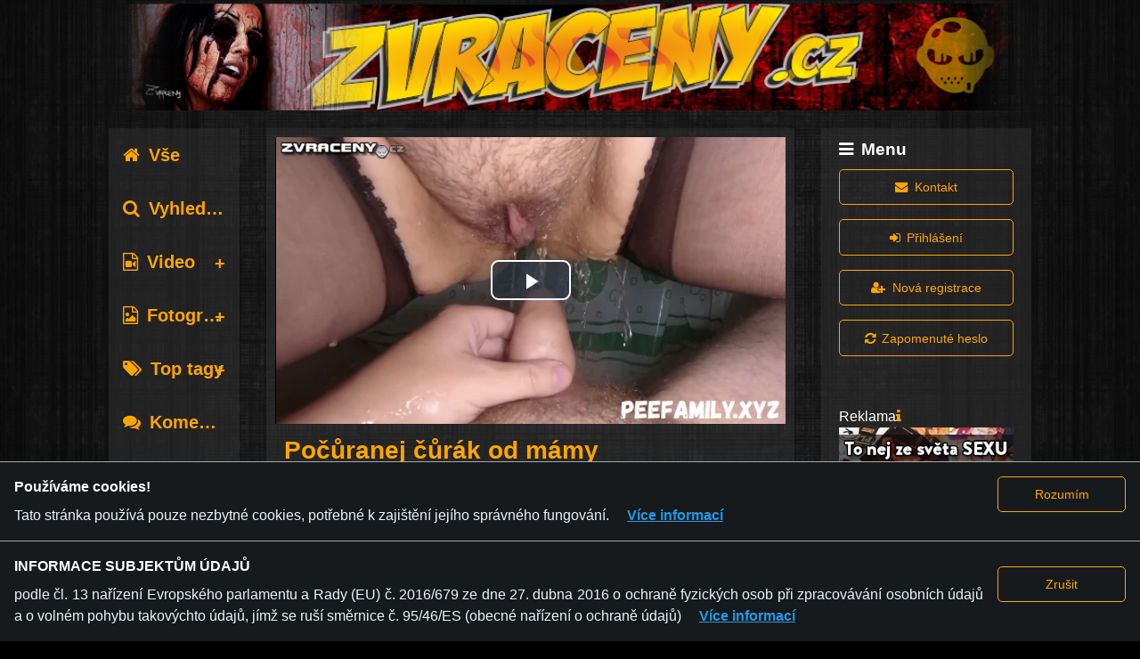

--- FILE ---
content_type: text/html; charset=utf-8
request_url: https://zvraceny.cz/content/87162-pocuranej-curak-od-mamy
body_size: 9826
content:
<!DOCTYPE html>
<html lang="cs" class="no-js">
  <head>
<meta charset="utf-8">
<meta http-equiv="X-UA-Compatible" content="IE=edge">
<meta http-equiv="Content-Language" content="cs">
<meta name="language" content="cs">
<meta name="viewport" content="width=device-width, initial-scale=1">
<meta name="description" content="Nebo aspoň v tomhle spočívají roleplay hrátky těhle dvou amatérských zvrácenců jejichž tvorbu a píču jsem si dosti oblíbil.">
<meta name="author" content="LiveNet, s.r.o.">
<meta name="copyright" content="LiveNet, s.r.o.">
<meta name="RATING" content="RTA-5042-1996-1400-1577-RTA" />
<meta name="robots" content="index,follow">

<meta property="og:title" content="Počůranej čůrák od mámy" />
<meta property="og:type" content="video.movie" />
<meta property="og:url" content="https://zvraceny.cz/content/87162-pocuranej-curak-od-mamy" />
<meta property="og:image" content="https://zvraceny.cz/preview/2021-02/87162/original.jpg" />
<meta property="og:description" content="Nebo aspoň v tomhle spočívají roleplay hrátky těhle dvou amatérských zvrácenců jejichž tvorbu a píču jsem si dosti oblíbil." />
<meta property="fb:app_id" content="401983653469807"/>

<link rel="icon" type="image/png" href="/images/skull_1.png">
<script>(function(w,d,u){w.readyQ=[];w.bindReadyQ=[];function p(x,y){if(x=="ready"){w.bindReadyQ.push(y);}else{w.readyQ.push(x);}};var a={ready:p,bind:p};w.$=w.jQuery=function(f){if(f===d||f===u){return a}else{p(f)}}})(window,document)</script>

<script defer src="/alpine.min.js"></script>

<title>Zvrácený.cz - Počůranej čůrák od mámy
</title>
<link rel="stylesheet" href="/css/app-0.0.25.css">

<link rel="canonical" href="https://zvraceny.cz/content/87162-pocuranej-curak-od-mamy" />

  </head>
  <body hx-headers='{"x-csrf-token": "MmIVIx84ATRPBzUAWGEwOQATTQAeJgAAc5sFihoV9EVP4RvcjB+iWw=="}'>
    <img src="/images/zvraceny-big.png" style="display:none;"/>
    <a href="javascript:" id="return-to-top"><i class="fa fa-chevron-up"></i></a>
    <div class="container">

<header class="header">
<div class="row">
  <div class="small-12 small-centered columns jumbotron-wrapper">
    <div class="jumbotron">
        <div class="row jumbotron-row">
          <div class="small-1 aside-left-button columns hide-for-large">
            <a data-toggle="aside-left"><i class="list-icon fa fa-list"></i></a>
          </div>
            <div class="small-10 large-12 xlarge-12 columns logo2-wrapper">
              <a href="/">
                <span class="logo2 v7"></span>
              </a>
            </div>
            <div class="small-1 menu-button columns hide-for-large">
              <a data-toggle="mobile-menu"><i class="mobile-menu-icon fa fa-bars"></i></a>
            </div>
        </div>
    </div>
  </div>
</div>
</header>



<div class="row">
  <div class="column small-12 small-centered xlarge-10 xlarge-offset-1">
      </div>
</div>

<div class="row mobile-ads hide-for-large" id="mobile-ads">
  <div class="column small-12">
<div class="mobile-banner-1">
  <div class="ad-title">
    <span>Reklama</span>
    <a hx-get="/advertiser/show/10LrV" class="info fa fa-info" hx-target="body" hx-swap="beforeend"></a>
  </div>
  <div class="ad-content">
<a href='https://freesex.cz' target='_blank'><img src='/ads/mobile-banner-fx-cz-20200419-1.jpg' alt='freesex.cz'></a>  </div>
</div>
  </div>
</div>

<div class="row mobile-menu hidden" id="mobile-menu" data-toggler=".hidden">
  <div class="column small-12 small-centered xlarge-10 xlarge-offset-1">
<div class="main-menu">
  <legend><i class="fa fa-bars"></i>Menu</legend>
  <div class="form-group small-12 column">
<a class="button hollow" href="/contact/new"><i class='fa fa-envelope'></i>Kontakt</a>  </div>
    <div class="form-group small-12 column">
<a class="button hollow" href="/auth/identity"><i class='fa fa-sign-in'></i>Přihlášení</a>    </div>
    <div class="form-group small-12 column">
<a class="button hollow" href="/users/new"><i class='fa fa-user-plus'></i>Nová registrace</a>    </div>
    <div class="form-group small-12 column">
<a class="button hollow" href="/auth/identity/password_reset"><i class='fa fa-refresh'></i>Zapomenuté heslo</a>    </div>
</div>
  </div>
</div>

<main role="main">
  <div class="row">
    <div class="small-12 small-centered xlarge-10 xlarge-offset-1 columns">
      <div class="main-content">
        <div class="row">
          <div class="small-12 large-2 columns">
            <aside class="aside-left hidden" id="aside-left" data-toggler=".hidden">
<div class="categories">
  <div class="category-all">
    <a href="/" class=""><span class="fa fa-home"></span>Vše</a>
  </div>
  <div class="search">
    <a href="/search" class=""><span class="fa fa-search"></span>Vyhledávání</a>
  </div>
  <ul class="accordion" data-accordion data-multi-expand="true" data-allow-all-closed="true">
      <li class="accordion-item " data-accordion-item>
        <a href="#" class="accordion-title" data-id="category-z-1"><span class="fa fa-file-video-o"></span>Video</a>
        <div class="accordion-content" data-tab-content>
          <ul>
            <li>
              <a href="/content/1-video/0-vse" class="">Vše</a>
            </li>
            <li><a href="/content/1-video/3-auto-moto"  class="">Auto-moto</a></li>
            <li><a href="/content/1-video/1-bleee"  class="">Blééé</a></li>
            <li><a href="/content/1-video/4-jukebox"  class="">Jukebox</a></li>
            <li><a href="/content/1-video/7-rvacky"  class="">Rvačky</a></li>
            <li><a href="/content/1-video/6-srandicky"  class="">Srandičky</a></li>
            <li><a href="/content/1-video/2-xxx"  class="">XXX</a></li>
            <li><a href="/content/1-video/5-zbytky"  class="">Zbytky</a></li>
          </ul>
        </div>
      </li>
      <li class="accordion-item " data-accordion-item>
        <a href="#" class="accordion-title" data-id="category-z-2"><span class="fa fa-file-photo-o"></span>Fotografie</a>
        <div class="accordion-content" data-tab-content>
          <ul>
            <li>
              <a href="/content/2-fotografie/0-vse" class="">Vše</a>
            </li>
            <li><a href="/content/2-fotografie/8-auto-moto"  class="">Auto-moto</a></li>
            <li><a href="/content/2-fotografie/9-srandicky"  class="">Srandičky</a></li>
            <li><a href="/content/2-fotografie/10-xxx"  class="">XXX</a></li>
            <li><a href="/content/2-fotografie/11-zbytky"  class="">Zbytky</a></li>
            <li><a href="/content/2-fotografie/12-true-story"  class="">True story</a></li>
            <li><a href="/content/2-fotografie/13-zensky"  class="">Ženský</a></li>
            <li><a href="/content/2-fotografie/14-bleee"  class="">Blééé</a></li>
          </ul>
        </div>
      </li>
    <li class="accordion-item top-tags " data-accordion-item>
      <a href="#" class="accordion-title" data-id="category-z-tags"><span class="fa fa-tags"></span>Top tagy</a>
      <div class="accordion-content" data-tab-content>
        <ul>
        </ul>
      </div>
    </li>
  </ul>
  <div class="comments">
    <a href="/comments" class=""><span class="fa fa-comments"></span>Komentáře</a>
  </div>
  <div class="rss">
    <a href="/rss" class=""><span class="fa fa-rss"></span>RSS</a>
  </div>
</div>

<script>
  $(document).ready(function( $ ) {
    $(".accordion-title").click(function(event) {
      id=$(this).attr('data-id');
      name=id+"-active";
      active=Cookies.get(name);
      if ((typeof active == "undefined") || active==0 || active=="") {
          active=1;
      } else {
          active=0;
      }
      Cookies.set(name,active,{expires: 30});
    });
  });
</script>
            </aside>
          </div>
          <div class="small-12 small-centered large-7 columns">
            <div class="center-column">
<div class="content" x-data="{show_body: true}">
  <div class="content-body" x-show="show_body" >
<video id="video-element" class="video-js vjs-default-skin vjs-big-play-centered vjs-16-9"
  controls preload="auto"
  poster="/preview/2021-02/87162/original.jpg"
  data-setup=''>
 <source src="/video/video-mp4/2021-02/87162.mp4" type="video/mp4" />
 <p class="vjs-no-js">Je nám líto, ale video nejde zobrazit. Zapněte prosím ve svém prohlížeči JavaScript. <a href="http://videojs.com/html5-video-support/" target="_blank">podporuje HTML5 video</a></p>
</video>

<script>
  $(document).ready(function( $ ) {
    videojs.options.flash.swf = "/video-js.swf";
    var vjs_options = {
      plugins: {
        persistvolume: {
          namespace: 'zvraceny'
        }
      }
    };
    var video = videojs('video-element', vjs_options, function(){
      var player = this;
      player.one("play",function() {
        $.ajax({
          method: "POST",
          url: "/content/view_save/87162",
          beforeSend: function(xhr) {
            xhr.setRequestHeader('x-csrf-token', "MmIVIx84ATRPBzUAWGEwOQATTQAeJgAAc5sFihoV9EVP4RvcjB+iWw==");
          }
        });
      });
    });
    video.thumbnails({
      0.0: {
        src: '/preview/2021-02/87162/maly_1.jpg',
        style: {
          'max-width': '120px',
          'width': '120px',
          'height': '67px',
        }
      },
      15.2: {
        src: '/preview/2021-02/87162/maly_2.jpg',
        style: {
          'max-width': '120px',
          'width': '120px',
          'height': '67px',
        }
      },
      30.4: {
        src: '/preview/2021-02/87162/maly_3.jpg',
        style: {
          'max-width': '120px',
          'width': '120px',
          'height': '67px',
        }
      },
      45.599999999999994: {
        src: '/preview/2021-02/87162/maly_4.jpg',
        style: {
          'max-width': '120px',
          'width': '120px',
          'height': '67px',
        }
      },
      60.8: {
        src: '/preview/2021-02/87162/maly_5.jpg',
        style: {
          'max-width': '120px',
          'width': '120px',
          'height': '67px',
        }
      },
      76.0: {
        src: '/preview/2021-02/87162/maly_6.jpg',
        style: {
          'max-width': '120px',
          'width': '120px',
          'height': '67px',
        }
      },
      91.19999999999999: {
        src: '/preview/2021-02/87162/maly_7.jpg',
        style: {
          'max-width': '120px',
          'width': '120px',
          'height': '67px',
        }
      },
      106.39999999999999: {
        src: '/preview/2021-02/87162/maly_8.jpg',
        style: {
          'max-width': '120px',
          'width': '120px',
          'height': '67px',
        }
      },
      121.6: {
        src: '/preview/2021-02/87162/maly_9.jpg',
        style: {
          'max-width': '120px',
          'width': '120px',
          'height': '67px',
        }
      },
      136.79999999999998: {
        src: '/preview/2021-02/87162/maly_10.jpg',
        style: {
          'max-width': '120px',
          'width': '120px',
          'height': '67px',
        }
      },
    });
    video.suggestedVideoEndcap({
      header: 'Související obsah...',
      suggestions: [
        {
          title: 'Prdelatá milfka si osedlá chuje',
          url: '/content/94224-prdelata-milfka-si-osedla-chuje',
          image: '/preview/2025-15/94224/maly_5.jpg',
        },
        {
          title: 'Gotička hulí Roma',
          url: '/content/94223-goticka-huli-roma',
          image: '/preview/2025-15/94223/maly_5.jpg',
        },
        {
          title: 'Pád helikoptéry',
          url: '/content/94219-pad-helikoptery',
          image: '/preview/2025-15/94219/maly_5.jpg',
        },
        {
          title: 'Na lovu bobrů vol.76',
          url: '/content/94213-na-lovu-bobru-vol',
          image: '/preview/2025-15/94213/maly_5.jpg',
        },
        {
          title: 'Dojení a bondáž vemen',
          url: '/content/94212-dojeni-a-bondaz-vemen',
          image: '/preview/2025-15/94212/maly_5.jpg',
        },
        {
          title: 'Gumáci ',
          url: '/content/94211-gumaci-',
          image: '/preview/2025-15/94211/maly_5.jpg',
        },
        {
          title: 'BDSM prstění a lízání až vystříkne',
          url: '/content/94190-bdsm-prsteni-a-lizani-az-vystrikne',
          image: '/preview/2025-15/94190/maly_5.jpg',
        },
        {
          title: 'Animovaný koutek vol.13',
          url: '/content/94192-animovany-koutek-vol',
          image: '/preview/2025-15/94192/maly_5.jpg',
        },
      ]
    });
  });
</script>
  </div>
  <div class="content-header">
    <h1 class="content-name">
Počůranej čůrák od mámy    </h1>
    <div class="row">
      <div class="user column small-12 medium-8">
        <span class="avatar"><a href="/users/61226"><img src="/avatar/61226.jpg"></a></span>
        <span class="name"><a href="/users/61226">Wormrot</a></span>
      </div>
      <div class="view_num_rating column small-12 medium-4">
        <div class="view_num">
          <label class="label fa fa-eye" title="Zobrazeno"></label>
          <span class="num">7081x</span>
        </div>
        <div class="content-rating">
            <div class="content-avg-rating"></div>
            <div class="content-my-rating "></div>
        </div>
      </div>
    </div>
  </div>
  <div class="content-info">
    <div class="description">Nebo aspoň v tomhle spočívají roleplay hrátky těhle dvou amatérských zvrácenců jejichž tvorbu a píču jsem si dosti oblíbil.</div>
    <div class="content-tags">
      <label class="label fa fa-tag" title="Tagy"></label>
      <div class="tag-list">
          <span class="tag"><a href="/tag/wormrot">wormrot</a></span>
          <span class="tag"><a href="/tag/piss">piss</a></span>
          <span class="tag"><a href="/tag/bizarre">bizarre</a></span>
          <span class="tag"><a href="/tag/sodomy">sodomy</a></span>
          <span class="tag"><a href="/tag/obscure">obscure</a></span>
          <span class="tag"><a href="/tag/extreme">extreme</a></span>
          <span class="tag"><a href="/tag/fetish">fetish</a></span>
          <span class="tag"><a href="/tag/chcaní">chcaní</a></span>
          <span class="tag"><a href="/tag/čůrání">čůrání</a></span>
          <span class="tag"><a href="/tag/penis">penis</a></span>
          <span class="tag"><a href="/tag/kokot">kokot</a></span>
          <span class="tag"><a href="/tag/kunda">kunda</a></span>
          <span class="tag"><a href="/tag/matka">matka</a></span>
          <span class="tag"><a href="/tag/mom">mom</a></span>
          <span class="tag"><a href="/tag/mother">mother</a></span>
          <span class="tag"><a href="/tag/milf">milf</a></span>
          <span class="tag"><a href="/tag/milfka">milfka</a></span>
          <span class="tag"><a href="/tag/son">son</a></span>
          <span class="tag"><a href="/tag/syn">syn</a></span>
          <span class="tag"><a href="/tag/hairy">hairy</a></span>
          <span class="tag"><a href="/tag/chlupatá">chlupatá</a></span>
          <span class="tag"><a href="/tag/bush">bush</a></span>
          <span class="tag"><a href="/tag/bobr">bobr</a></span>
          <span class="tag"><a href="/tag/kunda">kunda</a></span>
      </div>
    </div>
    <div class="category">
      <label class="label fa fa-file-video-o" title="Typ obsahu/kategorie"></label>
      <span>Video / XXX</span>
    </div>
    <div class="date">
      <label class="label fa fa-calendar" title="Datum přidání"></label>
      <span>14/01/2021</span>
    </div>
    <div class="report-link">
      <label class="label fa fa-ban" title="Nahlásit obsah"></label>
      <span><a href="/report/new/87162">Nahlásit obsah</a></span>
    </div>
  </div>
  <div class="content-share">
    <div class="share-buttons">
      <ul class="rrssb-buttons">
        <li class="rrssb-facebook">
          <!--  Replace with your URL. For best results, make sure you page has the proper FB Open Graph tags in header:
                https://developers.facebook.com/docs/opengraph/howtos/maximizing-distribution-media-content/ -->
          <a href="https://www.facebook.com/sharer/sharer.php?u=http://zvraceny.cz/content/87162-pocuranej-curak-od-mamy" class="popup">
            <span class="rrssb-icon">
              <svg xmlns="http://www.w3.org/2000/svg" viewBox="0 0 29 29"><path d="M26.4 0H2.6C1.714 0 0 1.715 0 2.6v23.8c0 .884 1.715 2.6 2.6 2.6h12.393V17.988h-3.996v-3.98h3.997v-3.062c0-3.746 2.835-5.97 6.177-5.97 1.6 0 2.444.173 2.845.226v3.792H21.18c-1.817 0-2.156.9-2.156 2.168v2.847h5.045l-.66 3.978h-4.386V29H26.4c.884 0 2.6-1.716 2.6-2.6V2.6c0-.885-1.716-2.6-2.6-2.6z"/></svg>
            </span>
            <span class="rrssb-text">facebook</span>
          </a>
        </li>
        <li class="rrssb-twitter">
          <!-- Replace href with your Meta and URL information  -->
          <a href="https://twitter.com/intent/tweet?text=Po%C4%8D%C5%AFranej%20%C4%8D%C5%AFr%C3%A1k%20od%20m%C3%A1my%20http://zvraceny.cz/content/87162-pocuranej-curak-od-mamy" class="popup">
            <span class="rrssb-icon">
              <svg xmlns="http://www.w3.org/2000/svg" viewBox="0 0 28 28"><path d="M24.253 8.756C24.69 17.08 18.297 24.182 9.97 24.62a15.093 15.093 0 0 1-8.86-2.32c2.702.18 5.375-.648 7.507-2.32a5.417 5.417 0 0 1-4.49-3.64c.802.13 1.62.077 2.4-.154a5.416 5.416 0 0 1-4.412-5.11 5.43 5.43 0 0 0 2.168.387A5.416 5.416 0 0 1 2.89 4.498a15.09 15.09 0 0 0 10.913 5.573 5.185 5.185 0 0 1 3.434-6.48 5.18 5.18 0 0 1 5.546 1.682 9.076 9.076 0 0 0 3.33-1.317 5.038 5.038 0 0 1-2.4 2.942 9.068 9.068 0 0 0 3.02-.85 5.05 5.05 0 0 1-2.48 2.71z"/></svg>
            </span>
            <span class="rrssb-text">twitter</span>
          </a>
        </li>
        <li class="rrssb-googleplus">
          <!-- Replace href with your meta and URL information.  -->
          <a href="https://plus.google.com/share?url=http://zvraceny.cz/content/87162-pocuranej-curak-od-mamy" class="popup">
            <span class="rrssb-icon">
              <svg xmlns="http://www.w3.org/2000/svg" width="24" height="24" viewBox="0 0 24 24"><path d="M21 8.29h-1.95v2.6h-2.6v1.82h2.6v2.6H21v-2.6h2.6v-1.885H21V8.29zM7.614 10.306v2.925h3.9c-.26 1.69-1.755 2.925-3.9 2.925-2.34 0-4.29-2.016-4.29-4.354s1.885-4.353 4.29-4.353c1.104 0 2.014.326 2.794 1.105l2.08-2.08c-1.3-1.17-2.924-1.883-4.874-1.883C3.65 4.586.4 7.835.4 11.8s3.25 7.212 7.214 7.212c4.224 0 6.953-2.988 6.953-7.082 0-.52-.065-1.104-.13-1.624H7.614z"/></svg>            </span>
            <span class="rrssb-text">google+</span>
          </a>
        </li>
        <li class="rrssb-reddit">
          <a href="http://www.reddit.com/submit?url=http://zvraceny.cz/content/87162-pocuranej-curak-od-mamy&title=Po%C4%8D%C5%AFranej%20%C4%8D%C5%AFr%C3%A1k%20od%20m%C3%A1my&text=Nebo%20aspo%C5%88%20v%20tomhle%20spo%C4%8D%C3%ADvaj%C3%AD%20roleplay%20hr%C3%A1tky%20t%C4%9Bhle%20dvou%20amat%C3%A9rsk%C3%BDch%20zvr%C3%A1cenc%C5%AF%20jejich%C5%BE%20tvorbu%20a%20p%C3%AD%C4%8Du%20jsem%20si%20dosti%20obl%C3%ADbil.">
            <span class="rrssb-icon">
              <svg xmlns="http://www.w3.org/2000/svg" viewBox="0 0 28 28"><path d="M11.794 15.316c0-1.03-.835-1.895-1.866-1.895-1.03 0-1.893.866-1.893 1.896s.863 1.9 1.9 1.9c1.023-.016 1.865-.916 1.865-1.9zM18.1 13.422c-1.03 0-1.895.864-1.895 1.895 0 1 .9 1.9 1.9 1.865 1.03 0 1.87-.836 1.87-1.865-.006-1.017-.875-1.917-1.875-1.895zM17.527 19.79c-.678.68-1.826 1.007-3.514 1.007h-.03c-1.686 0-2.834-.328-3.51-1.005a.677.677 0 0 0-.958 0c-.264.265-.264.7 0 1 .943.9 2.4 1.4 4.5 1.402.005 0 0 0 0 0 .005 0 0 0 0 0 2.066 0 3.527-.46 4.47-1.402a.678.678 0 0 0 .002-.958c-.267-.334-.688-.334-.988-.043z"/><path d="M27.707 13.267a3.24 3.24 0 0 0-3.236-3.237c-.792 0-1.517.287-2.08.76-2.04-1.294-4.647-2.068-7.44-2.218l1.484-4.69 4.062.955c.07 1.4 1.3 2.6 2.7 2.555a2.696 2.696 0 0 0 2.695-2.695C25.88 3.2 24.7 2 23.2 2c-1.06 0-1.98.616-2.42 1.508l-4.633-1.09a.683.683 0 0 0-.803.454l-1.793 5.7C10.55 8.6 7.7 9.4 5.6 10.75c-.594-.45-1.3-.75-2.1-.72-1.785 0-3.237 1.45-3.237 3.2 0 1.1.6 2.1 1.4 2.69-.04.27-.06.55-.06.83 0 2.3 1.3 4.4 3.7 5.9 2.298 1.5 5.3 2.3 8.6 2.325 3.227 0 6.27-.825 8.57-2.325 2.387-1.56 3.7-3.66 3.7-5.917 0-.26-.016-.514-.05-.768.965-.465 1.577-1.565 1.577-2.698zm-4.52-9.912c.74 0 1.3.6 1.3 1.3a1.34 1.34 0 0 1-2.683 0c.04-.655.596-1.255 1.396-1.3zM1.646 13.3c0-1.038.845-1.882 1.883-1.882.31 0 .6.1.9.21-1.05.867-1.813 1.86-2.26 2.9-.338-.328-.57-.728-.57-1.26zm20.126 8.27c-2.082 1.357-4.863 2.105-7.83 2.105-2.968 0-5.748-.748-7.83-2.105-1.99-1.3-3.087-3-3.087-4.782 0-1.784 1.097-3.484 3.088-4.784 2.08-1.358 4.86-2.106 7.828-2.106 2.967 0 5.7.7 7.8 2.106 1.99 1.3 3.1 3 3.1 4.784C24.86 18.6 23.8 20.3 21.8 21.57zm4.014-6.97c-.432-1.084-1.19-2.095-2.244-2.977.273-.156.59-.245.928-.245 1.036 0 1.9.8 1.9 1.9a2.073 2.073 0 0 1-.57 1.327z"/></svg>
            </span>
            <span class="rrssb-text">reddit</span>
          </a>
        </li>
        <li class="rrssb-pocket">
          <a href="https://getpocket.com/save?url=http://zvraceny.cz/content/87162-pocuranej-curak-od-mamy">
            <span class="rrssb-icon">
              <svg xmlns="http://www.w3.org/2000/svg" viewBox="0 0 32 32"><path d="M28.782.002c2.03.002 3.193 1.12 3.182 3.106-.022 3.57.17 7.16-.158 10.7-1.09 11.773-14.588 18.092-24.6 11.573C2.72 22.458.197 18.313.057 12.937c-.09-3.36-.05-6.72-.026-10.08C.04 1.113 1.212.016 3.02.008 7.347-.006 11.678.004 16.006.002c4.258 0 8.518-.004 12.776 0zM8.65 7.856c-1.262.135-1.99.57-2.357 1.476-.392.965-.115 1.81.606 2.496a746.818 746.818 0 0 0 7.398 6.966c1.086 1.003 2.237.99 3.314-.013a700.448 700.448 0 0 0 7.17-6.747c1.203-1.148 1.32-2.468.365-3.426-1.01-1.014-2.302-.933-3.558.245-1.596 1.497-3.222 2.965-4.75 4.526-.706.715-1.12.627-1.783-.034a123.71 123.71 0 0 0-4.93-4.644c-.47-.42-1.123-.647-1.478-.844z"/></svg>
            </span>
            <span class="rrssb-text">pocket</span>
          </a>
        </li>
        <li class="rrssb-vk">
          <a href="https://vk.com/share.php?url=http://zvraceny.cz/content/87162-pocuranej-curak-od-mamy" class="popup">
            <span class="rrssb-icon">
              <svg xmlns="http://www.w3.org/2000/svg" width="28" height="28" viewbox="70 70 378.7 378.7">
                <path d="M254.998 363.106h21.217s6.408-.706 9.684-4.23c3.01-3.24 2.914-9.32 2.914-9.32s-.415-28.47 12.796-32.663c13.03-4.133 29.755 27.515 47.482 39.685 13.407 9.206 23.594 7.19 23.594 7.19l47.407-.662s24.797-1.53 13.038-21.027c-.96-1.594-6.85-14.424-35.247-40.784-29.728-27.59-25.743-23.126 10.063-70.85 21.807-29.063 30.523-46.806 27.8-54.405-2.596-7.24-18.636-5.326-18.636-5.326l-53.375.33s-3.96-.54-6.892 1.216c-2.87 1.716-4.71 5.726-4.71 5.726s-8.452 22.49-19.714 41.618c-23.77 40.357-33.274 42.494-37.16 39.984-9.037-5.842-6.78-23.462-6.78-35.983 0-39.112 5.934-55.42-11.55-59.64-5.802-1.4-10.076-2.327-24.915-2.48-19.046-.192-35.162.06-44.29 4.53-6.072 2.975-10.757 9.6-7.902 9.98 3.528.47 11.516 2.158 15.75 7.92 5.472 7.444 5.28 24.154 5.28 24.154s3.145 46.04-7.34 51.758c-7.193 3.922-17.063-4.085-38.253-40.7-10.855-18.755-19.054-39.49-19.054-39.49s-1.578-3.873-4.398-5.947c-3.42-2.51-8.2-3.307-8.2-3.307l-50.722.33s-7.612.213-10.41 3.525c-2.488 2.947-.198 9.036-.198 9.036s39.707 92.902 84.672 139.72c41.234 42.93 88.048 40.112 88.048 40.112"></path></svg>
            </span>
            <span class="rrssb-text">vk.com</span>
          </a>
        </li>
        <li class="rrssb-email">
          <!-- Replace subject with your message using URL Endocding: http://meyerweb.com/eric/tools/dencoder/ -->
          <a href="mailto:?Subject=Po%C4%8D%C5%AFranej%20%C4%8D%C5%AFr%C3%A1k%20od%20m%C3%A1my&Body=Po%C4%8D%C5%AFranej%20%C4%8D%C5%AFr%C3%A1k%20od%20m%C3%A1my%20http://zvraceny.cz/content/87162-pocuranej-curak-od-mamy">
            <span class="rrssb-icon">
              <svg xmlns="http://www.w3.org/2000/svg" width="24" height="24" viewBox="0 0 24 24"><path d="M21.386 2.614H2.614A2.345 2.345 0 0 0 .279 4.961l-.01 14.078a2.353 2.353 0 0 0 2.346 2.347h18.771a2.354 2.354 0 0 0 2.347-2.347V4.961a2.356 2.356 0 0 0-2.347-2.347zm0 4.694L12 13.174 2.614 7.308V4.961L12 10.827l9.386-5.866v2.347z"/></svg>
            </span>
            <span class="rrssb-text">email</span>
          </a>
        </li>
      </ul>
    </div>
  </div>
  <div class="comments" id="comments">
<div class="comments-title"><span class="fa fa-comments"></span>Komentáře</div>
<div class="row comment-button">
    <span class="comment-error-login"><i class="fa fa-info-circle"></i>Upozornění: Pro vložení vlastního komentáře je nutné se přihlásit.</span>
</div>
<div class="row comment-new" id="comment-0"></div>

  </div>
</div>

<script>
  $(document).ready(function( $ ) {
    var avg_rating=function(score_val) {
      $('div.content-avg-rating').raty({ score: score_val, readOnly: true, hints: ["no to néé", "nelíbí", "ujde to","dobrý","perfektní"], noRatedMsg: "Zatím nebyl hodnocen!" });
    };
    avg_rating(4.200000);
  });
</script>
            </div>
          </div>
          <div class="large-3 columns">
            <aside class="aside-right show-for-large">
<div class="main-menu">
  <legend><i class="fa fa-bars"></i>Menu</legend>
  <div class="form-group small-12 column">
<a class="button hollow" href="/contact/new"><i class='fa fa-envelope'></i>Kontakt</a>  </div>
    <div class="form-group small-12 column">
<a class="button hollow" href="/auth/identity"><i class='fa fa-sign-in'></i>Přihlášení</a>    </div>
    <div class="form-group small-12 column">
<a class="button hollow" href="/users/new"><i class='fa fa-user-plus'></i>Nová registrace</a>    </div>
    <div class="form-group small-12 column">
<a class="button hollow" href="/auth/identity/password_reset"><i class='fa fa-refresh'></i>Zapomenuté heslo</a>    </div>
</div>

<div class="square-banner-1">
  <div class="ad-title">
    <span>Reklama</span>
    <a hx-get="/advertiser/show/10LrV" class="info fa fa-info" hx-target="body" hx-swap="beforeend"></a>
  </div>
  <div class="ad-content">
<a href='https://freesex.cz' target='_blank'><img src='/ads/square-banner-fx-cz-20180403-2.jpg' alt='freesex.cz'></a>  </div>
</div>

<div class="top-related">
  <div class="header">
    <span class="fa fa-star"></span>
    <span>Související obsah</span>
  </div>
  <div class="top-item row">
    <div class="col_1 small-12 large-6 columns">
      <a href="/content/94224-prdelata-milfka-si-osedla-chuje">
        <div class="preview_image" style="background-image: url(/preview/2025-15/94224/maly_5.jpg);">
        </div>
      </a>
    </div>
    <div class="col_2 small-12 large-6 columns">
      <div class="name"><a href="/content/94224-prdelata-milfka-si-osedla-chuje">Prdelatá milfka si ose...</a></div>
      <div class="category"><label class="fa fa-file-video-o"></label>Video / XXX</div>
      <div class="view_num"><label class="fa fa-eye"></label>9816x</div>
    </div>
  </div>
  <div class="top-item row">
    <div class="col_1 small-12 large-6 columns">
      <a href="/content/94223-goticka-huli-roma">
        <div class="preview_image" style="background-image: url(/preview/2025-15/94223/maly_5.jpg);">
        </div>
      </a>
    </div>
    <div class="col_2 small-12 large-6 columns">
      <div class="name"><a href="/content/94223-goticka-huli-roma">Gotička hulí Roma</a></div>
      <div class="category"><label class="fa fa-file-video-o"></label>Video / XXX</div>
      <div class="view_num"><label class="fa fa-eye"></label>8190x</div>
    </div>
  </div>
  <div class="top-item row">
    <div class="col_1 small-12 large-6 columns">
      <a href="/content/94219-pad-helikoptery">
        <div class="preview_image" style="background-image: url(/preview/2025-15/94219/maly_5.jpg);">
        </div>
      </a>
    </div>
    <div class="col_2 small-12 large-6 columns">
      <div class="name"><a href="/content/94219-pad-helikoptery">Pád helikoptéry</a></div>
      <div class="category"><label class="fa fa-file-video-o"></label>Video / Auto-moto</div>
      <div class="view_num"><label class="fa fa-eye"></label>2910x</div>
    </div>
  </div>
  <div class="top-item row">
    <div class="col_1 small-12 large-6 columns">
      <a href="/content/94213-na-lovu-bobru-vol">
        <div class="preview_image" style="background-image: url(/preview/2025-15/94213/maly_5.jpg);">
        </div>
      </a>
    </div>
    <div class="col_2 small-12 large-6 columns">
      <div class="name"><a href="/content/94213-na-lovu-bobru-vol">Na lovu bobrů vol.76</a></div>
      <div class="category"><label class="fa fa-file-video-o"></label>Video / XXX</div>
      <div class="view_num"><label class="fa fa-eye"></label>10888x</div>
    </div>
  </div>
  <div class="top-item row">
    <div class="col_1 small-12 large-6 columns">
      <a href="/content/94212-dojeni-a-bondaz-vemen">
        <div class="preview_image" style="background-image: url(/preview/2025-15/94212/maly_5.jpg);">
        </div>
      </a>
    </div>
    <div class="col_2 small-12 large-6 columns">
      <div class="name"><a href="/content/94212-dojeni-a-bondaz-vemen">Dojení a bondáž vemen</a></div>
      <div class="category"><label class="fa fa-file-video-o"></label>Video / XXX</div>
      <div class="view_num"><label class="fa fa-eye"></label>4386x</div>
    </div>
  </div>
  <div class="top-item row">
    <div class="col_1 small-12 large-6 columns">
      <a href="/content/94211-gumaci-">
        <div class="preview_image" style="background-image: url(/preview/2025-15/94211/maly_5.jpg);">
        </div>
      </a>
    </div>
    <div class="col_2 small-12 large-6 columns">
      <div class="name"><a href="/content/94211-gumaci-">Gumáci </a></div>
      <div class="category"><label class="fa fa-file-video-o"></label>Video / XXX</div>
      <div class="view_num"><label class="fa fa-eye"></label>2350x</div>
    </div>
  </div>
  <div class="top-item row">
    <div class="col_1 small-12 large-6 columns">
      <a href="/content/94190-bdsm-prsteni-a-lizani-az-vystrikne">
        <div class="preview_image" style="background-image: url(/preview/2025-15/94190/maly_5.jpg);">
        </div>
      </a>
    </div>
    <div class="col_2 small-12 large-6 columns">
      <div class="name"><a href="/content/94190-bdsm-prsteni-a-lizani-az-vystrikne">BDSM prstění a lízání ...</a></div>
      <div class="category"><label class="fa fa-file-video-o"></label>Video / XXX</div>
      <div class="view_num"><label class="fa fa-eye"></label>8113x</div>
    </div>
  </div>
  <div class="top-item row">
    <div class="col_1 small-12 large-6 columns">
      <a href="/content/94192-animovany-koutek-vol">
        <div class="preview_image" style="background-image: url(/preview/2025-15/94192/maly_5.jpg);">
        </div>
      </a>
    </div>
    <div class="col_2 small-12 large-6 columns">
      <div class="name"><a href="/content/94192-animovany-koutek-vol">Animovaný koutek vol.1...</a></div>
      <div class="category"><label class="fa fa-file-video-o"></label>Video / XXX</div>
      <div class="view_num"><label class="fa fa-eye"></label>7093x</div>
    </div>
  </div>
  <div class="top-item row">
    <div class="col_1 small-12 large-6 columns">
      <a href="/content/94191-electrostimulace-pindouru-">
        <div class="preview_image" style="background-image: url(/preview/2025-15/94191/maly_5.jpg);">
        </div>
      </a>
    </div>
    <div class="col_2 small-12 large-6 columns">
      <div class="name"><a href="/content/94191-electrostimulace-pindouru-">Electrostimulace pinďo...</a></div>
      <div class="category"><label class="fa fa-file-video-o"></label>Video / XXX</div>
      <div class="view_num"><label class="fa fa-eye"></label>4153x</div>
    </div>
  </div>
  <div class="top-item row">
    <div class="col_1 small-12 large-6 columns">
      <a href="/content/94182-holka-a-jeji-sestrih-chcani">
        <div class="preview_image" style="background-image: url(/preview/2025-15/94182/maly_5.jpg);">
        </div>
      </a>
    </div>
    <div class="col_2 small-12 large-6 columns">
      <div class="name"><a href="/content/94182-holka-a-jeji-sestrih-chcani">Holka a její sestřih c...</a></div>
      <div class="category"><label class="fa fa-file-video-o"></label>Video / XXX</div>
      <div class="view_num"><label class="fa fa-eye"></label>7703x</div>
    </div>
  </div>
</div>
            </aside>
          </div>
        </div>
      </div>
    </div>
  </div>
</main>

<footer role="footer">
<div class="row">
  <div class="small-12 large-10 small-centered large-offset-1 columns">
    <div class="footer-wrapper">
      <div class="row">
        <div class="show-for-large-up large-4 columns">
          <i class="fa fa-users"></i>
          <p>Názory autorů se nemusejí shodovat s názory redakce. Zveřejněné články, příspěvky a komentáře necenzurujeme a neneseme za ně odpovědnost. Jestliže považujete některý z příspěvků za porušení autorských práv či jinak poškozující vaše osobní práva oznamte nám to přes kontaktní formulář.</p>
        </div>
        <div class="small-12 large-4 columns">
          <i class="fa fa-warning"></i>
          <p>Táto stránka není vhodná pro děti a mládež. Pokud máte méně než 18 let, odejděte, prosím!</p>
          <div class="rta">
            <a href="https://rtalabel.org/?content=validate&rating=RTA-5042-1996-1400-1577-RTA">
              <img src="/images/120x60_RTA-5042-1996-1400-1577-RTA-L-VERIFIED.gif" alt="Verified RTA member">
            </a>
          </div>
        </div>
        <div class="show-for-large-up large-4 columns">
          <i class="fa fa-image"></i>
          <p>Provozovatel stránky si vyhrazuje právo odstranit fotografie, videa a komentáře. Osoba, které se toto opatření provozovatele stránky týče, ani osoba, která umístila fotografii nebo video na stránku, nemůže z důvodu odstranění fotografie, videa nebo komentáře pro výše uvedenou okolnost uplatnit vůči provozovateli stránky žádný nárok na náhradu škody nebo nemajetkové újmy.</p>
        </div>
      </div>
      <div class="row">
        <div class="small-12">
          <h3>ZVRÁCENÝ.CZ - Svět není zvrácenej. To jen ty lidi...</h3>
        </div>
      </div>
      <div class="footer-bottom">
        <div class="row">
          <div class="small-12 large-4 large-push-8 columns">
            <ul class="home-social">
              <li><a href="https://www.twitter.com/zvracenycz/" class="twitter fa fa-twitter"></a></li>
              <li><a href="https://www.facebook.com/zvracenycz/" class="facebook fa fa-facebook"></a></li>
              <li><a href=/contact/new class="mail fa fa-envelope"></a></li>
            </ul>
          </div>
          <div class="small-12 large-8 large-pull-4 columns">
            <a href="/" class="sc-title">ZVRÁCENÝ.CZ</a>
            <ul class="sc-links">
              <li><a href=/terms>Pravidla a podmínky</a></li>
              <li><a href=/gdpr>GDPR</a></li>
              <li><a href=/gdpr_cookie>Cookies</a></li>
            </ul>
            <p class="copyright">© 2026 LiveNet, s.r.o. Všechna práva vyhrazena.</p>
          </div>
        </div>
      </div>
    </div>
  </div>
</div>
</footer>

<div class="consent-bar-wrapper">
    <div class="consent-cookie consent-bar" id="consent-cookie">
      <div class="consent-bar__texts">
        <div class="consent-bar__title">
Používáme cookies!        </div>
        <div class="consent-bar__desc">
          <span>
Tato stránka používá pouze nezbytné cookies, potřebné k zajištění jejího správného fungování.          </span>
          <a href="/gdpr_cookie" class="consent-bar__link">
            <span>
Více informací            </span>
          </a>
        </div>
      </div>
      <div class="consent-bar__buttons">
        <input type="button" id="consent-cookie__button" class="button hollow" value="Rozumím" hx-post="/gdpr_cookie" hx-target="#consent-cookie" hx-swap="delete">
      </div>
    </div>
  
    <div class="consent-gdpr consent-bar" id="consent-gdpr">
      <div class="consent-bar__texts">
        <div class="consent-bar__title">
INFORMACE SUBJEKTŮM ÚDAJŮ        </div>
        <div class="consent-bar__desc">
          <span>
podle čl. 13 nařízení Evropského parlamentu a Rady (EU) č. 2016/679 ze dne 27. dubna 2016 o ochraně fyzických osob při zpracovávání osobních údajů a o volném pohybu takovýchto údajů, jímž se ruší směrnice č. 95/46/ES (obecné nařízení o ochraně údajů)          </span>
          <a href="/gdpr" class="consent-bar__link">
            <span>
Více informací            </span>
          </a>
        </div>
      </div>
      <div class="consent-bar__buttons">
        <input type="button" id="consent-gdpr__button" class="button hollow" value="Zrušit" hx-post="/gdpr" hx-target="#consent-gdpr" hx-swap="delete">
      </div>
    </div>
</div>
      
    </div>

    <script src="/js/app-0.0.25.js"></script>
    <script>(function($,d){$.each(readyQ,function(i,f){$(f)});$.each(bindReadyQ,function(i,f){$(d).bind("ready",f)})})(jQuery,document)</script>

    <script>
      $(document).ready(function( $ ) {
        $(document).foundation();

        // ===== Scroll to Top ====
        $(window).scroll(function() {
            if ($(this).scrollTop() >= 50) {        // If page is scrolled more than 50px
                $('#return-to-top').fadeIn(200);    // Fade in the arrow
            } else {
                $('#return-to-top').fadeOut(200);   // Else fade out the arrow
            }
        });
        $('#return-to-top').click(function() {      // When arrow is clicked
            $('body,html').animate({
                scrollTop : 0                       // Scroll to top of body
            }, 500);
        });
      });
    </script>

    <script>
      function show_modal(html) {
        $.modal.close();
        $(html).appendTo('body').modal();
      }
    </script>

    <script>
      $(document).ready(function( $ ) {
        try { Zvr.sylens('zvraceny.cz'); } catch(e) {};
      });
    </script>
  </body>
</html>


--- FILE ---
content_type: text/css
request_url: https://zvraceny.cz/css/app-0.0.25.css
body_size: 66766
content:
/* This file is for your main application css. */
.dropzone,.dropzone *{box-sizing:border-box}.dropzone{position:relative}.dropzone .dz-preview{position:relative;display:inline-block;width:120px;margin:0.5em}.dropzone .dz-preview .dz-progress{display:block;height:15px;border:1px solid #aaa}.dropzone .dz-preview .dz-progress .dz-upload{display:block;height:100%;width:0;background:green}.dropzone .dz-preview .dz-error-message{color:red;display:none}.dropzone .dz-preview.dz-error .dz-error-message,.dropzone .dz-preview.dz-error .dz-error-mark{display:block}.dropzone .dz-preview.dz-success .dz-success-mark{display:block}.dropzone .dz-preview .dz-error-mark,.dropzone .dz-preview .dz-success-mark{position:absolute;display:none;left:30px;top:30px;width:54px;height:58px;left:50%;margin-left:-27px}

/*
    Colorbox Core Style:
    The following CSS is consistent between example themes and should not be altered.
*/
#colorbox, #cboxOverlay, #cboxWrapper{position:absolute; top:0; left:0; z-index:9999; overflow:hidden; -webkit-transform: translate3d(0,0,0);}
#cboxWrapper {max-width:none;}
#cboxOverlay{position:fixed; width:100%; height:100%;}
#cboxMiddleLeft, #cboxBottomLeft{clear:left;}
#cboxContent{position:relative;}
#cboxLoadedContent{overflow:auto; -webkit-overflow-scrolling: touch;}
#cboxTitle{margin:0;}
#cboxLoadingOverlay, #cboxLoadingGraphic{position:absolute; top:0; left:0; width:100%; height:100%;}
#cboxPrevious, #cboxNext, #cboxClose, #cboxSlideshow{cursor:pointer;}
.cboxPhoto{float:left; margin:auto; border:0; display:block; max-width:none; -ms-interpolation-mode:bicubic;}
.cboxIframe{width:100%; height:100%; display:block; border:0; padding:0; margin:0;}
#colorbox, #cboxContent, #cboxLoadedContent{box-sizing:content-box; -moz-box-sizing:content-box; -webkit-box-sizing:content-box;}

/* 
    User Style:
    Change the following styles to modify the appearance of Colorbox.  They are
    ordered & tabbed in a way that represents the nesting of the generated HTML.
*/
#cboxOverlay{background:url(/images/colorbox/overlay.png) repeat 0 0; opacity: 0.9; filter: alpha(opacity = 90);}
#colorbox{outline:0;}
    #cboxTopLeft{width:21px; height:21px; background:url(/images/colorbox/controls.png) no-repeat -101px 0;}
    #cboxTopRight{width:21px; height:21px; background:url(/images/colorbox/controls.png) no-repeat -130px 0;}
    #cboxBottomLeft{width:21px; height:21px; background:url(/images/colorbox/controls.png) no-repeat -101px -29px;}
    #cboxBottomRight{width:21px; height:21px; background:url(/images/colorbox/controls.png) no-repeat -130px -29px;}
    #cboxMiddleLeft{width:21px; background:url(/images/colorbox/controls.png) left top repeat-y;}
    #cboxMiddleRight{width:21px; background:url(/images/colorbox/controls.png) right top repeat-y;}
    #cboxTopCenter{height:21px; background:url(/images/colorbox/border.png) 0 0 repeat-x;}
    #cboxBottomCenter{height:21px; background:url(/images/colorbox/border.png) 0 -29px repeat-x;}
    #cboxContent{background:#fff; overflow:hidden;}
        .cboxIframe{background:#fff;}
        #cboxError{padding:50px; border:1px solid #ccc;}
        #cboxLoadedContent{margin-bottom:28px;}
        #cboxTitle{position:absolute; bottom:4px; left:0; text-align:center; width:100%; color:#949494;}
        #cboxCurrent{position:absolute; bottom:4px; left:58px; color:#949494;}
        #cboxLoadingOverlay{background:url(/images/colorbox/loading_background.png) no-repeat center center;}
        #cboxLoadingGraphic{background:url(/images/colorbox/loading.gif) no-repeat center center;}

        /* these elements are buttons, and may need to have additional styles reset to avoid unwanted base styles */
        #cboxPrevious, #cboxNext, #cboxSlideshow, #cboxClose {border:0; padding:0; margin:0; overflow:visible; width:auto; background:none; }
        
        /* avoid outlines on :active (mouseclick), but preserve outlines on :focus (tabbed navigating) */
        #cboxPrevious:active, #cboxNext:active, #cboxSlideshow:active, #cboxClose:active {outline:0;}

        #cboxSlideshow{position:absolute; bottom:4px; right:30px; color:#0092ef;}
        #cboxPrevious{position:absolute; bottom:0; left:0; background:url(/images/colorbox/controls.png) no-repeat -75px 0; width:25px; height:25px; text-indent:-9999px;}
        #cboxPrevious:hover{background-position:-75px -25px;}
        #cboxNext{position:absolute; bottom:0; left:27px; background:url(/images/colorbox/controls.png) no-repeat -50px 0; width:25px; height:25px; text-indent:-9999px;}
        #cboxNext:hover{background-position:-50px -25px;}
        #cboxClose{position:absolute; bottom:0; right:0; background:url(/images/colorbox/controls.png) no-repeat -25px 0; width:25px; height:25px; text-indent:-9999px;}
        #cboxClose:hover{background-position:-25px -25px;}

/*
  The following fixes a problem where IE7 and IE8 replace a PNG's alpha transparency with a black fill
  when an alpha filter (opacity change) is set on the element or ancestor element.  This style is not applied to or needed in IE9.
  See: http://jacklmoore.com/notes/ie-transparency-problems/
*/
.cboxIE #cboxTopLeft,
.cboxIE #cboxTopCenter,
.cboxIE #cboxTopRight,
.cboxIE #cboxBottomLeft,
.cboxIE #cboxBottomCenter,
.cboxIE #cboxBottomRight,
.cboxIE #cboxMiddleLeft,
.cboxIE #cboxMiddleRight {
    filter: progid:DXImageTransform.Microsoft.gradient(startColorstr=#00FFFFFF,endColorstr=#00FFFFFF);
}
/*! SCEditor | (C) 2011-2013, Sam Clarke | sceditor.com/license */.sceditor-button div,div.sceditor-grip{background-image:url(/famfamfam.png);background-repeat:no-repeat;width:16px;height:16px}.sceditor-button-youtube div{background-position:0 0}.sceditor-button-link div{background-position:0 -16px}.sceditor-button-unlink div{background-position:0 -32px}.sceditor-button-underline div{background-position:0 -48px}.sceditor-button-time div{background-position:0 -64px}.sceditor-button-table div{background-position:0 -80px}.sceditor-button-superscript div{background-position:0 -96px}.sceditor-button-subscript div{background-position:0 -112px}.sceditor-button-strike div{background-position:0 -128px}.sceditor-button-source div{background-position:0 -144px}.sceditor-button-size div{background-position:0 -160px}.sceditor-button-rtl div{background-position:0 -176px}.sceditor-button-right div{background-position:0 -192px}.sceditor-button-removeformat div{background-position:0 -208px}.sceditor-button-quote div{background-position:0 -224px}.sceditor-button-print div{background-position:0 -240px}.sceditor-button-pastetext div{background-position:0 -256px}.sceditor-button-paste div{background-position:0 -272px}.sceditor-button-outdent div{background-position:0 -288px}.sceditor-button-orderedlist div{background-position:0 -304px}.sceditor-button-maximize div{background-position:0 -320px}.sceditor-button-ltr div{background-position:0 -336px}.sceditor-button-left div{background-position:0 -352px}.sceditor-button-justify div{background-position:0 -368px}.sceditor-button-italic div{background-position:0 -384px}.sceditor-button-indent div{background-position:0 -400px}.sceditor-button-image div{background-position:0 -416px}.sceditor-button-horizontalrule div{background-position:0 -432px}.sceditor-button-format div{background-position:0 -448px}.sceditor-button-font div{background-position:0 -464px}.sceditor-button-emoticon div{background-position:0 -480px}.sceditor-button-email div{background-position:0 -496px}.sceditor-button-date div{background-position:0 -512px}.sceditor-button-cut div{background-position:0 -528px}.sceditor-button-copy div{background-position:0 -544px}.sceditor-button-color div{background-position:0 -560px}.sceditor-button-code div{background-position:0 -576px}.sceditor-button-center div{background-position:0 -592px}.sceditor-button-bulletlist div{background-position:0 -608px}.sceditor-button-bold div{background-position:0 -624px}div.sceditor-grip{background-position:0 -640px}.rtl div.sceditor-grip{background-position:0 -650px;width:10px;height:10px}.sceditor-container{position:relative;background:#fff;border:1px solid #d9d9d9;font-size:13px;font-family:Arial,"Helvetica Neue",Helvetica,sans-serif;color:#222;line-height:1;font-weight:700;border-radius:4px;background-clip:padding-box}.sceditor-container *,.sceditor-container :after,.sceditor-container :before{box-sizing:content-box}.sceditor-container,.sceditor-container div,div.sceditor-dropdown,div.sceditor-dropdown div{padding:0;margin:0;z-index:3}.sceditor-container iframe,.sceditor-container textarea{line-height:1;border:0;outline:0;font-family:Verdana,Arial,Helvetica,sans-serif;font-size:13px;color:#111;padding:0;margin:5px;resize:none;background:#fff;display:block}div.sceditor-resize-cover{position:absolute;top:0;left:0;background:#000;width:100%;height:100%;z-index:10;opacity:.3}.ie6 div.sceditor-resize-cover,.ie7 div.sceditor-resize-cover,.ie8 div.sceditor-resize-cover{background:#efefef}.sceditor-maximize,.sceditor-maximize div.sceditor-toolbar{border-radius:0;background-clip:padding-box}.sceditor-container.ie6{overflow:hidden}div.sceditor-grip{overflow:hidden;width:10px;height:10px;cursor:pointer;position:absolute;bottom:0;right:0;z-index:3}.sceditor-maximize{position:fixed;top:0;left:0;height:100%!important;width:100%!important;z-index:2000}body.sceditor-maximize,html.sceditor-maximize{height:100%;width:100%;padding:0;margin:0;overflow:hidden}.ie6.sceditor-maximize{position:absolute}.sceditor-maximize div.sceditor-grip{display:none}div.sceditor-dropdown{position:absolute;border:1px solid #ccc;background:#fff;color:#333;z-index:4000;padding:10px;line-height:1;border-radius:2px;background-clip:padding-box;box-shadow:1px 2px 4px rgba(0,0,0,.2)}div.sceditor-dropdown a,div.sceditor-dropdown a:link{color:#333}div.sceditor-dropdown form{margin:0}div.sceditor-dropdown label{display:block;font-weight:700;color:#3c3c3c;padding:4px 0}div.sceditor-dropdown input,div.sceditor-dropdown textarea{font-family:Arial,"Helvetica Neue",Helvetica,sans-serif;outline:0;padding:4px;border:1px solid #ccc;border-top-color:#888;margin:0 0 .75em;border-radius:1px;background-clip:padding-box}div.sceditor-dropdown textarea{padding:6px}div.sceditor-dropdown input:focus,div.sceditor-dropdown textarea:focus{border-color:#666 #aaa #aaa;box-shadow:inset 0 1px 5px rgba(0,0,0,.1)}div.sceditor-dropdown .button{font-weight:700;color:#444;padding:6px 12px;background:#ececec;border:1px solid #ccc;border-radius:2px;background-clip:padding-box;cursor:pointer;margin:.3em 0 0}div.sceditor-dropdown .button:hover{background:#f3f3f3;box-shadow:0 1px 1px rgba(0,0,0,.15)}div.sceditor-font-picker,div.sceditor-fontsize-picker,div.sceditor-format{padding:6px 0}div.sceditor-color-picker,div.sceditor-emoticons,div.sceditor-more-emoticons{padding:0}.sceditor-pastetext textarea{border:1px solid #bbb;width:20em}.sceditor-emoticons img,.sceditor-more-emoticons img{padding:0;cursor:pointer;margin:2px}.sceditor-more{border-top:1px solid #bbb;display:block;text-align:center;cursor:pointer;font-weight:700;padding:6px 0}.sceditor-dropdown a:hover{background:#eee}.sceditor-font-option,.sceditor-fontsize-option,.sceditor-format a{display:block;padding:7px 10px;cursor:pointer;text-decoration:none;color:#222}.sceditor-fontsize-option{padding:7px 13px}.sceditor-color-column{float:left}.sceditor-color-option{display:block;border:1px solid #fff;height:10px;width:10px;overflow:hidden}.sceditor-color-option:hover{border:1px solid #333}div.sceditor-toolbar{overflow:hidden;padding:3px 5px 2px;background:#f7f7f7;border-bottom:1px solid silver;line-height:0;text-align:left;-webkit-user-select:none;-moz-user-select:none;-ms-user-select:none;user-select:none;border-radius:3px 3px 0 0;background-clip:padding-box}div.sceditor-group{display:inline-block;background:#ddd;margin:1px 5px 1px 0;padding:1px;border-bottom:1px solid #aaa;border-radius:3px;background-clip:padding-box}.ie6 div.sceditor-group,.ie7 div.sceditor-group{display:inline;zoom:1}.sceditor-button{float:left;cursor:pointer;padding:3px 5px;width:16px;height:20px;border-radius:3px;background-clip:padding-box;text-indent:-9999px}.ie .sceditor-button{text-indent:0}.ie6 .sceditor-button,.ie7 .sceditor-button{float:none!important;display:inline;zoom:1}.ie6 .sceditor-button{padding:0}.ie6 .sceditor-button div{margin:5px}.ie7 .sceditor-button div{margin:5px 0}.sceditor-button.active,.sceditor-button:active,.sceditor-button:hover{background:#fff;box-shadow:inset 1px 1px 0 rgba(0,0,0,.3),inset -1px 0 rgba(0,0,0,.3),inset 0 -1px 0 rgba(0,0,0,.2)}.sceditor-button:active{background:#fff;box-shadow:inset 1px 1px 0 rgba(0,0,0,.3),inset -1px 0 rgba(0,0,0,.3),inset 0 -1px 0 rgba(0,0,0,.2),inset 0 0 8px rgba(0,0,0,.3)}.sceditor-button.disabled:hover{background:inherit;cursor:default;box-shadow:none}.sceditor-button,.sceditor-button div{display:block}.sceditor-button div{margin:2px 0;padding:0;overflow:hidden;line-height:0;font-size:0;color:transparent}.sceditor-button.disabled div{filter:alpha(opacity=30);opacity:.3}.sceditor-button.text,.sceditor-button.text div,.sceditor-button.text-icon,.sceditor-button.text-icon div,.text .sceditor-button,.text .sceditor-button div,.text-icon .sceditor-button,.text-icon .sceditor-button div{width:auto;overflow:visible;line-height:16px;font-size:1em;color:inherit;text-indent:0}.sceditor-button.text div,.text .sceditor-button div{padding:0 2px;background:0 0}.sceditor-button.text-icon div,.text-icon .sceditor-button div{padding:0 2px 0 20px}.rtl div.sceditor-toolbar{text-align:right}.rtl .sceditor-button{float:right}.rtl div.sceditor-grip{right:auto;left:0}
@-webkit-keyframes passing-through{0%{opacity:0;-webkit-transform:translateY(40px);-moz-transform:translateY(40px);-ms-transform:translateY(40px);-o-transform:translateY(40px);transform:translateY(40px)}30%, 70%{opacity:1;-webkit-transform:translateY(0px);-moz-transform:translateY(0px);-ms-transform:translateY(0px);-o-transform:translateY(0px);transform:translateY(0px)}100%{opacity:0;-webkit-transform:translateY(-40px);-moz-transform:translateY(-40px);-ms-transform:translateY(-40px);-o-transform:translateY(-40px);transform:translateY(-40px)}}@-moz-keyframes passing-through{0%{opacity:0;-webkit-transform:translateY(40px);-moz-transform:translateY(40px);-ms-transform:translateY(40px);-o-transform:translateY(40px);transform:translateY(40px)}30%, 70%{opacity:1;-webkit-transform:translateY(0px);-moz-transform:translateY(0px);-ms-transform:translateY(0px);-o-transform:translateY(0px);transform:translateY(0px)}100%{opacity:0;-webkit-transform:translateY(-40px);-moz-transform:translateY(-40px);-ms-transform:translateY(-40px);-o-transform:translateY(-40px);transform:translateY(-40px)}}@keyframes passing-through{0%{opacity:0;-webkit-transform:translateY(40px);-moz-transform:translateY(40px);-ms-transform:translateY(40px);-o-transform:translateY(40px);transform:translateY(40px)}30%, 70%{opacity:1;-webkit-transform:translateY(0px);-moz-transform:translateY(0px);-ms-transform:translateY(0px);-o-transform:translateY(0px);transform:translateY(0px)}100%{opacity:0;-webkit-transform:translateY(-40px);-moz-transform:translateY(-40px);-ms-transform:translateY(-40px);-o-transform:translateY(-40px);transform:translateY(-40px)}}@-webkit-keyframes slide-in{0%{opacity:0;-webkit-transform:translateY(40px);-moz-transform:translateY(40px);-ms-transform:translateY(40px);-o-transform:translateY(40px);transform:translateY(40px)}30%{opacity:1;-webkit-transform:translateY(0px);-moz-transform:translateY(0px);-ms-transform:translateY(0px);-o-transform:translateY(0px);transform:translateY(0px)}}@-moz-keyframes slide-in{0%{opacity:0;-webkit-transform:translateY(40px);-moz-transform:translateY(40px);-ms-transform:translateY(40px);-o-transform:translateY(40px);transform:translateY(40px)}30%{opacity:1;-webkit-transform:translateY(0px);-moz-transform:translateY(0px);-ms-transform:translateY(0px);-o-transform:translateY(0px);transform:translateY(0px)}}@keyframes slide-in{0%{opacity:0;-webkit-transform:translateY(40px);-moz-transform:translateY(40px);-ms-transform:translateY(40px);-o-transform:translateY(40px);transform:translateY(40px)}30%{opacity:1;-webkit-transform:translateY(0px);-moz-transform:translateY(0px);-ms-transform:translateY(0px);-o-transform:translateY(0px);transform:translateY(0px)}}@-webkit-keyframes pulse{0%{-webkit-transform:scale(1);-moz-transform:scale(1);-ms-transform:scale(1);-o-transform:scale(1);transform:scale(1)}10%{-webkit-transform:scale(1.1);-moz-transform:scale(1.1);-ms-transform:scale(1.1);-o-transform:scale(1.1);transform:scale(1.1)}20%{-webkit-transform:scale(1);-moz-transform:scale(1);-ms-transform:scale(1);-o-transform:scale(1);transform:scale(1)}}@-moz-keyframes pulse{0%{-webkit-transform:scale(1);-moz-transform:scale(1);-ms-transform:scale(1);-o-transform:scale(1);transform:scale(1)}10%{-webkit-transform:scale(1.1);-moz-transform:scale(1.1);-ms-transform:scale(1.1);-o-transform:scale(1.1);transform:scale(1.1)}20%{-webkit-transform:scale(1);-moz-transform:scale(1);-ms-transform:scale(1);-o-transform:scale(1);transform:scale(1)}}@keyframes pulse{0%{-webkit-transform:scale(1);-moz-transform:scale(1);-ms-transform:scale(1);-o-transform:scale(1);transform:scale(1)}10%{-webkit-transform:scale(1.1);-moz-transform:scale(1.1);-ms-transform:scale(1.1);-o-transform:scale(1.1);transform:scale(1.1)}20%{-webkit-transform:scale(1);-moz-transform:scale(1);-ms-transform:scale(1);-o-transform:scale(1);transform:scale(1)}}.dropzone,.dropzone *{box-sizing:border-box}.dropzone{min-height:150px;border:2px solid rgba(0,0,0,0.3);background:white;padding:20px 20px}.dropzone.dz-clickable{cursor:pointer}.dropzone.dz-clickable *{cursor:default}.dropzone.dz-clickable .dz-message,.dropzone.dz-clickable .dz-message *{cursor:pointer}.dropzone.dz-started .dz-message{display:none}.dropzone.dz-drag-hover{border-style:solid}.dropzone.dz-drag-hover .dz-message{opacity:0.5}.dropzone .dz-message{text-align:center;margin:2em 0}.dropzone .dz-preview{position:relative;display:inline-block;vertical-align:top;margin:16px;min-height:100px}.dropzone .dz-preview:hover{z-index:1000}.dropzone .dz-preview:hover .dz-details{opacity:1}.dropzone .dz-preview.dz-file-preview .dz-image{border-radius:20px;background:#999;background:linear-gradient(to bottom, #eee, #ddd)}.dropzone .dz-preview.dz-file-preview .dz-details{opacity:1}.dropzone .dz-preview.dz-image-preview{background:white}.dropzone .dz-preview.dz-image-preview .dz-details{-webkit-transition:opacity 0.2s linear;-moz-transition:opacity 0.2s linear;-ms-transition:opacity 0.2s linear;-o-transition:opacity 0.2s linear;transition:opacity 0.2s linear}.dropzone .dz-preview .dz-remove{font-size:14px;text-align:center;display:block;cursor:pointer;border:none}.dropzone .dz-preview .dz-remove:hover{text-decoration:underline}.dropzone .dz-preview:hover .dz-details{opacity:1}.dropzone .dz-preview .dz-details{z-index:20;position:absolute;top:0;left:0;opacity:0;font-size:13px;min-width:100%;max-width:100%;padding:2em 1em;text-align:center;color:rgba(0,0,0,0.9);line-height:150%}.dropzone .dz-preview .dz-details .dz-size{margin-bottom:1em;font-size:16px}.dropzone .dz-preview .dz-details .dz-filename{white-space:nowrap}.dropzone .dz-preview .dz-details .dz-filename:hover span{border:1px solid rgba(200,200,200,0.8);background-color:rgba(255,255,255,0.8)}.dropzone .dz-preview .dz-details .dz-filename:not(:hover){overflow:hidden;text-overflow:ellipsis}.dropzone .dz-preview .dz-details .dz-filename:not(:hover) span{border:1px solid transparent}.dropzone .dz-preview .dz-details .dz-filename span,.dropzone .dz-preview .dz-details .dz-size span{background-color:rgba(255,255,255,0.4);padding:0 0.4em;border-radius:3px}.dropzone .dz-preview:hover .dz-image img{-webkit-transform:scale(1.05, 1.05);-moz-transform:scale(1.05, 1.05);-ms-transform:scale(1.05, 1.05);-o-transform:scale(1.05, 1.05);transform:scale(1.05, 1.05);-webkit-filter:blur(8px);filter:blur(8px)}.dropzone .dz-preview .dz-image{border-radius:20px;overflow:hidden;width:120px;height:120px;position:relative;display:block;z-index:10}.dropzone .dz-preview .dz-image img{display:block}.dropzone .dz-preview.dz-success .dz-success-mark{-webkit-animation:passing-through 3s cubic-bezier(0.77, 0, 0.175, 1);-moz-animation:passing-through 3s cubic-bezier(0.77, 0, 0.175, 1);-ms-animation:passing-through 3s cubic-bezier(0.77, 0, 0.175, 1);-o-animation:passing-through 3s cubic-bezier(0.77, 0, 0.175, 1);animation:passing-through 3s cubic-bezier(0.77, 0, 0.175, 1)}.dropzone .dz-preview.dz-error .dz-error-mark{opacity:1;-webkit-animation:slide-in 3s cubic-bezier(0.77, 0, 0.175, 1);-moz-animation:slide-in 3s cubic-bezier(0.77, 0, 0.175, 1);-ms-animation:slide-in 3s cubic-bezier(0.77, 0, 0.175, 1);-o-animation:slide-in 3s cubic-bezier(0.77, 0, 0.175, 1);animation:slide-in 3s cubic-bezier(0.77, 0, 0.175, 1)}.dropzone .dz-preview .dz-success-mark,.dropzone .dz-preview .dz-error-mark{pointer-events:none;opacity:0;z-index:500;position:absolute;display:block;top:50%;left:50%;margin-left:-27px;margin-top:-27px}.dropzone .dz-preview .dz-success-mark svg,.dropzone .dz-preview .dz-error-mark svg{display:block;width:54px;height:54px}.dropzone .dz-preview.dz-processing .dz-progress{opacity:1;-webkit-transition:all 0.2s linear;-moz-transition:all 0.2s linear;-ms-transition:all 0.2s linear;-o-transition:all 0.2s linear;transition:all 0.2s linear}.dropzone .dz-preview.dz-complete .dz-progress{opacity:0;-webkit-transition:opacity 0.4s ease-in;-moz-transition:opacity 0.4s ease-in;-ms-transition:opacity 0.4s ease-in;-o-transition:opacity 0.4s ease-in;transition:opacity 0.4s ease-in}.dropzone .dz-preview:not(.dz-processing) .dz-progress{-webkit-animation:pulse 6s ease infinite;-moz-animation:pulse 6s ease infinite;-ms-animation:pulse 6s ease infinite;-o-animation:pulse 6s ease infinite;animation:pulse 6s ease infinite}.dropzone .dz-preview .dz-progress{opacity:1;z-index:1000;pointer-events:none;position:absolute;height:16px;left:50%;top:50%;margin-top:-8px;width:80px;margin-left:-40px;background:rgba(255,255,255,0.9);-webkit-transform:scale(1);border-radius:8px;overflow:hidden}.dropzone .dz-preview .dz-progress .dz-upload{background:#333;background:linear-gradient(to bottom, #666, #444);position:absolute;top:0;left:0;bottom:0;width:0;-webkit-transition:width 300ms ease-in-out;-moz-transition:width 300ms ease-in-out;-ms-transition:width 300ms ease-in-out;-o-transition:width 300ms ease-in-out;transition:width 300ms ease-in-out}.dropzone .dz-preview.dz-error .dz-error-message{display:block}.dropzone .dz-preview.dz-error:hover .dz-error-message{opacity:1;pointer-events:auto}.dropzone .dz-preview .dz-error-message{pointer-events:none;z-index:1000;position:absolute;display:block;display:none;opacity:0;-webkit-transition:opacity 0.3s ease;-moz-transition:opacity 0.3s ease;-ms-transition:opacity 0.3s ease;-o-transition:opacity 0.3s ease;transition:opacity 0.3s ease;border-radius:8px;font-size:13px;top:130px;left:-10px;width:140px;background:#be2626;background:linear-gradient(to bottom, #be2626, #a92222);padding:0.5em 1.2em;color:white}.dropzone .dz-preview .dz-error-message:after{content:'';position:absolute;top:-6px;left:64px;width:0;height:0;border-left:6px solid transparent;border-right:6px solid transparent;border-bottom:6px solid #be2626}

.blocker {
  position: fixed;
  top: 0; right: 0; bottom: 0; left: 0;
  width: 100%; height: 100%;
  overflow: auto;
  z-index: 1;
  padding: 20px;
  box-sizing: border-box;
  background-color: rgb(0,0,0);
  background-color: rgba(0,0,0,0.75);
  text-align: center;
}
.blocker:before{
  content: "";
  display: inline-block;
  height: 100%;
  vertical-align: middle;
  margin-right: -0.05em;
}
.blocker.behind {
  background-color: transparent;
}
.modal {
  display: inline-block;
  vertical-align: middle;
  position: relative;
  z-index: 2;
  width: 400px;
  background: #fff;
  padding: 15px 30px;
  -webkit-border-radius: 8px;
  -moz-border-radius: 8px;
  -o-border-radius: 8px;
  -ms-border-radius: 8px;
  border-radius: 8px;
  -webkit-box-shadow: 0 0 10px #000;
  -moz-box-shadow: 0 0 10px #000;
  -o-box-shadow: 0 0 10px #000;
  -ms-box-shadow: 0 0 10px #000;
  box-shadow: 0 0 10px #000;
  text-align: left;
}

.modal a.close-modal {
  position: absolute;
  top: -12.5px;
  right: -12.5px;
  display: block;
  width: 30px;
  height: 30px;
  text-indent: -9999px;
  background: url("[data-uri]") no-repeat 0 0;
}

.modal-spinner {
  display: none;
  width: 64px;
  height: 64px;
  position: fixed;
  top: 50%;
  left: 50%;
  margin-right: -32px;
  margin-top: -32px;
  background: url("[data-uri]") #111 no-repeat center center;
  -webkit-border-radius: 8px;
  -moz-border-radius: 8px;
  -o-border-radius: 8px;
  -ms-border-radius: 8px;
  border-radius: 8px;
}


.rrssb-buttons{box-sizing:border-box;font-family:"Helvetica Neue",Helvetica,Arial,sans-serif;font-size:12px;height:36px;margin:0;padding:0;width:100%}.rrssb-buttons:after{clear:both}.rrssb-buttons:after,.rrssb-buttons:before{content:' ';display:table}.rrssb-buttons li{box-sizing:border-box;float:left;height:100%;line-height:13px;list-style:none;margin:0;padding:0 2px}.rrssb-buttons li.rrssb-email a{background-color:#0a88ff}.rrssb-buttons li.rrssb-email a:hover{background-color:#006ed6}.rrssb-buttons li.rrssb-facebook a{background-color:#306199}.rrssb-buttons li.rrssb-facebook a:hover{background-color:#244872}.rrssb-buttons li.rrssb-tumblr a{background-color:#32506d}.rrssb-buttons li.rrssb-tumblr a:hover{background-color:#22364a}.rrssb-buttons li.rrssb-linkedin a{background-color:#007bb6}.rrssb-buttons li.rrssb-linkedin a:hover{background-color:#005983}.rrssb-buttons li.rrssb-twitter a{background-color:#26c4f1}.rrssb-buttons li.rrssb-twitter a:hover{background-color:#0eaad6}.rrssb-buttons li.rrssb-googleplus a{background-color:#e93f2e}.rrssb-buttons li.rrssb-googleplus a:hover{background-color:#ce2616}.rrssb-buttons li.rrssb-youtube a{background-color:#df1c31}.rrssb-buttons li.rrssb-youtube a:hover{background-color:#b21627}.rrssb-buttons li.rrssb-reddit a{background-color:#8bbbe3}.rrssb-buttons li.rrssb-reddit a:hover{background-color:#62a3d9}.rrssb-buttons li.rrssb-pinterest a{background-color:#b81621}.rrssb-buttons li.rrssb-pinterest a:hover{background-color:#8a1119}.rrssb-buttons li.rrssb-pocket a{background-color:#ed4054}.rrssb-buttons li.rrssb-pocket a:hover{background-color:#e4162d}.rrssb-buttons li.rrssb-github a{background-color:#444}.rrssb-buttons li.rrssb-github a:hover{background-color:#2b2b2b}.rrssb-buttons li.rrssb-instagram a{background-color:#125688}.rrssb-buttons li.rrssb-instagram a:hover{background-color:#0c3a5b}.rrssb-buttons li.rrssb-delicious a{background-color:#0b79e5}.rrssb-buttons li.rrssb-delicious a:hover{background-color:#095fb4}.rrssb-buttons li.rrssb-vk a{background-color:#4d71a9}.rrssb-buttons li.rrssb-vk a:hover{background-color:#3d5a86}.rrssb-buttons li.rrssb-hackernews a{background-color:#f60}.rrssb-buttons li.rrssb-hackernews a:hover{background-color:#cc5200}.rrssb-buttons li.rrssb-whatsapp a{background-color:#43d854}.rrssb-buttons li.rrssb-whatsapp a:hover{background-color:#28c039}.rrssb-buttons li.rrssb-print a{background-color:#8d98a2}.rrssb-buttons li.rrssb-print a:hover{background-color:#717f8b}.rrssb-buttons li a{background-color:#ccc;border-radius:2px;box-sizing:border-box;display:block;-moz-osx-font-smoothing:grayscale;-webkit-font-smoothing:antialiased;font-weight:700;height:100%;padding:11px 7px 12px 27px;position:relative;text-align:center;text-decoration:none;text-transform:uppercase;-webkit-transition:background-color .2s ease-in-out;transition:background-color .2s ease-in-out;width:100%}.rrssb-buttons li a .rrssb-icon{display:block;left:10px;padding-top:9px;position:absolute;top:0;width:10%}.rrssb-buttons li a .rrssb-icon svg{height:17px;width:17px}.rrssb-buttons li a .rrssb-icon svg circle,.rrssb-buttons li a .rrssb-icon svg path{fill:#fff}.rrssb-buttons li a .rrssb-text{color:#fff}.rrssb-buttons li a:active{box-shadow:inset 1px 3px 15px 0 rgba(22,0,0,.25)}.rrssb-buttons li.small a{padding:0}.rrssb-buttons li.small a .rrssb-icon{left:auto;margin:0 auto;overflow:hidden;position:relative;top:auto;width:100%}.rrssb-buttons li.small a .rrssb-text{visibility:hidden}.rrssb-buttons.large-format,.rrssb-buttons.large-format li{height:auto}.rrssb-buttons.large-format li a{-webkit-backface-visibility:hidden;backface-visibility:hidden;border-radius:.2em;padding:8.5% 0 8.5% 12%}.rrssb-buttons.large-format li a .rrssb-icon{height:100%;left:7%;padding-top:0;width:12%}.rrssb-buttons.large-format li a .rrssb-icon svg{height:100%;position:absolute;top:0;width:100%}.rrssb-buttons.large-format li a .rrssb-text{-webkit-backface-visibility:hidden;backface-visibility:hidden}.rrssb-buttons.small-format{padding-top:5px}.rrssb-buttons.small-format li{height:80%;padding:0 1px}.rrssb-buttons.small-format li a .rrssb-icon{height:100%;padding-top:0}.rrssb-buttons.small-format li a .rrssb-icon svg{height:48%;position:relative;top:6px;width:80%}.rrssb-buttons.tiny-format{height:22px;position:relative}.rrssb-buttons.tiny-format li{padding-right:7px}.rrssb-buttons.tiny-format li a{background-color:transparent;padding:0}.rrssb-buttons.tiny-format li a .rrssb-icon{height:100%}.rrssb-buttons.tiny-format li a .rrssb-icon svg{height:70%;width:100%}.rrssb-buttons.tiny-format li a:active,.rrssb-buttons.tiny-format li a:hover{background-color:transparent}.rrssb-buttons.tiny-format li.rrssb-email a .rrssb-icon svg path{fill:#0a88ff}.rrssb-buttons.tiny-format li.rrssb-email a .rrssb-icon:hover .rrssb-icon svg path{fill:#0054a3}.rrssb-buttons.tiny-format li.rrssb-facebook a .rrssb-icon svg path{fill:#306199}.rrssb-buttons.tiny-format li.rrssb-facebook a .rrssb-icon:hover .rrssb-icon svg path{fill:#18304b}.rrssb-buttons.tiny-format li.rrssb-tumblr a .rrssb-icon svg path{fill:#32506d}.rrssb-buttons.tiny-format li.rrssb-tumblr a .rrssb-icon:hover .rrssb-icon svg path{fill:#121d27}.rrssb-buttons.tiny-format li.rrssb-linkedin a .rrssb-icon svg path{fill:#007bb6}.rrssb-buttons.tiny-format li.rrssb-linkedin a .rrssb-icon:hover .rrssb-icon svg path{fill:#003650}.rrssb-buttons.tiny-format li.rrssb-twitter a .rrssb-icon svg path{fill:#26c4f1}.rrssb-buttons.tiny-format li.rrssb-twitter a .rrssb-icon:hover .rrssb-icon svg path{fill:#0b84a6}.rrssb-buttons.tiny-format li.rrssb-googleplus a .rrssb-icon svg path{fill:#e93f2e}.rrssb-buttons.tiny-format li.rrssb-googleplus a .rrssb-icon:hover .rrssb-icon svg path{fill:#a01e11}.rrssb-buttons.tiny-format li.rrssb-youtube a .rrssb-icon svg path{fill:#df1c31}.rrssb-buttons.tiny-format li.rrssb-youtube a .rrssb-icon:hover .rrssb-icon svg path{fill:#84111d}.rrssb-buttons.tiny-format li.rrssb-reddit a .rrssb-icon svg path{fill:#8bbbe3}.rrssb-buttons.tiny-format li.rrssb-reddit a .rrssb-icon:hover .rrssb-icon svg path{fill:#398bcf}.rrssb-buttons.tiny-format li.rrssb-pinterest a .rrssb-icon svg path{fill:#b81621}.rrssb-buttons.tiny-format li.rrssb-pinterest a .rrssb-icon:hover .rrssb-icon svg path{fill:#5d0b11}.rrssb-buttons.tiny-format li.rrssb-pocket a .rrssb-icon svg path{fill:#ed4054}.rrssb-buttons.tiny-format li.rrssb-pocket a .rrssb-icon:hover .rrssb-icon svg path{fill:#b61124}.rrssb-buttons.tiny-format li.rrssb-github a .rrssb-icon svg path{fill:#444}.rrssb-buttons.tiny-format li.rrssb-github a .rrssb-icon:hover .rrssb-icon svg path{fill:#111}.rrssb-buttons.tiny-format li.rrssb-instagram a .rrssb-icon svg path{fill:#125688}.rrssb-buttons.tiny-format li.rrssb-instagram a .rrssb-icon:hover .rrssb-icon svg path{fill:#061d2e}.rrssb-buttons.tiny-format li.rrssb-delicious a .rrssb-icon svg path{fill:#0b79e5}.rrssb-buttons.tiny-format li.rrssb-delicious a .rrssb-icon:hover .rrssb-icon svg path{fill:#064684}.rrssb-buttons.tiny-format li.rrssb-vk a .rrssb-icon svg path{fill:#4d71a9}.rrssb-buttons.tiny-format li.rrssb-vk a .rrssb-icon:hover .rrssb-icon svg path{fill:#2d4263}.rrssb-buttons.tiny-format li.rrssb-hackernews a .rrssb-icon svg path{fill:#f60}.rrssb-buttons.tiny-format li.rrssb-hackernews a .rrssb-icon:hover .rrssb-icon svg path{fill:#993d00}.rrssb-buttons.tiny-format li.rrssb-whatsapp a .rrssb-icon svg path{fill:#43d854}.rrssb-buttons.tiny-format li.rrssb-whatsapp a .rrssb-icon:hover .rrssb-icon svg path{fill:#1f962d}.rrssb-buttons.tiny-format li.rrssb-print a .rrssb-icon svg path{fill:#8d98a2}.rrssb-buttons.tiny-format li.rrssb-print a .rrssb-icon:hover .rrssb-icon svg path{fill:#5a656f}
@charset "UTF-8";.video-js .vjs-big-play-button:before,.video-js .vjs-control:before,.video-js .vjs-modal-dialog,.vjs-modal-dialog .vjs-modal-dialog-content{position:absolute;top:0;left:0;width:100%;height:100%}.video-js .vjs-big-play-button:before,.video-js .vjs-control:before{text-align:center}@font-face{font-family:VideoJS;src:url(font/VideoJS.eot?#iefix) format("eot")}@font-face{font-family:VideoJS;src:url([data-uri]) format("woff"),url([data-uri]) format("truetype");font-weight:400;font-style:normal}.vjs-icon-play,.video-js .vjs-big-play-button,.video-js .vjs-play-control{font-family:VideoJS;font-weight:400;font-style:normal}.vjs-icon-play:before,.video-js .vjs-big-play-button:before,.video-js .vjs-play-control:before{content:""}.vjs-icon-play-circle{font-family:VideoJS;font-weight:400;font-style:normal}.vjs-icon-play-circle:before{content:""}.vjs-icon-pause,.video-js .vjs-play-control.vjs-playing{font-family:VideoJS;font-weight:400;font-style:normal}.vjs-icon-pause:before,.video-js .vjs-play-control.vjs-playing:before{content:""}.vjs-icon-volume-mute,.video-js .vjs-mute-control.vjs-vol-0,.video-js .vjs-volume-menu-button.vjs-vol-0{font-family:VideoJS;font-weight:400;font-style:normal}.vjs-icon-volume-mute:before,.video-js .vjs-mute-control.vjs-vol-0:before,.video-js .vjs-volume-menu-button.vjs-vol-0:before{content:""}.vjs-icon-volume-low,.video-js .vjs-mute-control.vjs-vol-1,.video-js .vjs-volume-menu-button.vjs-vol-1{font-family:VideoJS;font-weight:400;font-style:normal}.vjs-icon-volume-low:before,.video-js .vjs-mute-control.vjs-vol-1:before,.video-js .vjs-volume-menu-button.vjs-vol-1:before{content:""}.vjs-icon-volume-mid,.video-js .vjs-mute-control.vjs-vol-2,.video-js .vjs-volume-menu-button.vjs-vol-2{font-family:VideoJS;font-weight:400;font-style:normal}.vjs-icon-volume-mid:before,.video-js .vjs-mute-control.vjs-vol-2:before,.video-js .vjs-volume-menu-button.vjs-vol-2:before{content:""}.vjs-icon-volume-high,.video-js .vjs-mute-control,.video-js .vjs-volume-menu-button{font-family:VideoJS;font-weight:400;font-style:normal}.vjs-icon-volume-high:before,.video-js .vjs-mute-control:before,.video-js .vjs-volume-menu-button:before{content:""}.vjs-icon-fullscreen-enter,.video-js .vjs-fullscreen-control{font-family:VideoJS;font-weight:400;font-style:normal}.vjs-icon-fullscreen-enter:before,.video-js .vjs-fullscreen-control:before{content:""}.vjs-icon-fullscreen-exit,.video-js.vjs-fullscreen .vjs-fullscreen-control{font-family:VideoJS;font-weight:400;font-style:normal}.vjs-icon-fullscreen-exit:before,.video-js.vjs-fullscreen .vjs-fullscreen-control:before{content:""}.vjs-icon-square{font-family:VideoJS;font-weight:400;font-style:normal}.vjs-icon-square:before{content:""}.vjs-icon-spinner{font-family:VideoJS;font-weight:400;font-style:normal}.vjs-icon-spinner:before{content:""}.vjs-icon-subtitles,.video-js .vjs-subtitles-button{font-family:VideoJS;font-weight:400;font-style:normal}.vjs-icon-subtitles:before,.video-js .vjs-subtitles-button:before{content:""}.vjs-icon-captions,.video-js .vjs-captions-button{font-family:VideoJS;font-weight:400;font-style:normal}.vjs-icon-captions:before,.video-js .vjs-captions-button:before{content:""}.vjs-icon-chapters,.video-js .vjs-chapters-button{font-family:VideoJS;font-weight:400;font-style:normal}.vjs-icon-chapters:before,.video-js .vjs-chapters-button:before{content:""}.vjs-icon-share{font-family:VideoJS;font-weight:400;font-style:normal}.vjs-icon-share:before{content:""}.vjs-icon-cog{font-family:VideoJS;font-weight:400;font-style:normal}.vjs-icon-cog:before{content:""}.vjs-icon-circle,.video-js .vjs-mouse-display,.video-js .vjs-play-progress,.video-js .vjs-volume-level{font-family:VideoJS;font-weight:400;font-style:normal}.vjs-icon-circle:before,.video-js .vjs-mouse-display:before,.video-js .vjs-play-progress:before,.video-js .vjs-volume-level:before{content:""}.vjs-icon-circle-outline{font-family:VideoJS;font-weight:400;font-style:normal}.vjs-icon-circle-outline:before{content:""}.vjs-icon-circle-inner-circle{font-family:VideoJS;font-weight:400;font-style:normal}.vjs-icon-circle-inner-circle:before{content:""}.vjs-icon-hd{font-family:VideoJS;font-weight:400;font-style:normal}.vjs-icon-hd:before{content:""}.vjs-icon-cancel,.video-js .vjs-control.vjs-close-button{font-family:VideoJS;font-weight:400;font-style:normal}.vjs-icon-cancel:before,.video-js .vjs-control.vjs-close-button:before{content:""}.vjs-icon-replay{font-family:VideoJS;font-weight:400;font-style:normal}.vjs-icon-replay:before{content:""}.vjs-icon-facebook{font-family:VideoJS;font-weight:400;font-style:normal}.vjs-icon-facebook:before{content:""}.vjs-icon-gplus{font-family:VideoJS;font-weight:400;font-style:normal}.vjs-icon-gplus:before{content:""}.vjs-icon-linkedin{font-family:VideoJS;font-weight:400;font-style:normal}.vjs-icon-linkedin:before{content:""}.vjs-icon-twitter{font-family:VideoJS;font-weight:400;font-style:normal}.vjs-icon-twitter:before{content:""}.vjs-icon-tumblr{font-family:VideoJS;font-weight:400;font-style:normal}.vjs-icon-tumblr:before{content:""}.vjs-icon-pinterest{font-family:VideoJS;font-weight:400;font-style:normal}.vjs-icon-pinterest:before{content:""}.vjs-icon-audio-description,.video-js .vjs-descriptions-button{font-family:VideoJS;font-weight:400;font-style:normal}.vjs-icon-audio-description:before,.video-js .vjs-descriptions-button:before{content:""}.video-js{display:block;vertical-align:top;box-sizing:border-box;color:#fff;background-color:#000;position:relative;padding:0;font-size:10px;line-height:1;font-weight:400;font-style:normal;font-family:Arial,Helvetica,sans-serif;-webkit-user-select:none;-moz-user-select:none;-ms-user-select:none;user-select:none}.video-js:-moz-full-screen{position:absolute}.video-js:-webkit-full-screen{width:100%!important;height:100%!important}.video-js *,.video-js :before,.video-js :after{box-sizing:inherit}.video-js ul{font-family:inherit;font-size:inherit;line-height:inherit;list-style-position:outside;margin-left:0;margin-right:0;margin-top:0;margin-bottom:0}.video-js.vjs-fluid,.video-js.vjs-16-9,.video-js.vjs-4-3{width:100%;max-width:100%;height:0}.video-js.vjs-16-9{padding-top:56.25%}.video-js.vjs-4-3{padding-top:75%}.video-js.vjs-fill{width:100%;height:100%}.video-js .vjs-tech{position:absolute;top:0;left:0;width:100%;height:100%}body.vjs-full-window{padding:0;margin:0;height:100%;overflow-y:auto}.vjs-full-window .video-js.vjs-fullscreen{position:fixed;overflow:hidden;z-index:1000;left:0;top:0;bottom:0;right:0}.video-js.vjs-fullscreen{width:100%!important;height:100%!important;padding-top:0!important}.video-js.vjs-fullscreen.vjs-user-inactive{cursor:none}.vjs-hidden{display:none!important}.vjs-disabled{opacity:.5;cursor:default}.video-js .vjs-offscreen{height:1px;left:-9999px;position:absolute;top:0;width:1px}.vjs-lock-showing{display:block!important;opacity:1;visibility:visible}.vjs-no-js{padding:20px;color:#fff;background-color:#000;font-size:18px;font-family:Arial,Helvetica,sans-serif;text-align:center;width:300px;height:150px;margin:0 auto}.vjs-no-js a,.vjs-no-js a:visited{color:#66A8CC}.video-js .vjs-big-play-button{font-size:3em;line-height:1.5em;height:1.5em;width:3em;display:block;position:absolute;top:10px;left:10px;padding:0;cursor:pointer;opacity:1;border:.06666em solid #fff;background-color:#2B333F;background-color:rgba(43,51,63,.7);-webkit-border-radius:.3em;-moz-border-radius:.3em;border-radius:.3em;-webkit-transition:all .4s;-moz-transition:all .4s;-o-transition:all .4s;transition:all .4s}.vjs-big-play-centered .vjs-big-play-button{top:50%;left:50%;margin-top:-.75em;margin-left:-1.5em}.video-js:hover .vjs-big-play-button,.video-js .vjs-big-play-button:focus{outline:0;border-color:#fff;background-color:#73859f;background-color:rgba(115,133,159,.5);-webkit-transition:all 0s;-moz-transition:all 0s;-o-transition:all 0s;transition:all 0s}.vjs-controls-disabled .vjs-big-play-button,.vjs-has-started .vjs-big-play-button,.vjs-using-native-controls .vjs-big-play-button,.vjs-error .vjs-big-play-button{display:none}.video-js button{background:0 0;border:0;color:inherit;display:inline-block;overflow:visible;font-size:inherit;line-height:inherit;text-transform:none;text-decoration:none;transition:none;-webkit-appearance:none;-moz-appearance:none;appearance:none}.video-js .vjs-control.vjs-close-button{cursor:pointer;height:3em;position:absolute;right:0;top:.5em;z-index:2}.vjs-menu-button{cursor:pointer}.vjs-menu-button.vjs-disabled{cursor:default}.vjs-workinghover .vjs-menu-button.vjs-disabled:hover .vjs-menu{display:none}.vjs-menu .vjs-menu-content{display:block;padding:0;margin:0;overflow:auto;font-family:Arial,Helvetica,sans-serif}.vjs-scrubbing .vjs-menu-button:hover .vjs-menu{display:none}.vjs-menu li{list-style:none;margin:0;padding:.2em 0;line-height:1.4em;font-size:1.2em;text-align:center;text-transform:lowercase}.vjs-menu li:focus,.vjs-menu li:hover{outline:0;background-color:#73859f;background-color:rgba(115,133,159,.5)}.vjs-menu li.vjs-selected,.vjs-menu li.vjs-selected:focus,.vjs-menu li.vjs-selected:hover{background-color:#fff;color:#2B333F}.vjs-menu li.vjs-menu-title{text-align:center;text-transform:uppercase;font-size:1em;line-height:2em;padding:0;margin:0 0 .3em;font-weight:700;cursor:default}.vjs-menu-button-popup .vjs-menu{display:none;position:absolute;bottom:0;width:10em;left:-3em;height:0;margin-bottom:1.5em;border-top-color:rgba(43,51,63,.7)}.vjs-menu-button-popup .vjs-menu .vjs-menu-content{background-color:#2B333F;background-color:rgba(43,51,63,.7);position:absolute;width:100%;bottom:1.5em;max-height:15em}.vjs-workinghover .vjs-menu-button-popup:hover .vjs-menu,.vjs-menu-button-popup .vjs-menu.vjs-lock-showing{display:block}.video-js .vjs-menu-button-inline{-webkit-transition:all .4s;-moz-transition:all .4s;-o-transition:all .4s;transition:all .4s;overflow:hidden}.video-js .vjs-menu-button-inline:before{width:2.222222222em}.video-js .vjs-menu-button-inline:hover,.video-js .vjs-menu-button-inline:focus,.video-js .vjs-menu-button-inline.vjs-slider-active,.video-js.vjs-no-flex .vjs-menu-button-inline{width:12em}.video-js .vjs-menu-button-inline.vjs-slider-active{-webkit-transition:none;-moz-transition:none;-o-transition:none;transition:none}.vjs-menu-button-inline .vjs-menu{opacity:0;height:100%;width:auto;position:absolute;left:4em;top:0;padding:0;margin:0;-webkit-transition:all .4s;-moz-transition:all .4s;-o-transition:all .4s;transition:all .4s}.vjs-menu-button-inline:hover .vjs-menu,.vjs-menu-button-inline:focus .vjs-menu,.vjs-menu-button-inline.vjs-slider-active .vjs-menu{display:block;opacity:1}.vjs-no-flex .vjs-menu-button-inline .vjs-menu{display:block;opacity:1;position:relative;width:auto}.vjs-no-flex .vjs-menu-button-inline:hover .vjs-menu,.vjs-no-flex .vjs-menu-button-inline:focus .vjs-menu,.vjs-no-flex .vjs-menu-button-inline.vjs-slider-active .vjs-menu{width:auto}.vjs-menu-button-inline .vjs-menu-content{width:auto;height:100%;margin:0;overflow:hidden}.video-js .vjs-control-bar{display:none;width:100%;position:absolute;bottom:0;left:0;right:0;height:3em;background-color:#2B333F;background-color:rgba(43,51,63,.7)}.vjs-has-started .vjs-control-bar{display:-webkit-box;display:-webkit-flex;display:-ms-flexbox;display:flex;visibility:visible;opacity:1;-webkit-transition:visibility .1s,opacity .1s;-moz-transition:visibility .1s,opacity .1s;-o-transition:visibility .1s,opacity .1s;transition:visibility .1s,opacity .1s}.vjs-has-started.vjs-user-inactive.vjs-playing .vjs-control-bar{visibility:visible;opacity:0;-webkit-transition:visibility 1s,opacity 1s;-moz-transition:visibility 1s,opacity 1s;-o-transition:visibility 1s,opacity 1s;transition:visibility 1s,opacity 1s}@media \0screen{.vjs-has-started.vjs-user-inactive.vjs-playing .vjs-control-bar{visibility:hidden}}.vjs-controls-disabled .vjs-control-bar,.vjs-using-native-controls .vjs-control-bar,.vjs-error .vjs-control-bar{display:none!important}.vjs-audio.vjs-has-started.vjs-user-inactive.vjs-playing .vjs-control-bar{opacity:1;visibility:visible}@media \0screen{.vjs-user-inactive.vjs-playing .vjs-control-bar :before{content:""}}.vjs-has-started.vjs-no-flex .vjs-control-bar{display:table}.video-js .vjs-control{outline:0;position:relative;text-align:center;margin:0;padding:0;height:100%;width:4em;-webkit-box-flex:none;-moz-box-flex:none;-webkit-flex:none;-ms-flex:none;flex:none}.video-js .vjs-control:before{font-size:1.8em;line-height:1.67}.video-js .vjs-control:focus:before,.video-js .vjs-control:hover:before,.video-js .vjs-control:focus{text-shadow:0 0 1em #fff}.video-js .vjs-control-text{border:0;clip:rect(0 0 0 0);height:1px;margin:-1px;overflow:hidden;padding:0;position:absolute;width:1px}.vjs-no-flex .vjs-control{display:table-cell;vertical-align:middle}.video-js .vjs-custom-control-spacer{display:none}.video-js .vjs-progress-control{-webkit-box-flex:auto;-moz-box-flex:auto;-webkit-flex:auto;-ms-flex:auto;flex:auto;display:-webkit-box;display:-webkit-flex;display:-ms-flexbox;display:flex;-webkit-box-align:center;-webkit-align-items:center;-ms-flex-align:center;align-items:center;min-width:4em}.vjs-live .vjs-progress-control{display:none}.video-js .vjs-progress-holder{-webkit-box-flex:auto;-moz-box-flex:auto;-webkit-flex:auto;-ms-flex:auto;flex:auto;-webkit-transition:all .2s;-moz-transition:all .2s;-o-transition:all .2s;transition:all .2s;height:.3em}.video-js .vjs-progress-control:hover .vjs-progress-holder{font-size:1.666666666666666666em}.video-js .vjs-progress-control:hover .vjs-time-tooltip,.video-js .vjs-progress-control:hover .vjs-mouse-display:after,.video-js .vjs-progress-control:hover .vjs-play-progress:after{font-family:Arial,Helvetica,sans-serif;visibility:visible;font-size:.6em}.video-js .vjs-progress-holder .vjs-play-progress,.video-js .vjs-progress-holder .vjs-load-progress,.video-js .vjs-progress-holder .vjs-tooltip-progress-bar,.video-js .vjs-progress-holder .vjs-load-progress div{position:absolute;display:block;height:.3em;margin:0;padding:0;width:0;left:0;top:0}.video-js .vjs-mouse-display:before{display:none}.video-js .vjs-play-progress{background-color:#fff}.video-js .vjs-play-progress:before{position:absolute;top:-.333333333333333em;right:-.5em;font-size:.9em}.video-js .vjs-time-tooltip,.video-js .vjs-mouse-display:after,.video-js .vjs-play-progress:after{visibility:hidden;pointer-events:none;position:absolute;top:-3.4em;right:-1.9em;font-size:.9em;color:#000;content:attr(data-current-time);padding:6px 8px 8px;background-color:#fff;background-color:rgba(255,255,255,.8);-webkit-border-radius:.3em;-moz-border-radius:.3em;border-radius:.3em}.video-js .vjs-time-tooltip,.video-js .vjs-play-progress:before,.video-js .vjs-play-progress:after{z-index:1}.video-js .vjs-progress-control .vjs-keep-tooltips-inside:after{display:none}.video-js .vjs-load-progress{background:#bfc7d3;background:rgba(115,133,159,.5)}.video-js .vjs-load-progress div{background:#fff;background:rgba(115,133,159,.75)}.video-js.vjs-no-flex .vjs-progress-control{width:auto}.video-js .vjs-time-tooltip{display:inline-block;height:2.4em;position:relative;float:right;right:-1.9em}.vjs-tooltip-progress-bar{visibility:hidden}.video-js .vjs-progress-control .vjs-mouse-display{display:none;position:absolute;width:1px;height:100%;background-color:#000;z-index:1}.vjs-no-flex .vjs-progress-control .vjs-mouse-display{z-index:0}.video-js .vjs-progress-control:hover .vjs-mouse-display{display:block}.video-js.vjs-user-inactive .vjs-progress-control .vjs-mouse-display,.video-js.vjs-user-inactive .vjs-progress-control .vjs-mouse-display:after{visibility:hidden;opacity:0;-webkit-transition:visibility 1s,opacity 1s;-moz-transition:visibility 1s,opacity 1s;-o-transition:visibility 1s,opacity 1s;transition:visibility 1s,opacity 1s}.video-js.vjs-user-inactive.vjs-no-flex .vjs-progress-control .vjs-mouse-display,.video-js.vjs-user-inactive.vjs-no-flex .vjs-progress-control .vjs-mouse-display:after{display:none}.vjs-mouse-display .vjs-time-tooltip,.video-js .vjs-progress-control .vjs-mouse-display:after{color:#fff;background-color:#000;background-color:rgba(0,0,0,.8)}.video-js .vjs-slider{outline:0;position:relative;cursor:pointer;padding:0;margin:0 .45em;background-color:#73859f;background-color:rgba(115,133,159,.5)}.video-js .vjs-slider:focus{text-shadow:0 0 1em #fff;-webkit-box-shadow:0 0 1em #fff;-moz-box-shadow:0 0 1em #fff;box-shadow:0 0 1em #fff}.video-js .vjs-mute-control,.video-js .vjs-volume-menu-button{cursor:pointer;-webkit-box-flex:none;-moz-box-flex:none;-webkit-flex:none;-ms-flex:none;flex:none}.video-js .vjs-volume-control{width:5em;-webkit-box-flex:none;-moz-box-flex:none;-webkit-flex:none;-ms-flex:none;flex:none;display:-webkit-box;display:-webkit-flex;display:-ms-flexbox;display:flex;-webkit-box-align:center;-webkit-align-items:center;-ms-flex-align:center;align-items:center}.video-js .vjs-volume-bar{margin:1.35em .45em}.vjs-volume-bar.vjs-slider-horizontal{width:5em;height:.3em}.vjs-volume-bar.vjs-slider-vertical{width:.3em;height:5em;margin:1.35em auto}.video-js .vjs-volume-level{position:absolute;bottom:0;left:0;background-color:#fff}.video-js .vjs-volume-level:before{position:absolute;font-size:.9em}.vjs-slider-vertical .vjs-volume-level{width:.3em}.vjs-slider-vertical .vjs-volume-level:before{top:-.5em;left:-.3em}.vjs-slider-horizontal .vjs-volume-level{height:.3em}.vjs-slider-horizontal .vjs-volume-level:before{top:-.3em;right:-.5em}.vjs-volume-bar.vjs-slider-vertical .vjs-volume-level{height:100%}.vjs-volume-bar.vjs-slider-horizontal .vjs-volume-level{width:100%}.vjs-menu-button-popup.vjs-volume-menu-button .vjs-menu{display:block;width:0;height:0;border-top-color:transparent}.vjs-menu-button-popup.vjs-volume-menu-button-vertical .vjs-menu{left:.5em;height:8em}.vjs-menu-button-popup.vjs-volume-menu-button-horizontal .vjs-menu{left:-2em}.vjs-menu-button-popup.vjs-volume-menu-button .vjs-menu-content{height:0;width:0;overflow-x:hidden;overflow-y:hidden}.vjs-volume-menu-button-vertical:hover .vjs-menu-content,.vjs-volume-menu-button-vertical:focus .vjs-menu-content,.vjs-volume-menu-button-vertical.vjs-slider-active .vjs-menu-content,.vjs-volume-menu-button-vertical .vjs-lock-showing .vjs-menu-content{height:8em;width:2.9em}.vjs-volume-menu-button-horizontal:hover .vjs-menu-content,.vjs-volume-menu-button-horizontal:focus .vjs-menu-content,.vjs-volume-menu-button-horizontal .vjs-slider-active .vjs-menu-content,.vjs-volume-menu-button-horizontal .vjs-lock-showing .vjs-menu-content{height:2.9em;width:8em}.vjs-volume-menu-button.vjs-menu-button-inline .vjs-menu-content{background-color:transparent!important}.vjs-poster{display:inline-block;vertical-align:middle;background-repeat:no-repeat;background-position:50% 50%;background-size:contain;background-color:#000;cursor:pointer;margin:0;padding:0;position:absolute;top:0;right:0;bottom:0;left:0;height:100%}.vjs-poster img{display:block;vertical-align:middle;margin:0 auto;max-height:100%;padding:0;width:100%}.vjs-has-started .vjs-poster{display:none}.vjs-audio.vjs-has-started .vjs-poster{display:block}.vjs-controls-disabled .vjs-poster{display:none}.vjs-using-native-controls .vjs-poster{display:none}.video-js .vjs-live-control{display:-webkit-box;display:-webkit-flex;display:-ms-flexbox;display:flex;-webkit-box-align:flex-start;-webkit-align-items:flex-start;-ms-flex-align:flex-start;align-items:flex-start;-webkit-box-flex:auto;-moz-box-flex:auto;-webkit-flex:auto;-ms-flex:auto;flex:auto;font-size:1em;line-height:3em}.vjs-no-flex .vjs-live-control{display:table-cell;width:auto;text-align:left}.video-js .vjs-time-control{-webkit-box-flex:none;-moz-box-flex:none;-webkit-flex:none;-ms-flex:none;flex:none;font-size:1em;line-height:3em;min-width:2em;width:auto;padding-left:1em;padding-right:1em}.vjs-live .vjs-time-control{display:none}.video-js .vjs-current-time,.vjs-no-flex .vjs-current-time{display:none}.video-js .vjs-duration,.vjs-no-flex .vjs-duration{display:none}.vjs-time-divider{display:none;line-height:3em}.vjs-live .vjs-time-divider{display:none}.video-js .vjs-play-control{cursor:pointer;-webkit-box-flex:none;-moz-box-flex:none;-webkit-flex:none;-ms-flex:none;flex:none}.vjs-text-track-display{position:absolute;bottom:3em;left:0;right:0;top:0;pointer-events:none}.video-js.vjs-user-inactive.vjs-playing .vjs-text-track-display{bottom:1em}.video-js .vjs-text-track{font-size:1.4em;text-align:center;margin-bottom:.1em;background-color:#000;background-color:rgba(0,0,0,.5)}.vjs-subtitles{color:#fff}.vjs-captions{color:#fc6}.vjs-tt-cue{display:block}video::-webkit-media-text-track-display{-moz-transform:translateY(-3em);-ms-transform:translateY(-3em);-o-transform:translateY(-3em);-webkit-transform:translateY(-3em);transform:translateY(-3em)}.video-js.vjs-user-inactive.vjs-playing video::-webkit-media-text-track-display{-moz-transform:translateY(-1.5em);-ms-transform:translateY(-1.5em);-o-transform:translateY(-1.5em);-webkit-transform:translateY(-1.5em);transform:translateY(-1.5em)}.video-js .vjs-fullscreen-control{cursor:pointer;-webkit-box-flex:none;-moz-box-flex:none;-webkit-flex:none;-ms-flex:none;flex:none}.vjs-playback-rate .vjs-playback-rate-value{font-size:1.5em;line-height:2;position:absolute;top:0;left:0;width:100%;height:100%;text-align:center}.vjs-playback-rate .vjs-menu{width:4em;left:0}.vjs-error .vjs-error-display .vjs-modal-dialog-content{font-size:1.4em;text-align:center}.vjs-error .vjs-error-display:before{color:#fff;content:'X';font-family:Arial,Helvetica,sans-serif;font-size:4em;left:0;line-height:1;margin-top:-.5em;position:absolute;text-shadow:.05em .05em .1em #000;text-align:center;top:50%;vertical-align:middle;width:100%}.vjs-loading-spinner{display:none;position:absolute;top:50%;left:50%;margin:-25px 0 0 -25px;opacity:.85;text-align:left;border:6px solid rgba(43,51,63,.7);box-sizing:border-box;background-clip:padding-box;width:50px;height:50px;border-radius:25px}.vjs-seeking .vjs-loading-spinner,.vjs-waiting .vjs-loading-spinner{display:block}.vjs-loading-spinner:before,.vjs-loading-spinner:after{content:"";position:absolute;margin:-6px;box-sizing:inherit;width:inherit;height:inherit;border-radius:inherit;opacity:1;border:inherit;border-color:transparent;border-top-color:#fff}.vjs-seeking .vjs-loading-spinner:before,.vjs-seeking .vjs-loading-spinner:after,.vjs-waiting .vjs-loading-spinner:before,.vjs-waiting .vjs-loading-spinner:after{-webkit-animation:vjs-spinner-spin 1.1s cubic-bezier(0.6,.2,0,.8) infinite,vjs-spinner-fade 1.1s linear infinite;animation:vjs-spinner-spin 1.1s cubic-bezier(0.6,.2,0,.8) infinite,vjs-spinner-fade 1.1s linear infinite}.vjs-seeking .vjs-loading-spinner:before,.vjs-waiting .vjs-loading-spinner:before{border-top-color:#fff}.vjs-seeking .vjs-loading-spinner:after,.vjs-waiting .vjs-loading-spinner:after{border-top-color:#fff;-webkit-animation-delay:.44s;animation-delay:.44s}@keyframes vjs-spinner-spin{100%{transform:rotate(360deg)}}@-webkit-keyframes vjs-spinner-spin{100%{-webkit-transform:rotate(360deg)}}@keyframes vjs-spinner-fade{0%{border-top-color:#73859f}20%{border-top-color:#73859f}35%{border-top-color:#fff}60%{border-top-color:#73859f}100%{border-top-color:#73859f}}@-webkit-keyframes vjs-spinner-fade{0%{border-top-color:#73859f}20%{border-top-color:#73859f}35%{border-top-color:#fff}60%{border-top-color:#73859f}100%{border-top-color:#73859f}}.vjs-chapters-button .vjs-menu ul{width:24em}.video-js.vjs-layout-tiny:not(.vjs-fullscreen) .vjs-custom-control-spacer{-webkit-box-flex:auto;-moz-box-flex:auto;-webkit-flex:auto;-ms-flex:auto;flex:auto}.video-js.vjs-layout-tiny:not(.vjs-fullscreen).vjs-no-flex .vjs-custom-control-spacer{width:auto}.video-js.vjs-layout-tiny:not(.vjs-fullscreen) .vjs-current-time,.video-js.vjs-layout-tiny:not(.vjs-fullscreen) .vjs-time-divider,.video-js.vjs-layout-tiny:not(.vjs-fullscreen) .vjs-duration,.video-js.vjs-layout-tiny:not(.vjs-fullscreen) .vjs-remaining-time,.video-js.vjs-layout-tiny:not(.vjs-fullscreen) .vjs-playback-rate,.video-js.vjs-layout-tiny:not(.vjs-fullscreen) .vjs-progress-control,.video-js.vjs-layout-tiny:not(.vjs-fullscreen) .vjs-mute-control,.video-js.vjs-layout-tiny:not(.vjs-fullscreen) .vjs-volume-control,.video-js.vjs-layout-tiny:not(.vjs-fullscreen) .vjs-volume-menu-button,.video-js.vjs-layout-tiny:not(.vjs-fullscreen) .vjs-chapters-button,.video-js.vjs-layout-tiny:not(.vjs-fullscreen) .vjs-captions-button,.video-js.vjs-layout-tiny:not(.vjs-fullscreen) .vjs-subtitles-button{display:none}.video-js.vjs-layout-x-small:not(.vjs-fullscreen) .vjs-current-time,.video-js.vjs-layout-x-small:not(.vjs-fullscreen) .vjs-time-divider,.video-js.vjs-layout-x-small:not(.vjs-fullscreen) .vjs-duration,.video-js.vjs-layout-x-small:not(.vjs-fullscreen) .vjs-remaining-time,.video-js.vjs-layout-x-small:not(.vjs-fullscreen) .vjs-playback-rate,.video-js.vjs-layout-x-small:not(.vjs-fullscreen) .vjs-mute-control,.video-js.vjs-layout-x-small:not(.vjs-fullscreen) .vjs-volume-control,.video-js.vjs-layout-x-small:not(.vjs-fullscreen) .vjs-volume-menu-button,.video-js.vjs-layout-x-small:not(.vjs-fullscreen) .vjs-chapters-button,.video-js.vjs-layout-x-small:not(.vjs-fullscreen) .vjs-captions-button,.video-js.vjs-layout-x-small:not(.vjs-fullscreen) .vjs-subtitles-button{display:none}.video-js.vjs-layout-small:not(.vjs-fullscreen) .vjs-current-time,.video-js.vjs-layout-small:not(.vjs-fullscreen) .vjs-time-divider,.video-js.vjs-layout-small:not(.vjs-fullscreen) .vjs-duration,.video-js.vjs-layout-small:not(.vjs-fullscreen) .vjs-remaining-time,.video-js.vjs-layout-small:not(.vjs-fullscreen) .vjs-playback-rate,.video-js.vjs-layout-small:not(.vjs-fullscreen) .vjs-mute-control,.video-js.vjs-layout-small:not(.vjs-fullscreen) .vjs-volume-control,.video-js.vjs-layout-small:not(.vjs-fullscreen) .vjs-chapters-button,.video-js.vjs-layout-small:not(.vjs-fullscreen) .vjs-captions-button,.video-js.vjs-layout-small:not(.vjs-fullscreen) .vjs-subtitles-button{display:none}.vjs-caption-settings{position:relative;top:1em;background-color:#2B333F;background-color:rgba(43,51,63,.75);color:#fff;margin:0 auto;padding:.5em;height:15em;font-size:12px;width:40em}.vjs-caption-settings .vjs-tracksettings{top:0;bottom:2em;left:0;right:0;position:absolute;overflow:auto}.vjs-caption-settings .vjs-tracksettings-colors,.vjs-caption-settings .vjs-tracksettings-font{float:left}.vjs-caption-settings .vjs-tracksettings-colors:after,.vjs-caption-settings .vjs-tracksettings-font:after,.vjs-caption-settings .vjs-tracksettings-controls:after{clear:both}.vjs-caption-settings .vjs-tracksettings-controls{position:absolute;bottom:1em;right:1em}.vjs-caption-settings .vjs-tracksetting{margin:5px;padding:3px;min-height:40px}.vjs-caption-settings .vjs-tracksetting label{display:block;width:100px;margin-bottom:5px}.vjs-caption-settings .vjs-tracksetting span{display:inline;margin-left:5px}.vjs-caption-settings .vjs-tracksetting>div{margin-bottom:5px;min-height:20px}.vjs-caption-settings .vjs-tracksetting>div:last-child{margin-bottom:0;padding-bottom:0;min-height:0}.vjs-caption-settings label>input{margin-right:10px}.vjs-caption-settings input[type=button]{width:40px;height:40px}.video-js .vjs-modal-dialog{background:rgba(0,0,0,.8);background:-webkit-linear-gradient(-90deg,rgba(0,0,0,.8),rgba(255,255,255,0));background:linear-gradient(180deg,rgba(0,0,0,.8),rgba(255,255,255,0))}.vjs-modal-dialog .vjs-modal-dialog-content{font-size:1.2em;line-height:1.5;padding:20px 24px;z-index:1}
/**
 * videojs-contrib-ads
 * @version 4.1.4
 * @copyright 2016 Brightcove
 * @license Apache-2.0
 */
.vjs-ad-playing.vjs-ad-playing .vjs-progress-control{pointer-events:none}.vjs-ad-playing.vjs-ad-playing .vjs-play-progress{background-color:#ffe400}.vjs-ad-playing.vjs-ad-loading .vjs-loading-spinner{display:block}

.vjs-suggested-video-endcap {
  background: rgba(0, 0, 0, .7);
  display: none;
  height: 95%;
  left: 0;
  overflow: hidden;
  padding: 20px;
  position: absolute;
  right: 0;
  top: 0;
  width: 100%;
}
.vjs-suggested-video-endcap.is-active {
  display: block;
}
.vjs-suggested-video-endcap-container {
  -webkit-align-content: center;
  align-content: center;
  -webkit-align-items: baseline;
  align-items: baseline;
  display: -webkit-flex;
  display: -ms-flex;
  display: flex;
  -webkit-flex-direction: row;
  -ms-flex-direction: row;
  flex-direction: row;
  -webkit-flex-wrap: wrap;
  -ms-flex-wrap: wrap;
  flex-wrap: wrap;
  -webkit-justify-content: center;
  justify-content: center;
}
.vjs-suggested-video-endcap-header {
  font: 700 16px/1 Arial, sans-serif;
  margin: 0 auto 20px;
  text-align: center;
}
.vjs-suggested-video-endcap-link {
  font: 400 18px/1 Arial, sans-serif;
  margin-bottom: 20px;
  margin-right: 20px;
  position: relative;
  width: 23%;
}
.vjs-suggested-video-endcap-link:nth-of-type(4n),
.vjs-suggested-video-endcap-link:last-of-type {
  margin-right: 0;
}
.vjs-suggested-video-endcap-img {
  height: auto;
  margin-bottom: 5px;
  width: 100%;
}
/* a wrapper element that tracks the mouse vertically */
.vjs-thumbnail-holder {
  position: absolute;
  left: -1000px;
}

/* the thumbnail image itself */
.vjs-thumbnail {
  position: absolute;
  left: 0;
  bottom: 1.3em;
  opacity: 0;
  transition: opacity .2s ease;
  -webkit-transition: opacity .2s ease;
  -moz-transition: opacity .2s ease;
  -mz-transition: opacity .2s ease;
}

/* fade in the thumbnail when hovering over the progress bar */
/* .fake-active is needed for Android only. It's removed on touchend/touchecancel */
.vjs-progress-control:hover .vjs-thumbnail,
.vjs-progress-control.fake-active .vjs-thumbnail,
.vjs-progress-control:active .vjs-thumbnail {
  opacity: 1;
}

/* ... but hide the thumbnail when hovering directly over it */
.vjs-progress-control:hover .vjs-thumbnail:hover,
.vjs-progress-control:active .vjs-thumbnail:active {
  opacity: 0;
}

@charset "UTF-8";
/*!
 *  Font Awesome 4.6.3 by @davegandy - http://fontawesome.io - @fontawesome
 *  License - http://fontawesome.io/license (Font: SIL OFL 1.1, CSS: MIT License)
 */
/* FONT PATH
 * -------------------------- */
@font-face {
  font-family: 'FontAwesome';
  src: url("../fonts/fontawesome-webfont.eot?v=4.6.3");
  src: url("../fonts/fontawesome-webfont.eot?#iefix&v=4.6.3") format("embedded-opentype"), url("../fonts/fontawesome-webfont.woff2?v=4.6.3") format("woff2"), url("../fonts/fontawesome-webfont.woff?v=4.6.3") format("woff"), url("../fonts/fontawesome-webfont.ttf?v=4.6.3") format("truetype"), url("../fonts/fontawesome-webfont.svg?v=4.6.3#fontawesomeregular") format("svg");
  font-weight: normal;
  font-style: normal; }

/* line 4, /zvraceny/node_modules/font-awesome/scss/_core.scss */
.fa {
  display: inline-block;
  font: normal normal normal 14px/1 FontAwesome;
  font-size: inherit;
  text-rendering: auto;
  -webkit-font-smoothing: antialiased;
  -moz-osx-font-smoothing: grayscale; }

/* makes the font 33% larger relative to the icon container */
/* line 5, /zvraceny/node_modules/font-awesome/scss/_larger.scss */
.fa-lg {
  font-size: 1.33333em;
  line-height: 0.75em;
  vertical-align: -15%; }

/* line 10, /zvraceny/node_modules/font-awesome/scss/_larger.scss */
.fa-2x {
  font-size: 2em; }

/* line 11, /zvraceny/node_modules/font-awesome/scss/_larger.scss */
.fa-3x {
  font-size: 3em; }

/* line 12, /zvraceny/node_modules/font-awesome/scss/_larger.scss */
.fa-4x {
  font-size: 4em; }

/* line 13, /zvraceny/node_modules/font-awesome/scss/_larger.scss */
.fa-5x {
  font-size: 5em; }

/* line 3, /zvraceny/node_modules/font-awesome/scss/_fixed-width.scss */
.fa-fw {
  width: 1.28571em;
  text-align: center; }

/* line 4, /zvraceny/node_modules/font-awesome/scss/_list.scss */
.fa-ul {
  padding-left: 0;
  margin-left: 2.14286em;
  list-style-type: none; }
  /* line 8, /zvraceny/node_modules/font-awesome/scss/_list.scss */
  .fa-ul > li {
    position: relative; }

/* line 10, /zvraceny/node_modules/font-awesome/scss/_list.scss */
.fa-li {
  position: absolute;
  left: -2.14286em;
  width: 2.14286em;
  top: 0.14286em;
  text-align: center; }
  /* line 16, /zvraceny/node_modules/font-awesome/scss/_list.scss */
  .fa-li.fa-lg {
    left: -1.85714em; }

/* line 4, /zvraceny/node_modules/font-awesome/scss/_bordered-pulled.scss */
.fa-border {
  padding: .2em .25em .15em;
  border: solid 0.08em #eee;
  border-radius: .1em; }

/* line 10, /zvraceny/node_modules/font-awesome/scss/_bordered-pulled.scss */
.fa-pull-left {
  float: left; }

/* line 11, /zvraceny/node_modules/font-awesome/scss/_bordered-pulled.scss */
.fa-pull-right {
  float: right; }

/* line 14, /zvraceny/node_modules/font-awesome/scss/_bordered-pulled.scss */
.fa.fa-pull-left {
  margin-right: .3em; }

/* line 15, /zvraceny/node_modules/font-awesome/scss/_bordered-pulled.scss */
.fa.fa-pull-right {
  margin-left: .3em; }

/* Deprecated as of 4.4.0 */
/* line 19, /zvraceny/node_modules/font-awesome/scss/_bordered-pulled.scss */
.pull-right {
  float: right; }

/* line 20, /zvraceny/node_modules/font-awesome/scss/_bordered-pulled.scss */
.pull-left {
  float: left; }

/* line 23, /zvraceny/node_modules/font-awesome/scss/_bordered-pulled.scss */
.fa.pull-left {
  margin-right: .3em; }

/* line 24, /zvraceny/node_modules/font-awesome/scss/_bordered-pulled.scss */
.fa.pull-right {
  margin-left: .3em; }

/* line 4, /zvraceny/node_modules/font-awesome/scss/_animated.scss */
.fa-spin {
  -webkit-animation: fa-spin 2s infinite linear;
  animation: fa-spin 2s infinite linear; }

/* line 9, /zvraceny/node_modules/font-awesome/scss/_animated.scss */
.fa-pulse {
  -webkit-animation: fa-spin 1s infinite steps(8);
  animation: fa-spin 1s infinite steps(8); }

@-webkit-keyframes fa-spin {
  0% {
    -webkit-transform: rotate(0deg);
    transform: rotate(0deg); }
  100% {
    -webkit-transform: rotate(359deg);
    transform: rotate(359deg); } }

@keyframes fa-spin {
  0% {
    -webkit-transform: rotate(0deg);
    transform: rotate(0deg); }
  100% {
    -webkit-transform: rotate(359deg);
    transform: rotate(359deg); } }

/* line 4, /zvraceny/node_modules/font-awesome/scss/_rotated-flipped.scss */
.fa-rotate-90 {
  -ms-filter: "progid:DXImageTransform.Microsoft.BasicImage(rotation=1)";
  -webkit-transform: rotate(90deg);
  -ms-transform: rotate(90deg);
  transform: rotate(90deg); }

/* line 5, /zvraceny/node_modules/font-awesome/scss/_rotated-flipped.scss */
.fa-rotate-180 {
  -ms-filter: "progid:DXImageTransform.Microsoft.BasicImage(rotation=2)";
  -webkit-transform: rotate(180deg);
  -ms-transform: rotate(180deg);
  transform: rotate(180deg); }

/* line 6, /zvraceny/node_modules/font-awesome/scss/_rotated-flipped.scss */
.fa-rotate-270 {
  -ms-filter: "progid:DXImageTransform.Microsoft.BasicImage(rotation=3)";
  -webkit-transform: rotate(270deg);
  -ms-transform: rotate(270deg);
  transform: rotate(270deg); }

/* line 8, /zvraceny/node_modules/font-awesome/scss/_rotated-flipped.scss */
.fa-flip-horizontal {
  -ms-filter: "progid:DXImageTransform.Microsoft.BasicImage(rotation=0, mirror=1)";
  -webkit-transform: scale(-1, 1);
  -ms-transform: scale(-1, 1);
  transform: scale(-1, 1); }

/* line 9, /zvraceny/node_modules/font-awesome/scss/_rotated-flipped.scss */
.fa-flip-vertical {
  -ms-filter: "progid:DXImageTransform.Microsoft.BasicImage(rotation=2, mirror=1)";
  -webkit-transform: scale(1, -1);
  -ms-transform: scale(1, -1);
  transform: scale(1, -1); }

/* line 14, /zvraceny/node_modules/font-awesome/scss/_rotated-flipped.scss */
:root .fa-rotate-90,
:root .fa-rotate-180,
:root .fa-rotate-270,
:root .fa-flip-horizontal,
:root .fa-flip-vertical {
  filter: none; }

/* line 4, /zvraceny/node_modules/font-awesome/scss/_stacked.scss */
.fa-stack {
  position: relative;
  display: inline-block;
  width: 2em;
  height: 2em;
  line-height: 2em;
  vertical-align: middle; }

/* line 12, /zvraceny/node_modules/font-awesome/scss/_stacked.scss */
.fa-stack-1x, .fa-stack-2x {
  position: absolute;
  left: 0;
  width: 100%;
  text-align: center; }

/* line 18, /zvraceny/node_modules/font-awesome/scss/_stacked.scss */
.fa-stack-1x {
  line-height: inherit; }

/* line 19, /zvraceny/node_modules/font-awesome/scss/_stacked.scss */
.fa-stack-2x {
  font-size: 2em; }

/* line 20, /zvraceny/node_modules/font-awesome/scss/_stacked.scss */
.fa-inverse {
  color: #fff; }

/* Font Awesome uses the Unicode Private Use Area (PUA) to ensure screen
   readers do not read off random characters that represent icons */
/* line 4, /zvraceny/node_modules/font-awesome/scss/_icons.scss */
.fa-glass:before {
  content: ""; }

/* line 5, /zvraceny/node_modules/font-awesome/scss/_icons.scss */
.fa-music:before {
  content: ""; }

/* line 6, /zvraceny/node_modules/font-awesome/scss/_icons.scss */
.fa-search:before {
  content: ""; }

/* line 7, /zvraceny/node_modules/font-awesome/scss/_icons.scss */
.fa-envelope-o:before {
  content: ""; }

/* line 8, /zvraceny/node_modules/font-awesome/scss/_icons.scss */
.fa-heart:before {
  content: ""; }

/* line 9, /zvraceny/node_modules/font-awesome/scss/_icons.scss */
.fa-star:before {
  content: ""; }

/* line 10, /zvraceny/node_modules/font-awesome/scss/_icons.scss */
.fa-star-o:before {
  content: ""; }

/* line 11, /zvraceny/node_modules/font-awesome/scss/_icons.scss */
.fa-user:before {
  content: ""; }

/* line 12, /zvraceny/node_modules/font-awesome/scss/_icons.scss */
.fa-film:before {
  content: ""; }

/* line 13, /zvraceny/node_modules/font-awesome/scss/_icons.scss */
.fa-th-large:before {
  content: ""; }

/* line 14, /zvraceny/node_modules/font-awesome/scss/_icons.scss */
.fa-th:before {
  content: ""; }

/* line 15, /zvraceny/node_modules/font-awesome/scss/_icons.scss */
.fa-th-list:before {
  content: ""; }

/* line 16, /zvraceny/node_modules/font-awesome/scss/_icons.scss */
.fa-check:before {
  content: ""; }

/* line 17, /zvraceny/node_modules/font-awesome/scss/_icons.scss */
.fa-remove:before,
.fa-close:before,
.fa-times:before {
  content: ""; }

/* line 18, /zvraceny/node_modules/font-awesome/scss/_icons.scss */
.fa-search-plus:before {
  content: ""; }

/* line 19, /zvraceny/node_modules/font-awesome/scss/_icons.scss */
.fa-search-minus:before {
  content: ""; }

/* line 20, /zvraceny/node_modules/font-awesome/scss/_icons.scss */
.fa-power-off:before {
  content: ""; }

/* line 21, /zvraceny/node_modules/font-awesome/scss/_icons.scss */
.fa-signal:before {
  content: ""; }

/* line 22, /zvraceny/node_modules/font-awesome/scss/_icons.scss */
.fa-gear:before,
.fa-cog:before {
  content: ""; }

/* line 23, /zvraceny/node_modules/font-awesome/scss/_icons.scss */
.fa-trash-o:before {
  content: ""; }

/* line 24, /zvraceny/node_modules/font-awesome/scss/_icons.scss */
.fa-home:before {
  content: ""; }

/* line 25, /zvraceny/node_modules/font-awesome/scss/_icons.scss */
.fa-file-o:before {
  content: ""; }

/* line 26, /zvraceny/node_modules/font-awesome/scss/_icons.scss */
.fa-clock-o:before {
  content: ""; }

/* line 27, /zvraceny/node_modules/font-awesome/scss/_icons.scss */
.fa-road:before {
  content: ""; }

/* line 28, /zvraceny/node_modules/font-awesome/scss/_icons.scss */
.fa-download:before {
  content: ""; }

/* line 29, /zvraceny/node_modules/font-awesome/scss/_icons.scss */
.fa-arrow-circle-o-down:before {
  content: ""; }

/* line 30, /zvraceny/node_modules/font-awesome/scss/_icons.scss */
.fa-arrow-circle-o-up:before {
  content: ""; }

/* line 31, /zvraceny/node_modules/font-awesome/scss/_icons.scss */
.fa-inbox:before {
  content: ""; }

/* line 32, /zvraceny/node_modules/font-awesome/scss/_icons.scss */
.fa-play-circle-o:before {
  content: ""; }

/* line 33, /zvraceny/node_modules/font-awesome/scss/_icons.scss */
.fa-rotate-right:before,
.fa-repeat:before {
  content: ""; }

/* line 34, /zvraceny/node_modules/font-awesome/scss/_icons.scss */
.fa-refresh:before {
  content: ""; }

/* line 35, /zvraceny/node_modules/font-awesome/scss/_icons.scss */
.fa-list-alt:before {
  content: ""; }

/* line 36, /zvraceny/node_modules/font-awesome/scss/_icons.scss */
.fa-lock:before {
  content: ""; }

/* line 37, /zvraceny/node_modules/font-awesome/scss/_icons.scss */
.fa-flag:before {
  content: ""; }

/* line 38, /zvraceny/node_modules/font-awesome/scss/_icons.scss */
.fa-headphones:before {
  content: ""; }

/* line 39, /zvraceny/node_modules/font-awesome/scss/_icons.scss */
.fa-volume-off:before {
  content: ""; }

/* line 40, /zvraceny/node_modules/font-awesome/scss/_icons.scss */
.fa-volume-down:before {
  content: ""; }

/* line 41, /zvraceny/node_modules/font-awesome/scss/_icons.scss */
.fa-volume-up:before {
  content: ""; }

/* line 42, /zvraceny/node_modules/font-awesome/scss/_icons.scss */
.fa-qrcode:before {
  content: ""; }

/* line 43, /zvraceny/node_modules/font-awesome/scss/_icons.scss */
.fa-barcode:before {
  content: ""; }

/* line 44, /zvraceny/node_modules/font-awesome/scss/_icons.scss */
.fa-tag:before {
  content: ""; }

/* line 45, /zvraceny/node_modules/font-awesome/scss/_icons.scss */
.fa-tags:before {
  content: ""; }

/* line 46, /zvraceny/node_modules/font-awesome/scss/_icons.scss */
.fa-book:before {
  content: ""; }

/* line 47, /zvraceny/node_modules/font-awesome/scss/_icons.scss */
.fa-bookmark:before {
  content: ""; }

/* line 48, /zvraceny/node_modules/font-awesome/scss/_icons.scss */
.fa-print:before {
  content: ""; }

/* line 49, /zvraceny/node_modules/font-awesome/scss/_icons.scss */
.fa-camera:before {
  content: ""; }

/* line 50, /zvraceny/node_modules/font-awesome/scss/_icons.scss */
.fa-font:before {
  content: ""; }

/* line 51, /zvraceny/node_modules/font-awesome/scss/_icons.scss */
.fa-bold:before {
  content: ""; }

/* line 52, /zvraceny/node_modules/font-awesome/scss/_icons.scss */
.fa-italic:before {
  content: ""; }

/* line 53, /zvraceny/node_modules/font-awesome/scss/_icons.scss */
.fa-text-height:before {
  content: ""; }

/* line 54, /zvraceny/node_modules/font-awesome/scss/_icons.scss */
.fa-text-width:before {
  content: ""; }

/* line 55, /zvraceny/node_modules/font-awesome/scss/_icons.scss */
.fa-align-left:before {
  content: ""; }

/* line 56, /zvraceny/node_modules/font-awesome/scss/_icons.scss */
.fa-align-center:before {
  content: ""; }

/* line 57, /zvraceny/node_modules/font-awesome/scss/_icons.scss */
.fa-align-right:before {
  content: ""; }

/* line 58, /zvraceny/node_modules/font-awesome/scss/_icons.scss */
.fa-align-justify:before {
  content: ""; }

/* line 59, /zvraceny/node_modules/font-awesome/scss/_icons.scss */
.fa-list:before {
  content: ""; }

/* line 60, /zvraceny/node_modules/font-awesome/scss/_icons.scss */
.fa-dedent:before,
.fa-outdent:before {
  content: ""; }

/* line 61, /zvraceny/node_modules/font-awesome/scss/_icons.scss */
.fa-indent:before {
  content: ""; }

/* line 62, /zvraceny/node_modules/font-awesome/scss/_icons.scss */
.fa-video-camera:before {
  content: ""; }

/* line 63, /zvraceny/node_modules/font-awesome/scss/_icons.scss */
.fa-photo:before,
.fa-image:before,
.fa-picture-o:before {
  content: ""; }

/* line 64, /zvraceny/node_modules/font-awesome/scss/_icons.scss */
.fa-pencil:before {
  content: ""; }

/* line 65, /zvraceny/node_modules/font-awesome/scss/_icons.scss */
.fa-map-marker:before {
  content: ""; }

/* line 66, /zvraceny/node_modules/font-awesome/scss/_icons.scss */
.fa-adjust:before {
  content: ""; }

/* line 67, /zvraceny/node_modules/font-awesome/scss/_icons.scss */
.fa-tint:before {
  content: ""; }

/* line 68, /zvraceny/node_modules/font-awesome/scss/_icons.scss */
.fa-edit:before,
.fa-pencil-square-o:before {
  content: ""; }

/* line 69, /zvraceny/node_modules/font-awesome/scss/_icons.scss */
.fa-share-square-o:before {
  content: ""; }

/* line 70, /zvraceny/node_modules/font-awesome/scss/_icons.scss */
.fa-check-square-o:before {
  content: ""; }

/* line 71, /zvraceny/node_modules/font-awesome/scss/_icons.scss */
.fa-arrows:before {
  content: ""; }

/* line 72, /zvraceny/node_modules/font-awesome/scss/_icons.scss */
.fa-step-backward:before {
  content: ""; }

/* line 73, /zvraceny/node_modules/font-awesome/scss/_icons.scss */
.fa-fast-backward:before {
  content: ""; }

/* line 74, /zvraceny/node_modules/font-awesome/scss/_icons.scss */
.fa-backward:before {
  content: ""; }

/* line 75, /zvraceny/node_modules/font-awesome/scss/_icons.scss */
.fa-play:before {
  content: ""; }

/* line 76, /zvraceny/node_modules/font-awesome/scss/_icons.scss */
.fa-pause:before {
  content: ""; }

/* line 77, /zvraceny/node_modules/font-awesome/scss/_icons.scss */
.fa-stop:before {
  content: ""; }

/* line 78, /zvraceny/node_modules/font-awesome/scss/_icons.scss */
.fa-forward:before {
  content: ""; }

/* line 79, /zvraceny/node_modules/font-awesome/scss/_icons.scss */
.fa-fast-forward:before {
  content: ""; }

/* line 80, /zvraceny/node_modules/font-awesome/scss/_icons.scss */
.fa-step-forward:before {
  content: ""; }

/* line 81, /zvraceny/node_modules/font-awesome/scss/_icons.scss */
.fa-eject:before {
  content: ""; }

/* line 82, /zvraceny/node_modules/font-awesome/scss/_icons.scss */
.fa-chevron-left:before {
  content: ""; }

/* line 83, /zvraceny/node_modules/font-awesome/scss/_icons.scss */
.fa-chevron-right:before {
  content: ""; }

/* line 84, /zvraceny/node_modules/font-awesome/scss/_icons.scss */
.fa-plus-circle:before {
  content: ""; }

/* line 85, /zvraceny/node_modules/font-awesome/scss/_icons.scss */
.fa-minus-circle:before {
  content: ""; }

/* line 86, /zvraceny/node_modules/font-awesome/scss/_icons.scss */
.fa-times-circle:before {
  content: ""; }

/* line 87, /zvraceny/node_modules/font-awesome/scss/_icons.scss */
.fa-check-circle:before {
  content: ""; }

/* line 88, /zvraceny/node_modules/font-awesome/scss/_icons.scss */
.fa-question-circle:before {
  content: ""; }

/* line 89, /zvraceny/node_modules/font-awesome/scss/_icons.scss */
.fa-info-circle:before {
  content: ""; }

/* line 90, /zvraceny/node_modules/font-awesome/scss/_icons.scss */
.fa-crosshairs:before {
  content: ""; }

/* line 91, /zvraceny/node_modules/font-awesome/scss/_icons.scss */
.fa-times-circle-o:before {
  content: ""; }

/* line 92, /zvraceny/node_modules/font-awesome/scss/_icons.scss */
.fa-check-circle-o:before {
  content: ""; }

/* line 93, /zvraceny/node_modules/font-awesome/scss/_icons.scss */
.fa-ban:before {
  content: ""; }

/* line 94, /zvraceny/node_modules/font-awesome/scss/_icons.scss */
.fa-arrow-left:before {
  content: ""; }

/* line 95, /zvraceny/node_modules/font-awesome/scss/_icons.scss */
.fa-arrow-right:before {
  content: ""; }

/* line 96, /zvraceny/node_modules/font-awesome/scss/_icons.scss */
.fa-arrow-up:before {
  content: ""; }

/* line 97, /zvraceny/node_modules/font-awesome/scss/_icons.scss */
.fa-arrow-down:before {
  content: ""; }

/* line 98, /zvraceny/node_modules/font-awesome/scss/_icons.scss */
.fa-mail-forward:before,
.fa-share:before {
  content: ""; }

/* line 99, /zvraceny/node_modules/font-awesome/scss/_icons.scss */
.fa-expand:before {
  content: ""; }

/* line 100, /zvraceny/node_modules/font-awesome/scss/_icons.scss */
.fa-compress:before {
  content: ""; }

/* line 101, /zvraceny/node_modules/font-awesome/scss/_icons.scss */
.fa-plus:before {
  content: ""; }

/* line 102, /zvraceny/node_modules/font-awesome/scss/_icons.scss */
.fa-minus:before {
  content: ""; }

/* line 103, /zvraceny/node_modules/font-awesome/scss/_icons.scss */
.fa-asterisk:before {
  content: ""; }

/* line 104, /zvraceny/node_modules/font-awesome/scss/_icons.scss */
.fa-exclamation-circle:before {
  content: ""; }

/* line 105, /zvraceny/node_modules/font-awesome/scss/_icons.scss */
.fa-gift:before {
  content: ""; }

/* line 106, /zvraceny/node_modules/font-awesome/scss/_icons.scss */
.fa-leaf:before {
  content: ""; }

/* line 107, /zvraceny/node_modules/font-awesome/scss/_icons.scss */
.fa-fire:before {
  content: ""; }

/* line 108, /zvraceny/node_modules/font-awesome/scss/_icons.scss */
.fa-eye:before {
  content: ""; }

/* line 109, /zvraceny/node_modules/font-awesome/scss/_icons.scss */
.fa-eye-slash:before {
  content: ""; }

/* line 110, /zvraceny/node_modules/font-awesome/scss/_icons.scss */
.fa-warning:before,
.fa-exclamation-triangle:before {
  content: ""; }

/* line 111, /zvraceny/node_modules/font-awesome/scss/_icons.scss */
.fa-plane:before {
  content: ""; }

/* line 112, /zvraceny/node_modules/font-awesome/scss/_icons.scss */
.fa-calendar:before {
  content: ""; }

/* line 113, /zvraceny/node_modules/font-awesome/scss/_icons.scss */
.fa-random:before {
  content: ""; }

/* line 114, /zvraceny/node_modules/font-awesome/scss/_icons.scss */
.fa-comment:before {
  content: ""; }

/* line 115, /zvraceny/node_modules/font-awesome/scss/_icons.scss */
.fa-magnet:before {
  content: ""; }

/* line 116, /zvraceny/node_modules/font-awesome/scss/_icons.scss */
.fa-chevron-up:before {
  content: ""; }

/* line 117, /zvraceny/node_modules/font-awesome/scss/_icons.scss */
.fa-chevron-down:before {
  content: ""; }

/* line 118, /zvraceny/node_modules/font-awesome/scss/_icons.scss */
.fa-retweet:before {
  content: ""; }

/* line 119, /zvraceny/node_modules/font-awesome/scss/_icons.scss */
.fa-shopping-cart:before {
  content: ""; }

/* line 120, /zvraceny/node_modules/font-awesome/scss/_icons.scss */
.fa-folder:before {
  content: ""; }

/* line 121, /zvraceny/node_modules/font-awesome/scss/_icons.scss */
.fa-folder-open:before {
  content: ""; }

/* line 122, /zvraceny/node_modules/font-awesome/scss/_icons.scss */
.fa-arrows-v:before {
  content: ""; }

/* line 123, /zvraceny/node_modules/font-awesome/scss/_icons.scss */
.fa-arrows-h:before {
  content: ""; }

/* line 124, /zvraceny/node_modules/font-awesome/scss/_icons.scss */
.fa-bar-chart-o:before,
.fa-bar-chart:before {
  content: ""; }

/* line 125, /zvraceny/node_modules/font-awesome/scss/_icons.scss */
.fa-twitter-square:before {
  content: ""; }

/* line 126, /zvraceny/node_modules/font-awesome/scss/_icons.scss */
.fa-facebook-square:before {
  content: ""; }

/* line 127, /zvraceny/node_modules/font-awesome/scss/_icons.scss */
.fa-camera-retro:before {
  content: ""; }

/* line 128, /zvraceny/node_modules/font-awesome/scss/_icons.scss */
.fa-key:before {
  content: ""; }

/* line 129, /zvraceny/node_modules/font-awesome/scss/_icons.scss */
.fa-gears:before,
.fa-cogs:before {
  content: ""; }

/* line 130, /zvraceny/node_modules/font-awesome/scss/_icons.scss */
.fa-comments:before {
  content: ""; }

/* line 131, /zvraceny/node_modules/font-awesome/scss/_icons.scss */
.fa-thumbs-o-up:before {
  content: ""; }

/* line 132, /zvraceny/node_modules/font-awesome/scss/_icons.scss */
.fa-thumbs-o-down:before {
  content: ""; }

/* line 133, /zvraceny/node_modules/font-awesome/scss/_icons.scss */
.fa-star-half:before {
  content: ""; }

/* line 134, /zvraceny/node_modules/font-awesome/scss/_icons.scss */
.fa-heart-o:before {
  content: ""; }

/* line 135, /zvraceny/node_modules/font-awesome/scss/_icons.scss */
.fa-sign-out:before {
  content: ""; }

/* line 136, /zvraceny/node_modules/font-awesome/scss/_icons.scss */
.fa-linkedin-square:before {
  content: ""; }

/* line 137, /zvraceny/node_modules/font-awesome/scss/_icons.scss */
.fa-thumb-tack:before {
  content: ""; }

/* line 138, /zvraceny/node_modules/font-awesome/scss/_icons.scss */
.fa-external-link:before {
  content: ""; }

/* line 139, /zvraceny/node_modules/font-awesome/scss/_icons.scss */
.fa-sign-in:before {
  content: ""; }

/* line 140, /zvraceny/node_modules/font-awesome/scss/_icons.scss */
.fa-trophy:before {
  content: ""; }

/* line 141, /zvraceny/node_modules/font-awesome/scss/_icons.scss */
.fa-github-square:before {
  content: ""; }

/* line 142, /zvraceny/node_modules/font-awesome/scss/_icons.scss */
.fa-upload:before {
  content: ""; }

/* line 143, /zvraceny/node_modules/font-awesome/scss/_icons.scss */
.fa-lemon-o:before {
  content: ""; }

/* line 144, /zvraceny/node_modules/font-awesome/scss/_icons.scss */
.fa-phone:before {
  content: ""; }

/* line 145, /zvraceny/node_modules/font-awesome/scss/_icons.scss */
.fa-square-o:before {
  content: ""; }

/* line 146, /zvraceny/node_modules/font-awesome/scss/_icons.scss */
.fa-bookmark-o:before {
  content: ""; }

/* line 147, /zvraceny/node_modules/font-awesome/scss/_icons.scss */
.fa-phone-square:before {
  content: ""; }

/* line 148, /zvraceny/node_modules/font-awesome/scss/_icons.scss */
.fa-twitter:before {
  content: ""; }

/* line 149, /zvraceny/node_modules/font-awesome/scss/_icons.scss */
.fa-facebook-f:before,
.fa-facebook:before {
  content: ""; }

/* line 150, /zvraceny/node_modules/font-awesome/scss/_icons.scss */
.fa-github:before {
  content: ""; }

/* line 151, /zvraceny/node_modules/font-awesome/scss/_icons.scss */
.fa-unlock:before {
  content: ""; }

/* line 152, /zvraceny/node_modules/font-awesome/scss/_icons.scss */
.fa-credit-card:before {
  content: ""; }

/* line 153, /zvraceny/node_modules/font-awesome/scss/_icons.scss */
.fa-feed:before,
.fa-rss:before {
  content: ""; }

/* line 154, /zvraceny/node_modules/font-awesome/scss/_icons.scss */
.fa-hdd-o:before {
  content: ""; }

/* line 155, /zvraceny/node_modules/font-awesome/scss/_icons.scss */
.fa-bullhorn:before {
  content: ""; }

/* line 156, /zvraceny/node_modules/font-awesome/scss/_icons.scss */
.fa-bell:before {
  content: ""; }

/* line 157, /zvraceny/node_modules/font-awesome/scss/_icons.scss */
.fa-certificate:before {
  content: ""; }

/* line 158, /zvraceny/node_modules/font-awesome/scss/_icons.scss */
.fa-hand-o-right:before {
  content: ""; }

/* line 159, /zvraceny/node_modules/font-awesome/scss/_icons.scss */
.fa-hand-o-left:before {
  content: ""; }

/* line 160, /zvraceny/node_modules/font-awesome/scss/_icons.scss */
.fa-hand-o-up:before {
  content: ""; }

/* line 161, /zvraceny/node_modules/font-awesome/scss/_icons.scss */
.fa-hand-o-down:before {
  content: ""; }

/* line 162, /zvraceny/node_modules/font-awesome/scss/_icons.scss */
.fa-arrow-circle-left:before {
  content: ""; }

/* line 163, /zvraceny/node_modules/font-awesome/scss/_icons.scss */
.fa-arrow-circle-right:before {
  content: ""; }

/* line 164, /zvraceny/node_modules/font-awesome/scss/_icons.scss */
.fa-arrow-circle-up:before {
  content: ""; }

/* line 165, /zvraceny/node_modules/font-awesome/scss/_icons.scss */
.fa-arrow-circle-down:before {
  content: ""; }

/* line 166, /zvraceny/node_modules/font-awesome/scss/_icons.scss */
.fa-globe:before {
  content: ""; }

/* line 167, /zvraceny/node_modules/font-awesome/scss/_icons.scss */
.fa-wrench:before {
  content: ""; }

/* line 168, /zvraceny/node_modules/font-awesome/scss/_icons.scss */
.fa-tasks:before {
  content: ""; }

/* line 169, /zvraceny/node_modules/font-awesome/scss/_icons.scss */
.fa-filter:before {
  content: ""; }

/* line 170, /zvraceny/node_modules/font-awesome/scss/_icons.scss */
.fa-briefcase:before {
  content: ""; }

/* line 171, /zvraceny/node_modules/font-awesome/scss/_icons.scss */
.fa-arrows-alt:before {
  content: ""; }

/* line 172, /zvraceny/node_modules/font-awesome/scss/_icons.scss */
.fa-group:before,
.fa-users:before {
  content: ""; }

/* line 173, /zvraceny/node_modules/font-awesome/scss/_icons.scss */
.fa-chain:before,
.fa-link:before {
  content: ""; }

/* line 174, /zvraceny/node_modules/font-awesome/scss/_icons.scss */
.fa-cloud:before {
  content: ""; }

/* line 175, /zvraceny/node_modules/font-awesome/scss/_icons.scss */
.fa-flask:before {
  content: ""; }

/* line 176, /zvraceny/node_modules/font-awesome/scss/_icons.scss */
.fa-cut:before,
.fa-scissors:before {
  content: ""; }

/* line 177, /zvraceny/node_modules/font-awesome/scss/_icons.scss */
.fa-copy:before,
.fa-files-o:before {
  content: ""; }

/* line 178, /zvraceny/node_modules/font-awesome/scss/_icons.scss */
.fa-paperclip:before {
  content: ""; }

/* line 179, /zvraceny/node_modules/font-awesome/scss/_icons.scss */
.fa-save:before,
.fa-floppy-o:before {
  content: ""; }

/* line 180, /zvraceny/node_modules/font-awesome/scss/_icons.scss */
.fa-square:before {
  content: ""; }

/* line 181, /zvraceny/node_modules/font-awesome/scss/_icons.scss */
.fa-navicon:before,
.fa-reorder:before,
.fa-bars:before {
  content: ""; }

/* line 182, /zvraceny/node_modules/font-awesome/scss/_icons.scss */
.fa-list-ul:before {
  content: ""; }

/* line 183, /zvraceny/node_modules/font-awesome/scss/_icons.scss */
.fa-list-ol:before {
  content: ""; }

/* line 184, /zvraceny/node_modules/font-awesome/scss/_icons.scss */
.fa-strikethrough:before {
  content: ""; }

/* line 185, /zvraceny/node_modules/font-awesome/scss/_icons.scss */
.fa-underline:before {
  content: ""; }

/* line 186, /zvraceny/node_modules/font-awesome/scss/_icons.scss */
.fa-table:before {
  content: ""; }

/* line 187, /zvraceny/node_modules/font-awesome/scss/_icons.scss */
.fa-magic:before {
  content: ""; }

/* line 188, /zvraceny/node_modules/font-awesome/scss/_icons.scss */
.fa-truck:before {
  content: ""; }

/* line 189, /zvraceny/node_modules/font-awesome/scss/_icons.scss */
.fa-pinterest:before {
  content: ""; }

/* line 190, /zvraceny/node_modules/font-awesome/scss/_icons.scss */
.fa-pinterest-square:before {
  content: ""; }

/* line 191, /zvraceny/node_modules/font-awesome/scss/_icons.scss */
.fa-google-plus-square:before {
  content: ""; }

/* line 192, /zvraceny/node_modules/font-awesome/scss/_icons.scss */
.fa-google-plus:before {
  content: ""; }

/* line 193, /zvraceny/node_modules/font-awesome/scss/_icons.scss */
.fa-money:before {
  content: ""; }

/* line 194, /zvraceny/node_modules/font-awesome/scss/_icons.scss */
.fa-caret-down:before {
  content: ""; }

/* line 195, /zvraceny/node_modules/font-awesome/scss/_icons.scss */
.fa-caret-up:before {
  content: ""; }

/* line 196, /zvraceny/node_modules/font-awesome/scss/_icons.scss */
.fa-caret-left:before {
  content: ""; }

/* line 197, /zvraceny/node_modules/font-awesome/scss/_icons.scss */
.fa-caret-right:before {
  content: ""; }

/* line 198, /zvraceny/node_modules/font-awesome/scss/_icons.scss */
.fa-columns:before {
  content: ""; }

/* line 199, /zvraceny/node_modules/font-awesome/scss/_icons.scss */
.fa-unsorted:before,
.fa-sort:before {
  content: ""; }

/* line 200, /zvraceny/node_modules/font-awesome/scss/_icons.scss */
.fa-sort-down:before,
.fa-sort-desc:before {
  content: ""; }

/* line 201, /zvraceny/node_modules/font-awesome/scss/_icons.scss */
.fa-sort-up:before,
.fa-sort-asc:before {
  content: ""; }

/* line 202, /zvraceny/node_modules/font-awesome/scss/_icons.scss */
.fa-envelope:before {
  content: ""; }

/* line 203, /zvraceny/node_modules/font-awesome/scss/_icons.scss */
.fa-linkedin:before {
  content: ""; }

/* line 204, /zvraceny/node_modules/font-awesome/scss/_icons.scss */
.fa-rotate-left:before,
.fa-undo:before {
  content: ""; }

/* line 205, /zvraceny/node_modules/font-awesome/scss/_icons.scss */
.fa-legal:before,
.fa-gavel:before {
  content: ""; }

/* line 206, /zvraceny/node_modules/font-awesome/scss/_icons.scss */
.fa-dashboard:before,
.fa-tachometer:before {
  content: ""; }

/* line 207, /zvraceny/node_modules/font-awesome/scss/_icons.scss */
.fa-comment-o:before {
  content: ""; }

/* line 208, /zvraceny/node_modules/font-awesome/scss/_icons.scss */
.fa-comments-o:before {
  content: ""; }

/* line 209, /zvraceny/node_modules/font-awesome/scss/_icons.scss */
.fa-flash:before,
.fa-bolt:before {
  content: ""; }

/* line 210, /zvraceny/node_modules/font-awesome/scss/_icons.scss */
.fa-sitemap:before {
  content: ""; }

/* line 211, /zvraceny/node_modules/font-awesome/scss/_icons.scss */
.fa-umbrella:before {
  content: ""; }

/* line 212, /zvraceny/node_modules/font-awesome/scss/_icons.scss */
.fa-paste:before,
.fa-clipboard:before {
  content: ""; }

/* line 213, /zvraceny/node_modules/font-awesome/scss/_icons.scss */
.fa-lightbulb-o:before {
  content: ""; }

/* line 214, /zvraceny/node_modules/font-awesome/scss/_icons.scss */
.fa-exchange:before {
  content: ""; }

/* line 215, /zvraceny/node_modules/font-awesome/scss/_icons.scss */
.fa-cloud-download:before {
  content: ""; }

/* line 216, /zvraceny/node_modules/font-awesome/scss/_icons.scss */
.fa-cloud-upload:before {
  content: ""; }

/* line 217, /zvraceny/node_modules/font-awesome/scss/_icons.scss */
.fa-user-md:before {
  content: ""; }

/* line 218, /zvraceny/node_modules/font-awesome/scss/_icons.scss */
.fa-stethoscope:before {
  content: ""; }

/* line 219, /zvraceny/node_modules/font-awesome/scss/_icons.scss */
.fa-suitcase:before {
  content: ""; }

/* line 220, /zvraceny/node_modules/font-awesome/scss/_icons.scss */
.fa-bell-o:before {
  content: ""; }

/* line 221, /zvraceny/node_modules/font-awesome/scss/_icons.scss */
.fa-coffee:before {
  content: ""; }

/* line 222, /zvraceny/node_modules/font-awesome/scss/_icons.scss */
.fa-cutlery:before {
  content: ""; }

/* line 223, /zvraceny/node_modules/font-awesome/scss/_icons.scss */
.fa-file-text-o:before {
  content: ""; }

/* line 224, /zvraceny/node_modules/font-awesome/scss/_icons.scss */
.fa-building-o:before {
  content: ""; }

/* line 225, /zvraceny/node_modules/font-awesome/scss/_icons.scss */
.fa-hospital-o:before {
  content: ""; }

/* line 226, /zvraceny/node_modules/font-awesome/scss/_icons.scss */
.fa-ambulance:before {
  content: ""; }

/* line 227, /zvraceny/node_modules/font-awesome/scss/_icons.scss */
.fa-medkit:before {
  content: ""; }

/* line 228, /zvraceny/node_modules/font-awesome/scss/_icons.scss */
.fa-fighter-jet:before {
  content: ""; }

/* line 229, /zvraceny/node_modules/font-awesome/scss/_icons.scss */
.fa-beer:before {
  content: ""; }

/* line 230, /zvraceny/node_modules/font-awesome/scss/_icons.scss */
.fa-h-square:before {
  content: ""; }

/* line 231, /zvraceny/node_modules/font-awesome/scss/_icons.scss */
.fa-plus-square:before {
  content: ""; }

/* line 232, /zvraceny/node_modules/font-awesome/scss/_icons.scss */
.fa-angle-double-left:before {
  content: ""; }

/* line 233, /zvraceny/node_modules/font-awesome/scss/_icons.scss */
.fa-angle-double-right:before {
  content: ""; }

/* line 234, /zvraceny/node_modules/font-awesome/scss/_icons.scss */
.fa-angle-double-up:before {
  content: ""; }

/* line 235, /zvraceny/node_modules/font-awesome/scss/_icons.scss */
.fa-angle-double-down:before {
  content: ""; }

/* line 236, /zvraceny/node_modules/font-awesome/scss/_icons.scss */
.fa-angle-left:before {
  content: ""; }

/* line 237, /zvraceny/node_modules/font-awesome/scss/_icons.scss */
.fa-angle-right:before {
  content: ""; }

/* line 238, /zvraceny/node_modules/font-awesome/scss/_icons.scss */
.fa-angle-up:before {
  content: ""; }

/* line 239, /zvraceny/node_modules/font-awesome/scss/_icons.scss */
.fa-angle-down:before {
  content: ""; }

/* line 240, /zvraceny/node_modules/font-awesome/scss/_icons.scss */
.fa-desktop:before {
  content: ""; }

/* line 241, /zvraceny/node_modules/font-awesome/scss/_icons.scss */
.fa-laptop:before {
  content: ""; }

/* line 242, /zvraceny/node_modules/font-awesome/scss/_icons.scss */
.fa-tablet:before {
  content: ""; }

/* line 243, /zvraceny/node_modules/font-awesome/scss/_icons.scss */
.fa-mobile-phone:before,
.fa-mobile:before {
  content: ""; }

/* line 244, /zvraceny/node_modules/font-awesome/scss/_icons.scss */
.fa-circle-o:before {
  content: ""; }

/* line 245, /zvraceny/node_modules/font-awesome/scss/_icons.scss */
.fa-quote-left:before {
  content: ""; }

/* line 246, /zvraceny/node_modules/font-awesome/scss/_icons.scss */
.fa-quote-right:before {
  content: ""; }

/* line 247, /zvraceny/node_modules/font-awesome/scss/_icons.scss */
.fa-spinner:before {
  content: ""; }

/* line 248, /zvraceny/node_modules/font-awesome/scss/_icons.scss */
.fa-circle:before {
  content: ""; }

/* line 249, /zvraceny/node_modules/font-awesome/scss/_icons.scss */
.fa-mail-reply:before,
.fa-reply:before {
  content: ""; }

/* line 250, /zvraceny/node_modules/font-awesome/scss/_icons.scss */
.fa-github-alt:before {
  content: ""; }

/* line 251, /zvraceny/node_modules/font-awesome/scss/_icons.scss */
.fa-folder-o:before {
  content: ""; }

/* line 252, /zvraceny/node_modules/font-awesome/scss/_icons.scss */
.fa-folder-open-o:before {
  content: ""; }

/* line 253, /zvraceny/node_modules/font-awesome/scss/_icons.scss */
.fa-smile-o:before {
  content: ""; }

/* line 254, /zvraceny/node_modules/font-awesome/scss/_icons.scss */
.fa-frown-o:before {
  content: ""; }

/* line 255, /zvraceny/node_modules/font-awesome/scss/_icons.scss */
.fa-meh-o:before {
  content: ""; }

/* line 256, /zvraceny/node_modules/font-awesome/scss/_icons.scss */
.fa-gamepad:before {
  content: ""; }

/* line 257, /zvraceny/node_modules/font-awesome/scss/_icons.scss */
.fa-keyboard-o:before {
  content: ""; }

/* line 258, /zvraceny/node_modules/font-awesome/scss/_icons.scss */
.fa-flag-o:before {
  content: ""; }

/* line 259, /zvraceny/node_modules/font-awesome/scss/_icons.scss */
.fa-flag-checkered:before {
  content: ""; }

/* line 260, /zvraceny/node_modules/font-awesome/scss/_icons.scss */
.fa-terminal:before {
  content: ""; }

/* line 261, /zvraceny/node_modules/font-awesome/scss/_icons.scss */
.fa-code:before {
  content: ""; }

/* line 262, /zvraceny/node_modules/font-awesome/scss/_icons.scss */
.fa-mail-reply-all:before,
.fa-reply-all:before {
  content: ""; }

/* line 263, /zvraceny/node_modules/font-awesome/scss/_icons.scss */
.fa-star-half-empty:before,
.fa-star-half-full:before,
.fa-star-half-o:before {
  content: ""; }

/* line 264, /zvraceny/node_modules/font-awesome/scss/_icons.scss */
.fa-location-arrow:before {
  content: ""; }

/* line 265, /zvraceny/node_modules/font-awesome/scss/_icons.scss */
.fa-crop:before {
  content: ""; }

/* line 266, /zvraceny/node_modules/font-awesome/scss/_icons.scss */
.fa-code-fork:before {
  content: ""; }

/* line 267, /zvraceny/node_modules/font-awesome/scss/_icons.scss */
.fa-unlink:before,
.fa-chain-broken:before {
  content: ""; }

/* line 268, /zvraceny/node_modules/font-awesome/scss/_icons.scss */
.fa-question:before {
  content: ""; }

/* line 269, /zvraceny/node_modules/font-awesome/scss/_icons.scss */
.fa-info:before {
  content: ""; }

/* line 270, /zvraceny/node_modules/font-awesome/scss/_icons.scss */
.fa-exclamation:before {
  content: ""; }

/* line 271, /zvraceny/node_modules/font-awesome/scss/_icons.scss */
.fa-superscript:before {
  content: ""; }

/* line 272, /zvraceny/node_modules/font-awesome/scss/_icons.scss */
.fa-subscript:before {
  content: ""; }

/* line 273, /zvraceny/node_modules/font-awesome/scss/_icons.scss */
.fa-eraser:before {
  content: ""; }

/* line 274, /zvraceny/node_modules/font-awesome/scss/_icons.scss */
.fa-puzzle-piece:before {
  content: ""; }

/* line 275, /zvraceny/node_modules/font-awesome/scss/_icons.scss */
.fa-microphone:before {
  content: ""; }

/* line 276, /zvraceny/node_modules/font-awesome/scss/_icons.scss */
.fa-microphone-slash:before {
  content: ""; }

/* line 277, /zvraceny/node_modules/font-awesome/scss/_icons.scss */
.fa-shield:before {
  content: ""; }

/* line 278, /zvraceny/node_modules/font-awesome/scss/_icons.scss */
.fa-calendar-o:before {
  content: ""; }

/* line 279, /zvraceny/node_modules/font-awesome/scss/_icons.scss */
.fa-fire-extinguisher:before {
  content: ""; }

/* line 280, /zvraceny/node_modules/font-awesome/scss/_icons.scss */
.fa-rocket:before {
  content: ""; }

/* line 281, /zvraceny/node_modules/font-awesome/scss/_icons.scss */
.fa-maxcdn:before {
  content: ""; }

/* line 282, /zvraceny/node_modules/font-awesome/scss/_icons.scss */
.fa-chevron-circle-left:before {
  content: ""; }

/* line 283, /zvraceny/node_modules/font-awesome/scss/_icons.scss */
.fa-chevron-circle-right:before {
  content: ""; }

/* line 284, /zvraceny/node_modules/font-awesome/scss/_icons.scss */
.fa-chevron-circle-up:before {
  content: ""; }

/* line 285, /zvraceny/node_modules/font-awesome/scss/_icons.scss */
.fa-chevron-circle-down:before {
  content: ""; }

/* line 286, /zvraceny/node_modules/font-awesome/scss/_icons.scss */
.fa-html5:before {
  content: ""; }

/* line 287, /zvraceny/node_modules/font-awesome/scss/_icons.scss */
.fa-css3:before {
  content: ""; }

/* line 288, /zvraceny/node_modules/font-awesome/scss/_icons.scss */
.fa-anchor:before {
  content: ""; }

/* line 289, /zvraceny/node_modules/font-awesome/scss/_icons.scss */
.fa-unlock-alt:before {
  content: ""; }

/* line 290, /zvraceny/node_modules/font-awesome/scss/_icons.scss */
.fa-bullseye:before {
  content: ""; }

/* line 291, /zvraceny/node_modules/font-awesome/scss/_icons.scss */
.fa-ellipsis-h:before {
  content: ""; }

/* line 292, /zvraceny/node_modules/font-awesome/scss/_icons.scss */
.fa-ellipsis-v:before {
  content: ""; }

/* line 293, /zvraceny/node_modules/font-awesome/scss/_icons.scss */
.fa-rss-square:before {
  content: ""; }

/* line 294, /zvraceny/node_modules/font-awesome/scss/_icons.scss */
.fa-play-circle:before {
  content: ""; }

/* line 295, /zvraceny/node_modules/font-awesome/scss/_icons.scss */
.fa-ticket:before {
  content: ""; }

/* line 296, /zvraceny/node_modules/font-awesome/scss/_icons.scss */
.fa-minus-square:before {
  content: ""; }

/* line 297, /zvraceny/node_modules/font-awesome/scss/_icons.scss */
.fa-minus-square-o:before {
  content: ""; }

/* line 298, /zvraceny/node_modules/font-awesome/scss/_icons.scss */
.fa-level-up:before {
  content: ""; }

/* line 299, /zvraceny/node_modules/font-awesome/scss/_icons.scss */
.fa-level-down:before {
  content: ""; }

/* line 300, /zvraceny/node_modules/font-awesome/scss/_icons.scss */
.fa-check-square:before {
  content: ""; }

/* line 301, /zvraceny/node_modules/font-awesome/scss/_icons.scss */
.fa-pencil-square:before {
  content: ""; }

/* line 302, /zvraceny/node_modules/font-awesome/scss/_icons.scss */
.fa-external-link-square:before {
  content: ""; }

/* line 303, /zvraceny/node_modules/font-awesome/scss/_icons.scss */
.fa-share-square:before {
  content: ""; }

/* line 304, /zvraceny/node_modules/font-awesome/scss/_icons.scss */
.fa-compass:before {
  content: ""; }

/* line 305, /zvraceny/node_modules/font-awesome/scss/_icons.scss */
.fa-toggle-down:before,
.fa-caret-square-o-down:before {
  content: ""; }

/* line 306, /zvraceny/node_modules/font-awesome/scss/_icons.scss */
.fa-toggle-up:before,
.fa-caret-square-o-up:before {
  content: ""; }

/* line 307, /zvraceny/node_modules/font-awesome/scss/_icons.scss */
.fa-toggle-right:before,
.fa-caret-square-o-right:before {
  content: ""; }

/* line 308, /zvraceny/node_modules/font-awesome/scss/_icons.scss */
.fa-euro:before,
.fa-eur:before {
  content: ""; }

/* line 309, /zvraceny/node_modules/font-awesome/scss/_icons.scss */
.fa-gbp:before {
  content: ""; }

/* line 310, /zvraceny/node_modules/font-awesome/scss/_icons.scss */
.fa-dollar:before,
.fa-usd:before {
  content: ""; }

/* line 311, /zvraceny/node_modules/font-awesome/scss/_icons.scss */
.fa-rupee:before,
.fa-inr:before {
  content: ""; }

/* line 312, /zvraceny/node_modules/font-awesome/scss/_icons.scss */
.fa-cny:before,
.fa-rmb:before,
.fa-yen:before,
.fa-jpy:before {
  content: ""; }

/* line 313, /zvraceny/node_modules/font-awesome/scss/_icons.scss */
.fa-ruble:before,
.fa-rouble:before,
.fa-rub:before {
  content: ""; }

/* line 314, /zvraceny/node_modules/font-awesome/scss/_icons.scss */
.fa-won:before,
.fa-krw:before {
  content: ""; }

/* line 315, /zvraceny/node_modules/font-awesome/scss/_icons.scss */
.fa-bitcoin:before,
.fa-btc:before {
  content: ""; }

/* line 316, /zvraceny/node_modules/font-awesome/scss/_icons.scss */
.fa-file:before {
  content: ""; }

/* line 317, /zvraceny/node_modules/font-awesome/scss/_icons.scss */
.fa-file-text:before {
  content: ""; }

/* line 318, /zvraceny/node_modules/font-awesome/scss/_icons.scss */
.fa-sort-alpha-asc:before {
  content: ""; }

/* line 319, /zvraceny/node_modules/font-awesome/scss/_icons.scss */
.fa-sort-alpha-desc:before {
  content: ""; }

/* line 320, /zvraceny/node_modules/font-awesome/scss/_icons.scss */
.fa-sort-amount-asc:before {
  content: ""; }

/* line 321, /zvraceny/node_modules/font-awesome/scss/_icons.scss */
.fa-sort-amount-desc:before {
  content: ""; }

/* line 322, /zvraceny/node_modules/font-awesome/scss/_icons.scss */
.fa-sort-numeric-asc:before {
  content: ""; }

/* line 323, /zvraceny/node_modules/font-awesome/scss/_icons.scss */
.fa-sort-numeric-desc:before {
  content: ""; }

/* line 324, /zvraceny/node_modules/font-awesome/scss/_icons.scss */
.fa-thumbs-up:before {
  content: ""; }

/* line 325, /zvraceny/node_modules/font-awesome/scss/_icons.scss */
.fa-thumbs-down:before {
  content: ""; }

/* line 326, /zvraceny/node_modules/font-awesome/scss/_icons.scss */
.fa-youtube-square:before {
  content: ""; }

/* line 327, /zvraceny/node_modules/font-awesome/scss/_icons.scss */
.fa-youtube:before {
  content: ""; }

/* line 328, /zvraceny/node_modules/font-awesome/scss/_icons.scss */
.fa-xing:before {
  content: ""; }

/* line 329, /zvraceny/node_modules/font-awesome/scss/_icons.scss */
.fa-xing-square:before {
  content: ""; }

/* line 330, /zvraceny/node_modules/font-awesome/scss/_icons.scss */
.fa-youtube-play:before {
  content: ""; }

/* line 331, /zvraceny/node_modules/font-awesome/scss/_icons.scss */
.fa-dropbox:before {
  content: ""; }

/* line 332, /zvraceny/node_modules/font-awesome/scss/_icons.scss */
.fa-stack-overflow:before {
  content: ""; }

/* line 333, /zvraceny/node_modules/font-awesome/scss/_icons.scss */
.fa-instagram:before {
  content: ""; }

/* line 334, /zvraceny/node_modules/font-awesome/scss/_icons.scss */
.fa-flickr:before {
  content: ""; }

/* line 335, /zvraceny/node_modules/font-awesome/scss/_icons.scss */
.fa-adn:before {
  content: ""; }

/* line 336, /zvraceny/node_modules/font-awesome/scss/_icons.scss */
.fa-bitbucket:before {
  content: ""; }

/* line 337, /zvraceny/node_modules/font-awesome/scss/_icons.scss */
.fa-bitbucket-square:before {
  content: ""; }

/* line 338, /zvraceny/node_modules/font-awesome/scss/_icons.scss */
.fa-tumblr:before {
  content: ""; }

/* line 339, /zvraceny/node_modules/font-awesome/scss/_icons.scss */
.fa-tumblr-square:before {
  content: ""; }

/* line 340, /zvraceny/node_modules/font-awesome/scss/_icons.scss */
.fa-long-arrow-down:before {
  content: ""; }

/* line 341, /zvraceny/node_modules/font-awesome/scss/_icons.scss */
.fa-long-arrow-up:before {
  content: ""; }

/* line 342, /zvraceny/node_modules/font-awesome/scss/_icons.scss */
.fa-long-arrow-left:before {
  content: ""; }

/* line 343, /zvraceny/node_modules/font-awesome/scss/_icons.scss */
.fa-long-arrow-right:before {
  content: ""; }

/* line 344, /zvraceny/node_modules/font-awesome/scss/_icons.scss */
.fa-apple:before {
  content: ""; }

/* line 345, /zvraceny/node_modules/font-awesome/scss/_icons.scss */
.fa-windows:before {
  content: ""; }

/* line 346, /zvraceny/node_modules/font-awesome/scss/_icons.scss */
.fa-android:before {
  content: ""; }

/* line 347, /zvraceny/node_modules/font-awesome/scss/_icons.scss */
.fa-linux:before {
  content: ""; }

/* line 348, /zvraceny/node_modules/font-awesome/scss/_icons.scss */
.fa-dribbble:before {
  content: ""; }

/* line 349, /zvraceny/node_modules/font-awesome/scss/_icons.scss */
.fa-skype:before {
  content: ""; }

/* line 350, /zvraceny/node_modules/font-awesome/scss/_icons.scss */
.fa-foursquare:before {
  content: ""; }

/* line 351, /zvraceny/node_modules/font-awesome/scss/_icons.scss */
.fa-trello:before {
  content: ""; }

/* line 352, /zvraceny/node_modules/font-awesome/scss/_icons.scss */
.fa-female:before {
  content: ""; }

/* line 353, /zvraceny/node_modules/font-awesome/scss/_icons.scss */
.fa-male:before {
  content: ""; }

/* line 354, /zvraceny/node_modules/font-awesome/scss/_icons.scss */
.fa-gittip:before,
.fa-gratipay:before {
  content: ""; }

/* line 355, /zvraceny/node_modules/font-awesome/scss/_icons.scss */
.fa-sun-o:before {
  content: ""; }

/* line 356, /zvraceny/node_modules/font-awesome/scss/_icons.scss */
.fa-moon-o:before {
  content: ""; }

/* line 357, /zvraceny/node_modules/font-awesome/scss/_icons.scss */
.fa-archive:before {
  content: ""; }

/* line 358, /zvraceny/node_modules/font-awesome/scss/_icons.scss */
.fa-bug:before {
  content: ""; }

/* line 359, /zvraceny/node_modules/font-awesome/scss/_icons.scss */
.fa-vk:before {
  content: ""; }

/* line 360, /zvraceny/node_modules/font-awesome/scss/_icons.scss */
.fa-weibo:before {
  content: ""; }

/* line 361, /zvraceny/node_modules/font-awesome/scss/_icons.scss */
.fa-renren:before {
  content: ""; }

/* line 362, /zvraceny/node_modules/font-awesome/scss/_icons.scss */
.fa-pagelines:before {
  content: ""; }

/* line 363, /zvraceny/node_modules/font-awesome/scss/_icons.scss */
.fa-stack-exchange:before {
  content: ""; }

/* line 364, /zvraceny/node_modules/font-awesome/scss/_icons.scss */
.fa-arrow-circle-o-right:before {
  content: ""; }

/* line 365, /zvraceny/node_modules/font-awesome/scss/_icons.scss */
.fa-arrow-circle-o-left:before {
  content: ""; }

/* line 366, /zvraceny/node_modules/font-awesome/scss/_icons.scss */
.fa-toggle-left:before,
.fa-caret-square-o-left:before {
  content: ""; }

/* line 367, /zvraceny/node_modules/font-awesome/scss/_icons.scss */
.fa-dot-circle-o:before {
  content: ""; }

/* line 368, /zvraceny/node_modules/font-awesome/scss/_icons.scss */
.fa-wheelchair:before {
  content: ""; }

/* line 369, /zvraceny/node_modules/font-awesome/scss/_icons.scss */
.fa-vimeo-square:before {
  content: ""; }

/* line 370, /zvraceny/node_modules/font-awesome/scss/_icons.scss */
.fa-turkish-lira:before,
.fa-try:before {
  content: ""; }

/* line 371, /zvraceny/node_modules/font-awesome/scss/_icons.scss */
.fa-plus-square-o:before {
  content: ""; }

/* line 372, /zvraceny/node_modules/font-awesome/scss/_icons.scss */
.fa-space-shuttle:before {
  content: ""; }

/* line 373, /zvraceny/node_modules/font-awesome/scss/_icons.scss */
.fa-slack:before {
  content: ""; }

/* line 374, /zvraceny/node_modules/font-awesome/scss/_icons.scss */
.fa-envelope-square:before {
  content: ""; }

/* line 375, /zvraceny/node_modules/font-awesome/scss/_icons.scss */
.fa-wordpress:before {
  content: ""; }

/* line 376, /zvraceny/node_modules/font-awesome/scss/_icons.scss */
.fa-openid:before {
  content: ""; }

/* line 377, /zvraceny/node_modules/font-awesome/scss/_icons.scss */
.fa-institution:before,
.fa-bank:before,
.fa-university:before {
  content: ""; }

/* line 378, /zvraceny/node_modules/font-awesome/scss/_icons.scss */
.fa-mortar-board:before,
.fa-graduation-cap:before {
  content: ""; }

/* line 379, /zvraceny/node_modules/font-awesome/scss/_icons.scss */
.fa-yahoo:before {
  content: ""; }

/* line 380, /zvraceny/node_modules/font-awesome/scss/_icons.scss */
.fa-google:before {
  content: ""; }

/* line 381, /zvraceny/node_modules/font-awesome/scss/_icons.scss */
.fa-reddit:before {
  content: ""; }

/* line 382, /zvraceny/node_modules/font-awesome/scss/_icons.scss */
.fa-reddit-square:before {
  content: ""; }

/* line 383, /zvraceny/node_modules/font-awesome/scss/_icons.scss */
.fa-stumbleupon-circle:before {
  content: ""; }

/* line 384, /zvraceny/node_modules/font-awesome/scss/_icons.scss */
.fa-stumbleupon:before {
  content: ""; }

/* line 385, /zvraceny/node_modules/font-awesome/scss/_icons.scss */
.fa-delicious:before {
  content: ""; }

/* line 386, /zvraceny/node_modules/font-awesome/scss/_icons.scss */
.fa-digg:before {
  content: ""; }

/* line 387, /zvraceny/node_modules/font-awesome/scss/_icons.scss */
.fa-pied-piper-pp:before {
  content: ""; }

/* line 388, /zvraceny/node_modules/font-awesome/scss/_icons.scss */
.fa-pied-piper-alt:before {
  content: ""; }

/* line 389, /zvraceny/node_modules/font-awesome/scss/_icons.scss */
.fa-drupal:before {
  content: ""; }

/* line 390, /zvraceny/node_modules/font-awesome/scss/_icons.scss */
.fa-joomla:before {
  content: ""; }

/* line 391, /zvraceny/node_modules/font-awesome/scss/_icons.scss */
.fa-language:before {
  content: ""; }

/* line 392, /zvraceny/node_modules/font-awesome/scss/_icons.scss */
.fa-fax:before {
  content: ""; }

/* line 393, /zvraceny/node_modules/font-awesome/scss/_icons.scss */
.fa-building:before {
  content: ""; }

/* line 394, /zvraceny/node_modules/font-awesome/scss/_icons.scss */
.fa-child:before {
  content: ""; }

/* line 395, /zvraceny/node_modules/font-awesome/scss/_icons.scss */
.fa-paw:before {
  content: ""; }

/* line 396, /zvraceny/node_modules/font-awesome/scss/_icons.scss */
.fa-spoon:before {
  content: ""; }

/* line 397, /zvraceny/node_modules/font-awesome/scss/_icons.scss */
.fa-cube:before {
  content: ""; }

/* line 398, /zvraceny/node_modules/font-awesome/scss/_icons.scss */
.fa-cubes:before {
  content: ""; }

/* line 399, /zvraceny/node_modules/font-awesome/scss/_icons.scss */
.fa-behance:before {
  content: ""; }

/* line 400, /zvraceny/node_modules/font-awesome/scss/_icons.scss */
.fa-behance-square:before {
  content: ""; }

/* line 401, /zvraceny/node_modules/font-awesome/scss/_icons.scss */
.fa-steam:before {
  content: ""; }

/* line 402, /zvraceny/node_modules/font-awesome/scss/_icons.scss */
.fa-steam-square:before {
  content: ""; }

/* line 403, /zvraceny/node_modules/font-awesome/scss/_icons.scss */
.fa-recycle:before {
  content: ""; }

/* line 404, /zvraceny/node_modules/font-awesome/scss/_icons.scss */
.fa-automobile:before,
.fa-car:before {
  content: ""; }

/* line 405, /zvraceny/node_modules/font-awesome/scss/_icons.scss */
.fa-cab:before,
.fa-taxi:before {
  content: ""; }

/* line 406, /zvraceny/node_modules/font-awesome/scss/_icons.scss */
.fa-tree:before {
  content: ""; }

/* line 407, /zvraceny/node_modules/font-awesome/scss/_icons.scss */
.fa-spotify:before {
  content: ""; }

/* line 408, /zvraceny/node_modules/font-awesome/scss/_icons.scss */
.fa-deviantart:before {
  content: ""; }

/* line 409, /zvraceny/node_modules/font-awesome/scss/_icons.scss */
.fa-soundcloud:before {
  content: ""; }

/* line 410, /zvraceny/node_modules/font-awesome/scss/_icons.scss */
.fa-database:before {
  content: ""; }

/* line 411, /zvraceny/node_modules/font-awesome/scss/_icons.scss */
.fa-file-pdf-o:before {
  content: ""; }

/* line 412, /zvraceny/node_modules/font-awesome/scss/_icons.scss */
.fa-file-word-o:before {
  content: ""; }

/* line 413, /zvraceny/node_modules/font-awesome/scss/_icons.scss */
.fa-file-excel-o:before {
  content: ""; }

/* line 414, /zvraceny/node_modules/font-awesome/scss/_icons.scss */
.fa-file-powerpoint-o:before {
  content: ""; }

/* line 415, /zvraceny/node_modules/font-awesome/scss/_icons.scss */
.fa-file-photo-o:before,
.fa-file-picture-o:before,
.fa-file-image-o:before {
  content: ""; }

/* line 416, /zvraceny/node_modules/font-awesome/scss/_icons.scss */
.fa-file-zip-o:before,
.fa-file-archive-o:before {
  content: ""; }

/* line 417, /zvraceny/node_modules/font-awesome/scss/_icons.scss */
.fa-file-sound-o:before,
.fa-file-audio-o:before {
  content: ""; }

/* line 418, /zvraceny/node_modules/font-awesome/scss/_icons.scss */
.fa-file-movie-o:before,
.fa-file-video-o:before {
  content: ""; }

/* line 419, /zvraceny/node_modules/font-awesome/scss/_icons.scss */
.fa-file-code-o:before {
  content: ""; }

/* line 420, /zvraceny/node_modules/font-awesome/scss/_icons.scss */
.fa-vine:before {
  content: ""; }

/* line 421, /zvraceny/node_modules/font-awesome/scss/_icons.scss */
.fa-codepen:before {
  content: ""; }

/* line 422, /zvraceny/node_modules/font-awesome/scss/_icons.scss */
.fa-jsfiddle:before {
  content: ""; }

/* line 423, /zvraceny/node_modules/font-awesome/scss/_icons.scss */
.fa-life-bouy:before,
.fa-life-buoy:before,
.fa-life-saver:before,
.fa-support:before,
.fa-life-ring:before {
  content: ""; }

/* line 424, /zvraceny/node_modules/font-awesome/scss/_icons.scss */
.fa-circle-o-notch:before {
  content: ""; }

/* line 425, /zvraceny/node_modules/font-awesome/scss/_icons.scss */
.fa-ra:before,
.fa-resistance:before,
.fa-rebel:before {
  content: ""; }

/* line 426, /zvraceny/node_modules/font-awesome/scss/_icons.scss */
.fa-ge:before,
.fa-empire:before {
  content: ""; }

/* line 427, /zvraceny/node_modules/font-awesome/scss/_icons.scss */
.fa-git-square:before {
  content: ""; }

/* line 428, /zvraceny/node_modules/font-awesome/scss/_icons.scss */
.fa-git:before {
  content: ""; }

/* line 429, /zvraceny/node_modules/font-awesome/scss/_icons.scss */
.fa-y-combinator-square:before,
.fa-yc-square:before,
.fa-hacker-news:before {
  content: ""; }

/* line 430, /zvraceny/node_modules/font-awesome/scss/_icons.scss */
.fa-tencent-weibo:before {
  content: ""; }

/* line 431, /zvraceny/node_modules/font-awesome/scss/_icons.scss */
.fa-qq:before {
  content: ""; }

/* line 432, /zvraceny/node_modules/font-awesome/scss/_icons.scss */
.fa-wechat:before,
.fa-weixin:before {
  content: ""; }

/* line 433, /zvraceny/node_modules/font-awesome/scss/_icons.scss */
.fa-send:before,
.fa-paper-plane:before {
  content: ""; }

/* line 434, /zvraceny/node_modules/font-awesome/scss/_icons.scss */
.fa-send-o:before,
.fa-paper-plane-o:before {
  content: ""; }

/* line 435, /zvraceny/node_modules/font-awesome/scss/_icons.scss */
.fa-history:before {
  content: ""; }

/* line 436, /zvraceny/node_modules/font-awesome/scss/_icons.scss */
.fa-circle-thin:before {
  content: ""; }

/* line 437, /zvraceny/node_modules/font-awesome/scss/_icons.scss */
.fa-header:before {
  content: ""; }

/* line 438, /zvraceny/node_modules/font-awesome/scss/_icons.scss */
.fa-paragraph:before {
  content: ""; }

/* line 439, /zvraceny/node_modules/font-awesome/scss/_icons.scss */
.fa-sliders:before {
  content: ""; }

/* line 440, /zvraceny/node_modules/font-awesome/scss/_icons.scss */
.fa-share-alt:before {
  content: ""; }

/* line 441, /zvraceny/node_modules/font-awesome/scss/_icons.scss */
.fa-share-alt-square:before {
  content: ""; }

/* line 442, /zvraceny/node_modules/font-awesome/scss/_icons.scss */
.fa-bomb:before {
  content: ""; }

/* line 443, /zvraceny/node_modules/font-awesome/scss/_icons.scss */
.fa-soccer-ball-o:before,
.fa-futbol-o:before {
  content: ""; }

/* line 444, /zvraceny/node_modules/font-awesome/scss/_icons.scss */
.fa-tty:before {
  content: ""; }

/* line 445, /zvraceny/node_modules/font-awesome/scss/_icons.scss */
.fa-binoculars:before {
  content: ""; }

/* line 446, /zvraceny/node_modules/font-awesome/scss/_icons.scss */
.fa-plug:before {
  content: ""; }

/* line 447, /zvraceny/node_modules/font-awesome/scss/_icons.scss */
.fa-slideshare:before {
  content: ""; }

/* line 448, /zvraceny/node_modules/font-awesome/scss/_icons.scss */
.fa-twitch:before {
  content: ""; }

/* line 449, /zvraceny/node_modules/font-awesome/scss/_icons.scss */
.fa-yelp:before {
  content: ""; }

/* line 450, /zvraceny/node_modules/font-awesome/scss/_icons.scss */
.fa-newspaper-o:before {
  content: ""; }

/* line 451, /zvraceny/node_modules/font-awesome/scss/_icons.scss */
.fa-wifi:before {
  content: ""; }

/* line 452, /zvraceny/node_modules/font-awesome/scss/_icons.scss */
.fa-calculator:before {
  content: ""; }

/* line 453, /zvraceny/node_modules/font-awesome/scss/_icons.scss */
.fa-paypal:before {
  content: ""; }

/* line 454, /zvraceny/node_modules/font-awesome/scss/_icons.scss */
.fa-google-wallet:before {
  content: ""; }

/* line 455, /zvraceny/node_modules/font-awesome/scss/_icons.scss */
.fa-cc-visa:before {
  content: ""; }

/* line 456, /zvraceny/node_modules/font-awesome/scss/_icons.scss */
.fa-cc-mastercard:before {
  content: ""; }

/* line 457, /zvraceny/node_modules/font-awesome/scss/_icons.scss */
.fa-cc-discover:before {
  content: ""; }

/* line 458, /zvraceny/node_modules/font-awesome/scss/_icons.scss */
.fa-cc-amex:before {
  content: ""; }

/* line 459, /zvraceny/node_modules/font-awesome/scss/_icons.scss */
.fa-cc-paypal:before {
  content: ""; }

/* line 460, /zvraceny/node_modules/font-awesome/scss/_icons.scss */
.fa-cc-stripe:before {
  content: ""; }

/* line 461, /zvraceny/node_modules/font-awesome/scss/_icons.scss */
.fa-bell-slash:before {
  content: ""; }

/* line 462, /zvraceny/node_modules/font-awesome/scss/_icons.scss */
.fa-bell-slash-o:before {
  content: ""; }

/* line 463, /zvraceny/node_modules/font-awesome/scss/_icons.scss */
.fa-trash:before {
  content: ""; }

/* line 464, /zvraceny/node_modules/font-awesome/scss/_icons.scss */
.fa-copyright:before {
  content: ""; }

/* line 465, /zvraceny/node_modules/font-awesome/scss/_icons.scss */
.fa-at:before {
  content: ""; }

/* line 466, /zvraceny/node_modules/font-awesome/scss/_icons.scss */
.fa-eyedropper:before {
  content: ""; }

/* line 467, /zvraceny/node_modules/font-awesome/scss/_icons.scss */
.fa-paint-brush:before {
  content: ""; }

/* line 468, /zvraceny/node_modules/font-awesome/scss/_icons.scss */
.fa-birthday-cake:before {
  content: ""; }

/* line 469, /zvraceny/node_modules/font-awesome/scss/_icons.scss */
.fa-area-chart:before {
  content: ""; }

/* line 470, /zvraceny/node_modules/font-awesome/scss/_icons.scss */
.fa-pie-chart:before {
  content: ""; }

/* line 471, /zvraceny/node_modules/font-awesome/scss/_icons.scss */
.fa-line-chart:before {
  content: ""; }

/* line 472, /zvraceny/node_modules/font-awesome/scss/_icons.scss */
.fa-lastfm:before {
  content: ""; }

/* line 473, /zvraceny/node_modules/font-awesome/scss/_icons.scss */
.fa-lastfm-square:before {
  content: ""; }

/* line 474, /zvraceny/node_modules/font-awesome/scss/_icons.scss */
.fa-toggle-off:before {
  content: ""; }

/* line 475, /zvraceny/node_modules/font-awesome/scss/_icons.scss */
.fa-toggle-on:before {
  content: ""; }

/* line 476, /zvraceny/node_modules/font-awesome/scss/_icons.scss */
.fa-bicycle:before {
  content: ""; }

/* line 477, /zvraceny/node_modules/font-awesome/scss/_icons.scss */
.fa-bus:before {
  content: ""; }

/* line 478, /zvraceny/node_modules/font-awesome/scss/_icons.scss */
.fa-ioxhost:before {
  content: ""; }

/* line 479, /zvraceny/node_modules/font-awesome/scss/_icons.scss */
.fa-angellist:before {
  content: ""; }

/* line 480, /zvraceny/node_modules/font-awesome/scss/_icons.scss */
.fa-cc:before {
  content: ""; }

/* line 481, /zvraceny/node_modules/font-awesome/scss/_icons.scss */
.fa-shekel:before,
.fa-sheqel:before,
.fa-ils:before {
  content: ""; }

/* line 482, /zvraceny/node_modules/font-awesome/scss/_icons.scss */
.fa-meanpath:before {
  content: ""; }

/* line 483, /zvraceny/node_modules/font-awesome/scss/_icons.scss */
.fa-buysellads:before {
  content: ""; }

/* line 484, /zvraceny/node_modules/font-awesome/scss/_icons.scss */
.fa-connectdevelop:before {
  content: ""; }

/* line 485, /zvraceny/node_modules/font-awesome/scss/_icons.scss */
.fa-dashcube:before {
  content: ""; }

/* line 486, /zvraceny/node_modules/font-awesome/scss/_icons.scss */
.fa-forumbee:before {
  content: ""; }

/* line 487, /zvraceny/node_modules/font-awesome/scss/_icons.scss */
.fa-leanpub:before {
  content: ""; }

/* line 488, /zvraceny/node_modules/font-awesome/scss/_icons.scss */
.fa-sellsy:before {
  content: ""; }

/* line 489, /zvraceny/node_modules/font-awesome/scss/_icons.scss */
.fa-shirtsinbulk:before {
  content: ""; }

/* line 490, /zvraceny/node_modules/font-awesome/scss/_icons.scss */
.fa-simplybuilt:before {
  content: ""; }

/* line 491, /zvraceny/node_modules/font-awesome/scss/_icons.scss */
.fa-skyatlas:before {
  content: ""; }

/* line 492, /zvraceny/node_modules/font-awesome/scss/_icons.scss */
.fa-cart-plus:before {
  content: ""; }

/* line 493, /zvraceny/node_modules/font-awesome/scss/_icons.scss */
.fa-cart-arrow-down:before {
  content: ""; }

/* line 494, /zvraceny/node_modules/font-awesome/scss/_icons.scss */
.fa-diamond:before {
  content: ""; }

/* line 495, /zvraceny/node_modules/font-awesome/scss/_icons.scss */
.fa-ship:before {
  content: ""; }

/* line 496, /zvraceny/node_modules/font-awesome/scss/_icons.scss */
.fa-user-secret:before {
  content: ""; }

/* line 497, /zvraceny/node_modules/font-awesome/scss/_icons.scss */
.fa-motorcycle:before {
  content: ""; }

/* line 498, /zvraceny/node_modules/font-awesome/scss/_icons.scss */
.fa-street-view:before {
  content: ""; }

/* line 499, /zvraceny/node_modules/font-awesome/scss/_icons.scss */
.fa-heartbeat:before {
  content: ""; }

/* line 500, /zvraceny/node_modules/font-awesome/scss/_icons.scss */
.fa-venus:before {
  content: ""; }

/* line 501, /zvraceny/node_modules/font-awesome/scss/_icons.scss */
.fa-mars:before {
  content: ""; }

/* line 502, /zvraceny/node_modules/font-awesome/scss/_icons.scss */
.fa-mercury:before {
  content: ""; }

/* line 503, /zvraceny/node_modules/font-awesome/scss/_icons.scss */
.fa-intersex:before,
.fa-transgender:before {
  content: ""; }

/* line 504, /zvraceny/node_modules/font-awesome/scss/_icons.scss */
.fa-transgender-alt:before {
  content: ""; }

/* line 505, /zvraceny/node_modules/font-awesome/scss/_icons.scss */
.fa-venus-double:before {
  content: ""; }

/* line 506, /zvraceny/node_modules/font-awesome/scss/_icons.scss */
.fa-mars-double:before {
  content: ""; }

/* line 507, /zvraceny/node_modules/font-awesome/scss/_icons.scss */
.fa-venus-mars:before {
  content: ""; }

/* line 508, /zvraceny/node_modules/font-awesome/scss/_icons.scss */
.fa-mars-stroke:before {
  content: ""; }

/* line 509, /zvraceny/node_modules/font-awesome/scss/_icons.scss */
.fa-mars-stroke-v:before {
  content: ""; }

/* line 510, /zvraceny/node_modules/font-awesome/scss/_icons.scss */
.fa-mars-stroke-h:before {
  content: ""; }

/* line 511, /zvraceny/node_modules/font-awesome/scss/_icons.scss */
.fa-neuter:before {
  content: ""; }

/* line 512, /zvraceny/node_modules/font-awesome/scss/_icons.scss */
.fa-genderless:before {
  content: ""; }

/* line 513, /zvraceny/node_modules/font-awesome/scss/_icons.scss */
.fa-facebook-official:before {
  content: ""; }

/* line 514, /zvraceny/node_modules/font-awesome/scss/_icons.scss */
.fa-pinterest-p:before {
  content: ""; }

/* line 515, /zvraceny/node_modules/font-awesome/scss/_icons.scss */
.fa-whatsapp:before {
  content: ""; }

/* line 516, /zvraceny/node_modules/font-awesome/scss/_icons.scss */
.fa-server:before {
  content: ""; }

/* line 517, /zvraceny/node_modules/font-awesome/scss/_icons.scss */
.fa-user-plus:before {
  content: ""; }

/* line 518, /zvraceny/node_modules/font-awesome/scss/_icons.scss */
.fa-user-times:before {
  content: ""; }

/* line 519, /zvraceny/node_modules/font-awesome/scss/_icons.scss */
.fa-hotel:before,
.fa-bed:before {
  content: ""; }

/* line 520, /zvraceny/node_modules/font-awesome/scss/_icons.scss */
.fa-viacoin:before {
  content: ""; }

/* line 521, /zvraceny/node_modules/font-awesome/scss/_icons.scss */
.fa-train:before {
  content: ""; }

/* line 522, /zvraceny/node_modules/font-awesome/scss/_icons.scss */
.fa-subway:before {
  content: ""; }

/* line 523, /zvraceny/node_modules/font-awesome/scss/_icons.scss */
.fa-medium:before {
  content: ""; }

/* line 524, /zvraceny/node_modules/font-awesome/scss/_icons.scss */
.fa-yc:before,
.fa-y-combinator:before {
  content: ""; }

/* line 525, /zvraceny/node_modules/font-awesome/scss/_icons.scss */
.fa-optin-monster:before {
  content: ""; }

/* line 526, /zvraceny/node_modules/font-awesome/scss/_icons.scss */
.fa-opencart:before {
  content: ""; }

/* line 527, /zvraceny/node_modules/font-awesome/scss/_icons.scss */
.fa-expeditedssl:before {
  content: ""; }

/* line 528, /zvraceny/node_modules/font-awesome/scss/_icons.scss */
.fa-battery-4:before,
.fa-battery-full:before {
  content: ""; }

/* line 529, /zvraceny/node_modules/font-awesome/scss/_icons.scss */
.fa-battery-3:before,
.fa-battery-three-quarters:before {
  content: ""; }

/* line 530, /zvraceny/node_modules/font-awesome/scss/_icons.scss */
.fa-battery-2:before,
.fa-battery-half:before {
  content: ""; }

/* line 531, /zvraceny/node_modules/font-awesome/scss/_icons.scss */
.fa-battery-1:before,
.fa-battery-quarter:before {
  content: ""; }

/* line 532, /zvraceny/node_modules/font-awesome/scss/_icons.scss */
.fa-battery-0:before,
.fa-battery-empty:before {
  content: ""; }

/* line 533, /zvraceny/node_modules/font-awesome/scss/_icons.scss */
.fa-mouse-pointer:before {
  content: ""; }

/* line 534, /zvraceny/node_modules/font-awesome/scss/_icons.scss */
.fa-i-cursor:before {
  content: ""; }

/* line 535, /zvraceny/node_modules/font-awesome/scss/_icons.scss */
.fa-object-group:before {
  content: ""; }

/* line 536, /zvraceny/node_modules/font-awesome/scss/_icons.scss */
.fa-object-ungroup:before {
  content: ""; }

/* line 537, /zvraceny/node_modules/font-awesome/scss/_icons.scss */
.fa-sticky-note:before {
  content: ""; }

/* line 538, /zvraceny/node_modules/font-awesome/scss/_icons.scss */
.fa-sticky-note-o:before {
  content: ""; }

/* line 539, /zvraceny/node_modules/font-awesome/scss/_icons.scss */
.fa-cc-jcb:before {
  content: ""; }

/* line 540, /zvraceny/node_modules/font-awesome/scss/_icons.scss */
.fa-cc-diners-club:before {
  content: ""; }

/* line 541, /zvraceny/node_modules/font-awesome/scss/_icons.scss */
.fa-clone:before {
  content: ""; }

/* line 542, /zvraceny/node_modules/font-awesome/scss/_icons.scss */
.fa-balance-scale:before {
  content: ""; }

/* line 543, /zvraceny/node_modules/font-awesome/scss/_icons.scss */
.fa-hourglass-o:before {
  content: ""; }

/* line 544, /zvraceny/node_modules/font-awesome/scss/_icons.scss */
.fa-hourglass-1:before,
.fa-hourglass-start:before {
  content: ""; }

/* line 545, /zvraceny/node_modules/font-awesome/scss/_icons.scss */
.fa-hourglass-2:before,
.fa-hourglass-half:before {
  content: ""; }

/* line 546, /zvraceny/node_modules/font-awesome/scss/_icons.scss */
.fa-hourglass-3:before,
.fa-hourglass-end:before {
  content: ""; }

/* line 547, /zvraceny/node_modules/font-awesome/scss/_icons.scss */
.fa-hourglass:before {
  content: ""; }

/* line 548, /zvraceny/node_modules/font-awesome/scss/_icons.scss */
.fa-hand-grab-o:before,
.fa-hand-rock-o:before {
  content: ""; }

/* line 549, /zvraceny/node_modules/font-awesome/scss/_icons.scss */
.fa-hand-stop-o:before,
.fa-hand-paper-o:before {
  content: ""; }

/* line 550, /zvraceny/node_modules/font-awesome/scss/_icons.scss */
.fa-hand-scissors-o:before {
  content: ""; }

/* line 551, /zvraceny/node_modules/font-awesome/scss/_icons.scss */
.fa-hand-lizard-o:before {
  content: ""; }

/* line 552, /zvraceny/node_modules/font-awesome/scss/_icons.scss */
.fa-hand-spock-o:before {
  content: ""; }

/* line 553, /zvraceny/node_modules/font-awesome/scss/_icons.scss */
.fa-hand-pointer-o:before {
  content: ""; }

/* line 554, /zvraceny/node_modules/font-awesome/scss/_icons.scss */
.fa-hand-peace-o:before {
  content: ""; }

/* line 555, /zvraceny/node_modules/font-awesome/scss/_icons.scss */
.fa-trademark:before {
  content: ""; }

/* line 556, /zvraceny/node_modules/font-awesome/scss/_icons.scss */
.fa-registered:before {
  content: ""; }

/* line 557, /zvraceny/node_modules/font-awesome/scss/_icons.scss */
.fa-creative-commons:before {
  content: ""; }

/* line 558, /zvraceny/node_modules/font-awesome/scss/_icons.scss */
.fa-gg:before {
  content: ""; }

/* line 559, /zvraceny/node_modules/font-awesome/scss/_icons.scss */
.fa-gg-circle:before {
  content: ""; }

/* line 560, /zvraceny/node_modules/font-awesome/scss/_icons.scss */
.fa-tripadvisor:before {
  content: ""; }

/* line 561, /zvraceny/node_modules/font-awesome/scss/_icons.scss */
.fa-odnoklassniki:before {
  content: ""; }

/* line 562, /zvraceny/node_modules/font-awesome/scss/_icons.scss */
.fa-odnoklassniki-square:before {
  content: ""; }

/* line 563, /zvraceny/node_modules/font-awesome/scss/_icons.scss */
.fa-get-pocket:before {
  content: ""; }

/* line 564, /zvraceny/node_modules/font-awesome/scss/_icons.scss */
.fa-wikipedia-w:before {
  content: ""; }

/* line 565, /zvraceny/node_modules/font-awesome/scss/_icons.scss */
.fa-safari:before {
  content: ""; }

/* line 566, /zvraceny/node_modules/font-awesome/scss/_icons.scss */
.fa-chrome:before {
  content: ""; }

/* line 567, /zvraceny/node_modules/font-awesome/scss/_icons.scss */
.fa-firefox:before {
  content: ""; }

/* line 568, /zvraceny/node_modules/font-awesome/scss/_icons.scss */
.fa-opera:before {
  content: ""; }

/* line 569, /zvraceny/node_modules/font-awesome/scss/_icons.scss */
.fa-internet-explorer:before {
  content: ""; }

/* line 570, /zvraceny/node_modules/font-awesome/scss/_icons.scss */
.fa-tv:before,
.fa-television:before {
  content: ""; }

/* line 571, /zvraceny/node_modules/font-awesome/scss/_icons.scss */
.fa-contao:before {
  content: ""; }

/* line 572, /zvraceny/node_modules/font-awesome/scss/_icons.scss */
.fa-500px:before {
  content: ""; }

/* line 573, /zvraceny/node_modules/font-awesome/scss/_icons.scss */
.fa-amazon:before {
  content: ""; }

/* line 574, /zvraceny/node_modules/font-awesome/scss/_icons.scss */
.fa-calendar-plus-o:before {
  content: ""; }

/* line 575, /zvraceny/node_modules/font-awesome/scss/_icons.scss */
.fa-calendar-minus-o:before {
  content: ""; }

/* line 576, /zvraceny/node_modules/font-awesome/scss/_icons.scss */
.fa-calendar-times-o:before {
  content: ""; }

/* line 577, /zvraceny/node_modules/font-awesome/scss/_icons.scss */
.fa-calendar-check-o:before {
  content: ""; }

/* line 578, /zvraceny/node_modules/font-awesome/scss/_icons.scss */
.fa-industry:before {
  content: ""; }

/* line 579, /zvraceny/node_modules/font-awesome/scss/_icons.scss */
.fa-map-pin:before {
  content: ""; }

/* line 580, /zvraceny/node_modules/font-awesome/scss/_icons.scss */
.fa-map-signs:before {
  content: ""; }

/* line 581, /zvraceny/node_modules/font-awesome/scss/_icons.scss */
.fa-map-o:before {
  content: ""; }

/* line 582, /zvraceny/node_modules/font-awesome/scss/_icons.scss */
.fa-map:before {
  content: ""; }

/* line 583, /zvraceny/node_modules/font-awesome/scss/_icons.scss */
.fa-commenting:before {
  content: ""; }

/* line 584, /zvraceny/node_modules/font-awesome/scss/_icons.scss */
.fa-commenting-o:before {
  content: ""; }

/* line 585, /zvraceny/node_modules/font-awesome/scss/_icons.scss */
.fa-houzz:before {
  content: ""; }

/* line 586, /zvraceny/node_modules/font-awesome/scss/_icons.scss */
.fa-vimeo:before {
  content: ""; }

/* line 587, /zvraceny/node_modules/font-awesome/scss/_icons.scss */
.fa-black-tie:before {
  content: ""; }

/* line 588, /zvraceny/node_modules/font-awesome/scss/_icons.scss */
.fa-fonticons:before {
  content: ""; }

/* line 589, /zvraceny/node_modules/font-awesome/scss/_icons.scss */
.fa-reddit-alien:before {
  content: ""; }

/* line 590, /zvraceny/node_modules/font-awesome/scss/_icons.scss */
.fa-edge:before {
  content: ""; }

/* line 591, /zvraceny/node_modules/font-awesome/scss/_icons.scss */
.fa-credit-card-alt:before {
  content: ""; }

/* line 592, /zvraceny/node_modules/font-awesome/scss/_icons.scss */
.fa-codiepie:before {
  content: ""; }

/* line 593, /zvraceny/node_modules/font-awesome/scss/_icons.scss */
.fa-modx:before {
  content: ""; }

/* line 594, /zvraceny/node_modules/font-awesome/scss/_icons.scss */
.fa-fort-awesome:before {
  content: ""; }

/* line 595, /zvraceny/node_modules/font-awesome/scss/_icons.scss */
.fa-usb:before {
  content: ""; }

/* line 596, /zvraceny/node_modules/font-awesome/scss/_icons.scss */
.fa-product-hunt:before {
  content: ""; }

/* line 597, /zvraceny/node_modules/font-awesome/scss/_icons.scss */
.fa-mixcloud:before {
  content: ""; }

/* line 598, /zvraceny/node_modules/font-awesome/scss/_icons.scss */
.fa-scribd:before {
  content: ""; }

/* line 599, /zvraceny/node_modules/font-awesome/scss/_icons.scss */
.fa-pause-circle:before {
  content: ""; }

/* line 600, /zvraceny/node_modules/font-awesome/scss/_icons.scss */
.fa-pause-circle-o:before {
  content: ""; }

/* line 601, /zvraceny/node_modules/font-awesome/scss/_icons.scss */
.fa-stop-circle:before {
  content: ""; }

/* line 602, /zvraceny/node_modules/font-awesome/scss/_icons.scss */
.fa-stop-circle-o:before {
  content: ""; }

/* line 603, /zvraceny/node_modules/font-awesome/scss/_icons.scss */
.fa-shopping-bag:before {
  content: ""; }

/* line 604, /zvraceny/node_modules/font-awesome/scss/_icons.scss */
.fa-shopping-basket:before {
  content: ""; }

/* line 605, /zvraceny/node_modules/font-awesome/scss/_icons.scss */
.fa-hashtag:before {
  content: ""; }

/* line 606, /zvraceny/node_modules/font-awesome/scss/_icons.scss */
.fa-bluetooth:before {
  content: ""; }

/* line 607, /zvraceny/node_modules/font-awesome/scss/_icons.scss */
.fa-bluetooth-b:before {
  content: ""; }

/* line 608, /zvraceny/node_modules/font-awesome/scss/_icons.scss */
.fa-percent:before {
  content: ""; }

/* line 609, /zvraceny/node_modules/font-awesome/scss/_icons.scss */
.fa-gitlab:before {
  content: ""; }

/* line 610, /zvraceny/node_modules/font-awesome/scss/_icons.scss */
.fa-wpbeginner:before {
  content: ""; }

/* line 611, /zvraceny/node_modules/font-awesome/scss/_icons.scss */
.fa-wpforms:before {
  content: ""; }

/* line 612, /zvraceny/node_modules/font-awesome/scss/_icons.scss */
.fa-envira:before {
  content: ""; }

/* line 613, /zvraceny/node_modules/font-awesome/scss/_icons.scss */
.fa-universal-access:before {
  content: ""; }

/* line 614, /zvraceny/node_modules/font-awesome/scss/_icons.scss */
.fa-wheelchair-alt:before {
  content: ""; }

/* line 615, /zvraceny/node_modules/font-awesome/scss/_icons.scss */
.fa-question-circle-o:before {
  content: ""; }

/* line 616, /zvraceny/node_modules/font-awesome/scss/_icons.scss */
.fa-blind:before {
  content: ""; }

/* line 617, /zvraceny/node_modules/font-awesome/scss/_icons.scss */
.fa-audio-description:before {
  content: ""; }

/* line 618, /zvraceny/node_modules/font-awesome/scss/_icons.scss */
.fa-volume-control-phone:before {
  content: ""; }

/* line 619, /zvraceny/node_modules/font-awesome/scss/_icons.scss */
.fa-braille:before {
  content: ""; }

/* line 620, /zvraceny/node_modules/font-awesome/scss/_icons.scss */
.fa-assistive-listening-systems:before {
  content: ""; }

/* line 621, /zvraceny/node_modules/font-awesome/scss/_icons.scss */
.fa-asl-interpreting:before,
.fa-american-sign-language-interpreting:before {
  content: ""; }

/* line 622, /zvraceny/node_modules/font-awesome/scss/_icons.scss */
.fa-deafness:before,
.fa-hard-of-hearing:before,
.fa-deaf:before {
  content: ""; }

/* line 623, /zvraceny/node_modules/font-awesome/scss/_icons.scss */
.fa-glide:before {
  content: ""; }

/* line 624, /zvraceny/node_modules/font-awesome/scss/_icons.scss */
.fa-glide-g:before {
  content: ""; }

/* line 625, /zvraceny/node_modules/font-awesome/scss/_icons.scss */
.fa-signing:before,
.fa-sign-language:before {
  content: ""; }

/* line 626, /zvraceny/node_modules/font-awesome/scss/_icons.scss */
.fa-low-vision:before {
  content: ""; }

/* line 627, /zvraceny/node_modules/font-awesome/scss/_icons.scss */
.fa-viadeo:before {
  content: ""; }

/* line 628, /zvraceny/node_modules/font-awesome/scss/_icons.scss */
.fa-viadeo-square:before {
  content: ""; }

/* line 629, /zvraceny/node_modules/font-awesome/scss/_icons.scss */
.fa-snapchat:before {
  content: ""; }

/* line 630, /zvraceny/node_modules/font-awesome/scss/_icons.scss */
.fa-snapchat-ghost:before {
  content: ""; }

/* line 631, /zvraceny/node_modules/font-awesome/scss/_icons.scss */
.fa-snapchat-square:before {
  content: ""; }

/* line 632, /zvraceny/node_modules/font-awesome/scss/_icons.scss */
.fa-pied-piper:before {
  content: ""; }

/* line 633, /zvraceny/node_modules/font-awesome/scss/_icons.scss */
.fa-first-order:before {
  content: ""; }

/* line 634, /zvraceny/node_modules/font-awesome/scss/_icons.scss */
.fa-yoast:before {
  content: ""; }

/* line 635, /zvraceny/node_modules/font-awesome/scss/_icons.scss */
.fa-themeisle:before {
  content: ""; }

/* line 636, /zvraceny/node_modules/font-awesome/scss/_icons.scss */
.fa-google-plus-circle:before,
.fa-google-plus-official:before {
  content: ""; }

/* line 637, /zvraceny/node_modules/font-awesome/scss/_icons.scss */
.fa-fa:before,
.fa-font-awesome:before {
  content: ""; }

/* line 4, /zvraceny/node_modules/font-awesome/scss/_screen-reader.scss */
.sr-only {
  position: absolute;
  width: 1px;
  height: 1px;
  padding: 0;
  margin: -1px;
  overflow: hidden;
  clip: rect(0, 0, 0, 0);
  border: 0; }

/* line 51, /zvraceny/node_modules/font-awesome/scss/_mixins.scss */
.sr-only-focusable:active, .sr-only-focusable:focus {
  position: static;
  width: auto;
  height: auto;
  margin: 0;
  overflow: visible;
  clip: auto; }

/**
 * Foundation for Sites by ZURB
 * Version 6.2.3
 * foundation.zurb.com
 * Licensed under MIT Open Source
 */
/*! normalize.css v3.0.3 | MIT License | github.com/necolas/normalize.css */
/**
   * 1. Set default font family to sans-serif.
   * 2. Prevent iOS and IE text size adjust after device orientation change,
   *    without disabling user zoom.
   */
/* line 221, /zvraceny/node_modules/foundation-sites/scss/_global.scss */
html {
  font-family: sans-serif;
  /* 1 */
  -ms-text-size-adjust: 100%;
  /* 2 */
  -webkit-text-size-adjust: 100%;
  /* 2 */ }

/**
   * Remove default margin.
   */
/* line 231, /zvraceny/node_modules/foundation-sites/scss/_global.scss */
body {
  margin: 0; }

/* HTML5 display definitions
     ========================================================================== */
/**
   * Correct `block` display not defined for any HTML5 element in IE 8/9.
   * Correct `block` display not defined for `details` or `summary` in IE 10/11
   * and Firefox.
   * Correct `block` display not defined for `main` in IE 11.
   */
/* line 245, /zvraceny/node_modules/foundation-sites/scss/_global.scss */
article,
aside,
details,
figcaption,
figure,
footer,
header,
hgroup,
main,
menu,
nav,
section,
summary {
  display: block; }

/**
   * 1. Correct `inline-block` display not defined in IE 8/9.
   * 2. Normalize vertical alignment of `progress` in Chrome, Firefox, and Opera.
   */
/* line 266, /zvraceny/node_modules/foundation-sites/scss/_global.scss */
audio,
canvas,
progress,
video {
  display: inline-block;
  /* 1 */
  vertical-align: baseline;
  /* 2 */ }

/**
   * Prevent modern browsers from displaying `audio` without controls.
   * Remove excess height in iOS 5 devices.
   */
/* line 279, /zvraceny/node_modules/foundation-sites/scss/_global.scss */
audio:not([controls]) {
  display: none;
  height: 0; }

/**
   * Address `[hidden]` styling not present in IE 8/9/10.
   * Hide the `template` element in IE 8/9/10/11, Safari, and Firefox < 22.
   */
/* line 289, /zvraceny/node_modules/foundation-sites/scss/_global.scss */
[hidden],
template {
  display: none; }

/* Links
     ========================================================================== */
/**
   * Remove the gray background color from active links in IE 10.
   */
/* line 301, /zvraceny/node_modules/foundation-sites/scss/_global.scss */
a {
  background-color: transparent; }

/**
   * Improve readability of focused elements when they are also in an
   * active/hover state.
   */
/* line 310, /zvraceny/node_modules/foundation-sites/scss/_global.scss */
a:active,
a:hover {
  outline: 0; }

/* Text-level semantics
     ========================================================================== */
/**
   * Address styling not present in IE 8/9/10/11, Safari, and Chrome.
   */
/* line 322, /zvraceny/node_modules/foundation-sites/scss/_global.scss */
abbr[title] {
  border-bottom: 1px dotted; }

/**
   * Address style set to `bolder` in Firefox 4+, Safari, and Chrome.
   */
/* line 330, /zvraceny/node_modules/foundation-sites/scss/_global.scss */
b,
strong {
  font-weight: bold; }

/**
   * Address styling not present in Safari and Chrome.
   */
/* line 339, /zvraceny/node_modules/foundation-sites/scss/_global.scss */
dfn {
  font-style: italic; }

/**
   * Address variable `h1` font-size and margin within `section` and `article`
   * contexts in Firefox 4+, Safari, and Chrome.
   */
/* line 348, /zvraceny/node_modules/foundation-sites/scss/_global.scss */
h1 {
  font-size: 2em;
  margin: 0.67em 0; }

/**
   * Address styling not present in IE 8/9.
   */
/* line 357, /zvraceny/node_modules/foundation-sites/scss/_global.scss */
mark {
  background: #ff0;
  color: #000; }

/**
   * Address inconsistent and variable font size in all browsers.
   */
/* line 366, /zvraceny/node_modules/foundation-sites/scss/_global.scss */
small {
  font-size: 80%; }

/**
   * Prevent `sub` and `sup` affecting `line-height` in all browsers.
   */
/* line 374, /zvraceny/node_modules/foundation-sites/scss/_global.scss */
sub,
sup {
  font-size: 75%;
  line-height: 0;
  position: relative;
  vertical-align: baseline; }

/* line 382, /zvraceny/node_modules/foundation-sites/scss/_global.scss */
sup {
  top: -0.5em; }

/* line 386, /zvraceny/node_modules/foundation-sites/scss/_global.scss */
sub {
  bottom: -0.25em; }

/* Embedded content
     ========================================================================== */
/**
   * Remove border when inside `a` element in IE 8/9/10.
   */
/* line 397, /zvraceny/node_modules/foundation-sites/scss/_global.scss */
img {
  border: 0; }

/**
   * Correct overflow not hidden in IE 9/10/11.
   */
/* line 405, /zvraceny/node_modules/foundation-sites/scss/_global.scss */
svg:not(:root) {
  overflow: hidden; }

/* Grouping content
     ========================================================================== */
/**
   * Address margin not present in IE 8/9 and Safari.
   */
/* line 416, /zvraceny/node_modules/foundation-sites/scss/_global.scss */
figure {
  margin: 1em 40px; }

/**
   * Address differences between Firefox and other browsers.
   */
/* line 424, /zvraceny/node_modules/foundation-sites/scss/_global.scss */
hr {
  box-sizing: content-box;
  height: 0; }

/**
   * Contain overflow in all browsers.
   */
/* line 433, /zvraceny/node_modules/foundation-sites/scss/_global.scss */
pre {
  overflow: auto; }

/**
   * Address odd `em`-unit font size rendering in all browsers.
   */
/* line 441, /zvraceny/node_modules/foundation-sites/scss/_global.scss */
code,
kbd,
pre,
samp {
  font-family: monospace, monospace;
  font-size: 1em; }

/* Forms
     ========================================================================== */
/**
   * Known limitation: by default, Chrome and Safari on OS X allow very limited
   * styling of `select`, unless a `border` property is set.
   */
/**
   * 1. Correct color not being inherited.
   *    Known issue: affects color of disabled elements.
   * 2. Correct font properties not being inherited.
   * 3. Address margins set differently in Firefox 4+, Safari, and Chrome.
   */
/* line 464, /zvraceny/node_modules/foundation-sites/scss/_global.scss */
button,
input,
optgroup,
select,
textarea {
  color: inherit;
  /* 1 */
  font: inherit;
  /* 2 */
  margin: 0;
  /* 3 */ }

/**
   * Address `overflow` set to `hidden` in IE 8/9/10/11.
   */
/* line 478, /zvraceny/node_modules/foundation-sites/scss/_global.scss */
button {
  overflow: visible; }

/**
   * Address inconsistent `text-transform` inheritance for `button` and `select`.
   * All other form control elements do not inherit `text-transform` values.
   * Correct `button` style inheritance in Firefox, IE 8/9/10/11, and Opera.
   * Correct `select` style inheritance in Firefox.
   */
/* line 489, /zvraceny/node_modules/foundation-sites/scss/_global.scss */
button,
select {
  text-transform: none; }

/**
   * 1. Avoid the WebKit bug in Android 4.0.* where (2) destroys native `audio`
   *    and `video` controls.
   * 2. Correct inability to style clickable `input` types in iOS.
   * 3. Improve usability and consistency of cursor style between image-type
   *    `input` and others.
   */
/* line 502, /zvraceny/node_modules/foundation-sites/scss/_global.scss */
button,
html input[type="button"],
input[type="reset"],
input[type="submit"] {
  -webkit-appearance: button;
  /* 2 */
  cursor: pointer;
  /* 3 */ }

/**
   * Re-set default cursor for disabled elements.
   */
/* line 514, /zvraceny/node_modules/foundation-sites/scss/_global.scss */
button[disabled],
html input[disabled] {
  cursor: not-allowed; }

/**
   * Remove inner padding and border in Firefox 4+.
   */
/* line 523, /zvraceny/node_modules/foundation-sites/scss/_global.scss */
button::-moz-focus-inner,
input::-moz-focus-inner {
  border: 0;
  padding: 0; }

/**
   * Address Firefox 4+ setting `line-height` on `input` using `!important` in
   * the UA stylesheet.
   */
/* line 534, /zvraceny/node_modules/foundation-sites/scss/_global.scss */
input {
  line-height: normal; }

/**
   * It's recommended that you don't attempt to style these elements.
   * Firefox's implementation doesn't respect box-sizing, padding, or width.
   *
   * 1. Address box sizing set to `content-box` in IE 8/9/10.
   * 2. Remove excess padding in IE 8/9/10.
   */
/* line 546, /zvraceny/node_modules/foundation-sites/scss/_global.scss */
input[type="checkbox"],
input[type="radio"] {
  box-sizing: border-box;
  /* 1 */
  padding: 0;
  /* 2 */ }

/**
   * Fix the cursor style for Chrome's increment/decrement buttons. For certain
   * `font-size` values of the `input`, it causes the cursor style of the
   * decrement button to change from `default` to `text`.
   */
/* line 558, /zvraceny/node_modules/foundation-sites/scss/_global.scss */
input[type="number"]::-webkit-inner-spin-button,
input[type="number"]::-webkit-outer-spin-button {
  height: auto; }

/**
   * 1. Address `appearance` set to `searchfield` in Safari and Chrome.
   * 2. Address `box-sizing` set to `border-box` in Safari and Chrome.
   */
/* line 568, /zvraceny/node_modules/foundation-sites/scss/_global.scss */
input[type="search"] {
  -webkit-appearance: textfield;
  /* 1 */
  box-sizing: content-box;
  /* 2 */ }

/**
   * Remove inner padding and search cancel button in Safari and Chrome on OS X.
   * Safari (but not Chrome) clips the cancel button when the search input has
   * padding (and `textfield` appearance).
   */
/* line 579, /zvraceny/node_modules/foundation-sites/scss/_global.scss */
input[type="search"]::-webkit-search-cancel-button,
input[type="search"]::-webkit-search-decoration {
  -webkit-appearance: none; }

/**
   * Define consistent border, margin, and padding.
   * [NOTE] We don't enable this ruleset in Foundation, because we want the <fieldset> element to have plain styling.
   */
/* fieldset {
    border: 1px solid #c0c0c0;
    margin: 0 2px;
    padding: 0.35em 0.625em 0.75em;
  } */
/**
   * 1. Correct `color` not being inherited in IE 8/9/10/11.
   * 2. Remove padding so people aren't caught out if they zero out fieldsets.
   */
/* line 600, /zvraceny/node_modules/foundation-sites/scss/_global.scss */
legend {
  border: 0;
  /* 1 */
  padding: 0;
  /* 2 */ }

/**
   * Remove default vertical scrollbar in IE 8/9/10/11.
   */
/* line 609, /zvraceny/node_modules/foundation-sites/scss/_global.scss */
textarea {
  overflow: auto; }

/**
   * Don't inherit the `font-weight` (applied by a rule above).
   * NOTE: the default cannot safely be changed in Chrome and Safari on OS X.
   */
/* line 618, /zvraceny/node_modules/foundation-sites/scss/_global.scss */
optgroup {
  font-weight: bold; }

/* Tables
     ========================================================================== */
/**
   * Remove most spacing between table cells.
   */
/* line 629, /zvraceny/node_modules/foundation-sites/scss/_global.scss */
table {
  border-collapse: collapse;
  border-spacing: 0; }

/* line 634, /zvraceny/node_modules/foundation-sites/scss/_global.scss */
td,
th {
  padding: 0; }

/* line 120, /zvraceny/node_modules/foundation-sites/scss/_global.scss */
.foundation-mq {
  font-family: "small=0em&medium=40em&large=64em&xlarge=75em&xxlarge=90em"; }

/* line 124, /zvraceny/node_modules/foundation-sites/scss/_global.scss */
html {
  font-size: 100%;
  box-sizing: border-box; }

/* line 130, /zvraceny/node_modules/foundation-sites/scss/_global.scss */
*,
*::before,
*::after {
  box-sizing: inherit; }

/* line 137, /zvraceny/node_modules/foundation-sites/scss/_global.scss */
body {
  padding: 0;
  margin: 0;
  font-family: "Helvetica Neue", Helvetica, Roboto, Arial, sans-serif;
  font-weight: normal;
  line-height: 1.5;
  color: #0a0a0a;
  background: #fefefe;
  -webkit-font-smoothing: antialiased;
  -moz-osx-font-smoothing: grayscale; }

/* line 152, /zvraceny/node_modules/foundation-sites/scss/_global.scss */
img {
  max-width: 100%;
  height: auto;
  -ms-interpolation-mode: bicubic;
  display: inline-block;
  vertical-align: middle; }

/* line 164, /zvraceny/node_modules/foundation-sites/scss/_global.scss */
textarea {
  height: auto;
  min-height: 50px;
  border-radius: 0; }

/* line 171, /zvraceny/node_modules/foundation-sites/scss/_global.scss */
select {
  width: 100%;
  border-radius: 0; }

/* line 181, /zvraceny/node_modules/foundation-sites/scss/_global.scss */
#map_canvas img,
#map_canvas embed,
#map_canvas object,
.map_canvas img,
.map_canvas embed,
.map_canvas object,
.mqa-display img,
.mqa-display embed,
.mqa-display object {
  max-width: none !important; }

/* line 189, /zvraceny/node_modules/foundation-sites/scss/_global.scss */
button {
  -webkit-appearance: none;
  -moz-appearance: none;
  background: transparent;
  padding: 0;
  border: 0;
  border-radius: 0;
  line-height: 1; }
  /* line 168, /zvraceny/node_modules/foundation-sites/scss/util/_mixins.scss */
  [data-whatinput='mouse'] button {
    outline: 0; }

/* line 201, /zvraceny/node_modules/foundation-sites/scss/_global.scss */
.is-visible {
  display: block !important; }

/* line 205, /zvraceny/node_modules/foundation-sites/scss/_global.scss */
.is-hidden {
  display: none !important; }

/* line 154, /zvraceny/node_modules/foundation-sites/scss/grid/_flex-grid.scss */
.row {
  max-width: 120rem;
  margin-left: auto;
  margin-right: auto;
  display: flex;
  flex-flow: row wrap; }
  /* line 158, /zvraceny/node_modules/foundation-sites/scss/grid/_flex-grid.scss */
  .row .row {
    max-width: none;
    margin-left: -0.625rem;
    margin-right: -0.625rem; }
    @media screen and (min-width: 40em) {
      /* line 158, /zvraceny/node_modules/foundation-sites/scss/grid/_flex-grid.scss */
      .row .row {
        margin-left: -0.9375rem;
        margin-right: -0.9375rem; } }
  /* line 163, /zvraceny/node_modules/foundation-sites/scss/grid/_flex-grid.scss */
  .row.expanded {
    max-width: none; }
  /* line 168, /zvraceny/node_modules/foundation-sites/scss/grid/_flex-grid.scss */
  .row.collapse > .column, .row.collapse > .columns {
    padding-left: 0;
    padding-right: 0; }

/* line 173, /zvraceny/node_modules/foundation-sites/scss/grid/_flex-grid.scss */
.column, .columns {
  flex: 1 1 0px;
  padding-left: 0.625rem;
  padding-right: 0.625rem;
  min-width: initial; }
  @media screen and (min-width: 40em) {
    /* line 173, /zvraceny/node_modules/foundation-sites/scss/grid/_flex-grid.scss */
    .column, .columns {
      padding-left: 0.9375rem;
      padding-right: 0.9375rem; } }

/* line 179, /zvraceny/node_modules/foundation-sites/scss/grid/_flex-grid.scss */
.column.row.row, .row.row.columns {
  float: none;
  display: block; }
  /* line 184, /zvraceny/node_modules/foundation-sites/scss/grid/_flex-grid.scss */
  .row .column.row.row, .row .row.row.columns {
    padding-left: 0;
    padding-right: 0;
    margin-left: 0;
    margin-right: 0; }

/* line 195, /zvraceny/node_modules/foundation-sites/scss/grid/_flex-grid.scss */
.small-1 {
  flex: 0 0 8.33333%;
  max-width: 8.33333%; }

/* line 203, /zvraceny/node_modules/foundation-sites/scss/grid/_flex-grid.scss */
.small-offset-0 {
  margin-left: 0%; }

/* line 195, /zvraceny/node_modules/foundation-sites/scss/grid/_flex-grid.scss */
.small-2 {
  flex: 0 0 16.66667%;
  max-width: 16.66667%; }

/* line 203, /zvraceny/node_modules/foundation-sites/scss/grid/_flex-grid.scss */
.small-offset-1 {
  margin-left: 8.33333%; }

/* line 195, /zvraceny/node_modules/foundation-sites/scss/grid/_flex-grid.scss */
.small-3 {
  flex: 0 0 25%;
  max-width: 25%; }

/* line 203, /zvraceny/node_modules/foundation-sites/scss/grid/_flex-grid.scss */
.small-offset-2 {
  margin-left: 16.66667%; }

/* line 195, /zvraceny/node_modules/foundation-sites/scss/grid/_flex-grid.scss */
.small-4 {
  flex: 0 0 33.33333%;
  max-width: 33.33333%; }

/* line 203, /zvraceny/node_modules/foundation-sites/scss/grid/_flex-grid.scss */
.small-offset-3 {
  margin-left: 25%; }

/* line 195, /zvraceny/node_modules/foundation-sites/scss/grid/_flex-grid.scss */
.small-5 {
  flex: 0 0 41.66667%;
  max-width: 41.66667%; }

/* line 203, /zvraceny/node_modules/foundation-sites/scss/grid/_flex-grid.scss */
.small-offset-4 {
  margin-left: 33.33333%; }

/* line 195, /zvraceny/node_modules/foundation-sites/scss/grid/_flex-grid.scss */
.small-6 {
  flex: 0 0 50%;
  max-width: 50%; }

/* line 203, /zvraceny/node_modules/foundation-sites/scss/grid/_flex-grid.scss */
.small-offset-5 {
  margin-left: 41.66667%; }

/* line 195, /zvraceny/node_modules/foundation-sites/scss/grid/_flex-grid.scss */
.small-7 {
  flex: 0 0 58.33333%;
  max-width: 58.33333%; }

/* line 203, /zvraceny/node_modules/foundation-sites/scss/grid/_flex-grid.scss */
.small-offset-6 {
  margin-left: 50%; }

/* line 195, /zvraceny/node_modules/foundation-sites/scss/grid/_flex-grid.scss */
.small-8 {
  flex: 0 0 66.66667%;
  max-width: 66.66667%; }

/* line 203, /zvraceny/node_modules/foundation-sites/scss/grid/_flex-grid.scss */
.small-offset-7 {
  margin-left: 58.33333%; }

/* line 195, /zvraceny/node_modules/foundation-sites/scss/grid/_flex-grid.scss */
.small-9 {
  flex: 0 0 75%;
  max-width: 75%; }

/* line 203, /zvraceny/node_modules/foundation-sites/scss/grid/_flex-grid.scss */
.small-offset-8 {
  margin-left: 66.66667%; }

/* line 195, /zvraceny/node_modules/foundation-sites/scss/grid/_flex-grid.scss */
.small-10 {
  flex: 0 0 83.33333%;
  max-width: 83.33333%; }

/* line 203, /zvraceny/node_modules/foundation-sites/scss/grid/_flex-grid.scss */
.small-offset-9 {
  margin-left: 75%; }

/* line 195, /zvraceny/node_modules/foundation-sites/scss/grid/_flex-grid.scss */
.small-11 {
  flex: 0 0 91.66667%;
  max-width: 91.66667%; }

/* line 203, /zvraceny/node_modules/foundation-sites/scss/grid/_flex-grid.scss */
.small-offset-10 {
  margin-left: 83.33333%; }

/* line 195, /zvraceny/node_modules/foundation-sites/scss/grid/_flex-grid.scss */
.small-12 {
  flex: 0 0 100%;
  max-width: 100%; }

/* line 203, /zvraceny/node_modules/foundation-sites/scss/grid/_flex-grid.scss */
.small-offset-11 {
  margin-left: 91.66667%; }

/* line 210, /zvraceny/node_modules/foundation-sites/scss/grid/_flex-grid.scss */
.small-order-1 {
  order: 1; }

/* line 210, /zvraceny/node_modules/foundation-sites/scss/grid/_flex-grid.scss */
.small-order-2 {
  order: 2; }

/* line 210, /zvraceny/node_modules/foundation-sites/scss/grid/_flex-grid.scss */
.small-order-3 {
  order: 3; }

/* line 210, /zvraceny/node_modules/foundation-sites/scss/grid/_flex-grid.scss */
.small-order-4 {
  order: 4; }

/* line 210, /zvraceny/node_modules/foundation-sites/scss/grid/_flex-grid.scss */
.small-order-5 {
  order: 5; }

/* line 210, /zvraceny/node_modules/foundation-sites/scss/grid/_flex-grid.scss */
.small-order-6 {
  order: 6; }

/* line 217, /zvraceny/node_modules/foundation-sites/scss/grid/_flex-grid.scss */
.small-up-1 {
  flex-wrap: wrap; }
  /* line 120, /zvraceny/node_modules/foundation-sites/scss/grid/_flex-grid.scss */
  .small-up-1 > .column, .small-up-1 > .columns {
    flex: 0 0 100%;
    max-width: 100%; }

/* line 217, /zvraceny/node_modules/foundation-sites/scss/grid/_flex-grid.scss */
.small-up-2 {
  flex-wrap: wrap; }
  /* line 120, /zvraceny/node_modules/foundation-sites/scss/grid/_flex-grid.scss */
  .small-up-2 > .column, .small-up-2 > .columns {
    flex: 0 0 50%;
    max-width: 50%; }

/* line 217, /zvraceny/node_modules/foundation-sites/scss/grid/_flex-grid.scss */
.small-up-3 {
  flex-wrap: wrap; }
  /* line 120, /zvraceny/node_modules/foundation-sites/scss/grid/_flex-grid.scss */
  .small-up-3 > .column, .small-up-3 > .columns {
    flex: 0 0 33.33333%;
    max-width: 33.33333%; }

/* line 217, /zvraceny/node_modules/foundation-sites/scss/grid/_flex-grid.scss */
.small-up-4 {
  flex-wrap: wrap; }
  /* line 120, /zvraceny/node_modules/foundation-sites/scss/grid/_flex-grid.scss */
  .small-up-4 > .column, .small-up-4 > .columns {
    flex: 0 0 25%;
    max-width: 25%; }

/* line 217, /zvraceny/node_modules/foundation-sites/scss/grid/_flex-grid.scss */
.small-up-5 {
  flex-wrap: wrap; }
  /* line 120, /zvraceny/node_modules/foundation-sites/scss/grid/_flex-grid.scss */
  .small-up-5 > .column, .small-up-5 > .columns {
    flex: 0 0 20%;
    max-width: 20%; }

/* line 217, /zvraceny/node_modules/foundation-sites/scss/grid/_flex-grid.scss */
.small-up-6 {
  flex-wrap: wrap; }
  /* line 120, /zvraceny/node_modules/foundation-sites/scss/grid/_flex-grid.scss */
  .small-up-6 > .column, .small-up-6 > .columns {
    flex: 0 0 16.66667%;
    max-width: 16.66667%; }

/* line 217, /zvraceny/node_modules/foundation-sites/scss/grid/_flex-grid.scss */
.small-up-7 {
  flex-wrap: wrap; }
  /* line 120, /zvraceny/node_modules/foundation-sites/scss/grid/_flex-grid.scss */
  .small-up-7 > .column, .small-up-7 > .columns {
    flex: 0 0 14.28571%;
    max-width: 14.28571%; }

/* line 217, /zvraceny/node_modules/foundation-sites/scss/grid/_flex-grid.scss */
.small-up-8 {
  flex-wrap: wrap; }
  /* line 120, /zvraceny/node_modules/foundation-sites/scss/grid/_flex-grid.scss */
  .small-up-8 > .column, .small-up-8 > .columns {
    flex: 0 0 12.5%;
    max-width: 12.5%; }

/* line 246, /zvraceny/node_modules/foundation-sites/scss/grid/_flex-grid.scss */
.small-collapse > .column, .small-collapse > .columns {
  padding-left: 0;
  padding-right: 0; }

/* line 252, /zvraceny/node_modules/foundation-sites/scss/grid/_flex-grid.scss */
.small-uncollapse > .column, .small-uncollapse > .columns {
  padding-left: 0.625rem;
  padding-right: 0.625rem; }

@media screen and (min-width: 40em) {
  /* line 195, /zvraceny/node_modules/foundation-sites/scss/grid/_flex-grid.scss */
  .medium-1 {
    flex: 0 0 8.33333%;
    max-width: 8.33333%; }
  /* line 203, /zvraceny/node_modules/foundation-sites/scss/grid/_flex-grid.scss */
  .medium-offset-0 {
    margin-left: 0%; }
  /* line 195, /zvraceny/node_modules/foundation-sites/scss/grid/_flex-grid.scss */
  .medium-2 {
    flex: 0 0 16.66667%;
    max-width: 16.66667%; }
  /* line 203, /zvraceny/node_modules/foundation-sites/scss/grid/_flex-grid.scss */
  .medium-offset-1 {
    margin-left: 8.33333%; }
  /* line 195, /zvraceny/node_modules/foundation-sites/scss/grid/_flex-grid.scss */
  .medium-3 {
    flex: 0 0 25%;
    max-width: 25%; }
  /* line 203, /zvraceny/node_modules/foundation-sites/scss/grid/_flex-grid.scss */
  .medium-offset-2 {
    margin-left: 16.66667%; }
  /* line 195, /zvraceny/node_modules/foundation-sites/scss/grid/_flex-grid.scss */
  .medium-4 {
    flex: 0 0 33.33333%;
    max-width: 33.33333%; }
  /* line 203, /zvraceny/node_modules/foundation-sites/scss/grid/_flex-grid.scss */
  .medium-offset-3 {
    margin-left: 25%; }
  /* line 195, /zvraceny/node_modules/foundation-sites/scss/grid/_flex-grid.scss */
  .medium-5 {
    flex: 0 0 41.66667%;
    max-width: 41.66667%; }
  /* line 203, /zvraceny/node_modules/foundation-sites/scss/grid/_flex-grid.scss */
  .medium-offset-4 {
    margin-left: 33.33333%; }
  /* line 195, /zvraceny/node_modules/foundation-sites/scss/grid/_flex-grid.scss */
  .medium-6 {
    flex: 0 0 50%;
    max-width: 50%; }
  /* line 203, /zvraceny/node_modules/foundation-sites/scss/grid/_flex-grid.scss */
  .medium-offset-5 {
    margin-left: 41.66667%; }
  /* line 195, /zvraceny/node_modules/foundation-sites/scss/grid/_flex-grid.scss */
  .medium-7 {
    flex: 0 0 58.33333%;
    max-width: 58.33333%; }
  /* line 203, /zvraceny/node_modules/foundation-sites/scss/grid/_flex-grid.scss */
  .medium-offset-6 {
    margin-left: 50%; }
  /* line 195, /zvraceny/node_modules/foundation-sites/scss/grid/_flex-grid.scss */
  .medium-8 {
    flex: 0 0 66.66667%;
    max-width: 66.66667%; }
  /* line 203, /zvraceny/node_modules/foundation-sites/scss/grid/_flex-grid.scss */
  .medium-offset-7 {
    margin-left: 58.33333%; }
  /* line 195, /zvraceny/node_modules/foundation-sites/scss/grid/_flex-grid.scss */
  .medium-9 {
    flex: 0 0 75%;
    max-width: 75%; }
  /* line 203, /zvraceny/node_modules/foundation-sites/scss/grid/_flex-grid.scss */
  .medium-offset-8 {
    margin-left: 66.66667%; }
  /* line 195, /zvraceny/node_modules/foundation-sites/scss/grid/_flex-grid.scss */
  .medium-10 {
    flex: 0 0 83.33333%;
    max-width: 83.33333%; }
  /* line 203, /zvraceny/node_modules/foundation-sites/scss/grid/_flex-grid.scss */
  .medium-offset-9 {
    margin-left: 75%; }
  /* line 195, /zvraceny/node_modules/foundation-sites/scss/grid/_flex-grid.scss */
  .medium-11 {
    flex: 0 0 91.66667%;
    max-width: 91.66667%; }
  /* line 203, /zvraceny/node_modules/foundation-sites/scss/grid/_flex-grid.scss */
  .medium-offset-10 {
    margin-left: 83.33333%; }
  /* line 195, /zvraceny/node_modules/foundation-sites/scss/grid/_flex-grid.scss */
  .medium-12 {
    flex: 0 0 100%;
    max-width: 100%; }
  /* line 203, /zvraceny/node_modules/foundation-sites/scss/grid/_flex-grid.scss */
  .medium-offset-11 {
    margin-left: 91.66667%; }
  /* line 210, /zvraceny/node_modules/foundation-sites/scss/grid/_flex-grid.scss */
  .medium-order-1 {
    order: 1; }
  /* line 210, /zvraceny/node_modules/foundation-sites/scss/grid/_flex-grid.scss */
  .medium-order-2 {
    order: 2; }
  /* line 210, /zvraceny/node_modules/foundation-sites/scss/grid/_flex-grid.scss */
  .medium-order-3 {
    order: 3; }
  /* line 210, /zvraceny/node_modules/foundation-sites/scss/grid/_flex-grid.scss */
  .medium-order-4 {
    order: 4; }
  /* line 210, /zvraceny/node_modules/foundation-sites/scss/grid/_flex-grid.scss */
  .medium-order-5 {
    order: 5; }
  /* line 210, /zvraceny/node_modules/foundation-sites/scss/grid/_flex-grid.scss */
  .medium-order-6 {
    order: 6; }
  /* line 217, /zvraceny/node_modules/foundation-sites/scss/grid/_flex-grid.scss */
  .medium-up-1 {
    flex-wrap: wrap; }
    /* line 120, /zvraceny/node_modules/foundation-sites/scss/grid/_flex-grid.scss */
    .medium-up-1 > .column, .medium-up-1 > .columns {
      flex: 0 0 100%;
      max-width: 100%; }
  /* line 217, /zvraceny/node_modules/foundation-sites/scss/grid/_flex-grid.scss */
  .medium-up-2 {
    flex-wrap: wrap; }
    /* line 120, /zvraceny/node_modules/foundation-sites/scss/grid/_flex-grid.scss */
    .medium-up-2 > .column, .medium-up-2 > .columns {
      flex: 0 0 50%;
      max-width: 50%; }
  /* line 217, /zvraceny/node_modules/foundation-sites/scss/grid/_flex-grid.scss */
  .medium-up-3 {
    flex-wrap: wrap; }
    /* line 120, /zvraceny/node_modules/foundation-sites/scss/grid/_flex-grid.scss */
    .medium-up-3 > .column, .medium-up-3 > .columns {
      flex: 0 0 33.33333%;
      max-width: 33.33333%; }
  /* line 217, /zvraceny/node_modules/foundation-sites/scss/grid/_flex-grid.scss */
  .medium-up-4 {
    flex-wrap: wrap; }
    /* line 120, /zvraceny/node_modules/foundation-sites/scss/grid/_flex-grid.scss */
    .medium-up-4 > .column, .medium-up-4 > .columns {
      flex: 0 0 25%;
      max-width: 25%; }
  /* line 217, /zvraceny/node_modules/foundation-sites/scss/grid/_flex-grid.scss */
  .medium-up-5 {
    flex-wrap: wrap; }
    /* line 120, /zvraceny/node_modules/foundation-sites/scss/grid/_flex-grid.scss */
    .medium-up-5 > .column, .medium-up-5 > .columns {
      flex: 0 0 20%;
      max-width: 20%; }
  /* line 217, /zvraceny/node_modules/foundation-sites/scss/grid/_flex-grid.scss */
  .medium-up-6 {
    flex-wrap: wrap; }
    /* line 120, /zvraceny/node_modules/foundation-sites/scss/grid/_flex-grid.scss */
    .medium-up-6 > .column, .medium-up-6 > .columns {
      flex: 0 0 16.66667%;
      max-width: 16.66667%; }
  /* line 217, /zvraceny/node_modules/foundation-sites/scss/grid/_flex-grid.scss */
  .medium-up-7 {
    flex-wrap: wrap; }
    /* line 120, /zvraceny/node_modules/foundation-sites/scss/grid/_flex-grid.scss */
    .medium-up-7 > .column, .medium-up-7 > .columns {
      flex: 0 0 14.28571%;
      max-width: 14.28571%; }
  /* line 217, /zvraceny/node_modules/foundation-sites/scss/grid/_flex-grid.scss */
  .medium-up-8 {
    flex-wrap: wrap; }
    /* line 120, /zvraceny/node_modules/foundation-sites/scss/grid/_flex-grid.scss */
    .medium-up-8 > .column, .medium-up-8 > .columns {
      flex: 0 0 12.5%;
      max-width: 12.5%; } }

@media screen and (min-width: 40em) and (min-width: 40em) {
  /* line 225, /zvraceny/node_modules/foundation-sites/scss/grid/_flex-grid.scss */
  .medium-expand {
    flex: 1 1 0px; } }

/* line 233, /zvraceny/node_modules/foundation-sites/scss/grid/_flex-grid.scss */
.row.medium-unstack > .column, .row.medium-unstack > .columns {
  flex: 0 0 100%; }
  @media screen and (min-width: 40em) {
    /* line 233, /zvraceny/node_modules/foundation-sites/scss/grid/_flex-grid.scss */
    .row.medium-unstack > .column, .row.medium-unstack > .columns {
      flex: 1 1 0px; } }

@media screen and (min-width: 40em) {
  /* line 246, /zvraceny/node_modules/foundation-sites/scss/grid/_flex-grid.scss */
  .medium-collapse > .column, .medium-collapse > .columns {
    padding-left: 0;
    padding-right: 0; }
  /* line 252, /zvraceny/node_modules/foundation-sites/scss/grid/_flex-grid.scss */
  .medium-uncollapse > .column, .medium-uncollapse > .columns {
    padding-left: 0.9375rem;
    padding-right: 0.9375rem; } }

@media screen and (min-width: 64em) {
  /* line 195, /zvraceny/node_modules/foundation-sites/scss/grid/_flex-grid.scss */
  .large-1 {
    flex: 0 0 8.33333%;
    max-width: 8.33333%; }
  /* line 203, /zvraceny/node_modules/foundation-sites/scss/grid/_flex-grid.scss */
  .large-offset-0 {
    margin-left: 0%; }
  /* line 195, /zvraceny/node_modules/foundation-sites/scss/grid/_flex-grid.scss */
  .large-2 {
    flex: 0 0 16.66667%;
    max-width: 16.66667%; }
  /* line 203, /zvraceny/node_modules/foundation-sites/scss/grid/_flex-grid.scss */
  .large-offset-1 {
    margin-left: 8.33333%; }
  /* line 195, /zvraceny/node_modules/foundation-sites/scss/grid/_flex-grid.scss */
  .large-3 {
    flex: 0 0 25%;
    max-width: 25%; }
  /* line 203, /zvraceny/node_modules/foundation-sites/scss/grid/_flex-grid.scss */
  .large-offset-2 {
    margin-left: 16.66667%; }
  /* line 195, /zvraceny/node_modules/foundation-sites/scss/grid/_flex-grid.scss */
  .large-4 {
    flex: 0 0 33.33333%;
    max-width: 33.33333%; }
  /* line 203, /zvraceny/node_modules/foundation-sites/scss/grid/_flex-grid.scss */
  .large-offset-3 {
    margin-left: 25%; }
  /* line 195, /zvraceny/node_modules/foundation-sites/scss/grid/_flex-grid.scss */
  .large-5 {
    flex: 0 0 41.66667%;
    max-width: 41.66667%; }
  /* line 203, /zvraceny/node_modules/foundation-sites/scss/grid/_flex-grid.scss */
  .large-offset-4 {
    margin-left: 33.33333%; }
  /* line 195, /zvraceny/node_modules/foundation-sites/scss/grid/_flex-grid.scss */
  .large-6 {
    flex: 0 0 50%;
    max-width: 50%; }
  /* line 203, /zvraceny/node_modules/foundation-sites/scss/grid/_flex-grid.scss */
  .large-offset-5 {
    margin-left: 41.66667%; }
  /* line 195, /zvraceny/node_modules/foundation-sites/scss/grid/_flex-grid.scss */
  .large-7 {
    flex: 0 0 58.33333%;
    max-width: 58.33333%; }
  /* line 203, /zvraceny/node_modules/foundation-sites/scss/grid/_flex-grid.scss */
  .large-offset-6 {
    margin-left: 50%; }
  /* line 195, /zvraceny/node_modules/foundation-sites/scss/grid/_flex-grid.scss */
  .large-8 {
    flex: 0 0 66.66667%;
    max-width: 66.66667%; }
  /* line 203, /zvraceny/node_modules/foundation-sites/scss/grid/_flex-grid.scss */
  .large-offset-7 {
    margin-left: 58.33333%; }
  /* line 195, /zvraceny/node_modules/foundation-sites/scss/grid/_flex-grid.scss */
  .large-9 {
    flex: 0 0 75%;
    max-width: 75%; }
  /* line 203, /zvraceny/node_modules/foundation-sites/scss/grid/_flex-grid.scss */
  .large-offset-8 {
    margin-left: 66.66667%; }
  /* line 195, /zvraceny/node_modules/foundation-sites/scss/grid/_flex-grid.scss */
  .large-10 {
    flex: 0 0 83.33333%;
    max-width: 83.33333%; }
  /* line 203, /zvraceny/node_modules/foundation-sites/scss/grid/_flex-grid.scss */
  .large-offset-9 {
    margin-left: 75%; }
  /* line 195, /zvraceny/node_modules/foundation-sites/scss/grid/_flex-grid.scss */
  .large-11 {
    flex: 0 0 91.66667%;
    max-width: 91.66667%; }
  /* line 203, /zvraceny/node_modules/foundation-sites/scss/grid/_flex-grid.scss */
  .large-offset-10 {
    margin-left: 83.33333%; }
  /* line 195, /zvraceny/node_modules/foundation-sites/scss/grid/_flex-grid.scss */
  .large-12 {
    flex: 0 0 100%;
    max-width: 100%; }
  /* line 203, /zvraceny/node_modules/foundation-sites/scss/grid/_flex-grid.scss */
  .large-offset-11 {
    margin-left: 91.66667%; }
  /* line 210, /zvraceny/node_modules/foundation-sites/scss/grid/_flex-grid.scss */
  .large-order-1 {
    order: 1; }
  /* line 210, /zvraceny/node_modules/foundation-sites/scss/grid/_flex-grid.scss */
  .large-order-2 {
    order: 2; }
  /* line 210, /zvraceny/node_modules/foundation-sites/scss/grid/_flex-grid.scss */
  .large-order-3 {
    order: 3; }
  /* line 210, /zvraceny/node_modules/foundation-sites/scss/grid/_flex-grid.scss */
  .large-order-4 {
    order: 4; }
  /* line 210, /zvraceny/node_modules/foundation-sites/scss/grid/_flex-grid.scss */
  .large-order-5 {
    order: 5; }
  /* line 210, /zvraceny/node_modules/foundation-sites/scss/grid/_flex-grid.scss */
  .large-order-6 {
    order: 6; }
  /* line 217, /zvraceny/node_modules/foundation-sites/scss/grid/_flex-grid.scss */
  .large-up-1 {
    flex-wrap: wrap; }
    /* line 120, /zvraceny/node_modules/foundation-sites/scss/grid/_flex-grid.scss */
    .large-up-1 > .column, .large-up-1 > .columns {
      flex: 0 0 100%;
      max-width: 100%; }
  /* line 217, /zvraceny/node_modules/foundation-sites/scss/grid/_flex-grid.scss */
  .large-up-2 {
    flex-wrap: wrap; }
    /* line 120, /zvraceny/node_modules/foundation-sites/scss/grid/_flex-grid.scss */
    .large-up-2 > .column, .large-up-2 > .columns {
      flex: 0 0 50%;
      max-width: 50%; }
  /* line 217, /zvraceny/node_modules/foundation-sites/scss/grid/_flex-grid.scss */
  .large-up-3 {
    flex-wrap: wrap; }
    /* line 120, /zvraceny/node_modules/foundation-sites/scss/grid/_flex-grid.scss */
    .large-up-3 > .column, .large-up-3 > .columns {
      flex: 0 0 33.33333%;
      max-width: 33.33333%; }
  /* line 217, /zvraceny/node_modules/foundation-sites/scss/grid/_flex-grid.scss */
  .large-up-4 {
    flex-wrap: wrap; }
    /* line 120, /zvraceny/node_modules/foundation-sites/scss/grid/_flex-grid.scss */
    .large-up-4 > .column, .large-up-4 > .columns {
      flex: 0 0 25%;
      max-width: 25%; }
  /* line 217, /zvraceny/node_modules/foundation-sites/scss/grid/_flex-grid.scss */
  .large-up-5 {
    flex-wrap: wrap; }
    /* line 120, /zvraceny/node_modules/foundation-sites/scss/grid/_flex-grid.scss */
    .large-up-5 > .column, .large-up-5 > .columns {
      flex: 0 0 20%;
      max-width: 20%; }
  /* line 217, /zvraceny/node_modules/foundation-sites/scss/grid/_flex-grid.scss */
  .large-up-6 {
    flex-wrap: wrap; }
    /* line 120, /zvraceny/node_modules/foundation-sites/scss/grid/_flex-grid.scss */
    .large-up-6 > .column, .large-up-6 > .columns {
      flex: 0 0 16.66667%;
      max-width: 16.66667%; }
  /* line 217, /zvraceny/node_modules/foundation-sites/scss/grid/_flex-grid.scss */
  .large-up-7 {
    flex-wrap: wrap; }
    /* line 120, /zvraceny/node_modules/foundation-sites/scss/grid/_flex-grid.scss */
    .large-up-7 > .column, .large-up-7 > .columns {
      flex: 0 0 14.28571%;
      max-width: 14.28571%; }
  /* line 217, /zvraceny/node_modules/foundation-sites/scss/grid/_flex-grid.scss */
  .large-up-8 {
    flex-wrap: wrap; }
    /* line 120, /zvraceny/node_modules/foundation-sites/scss/grid/_flex-grid.scss */
    .large-up-8 > .column, .large-up-8 > .columns {
      flex: 0 0 12.5%;
      max-width: 12.5%; } }

@media screen and (min-width: 64em) and (min-width: 64em) {
  /* line 225, /zvraceny/node_modules/foundation-sites/scss/grid/_flex-grid.scss */
  .large-expand {
    flex: 1 1 0px; } }

/* line 233, /zvraceny/node_modules/foundation-sites/scss/grid/_flex-grid.scss */
.row.large-unstack > .column, .row.large-unstack > .columns {
  flex: 0 0 100%; }
  @media screen and (min-width: 64em) {
    /* line 233, /zvraceny/node_modules/foundation-sites/scss/grid/_flex-grid.scss */
    .row.large-unstack > .column, .row.large-unstack > .columns {
      flex: 1 1 0px; } }

@media screen and (min-width: 64em) {
  /* line 246, /zvraceny/node_modules/foundation-sites/scss/grid/_flex-grid.scss */
  .large-collapse > .column, .large-collapse > .columns {
    padding-left: 0;
    padding-right: 0; }
  /* line 252, /zvraceny/node_modules/foundation-sites/scss/grid/_flex-grid.scss */
  .large-uncollapse > .column, .large-uncollapse > .columns {
    padding-left: 0.9375rem;
    padding-right: 0.9375rem; } }

@media screen and (min-width: 75em) {
  /* line 195, /zvraceny/node_modules/foundation-sites/scss/grid/_flex-grid.scss */
  .xlarge-1 {
    flex: 0 0 8.33333%;
    max-width: 8.33333%; }
  /* line 203, /zvraceny/node_modules/foundation-sites/scss/grid/_flex-grid.scss */
  .xlarge-offset-0 {
    margin-left: 0%; }
  /* line 195, /zvraceny/node_modules/foundation-sites/scss/grid/_flex-grid.scss */
  .xlarge-2 {
    flex: 0 0 16.66667%;
    max-width: 16.66667%; }
  /* line 203, /zvraceny/node_modules/foundation-sites/scss/grid/_flex-grid.scss */
  .xlarge-offset-1 {
    margin-left: 8.33333%; }
  /* line 195, /zvraceny/node_modules/foundation-sites/scss/grid/_flex-grid.scss */
  .xlarge-3 {
    flex: 0 0 25%;
    max-width: 25%; }
  /* line 203, /zvraceny/node_modules/foundation-sites/scss/grid/_flex-grid.scss */
  .xlarge-offset-2 {
    margin-left: 16.66667%; }
  /* line 195, /zvraceny/node_modules/foundation-sites/scss/grid/_flex-grid.scss */
  .xlarge-4 {
    flex: 0 0 33.33333%;
    max-width: 33.33333%; }
  /* line 203, /zvraceny/node_modules/foundation-sites/scss/grid/_flex-grid.scss */
  .xlarge-offset-3 {
    margin-left: 25%; }
  /* line 195, /zvraceny/node_modules/foundation-sites/scss/grid/_flex-grid.scss */
  .xlarge-5 {
    flex: 0 0 41.66667%;
    max-width: 41.66667%; }
  /* line 203, /zvraceny/node_modules/foundation-sites/scss/grid/_flex-grid.scss */
  .xlarge-offset-4 {
    margin-left: 33.33333%; }
  /* line 195, /zvraceny/node_modules/foundation-sites/scss/grid/_flex-grid.scss */
  .xlarge-6 {
    flex: 0 0 50%;
    max-width: 50%; }
  /* line 203, /zvraceny/node_modules/foundation-sites/scss/grid/_flex-grid.scss */
  .xlarge-offset-5 {
    margin-left: 41.66667%; }
  /* line 195, /zvraceny/node_modules/foundation-sites/scss/grid/_flex-grid.scss */
  .xlarge-7 {
    flex: 0 0 58.33333%;
    max-width: 58.33333%; }
  /* line 203, /zvraceny/node_modules/foundation-sites/scss/grid/_flex-grid.scss */
  .xlarge-offset-6 {
    margin-left: 50%; }
  /* line 195, /zvraceny/node_modules/foundation-sites/scss/grid/_flex-grid.scss */
  .xlarge-8 {
    flex: 0 0 66.66667%;
    max-width: 66.66667%; }
  /* line 203, /zvraceny/node_modules/foundation-sites/scss/grid/_flex-grid.scss */
  .xlarge-offset-7 {
    margin-left: 58.33333%; }
  /* line 195, /zvraceny/node_modules/foundation-sites/scss/grid/_flex-grid.scss */
  .xlarge-9 {
    flex: 0 0 75%;
    max-width: 75%; }
  /* line 203, /zvraceny/node_modules/foundation-sites/scss/grid/_flex-grid.scss */
  .xlarge-offset-8 {
    margin-left: 66.66667%; }
  /* line 195, /zvraceny/node_modules/foundation-sites/scss/grid/_flex-grid.scss */
  .xlarge-10 {
    flex: 0 0 83.33333%;
    max-width: 83.33333%; }
  /* line 203, /zvraceny/node_modules/foundation-sites/scss/grid/_flex-grid.scss */
  .xlarge-offset-9 {
    margin-left: 75%; }
  /* line 195, /zvraceny/node_modules/foundation-sites/scss/grid/_flex-grid.scss */
  .xlarge-11 {
    flex: 0 0 91.66667%;
    max-width: 91.66667%; }
  /* line 203, /zvraceny/node_modules/foundation-sites/scss/grid/_flex-grid.scss */
  .xlarge-offset-10 {
    margin-left: 83.33333%; }
  /* line 195, /zvraceny/node_modules/foundation-sites/scss/grid/_flex-grid.scss */
  .xlarge-12 {
    flex: 0 0 100%;
    max-width: 100%; }
  /* line 203, /zvraceny/node_modules/foundation-sites/scss/grid/_flex-grid.scss */
  .xlarge-offset-11 {
    margin-left: 91.66667%; }
  /* line 210, /zvraceny/node_modules/foundation-sites/scss/grid/_flex-grid.scss */
  .xlarge-order-1 {
    order: 1; }
  /* line 210, /zvraceny/node_modules/foundation-sites/scss/grid/_flex-grid.scss */
  .xlarge-order-2 {
    order: 2; }
  /* line 210, /zvraceny/node_modules/foundation-sites/scss/grid/_flex-grid.scss */
  .xlarge-order-3 {
    order: 3; }
  /* line 210, /zvraceny/node_modules/foundation-sites/scss/grid/_flex-grid.scss */
  .xlarge-order-4 {
    order: 4; }
  /* line 210, /zvraceny/node_modules/foundation-sites/scss/grid/_flex-grid.scss */
  .xlarge-order-5 {
    order: 5; }
  /* line 210, /zvraceny/node_modules/foundation-sites/scss/grid/_flex-grid.scss */
  .xlarge-order-6 {
    order: 6; }
  /* line 217, /zvraceny/node_modules/foundation-sites/scss/grid/_flex-grid.scss */
  .xlarge-up-1 {
    flex-wrap: wrap; }
    /* line 120, /zvraceny/node_modules/foundation-sites/scss/grid/_flex-grid.scss */
    .xlarge-up-1 > .column, .xlarge-up-1 > .columns {
      flex: 0 0 100%;
      max-width: 100%; }
  /* line 217, /zvraceny/node_modules/foundation-sites/scss/grid/_flex-grid.scss */
  .xlarge-up-2 {
    flex-wrap: wrap; }
    /* line 120, /zvraceny/node_modules/foundation-sites/scss/grid/_flex-grid.scss */
    .xlarge-up-2 > .column, .xlarge-up-2 > .columns {
      flex: 0 0 50%;
      max-width: 50%; }
  /* line 217, /zvraceny/node_modules/foundation-sites/scss/grid/_flex-grid.scss */
  .xlarge-up-3 {
    flex-wrap: wrap; }
    /* line 120, /zvraceny/node_modules/foundation-sites/scss/grid/_flex-grid.scss */
    .xlarge-up-3 > .column, .xlarge-up-3 > .columns {
      flex: 0 0 33.33333%;
      max-width: 33.33333%; }
  /* line 217, /zvraceny/node_modules/foundation-sites/scss/grid/_flex-grid.scss */
  .xlarge-up-4 {
    flex-wrap: wrap; }
    /* line 120, /zvraceny/node_modules/foundation-sites/scss/grid/_flex-grid.scss */
    .xlarge-up-4 > .column, .xlarge-up-4 > .columns {
      flex: 0 0 25%;
      max-width: 25%; }
  /* line 217, /zvraceny/node_modules/foundation-sites/scss/grid/_flex-grid.scss */
  .xlarge-up-5 {
    flex-wrap: wrap; }
    /* line 120, /zvraceny/node_modules/foundation-sites/scss/grid/_flex-grid.scss */
    .xlarge-up-5 > .column, .xlarge-up-5 > .columns {
      flex: 0 0 20%;
      max-width: 20%; }
  /* line 217, /zvraceny/node_modules/foundation-sites/scss/grid/_flex-grid.scss */
  .xlarge-up-6 {
    flex-wrap: wrap; }
    /* line 120, /zvraceny/node_modules/foundation-sites/scss/grid/_flex-grid.scss */
    .xlarge-up-6 > .column, .xlarge-up-6 > .columns {
      flex: 0 0 16.66667%;
      max-width: 16.66667%; }
  /* line 217, /zvraceny/node_modules/foundation-sites/scss/grid/_flex-grid.scss */
  .xlarge-up-7 {
    flex-wrap: wrap; }
    /* line 120, /zvraceny/node_modules/foundation-sites/scss/grid/_flex-grid.scss */
    .xlarge-up-7 > .column, .xlarge-up-7 > .columns {
      flex: 0 0 14.28571%;
      max-width: 14.28571%; }
  /* line 217, /zvraceny/node_modules/foundation-sites/scss/grid/_flex-grid.scss */
  .xlarge-up-8 {
    flex-wrap: wrap; }
    /* line 120, /zvraceny/node_modules/foundation-sites/scss/grid/_flex-grid.scss */
    .xlarge-up-8 > .column, .xlarge-up-8 > .columns {
      flex: 0 0 12.5%;
      max-width: 12.5%; } }

@media screen and (min-width: 75em) and (min-width: 75em) {
  /* line 225, /zvraceny/node_modules/foundation-sites/scss/grid/_flex-grid.scss */
  .xlarge-expand {
    flex: 1 1 0px; } }

/* line 233, /zvraceny/node_modules/foundation-sites/scss/grid/_flex-grid.scss */
.row.xlarge-unstack > .column, .row.xlarge-unstack > .columns {
  flex: 0 0 100%; }
  @media screen and (min-width: 75em) {
    /* line 233, /zvraceny/node_modules/foundation-sites/scss/grid/_flex-grid.scss */
    .row.xlarge-unstack > .column, .row.xlarge-unstack > .columns {
      flex: 1 1 0px; } }

@media screen and (min-width: 75em) {
  /* line 246, /zvraceny/node_modules/foundation-sites/scss/grid/_flex-grid.scss */
  .xlarge-collapse > .column, .xlarge-collapse > .columns {
    padding-left: 0;
    padding-right: 0; }
  /* line 252, /zvraceny/node_modules/foundation-sites/scss/grid/_flex-grid.scss */
  .xlarge-uncollapse > .column, .xlarge-uncollapse > .columns {
    padding-left: 0.9375rem;
    padding-right: 0.9375rem; } }

@media screen and (min-width: 90em) {
  /* line 195, /zvraceny/node_modules/foundation-sites/scss/grid/_flex-grid.scss */
  .xxlarge-1 {
    flex: 0 0 8.33333%;
    max-width: 8.33333%; }
  /* line 203, /zvraceny/node_modules/foundation-sites/scss/grid/_flex-grid.scss */
  .xxlarge-offset-0 {
    margin-left: 0%; }
  /* line 195, /zvraceny/node_modules/foundation-sites/scss/grid/_flex-grid.scss */
  .xxlarge-2 {
    flex: 0 0 16.66667%;
    max-width: 16.66667%; }
  /* line 203, /zvraceny/node_modules/foundation-sites/scss/grid/_flex-grid.scss */
  .xxlarge-offset-1 {
    margin-left: 8.33333%; }
  /* line 195, /zvraceny/node_modules/foundation-sites/scss/grid/_flex-grid.scss */
  .xxlarge-3 {
    flex: 0 0 25%;
    max-width: 25%; }
  /* line 203, /zvraceny/node_modules/foundation-sites/scss/grid/_flex-grid.scss */
  .xxlarge-offset-2 {
    margin-left: 16.66667%; }
  /* line 195, /zvraceny/node_modules/foundation-sites/scss/grid/_flex-grid.scss */
  .xxlarge-4 {
    flex: 0 0 33.33333%;
    max-width: 33.33333%; }
  /* line 203, /zvraceny/node_modules/foundation-sites/scss/grid/_flex-grid.scss */
  .xxlarge-offset-3 {
    margin-left: 25%; }
  /* line 195, /zvraceny/node_modules/foundation-sites/scss/grid/_flex-grid.scss */
  .xxlarge-5 {
    flex: 0 0 41.66667%;
    max-width: 41.66667%; }
  /* line 203, /zvraceny/node_modules/foundation-sites/scss/grid/_flex-grid.scss */
  .xxlarge-offset-4 {
    margin-left: 33.33333%; }
  /* line 195, /zvraceny/node_modules/foundation-sites/scss/grid/_flex-grid.scss */
  .xxlarge-6 {
    flex: 0 0 50%;
    max-width: 50%; }
  /* line 203, /zvraceny/node_modules/foundation-sites/scss/grid/_flex-grid.scss */
  .xxlarge-offset-5 {
    margin-left: 41.66667%; }
  /* line 195, /zvraceny/node_modules/foundation-sites/scss/grid/_flex-grid.scss */
  .xxlarge-7 {
    flex: 0 0 58.33333%;
    max-width: 58.33333%; }
  /* line 203, /zvraceny/node_modules/foundation-sites/scss/grid/_flex-grid.scss */
  .xxlarge-offset-6 {
    margin-left: 50%; }
  /* line 195, /zvraceny/node_modules/foundation-sites/scss/grid/_flex-grid.scss */
  .xxlarge-8 {
    flex: 0 0 66.66667%;
    max-width: 66.66667%; }
  /* line 203, /zvraceny/node_modules/foundation-sites/scss/grid/_flex-grid.scss */
  .xxlarge-offset-7 {
    margin-left: 58.33333%; }
  /* line 195, /zvraceny/node_modules/foundation-sites/scss/grid/_flex-grid.scss */
  .xxlarge-9 {
    flex: 0 0 75%;
    max-width: 75%; }
  /* line 203, /zvraceny/node_modules/foundation-sites/scss/grid/_flex-grid.scss */
  .xxlarge-offset-8 {
    margin-left: 66.66667%; }
  /* line 195, /zvraceny/node_modules/foundation-sites/scss/grid/_flex-grid.scss */
  .xxlarge-10 {
    flex: 0 0 83.33333%;
    max-width: 83.33333%; }
  /* line 203, /zvraceny/node_modules/foundation-sites/scss/grid/_flex-grid.scss */
  .xxlarge-offset-9 {
    margin-left: 75%; }
  /* line 195, /zvraceny/node_modules/foundation-sites/scss/grid/_flex-grid.scss */
  .xxlarge-11 {
    flex: 0 0 91.66667%;
    max-width: 91.66667%; }
  /* line 203, /zvraceny/node_modules/foundation-sites/scss/grid/_flex-grid.scss */
  .xxlarge-offset-10 {
    margin-left: 83.33333%; }
  /* line 195, /zvraceny/node_modules/foundation-sites/scss/grid/_flex-grid.scss */
  .xxlarge-12 {
    flex: 0 0 100%;
    max-width: 100%; }
  /* line 203, /zvraceny/node_modules/foundation-sites/scss/grid/_flex-grid.scss */
  .xxlarge-offset-11 {
    margin-left: 91.66667%; }
  /* line 210, /zvraceny/node_modules/foundation-sites/scss/grid/_flex-grid.scss */
  .xxlarge-order-1 {
    order: 1; }
  /* line 210, /zvraceny/node_modules/foundation-sites/scss/grid/_flex-grid.scss */
  .xxlarge-order-2 {
    order: 2; }
  /* line 210, /zvraceny/node_modules/foundation-sites/scss/grid/_flex-grid.scss */
  .xxlarge-order-3 {
    order: 3; }
  /* line 210, /zvraceny/node_modules/foundation-sites/scss/grid/_flex-grid.scss */
  .xxlarge-order-4 {
    order: 4; }
  /* line 210, /zvraceny/node_modules/foundation-sites/scss/grid/_flex-grid.scss */
  .xxlarge-order-5 {
    order: 5; }
  /* line 210, /zvraceny/node_modules/foundation-sites/scss/grid/_flex-grid.scss */
  .xxlarge-order-6 {
    order: 6; }
  /* line 217, /zvraceny/node_modules/foundation-sites/scss/grid/_flex-grid.scss */
  .xxlarge-up-1 {
    flex-wrap: wrap; }
    /* line 120, /zvraceny/node_modules/foundation-sites/scss/grid/_flex-grid.scss */
    .xxlarge-up-1 > .column, .xxlarge-up-1 > .columns {
      flex: 0 0 100%;
      max-width: 100%; }
  /* line 217, /zvraceny/node_modules/foundation-sites/scss/grid/_flex-grid.scss */
  .xxlarge-up-2 {
    flex-wrap: wrap; }
    /* line 120, /zvraceny/node_modules/foundation-sites/scss/grid/_flex-grid.scss */
    .xxlarge-up-2 > .column, .xxlarge-up-2 > .columns {
      flex: 0 0 50%;
      max-width: 50%; }
  /* line 217, /zvraceny/node_modules/foundation-sites/scss/grid/_flex-grid.scss */
  .xxlarge-up-3 {
    flex-wrap: wrap; }
    /* line 120, /zvraceny/node_modules/foundation-sites/scss/grid/_flex-grid.scss */
    .xxlarge-up-3 > .column, .xxlarge-up-3 > .columns {
      flex: 0 0 33.33333%;
      max-width: 33.33333%; }
  /* line 217, /zvraceny/node_modules/foundation-sites/scss/grid/_flex-grid.scss */
  .xxlarge-up-4 {
    flex-wrap: wrap; }
    /* line 120, /zvraceny/node_modules/foundation-sites/scss/grid/_flex-grid.scss */
    .xxlarge-up-4 > .column, .xxlarge-up-4 > .columns {
      flex: 0 0 25%;
      max-width: 25%; }
  /* line 217, /zvraceny/node_modules/foundation-sites/scss/grid/_flex-grid.scss */
  .xxlarge-up-5 {
    flex-wrap: wrap; }
    /* line 120, /zvraceny/node_modules/foundation-sites/scss/grid/_flex-grid.scss */
    .xxlarge-up-5 > .column, .xxlarge-up-5 > .columns {
      flex: 0 0 20%;
      max-width: 20%; }
  /* line 217, /zvraceny/node_modules/foundation-sites/scss/grid/_flex-grid.scss */
  .xxlarge-up-6 {
    flex-wrap: wrap; }
    /* line 120, /zvraceny/node_modules/foundation-sites/scss/grid/_flex-grid.scss */
    .xxlarge-up-6 > .column, .xxlarge-up-6 > .columns {
      flex: 0 0 16.66667%;
      max-width: 16.66667%; }
  /* line 217, /zvraceny/node_modules/foundation-sites/scss/grid/_flex-grid.scss */
  .xxlarge-up-7 {
    flex-wrap: wrap; }
    /* line 120, /zvraceny/node_modules/foundation-sites/scss/grid/_flex-grid.scss */
    .xxlarge-up-7 > .column, .xxlarge-up-7 > .columns {
      flex: 0 0 14.28571%;
      max-width: 14.28571%; }
  /* line 217, /zvraceny/node_modules/foundation-sites/scss/grid/_flex-grid.scss */
  .xxlarge-up-8 {
    flex-wrap: wrap; }
    /* line 120, /zvraceny/node_modules/foundation-sites/scss/grid/_flex-grid.scss */
    .xxlarge-up-8 > .column, .xxlarge-up-8 > .columns {
      flex: 0 0 12.5%;
      max-width: 12.5%; } }

@media screen and (min-width: 90em) and (min-width: 90em) {
  /* line 225, /zvraceny/node_modules/foundation-sites/scss/grid/_flex-grid.scss */
  .xxlarge-expand {
    flex: 1 1 0px; } }

/* line 233, /zvraceny/node_modules/foundation-sites/scss/grid/_flex-grid.scss */
.row.xxlarge-unstack > .column, .row.xxlarge-unstack > .columns {
  flex: 0 0 100%; }
  @media screen and (min-width: 90em) {
    /* line 233, /zvraceny/node_modules/foundation-sites/scss/grid/_flex-grid.scss */
    .row.xxlarge-unstack > .column, .row.xxlarge-unstack > .columns {
      flex: 1 1 0px; } }

@media screen and (min-width: 90em) {
  /* line 246, /zvraceny/node_modules/foundation-sites/scss/grid/_flex-grid.scss */
  .xxlarge-collapse > .column, .xxlarge-collapse > .columns {
    padding-left: 0;
    padding-right: 0; }
  /* line 252, /zvraceny/node_modules/foundation-sites/scss/grid/_flex-grid.scss */
  .xxlarge-uncollapse > .column, .xxlarge-uncollapse > .columns {
    padding-left: 0.9375rem;
    padding-right: 0.9375rem; } }

/* line 257, /zvraceny/node_modules/foundation-sites/scss/grid/_flex-grid.scss */
.shrink {
  flex: 0 0 auto;
  max-width: 100%; }

/* line 265, /zvraceny/node_modules/foundation-sites/scss/grid/_flex-grid.scss */
.column.align-top, .align-top.columns {
  align-self: flex-start; }

/* line 265, /zvraceny/node_modules/foundation-sites/scss/grid/_flex-grid.scss */
.column.align-bottom, .align-bottom.columns {
  align-self: flex-end; }

/* line 265, /zvraceny/node_modules/foundation-sites/scss/grid/_flex-grid.scss */
.column.align-middle, .align-middle.columns {
  align-self: center; }

/* line 265, /zvraceny/node_modules/foundation-sites/scss/grid/_flex-grid.scss */
.column.align-stretch, .align-stretch.columns {
  align-self: stretch; }

/* line 232, /zvraceny/node_modules/foundation-sites/scss/typography/_base.scss */
div,
dl,
dt,
dd,
ul,
ol,
li,
h1,
h2,
h3,
h4,
h5,
h6,
pre,
form,
p,
blockquote,
th,
td {
  margin: 0;
  padding: 0; }

/* line 256, /zvraceny/node_modules/foundation-sites/scss/typography/_base.scss */
p {
  font-size: inherit;
  line-height: 1.6;
  margin-bottom: 1rem;
  text-rendering: optimizeLegibility; }

/* line 264, /zvraceny/node_modules/foundation-sites/scss/typography/_base.scss */
em,
i {
  font-style: italic;
  line-height: inherit; }

/* line 271, /zvraceny/node_modules/foundation-sites/scss/typography/_base.scss */
strong,
b {
  font-weight: bold;
  line-height: inherit; }

/* line 278, /zvraceny/node_modules/foundation-sites/scss/typography/_base.scss */
small {
  font-size: 80%;
  line-height: inherit; }

/* line 284, /zvraceny/node_modules/foundation-sites/scss/typography/_base.scss */
h1,
h2,
h3,
h4,
h5,
h6 {
  font-family: "Helvetica Neue", Helvetica, Roboto, Arial, sans-serif;
  font-weight: normal;
  font-style: normal;
  color: inherit;
  text-rendering: optimizeLegibility;
  margin-top: 0;
  margin-bottom: 0.5rem;
  line-height: 1.4; }
  /* line 299, /zvraceny/node_modules/foundation-sites/scss/typography/_base.scss */
  h1 small,
  h2 small,
  h3 small,
  h4 small,
  h5 small,
  h6 small {
    color: #cacaca;
    line-height: 0; }

/* line 309, /zvraceny/node_modules/foundation-sites/scss/typography/_base.scss */
h1 {
  font-size: 1.5rem; }

/* line 309, /zvraceny/node_modules/foundation-sites/scss/typography/_base.scss */
h2 {
  font-size: 1.25rem; }

/* line 309, /zvraceny/node_modules/foundation-sites/scss/typography/_base.scss */
h3 {
  font-size: 1.1875rem; }

/* line 309, /zvraceny/node_modules/foundation-sites/scss/typography/_base.scss */
h4 {
  font-size: 1.125rem; }

/* line 309, /zvraceny/node_modules/foundation-sites/scss/typography/_base.scss */
h5 {
  font-size: 1.0625rem; }

/* line 309, /zvraceny/node_modules/foundation-sites/scss/typography/_base.scss */
h6 {
  font-size: 1rem; }

@media screen and (min-width: 40em) {
  /* line 309, /zvraceny/node_modules/foundation-sites/scss/typography/_base.scss */
  h1 {
    font-size: 3rem; }
  /* line 309, /zvraceny/node_modules/foundation-sites/scss/typography/_base.scss */
  h2 {
    font-size: 2.5rem; }
  /* line 309, /zvraceny/node_modules/foundation-sites/scss/typography/_base.scss */
  h3 {
    font-size: 1.9375rem; }
  /* line 309, /zvraceny/node_modules/foundation-sites/scss/typography/_base.scss */
  h4 {
    font-size: 1.5625rem; }
  /* line 309, /zvraceny/node_modules/foundation-sites/scss/typography/_base.scss */
  h5 {
    font-size: 1.25rem; }
  /* line 309, /zvraceny/node_modules/foundation-sites/scss/typography/_base.scss */
  h6 {
    font-size: 1rem; } }

/* line 317, /zvraceny/node_modules/foundation-sites/scss/typography/_base.scss */
a {
  color: #2199e8;
  text-decoration: none;
  line-height: inherit;
  cursor: pointer; }
  /* line 323, /zvraceny/node_modules/foundation-sites/scss/typography/_base.scss */
  a:hover, a:focus {
    color: #1585cf; }
  /* line 331, /zvraceny/node_modules/foundation-sites/scss/typography/_base.scss */
  a img {
    border: 0; }

/* line 337, /zvraceny/node_modules/foundation-sites/scss/typography/_base.scss */
hr {
  max-width: 120rem;
  height: 0;
  border-right: 0;
  border-top: 0;
  border-bottom: 1px solid #cacaca;
  border-left: 0;
  margin: 1.25rem auto;
  clear: both; }

/* line 349, /zvraceny/node_modules/foundation-sites/scss/typography/_base.scss */
ul,
ol,
dl {
  line-height: 1.6;
  margin-bottom: 1rem;
  list-style-position: outside; }

/* line 358, /zvraceny/node_modules/foundation-sites/scss/typography/_base.scss */
li {
  font-size: inherit; }

/* line 363, /zvraceny/node_modules/foundation-sites/scss/typography/_base.scss */
ul {
  list-style-type: disc;
  margin-left: 1.25rem; }

/* line 369, /zvraceny/node_modules/foundation-sites/scss/typography/_base.scss */
ol {
  margin-left: 1.25rem; }

/* line 375, /zvraceny/node_modules/foundation-sites/scss/typography/_base.scss */
ul ul, ol ul, ul ol, ol ol {
  margin-left: 1.25rem;
  margin-bottom: 0; }

/* line 382, /zvraceny/node_modules/foundation-sites/scss/typography/_base.scss */
dl {
  margin-bottom: 1rem; }
  /* line 385, /zvraceny/node_modules/foundation-sites/scss/typography/_base.scss */
  dl dt {
    margin-bottom: 0.3rem;
    font-weight: bold; }

/* line 392, /zvraceny/node_modules/foundation-sites/scss/typography/_base.scss */
blockquote {
  margin: 0 0 1rem;
  padding: 0.5625rem 1.25rem 0 1.1875rem;
  border-left: 1px solid #cacaca; }
  /* line 397, /zvraceny/node_modules/foundation-sites/scss/typography/_base.scss */
  blockquote, blockquote p {
    line-height: 1.6;
    color: #8a8a8a; }

/* line 404, /zvraceny/node_modules/foundation-sites/scss/typography/_base.scss */
cite {
  display: block;
  font-size: 0.8125rem;
  color: #8a8a8a; }
  /* line 409, /zvraceny/node_modules/foundation-sites/scss/typography/_base.scss */
  cite:before {
    content: '\2014 \0020'; }

/* line 415, /zvraceny/node_modules/foundation-sites/scss/typography/_base.scss */
abbr {
  color: #0a0a0a;
  cursor: help;
  border-bottom: 1px dotted #0a0a0a; }

/* line 422, /zvraceny/node_modules/foundation-sites/scss/typography/_base.scss */
code {
  font-family: Consolas, "Liberation Mono", Courier, monospace;
  font-weight: normal;
  color: #0a0a0a;
  background-color: #e6e6e6;
  border: 1px solid #cacaca;
  padding: 0.125rem 0.3125rem 0.0625rem; }

/* line 432, /zvraceny/node_modules/foundation-sites/scss/typography/_base.scss */
kbd {
  padding: 0.125rem 0.25rem 0;
  margin: 0;
  background-color: #e6e6e6;
  color: #0a0a0a;
  font-family: Consolas, "Liberation Mono", Courier, monospace; }

/* line 48, /zvraceny/node_modules/foundation-sites/scss/typography/_helpers.scss */
.subheader {
  margin-top: 0.2rem;
  margin-bottom: 0.5rem;
  font-weight: normal;
  line-height: 1.4;
  color: #8a8a8a; }

/* line 57, /zvraceny/node_modules/foundation-sites/scss/typography/_helpers.scss */
.lead {
  font-size: 125%;
  line-height: 1.6; }

/* line 63, /zvraceny/node_modules/foundation-sites/scss/typography/_helpers.scss */
.stat {
  font-size: 2.5rem;
  line-height: 1; }
  /* line 67, /zvraceny/node_modules/foundation-sites/scss/typography/_helpers.scss */
  p + .stat {
    margin-top: -1rem; }

/* line 73, /zvraceny/node_modules/foundation-sites/scss/typography/_helpers.scss */
.no-bullet {
  margin-left: 0;
  list-style: none; }

/* line 15, /zvraceny/node_modules/foundation-sites/scss/typography/_alignment.scss */
.text-left {
  text-align: left; }

/* line 15, /zvraceny/node_modules/foundation-sites/scss/typography/_alignment.scss */
.text-right {
  text-align: right; }

/* line 15, /zvraceny/node_modules/foundation-sites/scss/typography/_alignment.scss */
.text-center {
  text-align: center; }

/* line 15, /zvraceny/node_modules/foundation-sites/scss/typography/_alignment.scss */
.text-justify {
  text-align: justify; }

@media screen and (min-width: 40em) {
  /* line 10, /zvraceny/node_modules/foundation-sites/scss/typography/_alignment.scss */
  .medium-text-left {
    text-align: left; }
  /* line 10, /zvraceny/node_modules/foundation-sites/scss/typography/_alignment.scss */
  .medium-text-right {
    text-align: right; }
  /* line 10, /zvraceny/node_modules/foundation-sites/scss/typography/_alignment.scss */
  .medium-text-center {
    text-align: center; }
  /* line 10, /zvraceny/node_modules/foundation-sites/scss/typography/_alignment.scss */
  .medium-text-justify {
    text-align: justify; } }

@media screen and (min-width: 64em) {
  /* line 10, /zvraceny/node_modules/foundation-sites/scss/typography/_alignment.scss */
  .large-text-left {
    text-align: left; }
  /* line 10, /zvraceny/node_modules/foundation-sites/scss/typography/_alignment.scss */
  .large-text-right {
    text-align: right; }
  /* line 10, /zvraceny/node_modules/foundation-sites/scss/typography/_alignment.scss */
  .large-text-center {
    text-align: center; }
  /* line 10, /zvraceny/node_modules/foundation-sites/scss/typography/_alignment.scss */
  .large-text-justify {
    text-align: justify; } }

@media screen and (min-width: 75em) {
  /* line 10, /zvraceny/node_modules/foundation-sites/scss/typography/_alignment.scss */
  .xlarge-text-left {
    text-align: left; }
  /* line 10, /zvraceny/node_modules/foundation-sites/scss/typography/_alignment.scss */
  .xlarge-text-right {
    text-align: right; }
  /* line 10, /zvraceny/node_modules/foundation-sites/scss/typography/_alignment.scss */
  .xlarge-text-center {
    text-align: center; }
  /* line 10, /zvraceny/node_modules/foundation-sites/scss/typography/_alignment.scss */
  .xlarge-text-justify {
    text-align: justify; } }

@media screen and (min-width: 90em) {
  /* line 10, /zvraceny/node_modules/foundation-sites/scss/typography/_alignment.scss */
  .xxlarge-text-left {
    text-align: left; }
  /* line 10, /zvraceny/node_modules/foundation-sites/scss/typography/_alignment.scss */
  .xxlarge-text-right {
    text-align: right; }
  /* line 10, /zvraceny/node_modules/foundation-sites/scss/typography/_alignment.scss */
  .xxlarge-text-center {
    text-align: center; }
  /* line 10, /zvraceny/node_modules/foundation-sites/scss/typography/_alignment.scss */
  .xxlarge-text-justify {
    text-align: justify; } }

/* line 13, /zvraceny/node_modules/foundation-sites/scss/typography/_print.scss */
.show-for-print {
  display: none !important; }

@media print {
  /* line 16, /zvraceny/node_modules/foundation-sites/scss/typography/_print.scss */
  * {
    background: transparent !important;
    color: black !important;
    box-shadow: none !important;
    text-shadow: none !important; }
  /* line 26, /zvraceny/node_modules/foundation-sites/scss/typography/_print.scss */
  .show-for-print {
    display: block !important; }
  /* line 27, /zvraceny/node_modules/foundation-sites/scss/typography/_print.scss */
  .hide-for-print {
    display: none !important; }
  /* line 29, /zvraceny/node_modules/foundation-sites/scss/typography/_print.scss */
  table.show-for-print {
    display: table !important; }
  /* line 30, /zvraceny/node_modules/foundation-sites/scss/typography/_print.scss */
  thead.show-for-print {
    display: table-header-group !important; }
  /* line 31, /zvraceny/node_modules/foundation-sites/scss/typography/_print.scss */
  tbody.show-for-print {
    display: table-row-group !important; }
  /* line 32, /zvraceny/node_modules/foundation-sites/scss/typography/_print.scss */
  tr.show-for-print {
    display: table-row !important; }
  /* line 33, /zvraceny/node_modules/foundation-sites/scss/typography/_print.scss */
  td.show-for-print {
    display: table-cell !important; }
  /* line 34, /zvraceny/node_modules/foundation-sites/scss/typography/_print.scss */
  th.show-for-print {
    display: table-cell !important; }
  /* line 37, /zvraceny/node_modules/foundation-sites/scss/typography/_print.scss */
  a,
  a:visited {
    text-decoration: underline; }
  /* line 39, /zvraceny/node_modules/foundation-sites/scss/typography/_print.scss */
  a[href]:after {
    content: " (" attr(href) ")"; }
  /* line 42, /zvraceny/node_modules/foundation-sites/scss/typography/_print.scss */
  .ir a:after,
  a[href^='javascript:']:after,
  a[href^='#']:after {
    content: ''; }
  /* line 47, /zvraceny/node_modules/foundation-sites/scss/typography/_print.scss */
  abbr[title]:after {
    content: " (" attr(title) ")"; }
  /* line 50, /zvraceny/node_modules/foundation-sites/scss/typography/_print.scss */
  pre,
  blockquote {
    border: 1px solid #8a8a8a;
    page-break-inside: avoid; }
  /* line 57, /zvraceny/node_modules/foundation-sites/scss/typography/_print.scss */
  thead {
    display: table-header-group; }
  /* line 59, /zvraceny/node_modules/foundation-sites/scss/typography/_print.scss */
  tr,
  img {
    page-break-inside: avoid; }
  /* line 62, /zvraceny/node_modules/foundation-sites/scss/typography/_print.scss */
  img {
    max-width: 100% !important; }
  @page {
    margin: 0.5cm; }
  /* line 66, /zvraceny/node_modules/foundation-sites/scss/typography/_print.scss */
  p,
  h2,
  h3 {
    orphans: 3;
    widows: 3; }
  /* line 74, /zvraceny/node_modules/foundation-sites/scss/typography/_print.scss */
  h2,
  h3 {
    page-break-after: avoid; } }

/* line 106, /zvraceny/node_modules/foundation-sites/scss/forms/_text.scss */
[type='text'], [type='password'], [type='date'], [type='datetime'], [type='datetime-local'], [type='month'], [type='week'], [type='email'], [type='number'], [type='search'], [type='tel'], [type='time'], [type='url'], [type='color'],
textarea {
  display: block;
  box-sizing: border-box;
  width: 100%;
  height: 2.4375rem;
  padding: 0.5rem;
  border: 1px solid #cacaca;
  margin: 0 0 1rem;
  font-family: inherit;
  font-size: 1rem;
  color: #0a0a0a;
  background-color: #fefefe;
  box-shadow: inset 0 1px 2px rgba(10, 10, 10, 0.1);
  border-radius: 0;
  transition: box-shadow 0.5s, border-color 0.25s ease-in-out;
  -webkit-appearance: none;
  -moz-appearance: none; }
  /* line 92, /zvraceny/node_modules/foundation-sites/scss/forms/_text.scss */
  [type='text']:focus, [type='password']:focus, [type='date']:focus, [type='datetime']:focus, [type='datetime-local']:focus, [type='month']:focus, [type='week']:focus, [type='email']:focus, [type='number']:focus, [type='search']:focus, [type='tel']:focus, [type='time']:focus, [type='url']:focus, [type='color']:focus,
  textarea:focus {
    border: 1px solid #8a8a8a;
    background-color: #fefefe;
    outline: none;
    box-shadow: 0 0 5px #cacaca;
    transition: box-shadow 0.5s, border-color 0.25s ease-in-out; }

/* line 113, /zvraceny/node_modules/foundation-sites/scss/forms/_text.scss */
textarea {
  max-width: 100%; }
  /* line 116, /zvraceny/node_modules/foundation-sites/scss/forms/_text.scss */
  textarea[rows] {
    height: auto; }

/* line 124, /zvraceny/node_modules/foundation-sites/scss/forms/_text.scss */
input::placeholder,
textarea::placeholder {
  color: #cacaca; }

/* line 129, /zvraceny/node_modules/foundation-sites/scss/forms/_text.scss */
input:disabled, input[readonly],
textarea:disabled,
textarea[readonly] {
  background-color: #e6e6e6;
  cursor: not-allowed; }

/* line 137, /zvraceny/node_modules/foundation-sites/scss/forms/_text.scss */
[type='submit'],
[type='button'] {
  border-radius: 0;
  -webkit-appearance: none;
  -moz-appearance: none; }

/* line 146, /zvraceny/node_modules/foundation-sites/scss/forms/_text.scss */
input[type='search'] {
  box-sizing: border-box; }

/* line 10, /zvraceny/node_modules/foundation-sites/scss/forms/_checkbox.scss */
[type='file'],
[type='checkbox'],
[type='radio'] {
  margin: 0 0 1rem; }

/* line 17, /zvraceny/node_modules/foundation-sites/scss/forms/_checkbox.scss */
[type='checkbox'] + label,
[type='radio'] + label {
  display: inline-block;
  margin-left: 0.5rem;
  margin-right: 1rem;
  margin-bottom: 0;
  vertical-align: baseline; }
  /* line 25, /zvraceny/node_modules/foundation-sites/scss/forms/_checkbox.scss */
  [type='checkbox'] + label[for],
  [type='radio'] + label[for] {
    cursor: pointer; }

/* line 31, /zvraceny/node_modules/foundation-sites/scss/forms/_checkbox.scss */
label > [type='checkbox'],
label > [type='radio'] {
  margin-right: 0.5rem; }

/* line 37, /zvraceny/node_modules/foundation-sites/scss/forms/_checkbox.scss */
[type='file'] {
  width: 100%; }

/* line 41, /zvraceny/node_modules/foundation-sites/scss/forms/_label.scss */
label {
  display: block;
  margin: 0;
  font-size: 0.875rem;
  font-weight: normal;
  line-height: 1.8;
  color: #0a0a0a; }
  /* line 44, /zvraceny/node_modules/foundation-sites/scss/forms/_label.scss */
  label.middle {
    margin: 0 0 1rem;
    padding: 0.5625rem 0; }

/* line 22, /zvraceny/node_modules/foundation-sites/scss/forms/_help-text.scss */
.help-text {
  margin-top: -0.5rem;
  font-size: 0.8125rem;
  font-style: italic;
  color: #0a0a0a; }

/* line 27, /zvraceny/node_modules/foundation-sites/scss/forms/_input-group.scss */
.input-group {
  display: flex;
  width: 100%;
  margin-bottom: 1rem;
  align-items: stretch; }
  /* line 36, /zvraceny/node_modules/foundation-sites/scss/forms/_input-group.scss */
  .input-group > :first-child {
    border-radius: 0 0 0 0; }
  /* line 41, /zvraceny/node_modules/foundation-sites/scss/forms/_input-group.scss */
  .input-group > :last-child > * {
    border-radius: 0 0 0 0; }

/* line 47, /zvraceny/node_modules/foundation-sites/scss/forms/_input-group.scss */
.input-group-label, .input-group-field, .input-group-button {
  margin: 0;
  white-space: nowrap; }

/* line 57, /zvraceny/node_modules/foundation-sites/scss/forms/_input-group.scss */
.input-group-label {
  text-align: center;
  padding: 0 1rem;
  background: #e6e6e6;
  color: #0a0a0a;
  border: 1px solid #cacaca;
  white-space: nowrap;
  flex: 0 0 auto;
  display: flex;
  align-items: center; }
  /* line 77, /zvraceny/node_modules/foundation-sites/scss/forms/_input-group.scss */
  .input-group-label:first-child {
    border-right: 0; }
  /* line 81, /zvraceny/node_modules/foundation-sites/scss/forms/_input-group.scss */
  .input-group-label:last-child {
    border-left: 0; }

/* line 87, /zvraceny/node_modules/foundation-sites/scss/forms/_input-group.scss */
.input-group-field {
  border-radius: 0;
  flex: 1 1 0px;
  width: auto;
  height: auto; }

/* line 102, /zvraceny/node_modules/foundation-sites/scss/forms/_input-group.scss */
.input-group-button {
  padding-top: 0;
  padding-bottom: 0;
  text-align: center;
  flex: 0 0 auto; }
  /* line 116, /zvraceny/node_modules/foundation-sites/scss/forms/_input-group.scss */
  .input-group-button a,
  .input-group-button input,
  .input-group-button button {
    margin: 0; }

/* line 125, /zvraceny/node_modules/foundation-sites/scss/forms/_input-group.scss */
.input-group .input-group-button {
  display: table-cell; }

/* line 40, /zvraceny/node_modules/foundation-sites/scss/forms/_fieldset.scss */
fieldset {
  border: 0;
  padding: 0;
  margin: 0; }

/* line 46, /zvraceny/node_modules/foundation-sites/scss/forms/_fieldset.scss */
legend {
  margin-bottom: 0.5rem;
  max-width: 100%; }

/* line 51, /zvraceny/node_modules/foundation-sites/scss/forms/_fieldset.scss */
.fieldset {
  border: 1px solid #cacaca;
  padding: 1.25rem;
  margin: 1.125rem 0; }
  /* line 30, /zvraceny/node_modules/foundation-sites/scss/forms/_fieldset.scss */
  .fieldset legend {
    background: #fefefe;
    padding: 0 0.1875rem;
    margin: 0;
    margin-left: -0.1875rem; }

/* line 64, /zvraceny/node_modules/foundation-sites/scss/forms/_select.scss */
select {
  height: 2.4375rem;
  padding: 0.5rem;
  border: 1px solid #cacaca;
  margin: 0 0 1rem;
  font-size: 1rem;
  font-family: inherit;
  line-height: normal;
  color: #0a0a0a;
  background-color: #fefefe;
  border-radius: 0;
  -webkit-appearance: none;
  -moz-appearance: none;
  background-image: url("data:image/svg+xml;utf8,<svg xmlns='http://www.w3.org/2000/svg' version='1.1' width='32' height='24' viewBox='0 0 32 24'><polygon points='0,0 32,0 16,24' style='fill: rgb%28138, 138, 138%29'></polygon></svg>");
  background-size: 9px 6px;
  background-position: right -1rem center;
  background-origin: content-box;
  background-repeat: no-repeat;
  padding-right: 1.5rem; }
  @media screen and (min-width: 0\0) {
    /* line 64, /zvraceny/node_modules/foundation-sites/scss/forms/_select.scss */
    select {
      background-image: url("[data-uri]"); } }
  /* line 47, /zvraceny/node_modules/foundation-sites/scss/forms/_select.scss */
  select:disabled {
    background-color: #e6e6e6;
    cursor: not-allowed; }
  /* line 53, /zvraceny/node_modules/foundation-sites/scss/forms/_select.scss */
  select::-ms-expand {
    display: none; }
  /* line 57, /zvraceny/node_modules/foundation-sites/scss/forms/_select.scss */
  select[multiple] {
    height: auto;
    background-image: none; }

/* line 45, /zvraceny/node_modules/foundation-sites/scss/forms/_error.scss */
.is-invalid-input:not(:focus) {
  background-color: rgba(236, 88, 64, 0.1);
  border-color: #ec5840; }

/* line 71, /zvraceny/node_modules/foundation-sites/scss/forms/_error.scss */
.is-invalid-label {
  color: #ec5840; }

/* line 77, /zvraceny/node_modules/foundation-sites/scss/forms/_error.scss */
.form-error {
  display: none;
  margin-top: -0.5rem;
  margin-bottom: 1rem;
  font-size: 0.75rem;
  font-weight: bold;
  color: #ec5840; }
  /* line 80, /zvraceny/node_modules/foundation-sites/scss/forms/_error.scss */
  .form-error.is-visible {
    display: block; }

/* line 197, /zvraceny/node_modules/foundation-sites/scss/components/_button.scss */
.button {
  display: inline-block;
  text-align: center;
  line-height: 1;
  cursor: pointer;
  -webkit-appearance: none;
  transition: background-color 0.25s ease-out, color 0.25s ease-out;
  vertical-align: middle;
  border: 1px solid transparent;
  border-radius: 0;
  padding: 0.85em 1em;
  margin: 0 0 1rem 0;
  font-size: 0.9rem;
  background-color: #2199e8;
  color: #fefefe; }
  /* line 168, /zvraceny/node_modules/foundation-sites/scss/util/_mixins.scss */
  [data-whatinput='mouse'] .button {
    outline: 0; }
  /* line 112, /zvraceny/node_modules/foundation-sites/scss/components/_button.scss */
  .button:hover, .button:focus {
    background-color: #1583cc;
    color: #fefefe; }
  /* line 202, /zvraceny/node_modules/foundation-sites/scss/components/_button.scss */
  .button.tiny {
    font-size: 0.6rem; }
  /* line 202, /zvraceny/node_modules/foundation-sites/scss/components/_button.scss */
  .button.small {
    font-size: 0.75rem; }
  /* line 202, /zvraceny/node_modules/foundation-sites/scss/components/_button.scss */
  .button.large {
    font-size: 1.25rem; }
  /* line 207, /zvraceny/node_modules/foundation-sites/scss/components/_button.scss */
  .button.expanded {
    display: block;
    width: 100%;
    margin-left: 0;
    margin-right: 0; }
  /* line 212, /zvraceny/node_modules/foundation-sites/scss/components/_button.scss */
  .button.primary {
    background-color: #2199e8;
    color: #fefefe; }
    /* line 112, /zvraceny/node_modules/foundation-sites/scss/components/_button.scss */
    .button.primary:hover, .button.primary:focus {
      background-color: #147cc0;
      color: #fefefe; }
  /* line 212, /zvraceny/node_modules/foundation-sites/scss/components/_button.scss */
  .button.secondary {
    background-color: #777;
    color: #fefefe; }
    /* line 112, /zvraceny/node_modules/foundation-sites/scss/components/_button.scss */
    .button.secondary:hover, .button.secondary:focus {
      background-color: #5f5f5f;
      color: #fefefe; }
  /* line 212, /zvraceny/node_modules/foundation-sites/scss/components/_button.scss */
  .button.success {
    background-color: #3adb76;
    color: #fefefe; }
    /* line 112, /zvraceny/node_modules/foundation-sites/scss/components/_button.scss */
    .button.success:hover, .button.success:focus {
      background-color: #22bb5b;
      color: #fefefe; }
  /* line 212, /zvraceny/node_modules/foundation-sites/scss/components/_button.scss */
  .button.warning {
    background-color: #ffae00;
    color: #fefefe; }
    /* line 112, /zvraceny/node_modules/foundation-sites/scss/components/_button.scss */
    .button.warning:hover, .button.warning:focus {
      background-color: #cc8b00;
      color: #fefefe; }
  /* line 212, /zvraceny/node_modules/foundation-sites/scss/components/_button.scss */
  .button.alert {
    background-color: #ec5840;
    color: #fefefe; }
    /* line 112, /zvraceny/node_modules/foundation-sites/scss/components/_button.scss */
    .button.alert:hover, .button.alert:focus {
      background-color: #da3116;
      color: #fefefe; }
  /* line 229, /zvraceny/node_modules/foundation-sites/scss/components/_button.scss */
  .button.hollow {
    border: 1px solid #2199e8;
    color: #2199e8; }
    /* line 120, /zvraceny/node_modules/foundation-sites/scss/components/_button.scss */
    .button.hollow, .button.hollow:hover, .button.hollow:focus {
      background-color: transparent; }
    /* line 132, /zvraceny/node_modules/foundation-sites/scss/components/_button.scss */
    .button.hollow:hover, .button.hollow:focus {
      border-color: #0c4d78;
      color: #0c4d78; }
    /* line 234, /zvraceny/node_modules/foundation-sites/scss/components/_button.scss */
    .button.hollow.primary {
      border: 1px solid #2199e8;
      color: #2199e8; }
      /* line 132, /zvraceny/node_modules/foundation-sites/scss/components/_button.scss */
      .button.hollow.primary:hover, .button.hollow.primary:focus {
        border-color: #0c4d78;
        color: #0c4d78; }
    /* line 234, /zvraceny/node_modules/foundation-sites/scss/components/_button.scss */
    .button.hollow.secondary {
      border: 1px solid #777;
      color: #777; }
      /* line 132, /zvraceny/node_modules/foundation-sites/scss/components/_button.scss */
      .button.hollow.secondary:hover, .button.hollow.secondary:focus {
        border-color: #3c3c3c;
        color: #3c3c3c; }
    /* line 234, /zvraceny/node_modules/foundation-sites/scss/components/_button.scss */
    .button.hollow.success {
      border: 1px solid #3adb76;
      color: #3adb76; }
      /* line 132, /zvraceny/node_modules/foundation-sites/scss/components/_button.scss */
      .button.hollow.success:hover, .button.hollow.success:focus {
        border-color: #157539;
        color: #157539; }
    /* line 234, /zvraceny/node_modules/foundation-sites/scss/components/_button.scss */
    .button.hollow.warning {
      border: 1px solid #ffae00;
      color: #ffae00; }
      /* line 132, /zvraceny/node_modules/foundation-sites/scss/components/_button.scss */
      .button.hollow.warning:hover, .button.hollow.warning:focus {
        border-color: #805700;
        color: #805700; }
    /* line 234, /zvraceny/node_modules/foundation-sites/scss/components/_button.scss */
    .button.hollow.alert {
      border: 1px solid #ec5840;
      color: #ec5840; }
      /* line 132, /zvraceny/node_modules/foundation-sites/scss/components/_button.scss */
      .button.hollow.alert:hover, .button.hollow.alert:focus {
        border-color: #881f0e;
        color: #881f0e; }
  /* line 242, /zvraceny/node_modules/foundation-sites/scss/components/_button.scss */
  .button.disabled, .button[disabled] {
    opacity: 0.25;
    cursor: not-allowed; }
    /* line 143, /zvraceny/node_modules/foundation-sites/scss/components/_button.scss */
    .button.disabled:hover, .button.disabled:focus, .button[disabled]:hover, .button[disabled]:focus {
      background-color: #2199e8;
      color: #fefefe; }
  /* line 158, /zvraceny/node_modules/foundation-sites/scss/components/_button.scss */
  .button.dropdown::after {
    content: '';
    display: block;
    width: 0;
    height: 0;
    border: inset 0.4em;
    border-color: #fefefe transparent transparent;
    border-top-style: solid;
    border-bottom-width: 0;
    position: relative;
    top: 0.4em;
    float: right;
    margin-left: 1em;
    display: inline-block; }
  /* line 259, /zvraceny/node_modules/foundation-sites/scss/components/_button.scss */
  .button.arrow-only::after {
    margin-left: 0;
    float: none;
    top: -0.1em; }

/* line 114, /zvraceny/node_modules/foundation-sites/scss/components/_accordion.scss */
.accordion {
  list-style-type: none;
  background: #fefefe;
  margin-left: 0; }

/* line 54, /zvraceny/node_modules/foundation-sites/scss/components/_accordion.scss */
.accordion-item:first-child > :first-child {
  border-radius: 0 0 0 0; }

/* line 58, /zvraceny/node_modules/foundation-sites/scss/components/_accordion.scss */
.accordion-item:last-child > :last-child {
  border-radius: 0 0 0 0; }

/* line 122, /zvraceny/node_modules/foundation-sites/scss/components/_accordion.scss */
.accordion-title {
  display: block;
  padding: 1.25rem 1rem;
  line-height: 1;
  font-size: 0.75rem;
  color: #2199e8;
  position: relative;
  border: 1px solid #e6e6e6;
  border-bottom: 0; }
  /* line 74, /zvraceny/node_modules/foundation-sites/scss/components/_accordion.scss */
  :last-child:not(.is-active) > .accordion-title {
    border-radius: 0 0 0 0;
    border-bottom: 1px solid #e6e6e6; }
  /* line 79, /zvraceny/node_modules/foundation-sites/scss/components/_accordion.scss */
  .accordion-title:hover, .accordion-title:focus {
    background-color: #e6e6e6; }
  /* line 85, /zvraceny/node_modules/foundation-sites/scss/components/_accordion.scss */
  .accordion-title::before {
    content: '+';
    position: absolute;
    right: 1rem;
    top: 50%;
    margin-top: -0.5rem; }
  /* line 93, /zvraceny/node_modules/foundation-sites/scss/components/_accordion.scss */
  .is-active > .accordion-title::before {
    content: '–'; }

/* line 126, /zvraceny/node_modules/foundation-sites/scss/components/_accordion.scss */
.accordion-content {
  padding: 1rem;
  display: none;
  border: 1px solid #e6e6e6;
  border-bottom: 0;
  background-color: #fefefe;
  color: #0a0a0a; }
  /* line 108, /zvraceny/node_modules/foundation-sites/scss/components/_accordion.scss */
  :last-child > .accordion-content:last-child {
    border-bottom: 1px solid #e6e6e6; }

/* line 15, /zvraceny/node_modules/foundation-sites/scss/components/_accordion-menu.scss */
.is-accordion-submenu-parent > a {
  position: relative; }
  /* line 18, /zvraceny/node_modules/foundation-sites/scss/components/_accordion-menu.scss */
  .is-accordion-submenu-parent > a::after {
    content: '';
    display: block;
    width: 0;
    height: 0;
    border: inset 6px;
    border-color: #2199e8 transparent transparent;
    border-top-style: solid;
    border-bottom-width: 0;
    position: absolute;
    top: 50%;
    margin-top: -4px;
    right: 1rem; }

/* line 27, /zvraceny/node_modules/foundation-sites/scss/components/_accordion-menu.scss */
.is-accordion-submenu-parent[aria-expanded='true'] > a::after {
  transform-origin: 50% 50%;
  transform: scaleY(-1); }

/* line 40, /zvraceny/node_modules/foundation-sites/scss/components/_badge.scss */
.badge {
  display: inline-block;
  padding: 0.3em;
  min-width: 2.1em;
  font-size: 0.6rem;
  text-align: center;
  border-radius: 50%;
  background: #2199e8;
  color: #fefefe; }
  /* line 48, /zvraceny/node_modules/foundation-sites/scss/components/_badge.scss */
  .badge.secondary {
    background: #777;
    color: #fefefe; }
  /* line 48, /zvraceny/node_modules/foundation-sites/scss/components/_badge.scss */
  .badge.success {
    background: #3adb76;
    color: #fefefe; }
  /* line 48, /zvraceny/node_modules/foundation-sites/scss/components/_badge.scss */
  .badge.warning {
    background: #ffae00;
    color: #fefefe; }
  /* line 48, /zvraceny/node_modules/foundation-sites/scss/components/_badge.scss */
  .badge.alert {
    background: #ec5840;
    color: #fefefe; }

/* line 87, /zvraceny/node_modules/foundation-sites/scss/components/_breadcrumbs.scss */
.breadcrumbs {
  list-style: none;
  margin: 0 0 1rem 0; }
  /* line 138, /zvraceny/node_modules/foundation-sites/scss/util/_mixins.scss */
  .breadcrumbs::before, .breadcrumbs::after {
    content: ' ';
    display: table;
    flex-basis: 0;
    order: 1; }
  /* line 148, /zvraceny/node_modules/foundation-sites/scss/util/_mixins.scss */
  .breadcrumbs::after {
    clear: both; }
  /* line 48, /zvraceny/node_modules/foundation-sites/scss/components/_breadcrumbs.scss */
  .breadcrumbs li {
    float: left;
    color: #0a0a0a;
    font-size: 0.6875rem;
    cursor: default;
    text-transform: uppercase; }
    /* line 62, /zvraceny/node_modules/foundation-sites/scss/components/_breadcrumbs.scss */
    .breadcrumbs li:not(:last-child)::after {
      color: #cacaca;
      content: "/";
      margin: 0 0.75rem;
      position: relative;
      top: 1px;
      opacity: 1; }
  /* line 77, /zvraceny/node_modules/foundation-sites/scss/components/_breadcrumbs.scss */
  .breadcrumbs a {
    color: #2199e8; }
    /* line 80, /zvraceny/node_modules/foundation-sites/scss/components/_breadcrumbs.scss */
    .breadcrumbs a:hover {
      text-decoration: underline; }
  /* line 90, /zvraceny/node_modules/foundation-sites/scss/components/_breadcrumbs.scss */
  .breadcrumbs .disabled {
    color: #cacaca;
    cursor: not-allowed; }

/* line 137, /zvraceny/node_modules/foundation-sites/scss/components/_button-group.scss */
.button-group {
  margin-bottom: 1rem;
  display: flex;
  flex-wrap: nowrap;
  align-items: stretch; }
  /* line 138, /zvraceny/node_modules/foundation-sites/scss/util/_mixins.scss */
  .button-group::before, .button-group::after {
    content: ' ';
    display: table;
    flex-basis: 0;
    order: 1; }
  /* line 148, /zvraceny/node_modules/foundation-sites/scss/util/_mixins.scss */
  .button-group::after {
    clear: both; }
  /* line 42, /zvraceny/node_modules/foundation-sites/scss/components/_button-group.scss */
  .button-group .button {
    margin: 0;
    margin-right: 1px;
    margin-bottom: 1px;
    font-size: 0.9rem;
    flex: 0 0 auto; }
    /* line 52, /zvraceny/node_modules/foundation-sites/scss/components/_button-group.scss */
    .button-group .button:last-child {
      margin-right: 0; }
  /* line 142, /zvraceny/node_modules/foundation-sites/scss/components/_button-group.scss */
  .button-group.tiny .button {
    font-size: 0.6rem; }
  /* line 142, /zvraceny/node_modules/foundation-sites/scss/components/_button-group.scss */
  .button-group.small .button {
    font-size: 0.75rem; }
  /* line 142, /zvraceny/node_modules/foundation-sites/scss/components/_button-group.scss */
  .button-group.large .button {
    font-size: 1.25rem; }
  /* line 74, /zvraceny/node_modules/foundation-sites/scss/components/_button-group.scss */
  .button-group.expanded .button {
    flex: 1 1 0px; }
  /* line 153, /zvraceny/node_modules/foundation-sites/scss/components/_button-group.scss */
  .button-group.primary .button {
    background-color: #2199e8;
    color: #fefefe; }
    /* line 112, /zvraceny/node_modules/foundation-sites/scss/components/_button.scss */
    .button-group.primary .button:hover, .button-group.primary .button:focus {
      background-color: #147cc0;
      color: #fefefe; }
  /* line 153, /zvraceny/node_modules/foundation-sites/scss/components/_button-group.scss */
  .button-group.secondary .button {
    background-color: #777;
    color: #fefefe; }
    /* line 112, /zvraceny/node_modules/foundation-sites/scss/components/_button.scss */
    .button-group.secondary .button:hover, .button-group.secondary .button:focus {
      background-color: #5f5f5f;
      color: #fefefe; }
  /* line 153, /zvraceny/node_modules/foundation-sites/scss/components/_button-group.scss */
  .button-group.success .button {
    background-color: #3adb76;
    color: #fefefe; }
    /* line 112, /zvraceny/node_modules/foundation-sites/scss/components/_button.scss */
    .button-group.success .button:hover, .button-group.success .button:focus {
      background-color: #22bb5b;
      color: #fefefe; }
  /* line 153, /zvraceny/node_modules/foundation-sites/scss/components/_button-group.scss */
  .button-group.warning .button {
    background-color: #ffae00;
    color: #fefefe; }
    /* line 112, /zvraceny/node_modules/foundation-sites/scss/components/_button.scss */
    .button-group.warning .button:hover, .button-group.warning .button:focus {
      background-color: #cc8b00;
      color: #fefefe; }
  /* line 153, /zvraceny/node_modules/foundation-sites/scss/components/_button-group.scss */
  .button-group.alert .button {
    background-color: #ec5840;
    color: #fefefe; }
    /* line 112, /zvraceny/node_modules/foundation-sites/scss/components/_button.scss */
    .button-group.alert .button:hover, .button-group.alert .button:focus {
      background-color: #da3116;
      color: #fefefe; }
  /* line 165, /zvraceny/node_modules/foundation-sites/scss/components/_button-group.scss */
  .button-group.stacked, .button-group.stacked-for-small, .button-group.stacked-for-medium {
    flex-wrap: wrap; }
    /* line 105, /zvraceny/node_modules/foundation-sites/scss/components/_button-group.scss */
    .button-group.stacked .button, .button-group.stacked-for-small .button, .button-group.stacked-for-medium .button {
      flex: 0 0 100%; }
      /* line 113, /zvraceny/node_modules/foundation-sites/scss/components/_button-group.scss */
      .button-group.stacked .button:last-child, .button-group.stacked-for-small .button:last-child, .button-group.stacked-for-medium .button:last-child {
        margin-bottom: 0; }
  @media screen and (min-width: 40em) {
    /* line 125, /zvraceny/node_modules/foundation-sites/scss/components/_button-group.scss */
    .button-group.stacked-for-small .button {
      flex: 1 1 0px;
      margin-bottom: 0; } }
  @media screen and (min-width: 64em) {
    /* line 125, /zvraceny/node_modules/foundation-sites/scss/components/_button-group.scss */
    .button-group.stacked-for-medium .button {
      flex: 1 1 0px;
      margin-bottom: 0; } }
  @media screen and (max-width: 39.9375em) {
    /* line 184, /zvraceny/node_modules/foundation-sites/scss/components/_button-group.scss */
    .button-group.stacked-for-small.expanded {
      display: block; }
      /* line 188, /zvraceny/node_modules/foundation-sites/scss/components/_button-group.scss */
      .button-group.stacked-for-small.expanded .button {
        display: block;
        margin-right: 0; } }

/* line 88, /zvraceny/node_modules/foundation-sites/scss/components/_callout.scss */
.callout {
  margin: 0 0 1rem 0;
  padding: 1rem;
  border: 1px solid rgba(10, 10, 10, 0.25);
  border-radius: 0;
  position: relative;
  color: #0a0a0a;
  background-color: white; }
  /* line 55, /zvraceny/node_modules/foundation-sites/scss/components/_callout.scss */
  .callout > :first-child {
    margin-top: 0; }
  /* line 59, /zvraceny/node_modules/foundation-sites/scss/components/_callout.scss */
  .callout > :last-child {
    margin-bottom: 0; }
  /* line 92, /zvraceny/node_modules/foundation-sites/scss/components/_callout.scss */
  .callout.primary {
    background-color: #def0fc; }
  /* line 92, /zvraceny/node_modules/foundation-sites/scss/components/_callout.scss */
  .callout.secondary {
    background-color: #ebebeb; }
  /* line 92, /zvraceny/node_modules/foundation-sites/scss/components/_callout.scss */
  .callout.success {
    background-color: #e1faea; }
  /* line 92, /zvraceny/node_modules/foundation-sites/scss/components/_callout.scss */
  .callout.warning {
    background-color: #fff3d9; }
  /* line 92, /zvraceny/node_modules/foundation-sites/scss/components/_callout.scss */
  .callout.alert {
    background-color: #fce6e2; }
  /* line 97, /zvraceny/node_modules/foundation-sites/scss/components/_callout.scss */
  .callout.small {
    padding-top: 0.5rem;
    padding-right: 0.5rem;
    padding-bottom: 0.5rem;
    padding-left: 0.5rem; }
  /* line 101, /zvraceny/node_modules/foundation-sites/scss/components/_callout.scss */
  .callout.large {
    padding-top: 3rem;
    padding-right: 3rem;
    padding-bottom: 3rem;
    padding-left: 3rem; }

/* line 58, /zvraceny/node_modules/foundation-sites/scss/components/_close-button.scss */
.close-button {
  position: absolute;
  color: #8a8a8a;
  right: 1rem;
  top: 0.5rem;
  font-size: 2em;
  line-height: 1;
  cursor: pointer; }
  /* line 168, /zvraceny/node_modules/foundation-sites/scss/util/_mixins.scss */
  [data-whatinput='mouse'] .close-button {
    outline: 0; }
  /* line 51, /zvraceny/node_modules/foundation-sites/scss/components/_close-button.scss */
  .close-button:hover, .close-button:focus {
    color: #0a0a0a; }

/* line 227, /zvraceny/node_modules/foundation-sites/scss/components/_menu.scss */
.menu {
  margin: 0;
  list-style-type: none;
  width: 100%;
  display: flex;
  flex-wrap: nowrap;
  align-items: center;
  flex-wrap: nowrap; }
  /* line 46, /zvraceny/node_modules/foundation-sites/scss/components/_menu.scss */
  .menu > li {
    flex: 0 0 auto; }
    /* line 168, /zvraceny/node_modules/foundation-sites/scss/util/_mixins.scss */
    [data-whatinput='mouse'] .menu > li {
      outline: 0; }
  /* line 59, /zvraceny/node_modules/foundation-sites/scss/components/_menu.scss */
  .menu > li > a {
    display: block;
    padding: 0.7rem 1rem;
    line-height: 1; }
  /* line 66, /zvraceny/node_modules/foundation-sites/scss/components/_menu.scss */
  .menu input,
  .menu a,
  .menu button {
    margin-bottom: 0; }
  /* line 155, /zvraceny/node_modules/foundation-sites/scss/components/_menu.scss */
  .menu > li > a {
    display: flex; }
  /* line 175, /zvraceny/node_modules/foundation-sites/scss/components/_menu.scss */
  .menu > li > a {
    flex-flow: row nowrap; }
    /* line 180, /zvraceny/node_modules/foundation-sites/scss/components/_menu.scss */
    .menu > li > a img,
    .menu > li > a i,
    .menu > li > a svg {
      margin-right: 0.25rem; }
  /* line 95, /zvraceny/node_modules/foundation-sites/scss/components/_menu.scss */
  .menu > li {
    flex: 0 0 auto; }
  /* line 234, /zvraceny/node_modules/foundation-sites/scss/components/_menu.scss */
  .menu.vertical {
    flex-wrap: wrap; }
    /* line 109, /zvraceny/node_modules/foundation-sites/scss/components/_menu.scss */
    .menu.vertical > li {
      flex: 0 0 100%;
      max-width: 100%; }
    /* line 114, /zvraceny/node_modules/foundation-sites/scss/components/_menu.scss */
    .menu.vertical > li > a {
      align-items: flex-start;
      justify-content: flex-start; }
  @media screen and (min-width: 40em) {
    /* line 241, /zvraceny/node_modules/foundation-sites/scss/components/_menu.scss */
    .menu.medium-horizontal {
      flex-wrap: nowrap; }
      /* line 95, /zvraceny/node_modules/foundation-sites/scss/components/_menu.scss */
      .menu.medium-horizontal > li {
        flex: 0 0 auto; }
    /* line 245, /zvraceny/node_modules/foundation-sites/scss/components/_menu.scss */
    .menu.medium-vertical {
      flex-wrap: wrap; }
      /* line 109, /zvraceny/node_modules/foundation-sites/scss/components/_menu.scss */
      .menu.medium-vertical > li {
        flex: 0 0 100%;
        max-width: 100%; }
      /* line 114, /zvraceny/node_modules/foundation-sites/scss/components/_menu.scss */
      .menu.medium-vertical > li > a {
        align-items: flex-start;
        justify-content: flex-start; } }
  @media screen and (min-width: 64em) {
    /* line 241, /zvraceny/node_modules/foundation-sites/scss/components/_menu.scss */
    .menu.large-horizontal {
      flex-wrap: nowrap; }
      /* line 95, /zvraceny/node_modules/foundation-sites/scss/components/_menu.scss */
      .menu.large-horizontal > li {
        flex: 0 0 auto; }
    /* line 245, /zvraceny/node_modules/foundation-sites/scss/components/_menu.scss */
    .menu.large-vertical {
      flex-wrap: wrap; }
      /* line 109, /zvraceny/node_modules/foundation-sites/scss/components/_menu.scss */
      .menu.large-vertical > li {
        flex: 0 0 100%;
        max-width: 100%; }
      /* line 114, /zvraceny/node_modules/foundation-sites/scss/components/_menu.scss */
      .menu.large-vertical > li > a {
        align-items: flex-start;
        justify-content: flex-start; } }
  @media screen and (min-width: 75em) {
    /* line 241, /zvraceny/node_modules/foundation-sites/scss/components/_menu.scss */
    .menu.xlarge-horizontal {
      flex-wrap: nowrap; }
      /* line 95, /zvraceny/node_modules/foundation-sites/scss/components/_menu.scss */
      .menu.xlarge-horizontal > li {
        flex: 0 0 auto; }
    /* line 245, /zvraceny/node_modules/foundation-sites/scss/components/_menu.scss */
    .menu.xlarge-vertical {
      flex-wrap: wrap; }
      /* line 109, /zvraceny/node_modules/foundation-sites/scss/components/_menu.scss */
      .menu.xlarge-vertical > li {
        flex: 0 0 100%;
        max-width: 100%; }
      /* line 114, /zvraceny/node_modules/foundation-sites/scss/components/_menu.scss */
      .menu.xlarge-vertical > li > a {
        align-items: flex-start;
        justify-content: flex-start; } }
  @media screen and (min-width: 90em) {
    /* line 241, /zvraceny/node_modules/foundation-sites/scss/components/_menu.scss */
    .menu.xxlarge-horizontal {
      flex-wrap: nowrap; }
      /* line 95, /zvraceny/node_modules/foundation-sites/scss/components/_menu.scss */
      .menu.xxlarge-horizontal > li {
        flex: 0 0 auto; }
    /* line 245, /zvraceny/node_modules/foundation-sites/scss/components/_menu.scss */
    .menu.xxlarge-vertical {
      flex-wrap: wrap; }
      /* line 109, /zvraceny/node_modules/foundation-sites/scss/components/_menu.scss */
      .menu.xxlarge-vertical > li {
        flex: 0 0 100%;
        max-width: 100%; }
      /* line 114, /zvraceny/node_modules/foundation-sites/scss/components/_menu.scss */
      .menu.xxlarge-vertical > li > a {
        align-items: flex-start;
        justify-content: flex-start; } }
  /* line 132, /zvraceny/node_modules/foundation-sites/scss/components/_menu.scss */
  .menu.simple li {
    line-height: 1;
    display: inline-block;
    margin-right: 1rem; }
  /* line 138, /zvraceny/node_modules/foundation-sites/scss/components/_menu.scss */
  .menu.simple a {
    padding: 0; }
  /* line 258, /zvraceny/node_modules/foundation-sites/scss/components/_menu.scss */
  .menu.align-right {
    justify-content: flex-end; }
  /* line 77, /zvraceny/node_modules/foundation-sites/scss/components/_menu.scss */
  .menu.expanded > li {
    flex: 1 1 0px; }
  /* line 275, /zvraceny/node_modules/foundation-sites/scss/components/_menu.scss */
  .menu.expanded > li:first-child:last-child {
    width: 100%; }
  /* line 192, /zvraceny/node_modules/foundation-sites/scss/components/_menu.scss */
  .menu.icon-top > li > a {
    flex-flow: column nowrap; }
    /* line 200, /zvraceny/node_modules/foundation-sites/scss/components/_menu.scss */
    .menu.icon-top > li > a img,
    .menu.icon-top > li > a i,
    .menu.icon-top > li > a svg {
      align-self: stretch;
      text-align: center;
      margin-bottom: 0.25rem; }
  /* line 286, /zvraceny/node_modules/foundation-sites/scss/components/_menu.scss */
  .menu.nested {
    margin-left: 1rem; }
  /* line 291, /zvraceny/node_modules/foundation-sites/scss/components/_menu.scss */
  .menu .active > a {
    color: #fefefe;
    background: #2199e8; }

/* line 297, /zvraceny/node_modules/foundation-sites/scss/components/_menu.scss */
.menu-text {
  font-weight: bold;
  color: inherit;
  line-height: 1;
  padding-top: 0;
  padding-bottom: 0;
  padding: 0.7rem 1rem; }

/* line 302, /zvraceny/node_modules/foundation-sites/scss/components/_menu.scss */
.menu-centered {
  text-align: center; }
  /* line 305, /zvraceny/node_modules/foundation-sites/scss/components/_menu.scss */
  .menu-centered > .menu {
    display: inline-block; }

/* line 311, /zvraceny/node_modules/foundation-sites/scss/components/_menu.scss */
.no-js [data-responsive-menu] ul {
  display: none; }

/* line 2, /zvraceny/node_modules/foundation-sites/scss/components/_menu-icon.scss */
.menu-icon {
  position: relative;
  display: inline-block;
  vertical-align: middle;
  cursor: pointer;
  width: 20px;
  height: 16px; }
  /* line 79, /zvraceny/node_modules/foundation-sites/scss/util/_mixins.scss */
  .menu-icon::after {
    content: '';
    position: absolute;
    display: block;
    width: 100%;
    height: 2px;
    background: #fefefe;
    top: 0;
    left: 0;
    box-shadow: 0 7px 0 #fefefe, 0 14px 0 #fefefe; }
  /* line 105, /zvraceny/node_modules/foundation-sites/scss/util/_mixins.scss */
  .menu-icon:hover::after {
    background: #cacaca;
    box-shadow: 0 7px 0 #cacaca, 0 14px 0 #cacaca; }

/* line 6, /zvraceny/node_modules/foundation-sites/scss/components/_menu-icon.scss */
.menu-icon.dark {
  position: relative;
  display: inline-block;
  vertical-align: middle;
  cursor: pointer;
  width: 20px;
  height: 16px; }
  /* line 79, /zvraceny/node_modules/foundation-sites/scss/util/_mixins.scss */
  .menu-icon.dark::after {
    content: '';
    position: absolute;
    display: block;
    width: 100%;
    height: 2px;
    background: #0a0a0a;
    top: 0;
    left: 0;
    box-shadow: 0 7px 0 #0a0a0a, 0 14px 0 #0a0a0a; }
  /* line 105, /zvraceny/node_modules/foundation-sites/scss/util/_mixins.scss */
  .menu-icon.dark:hover::after {
    background: #8a8a8a;
    box-shadow: 0 7px 0 #8a8a8a, 0 14px 0 #8a8a8a; }

/* line 27, /zvraceny/node_modules/foundation-sites/scss/components/_drilldown.scss */
.is-drilldown {
  position: relative;
  overflow: hidden; }
  /* line 31, /zvraceny/node_modules/foundation-sites/scss/components/_drilldown.scss */
  .is-drilldown li {
    display: block !important; }

/* line 37, /zvraceny/node_modules/foundation-sites/scss/components/_drilldown.scss */
.is-drilldown-submenu {
  position: absolute;
  top: 0;
  left: 100%;
  z-index: -1;
  height: 100%;
  width: 100%;
  background: #fefefe;
  transition: transform 0.15s linear; }
  /* line 47, /zvraceny/node_modules/foundation-sites/scss/components/_drilldown.scss */
  .is-drilldown-submenu.is-active {
    z-index: 1;
    display: block;
    transform: translateX(-100%); }
  /* line 53, /zvraceny/node_modules/foundation-sites/scss/components/_drilldown.scss */
  .is-drilldown-submenu.is-closing {
    transform: translateX(100%); }

/* line 59, /zvraceny/node_modules/foundation-sites/scss/components/_drilldown.scss */
.is-drilldown-submenu-parent > a {
  position: relative; }
  /* line 62, /zvraceny/node_modules/foundation-sites/scss/components/_drilldown.scss */
  .is-drilldown-submenu-parent > a::after {
    content: '';
    display: block;
    width: 0;
    height: 0;
    border: inset 6px;
    border-color: transparent transparent transparent #2199e8;
    border-left-style: solid;
    border-right-width: 0;
    position: absolute;
    top: 50%;
    margin-top: -6px;
    right: 1rem; }

/* line 71, /zvraceny/node_modules/foundation-sites/scss/components/_drilldown.scss */
.js-drilldown-back > a::before {
  content: '';
  display: block;
  width: 0;
  height: 0;
  border: inset 6px;
  border-color: transparent #2199e8 transparent transparent;
  border-right-style: solid;
  border-left-width: 0;
  border-left-width: 0;
  display: inline-block;
  vertical-align: middle;
  margin-right: 0.75rem; }

/* line 56, /zvraceny/node_modules/foundation-sites/scss/components/_dropdown.scss */
.dropdown-pane {
  background-color: #fefefe;
  border: 1px solid #cacaca;
  border-radius: 0;
  display: block;
  font-size: 1rem;
  padding: 1rem;
  position: absolute;
  visibility: hidden;
  width: 300px;
  z-index: 10; }
  /* line 50, /zvraceny/node_modules/foundation-sites/scss/components/_dropdown.scss */
  .dropdown-pane.is-open {
    visibility: visible; }

/* line 61, /zvraceny/node_modules/foundation-sites/scss/components/_dropdown.scss */
.dropdown-pane.tiny {
  width: 100px; }

/* line 61, /zvraceny/node_modules/foundation-sites/scss/components/_dropdown.scss */
.dropdown-pane.small {
  width: 200px; }

/* line 61, /zvraceny/node_modules/foundation-sites/scss/components/_dropdown.scss */
.dropdown-pane.large {
  width: 400px; }

/* line 52, /zvraceny/node_modules/foundation-sites/scss/components/_dropdown-menu.scss */
.dropdown.menu > li.opens-left > .is-dropdown-submenu {
  left: auto;
  right: 0;
  top: 100%; }

/* line 60, /zvraceny/node_modules/foundation-sites/scss/components/_dropdown-menu.scss */
.dropdown.menu > li.opens-right > .is-dropdown-submenu {
  right: auto;
  left: 0;
  top: 100%; }

/* line 68, /zvraceny/node_modules/foundation-sites/scss/components/_dropdown-menu.scss */
.dropdown.menu > li.is-dropdown-submenu-parent > a {
  padding-right: 1.5rem;
  position: relative; }

/* line 73, /zvraceny/node_modules/foundation-sites/scss/components/_dropdown-menu.scss */
.dropdown.menu > li.is-dropdown-submenu-parent > a::after {
  content: '';
  display: block;
  width: 0;
  height: 0;
  border: inset 5px;
  border-color: #2199e8 transparent transparent;
  border-top-style: solid;
  border-bottom-width: 0;
  right: 5px;
  margin-top: -2px; }

/* line 168, /zvraceny/node_modules/foundation-sites/scss/util/_mixins.scss */
[data-whatinput='mouse'] .dropdown.menu a {
  outline: 0; }

/* line 118, /zvraceny/node_modules/foundation-sites/scss/components/_dropdown-menu.scss */
.no-js .dropdown.menu ul {
  display: none; }

/* line 82, /zvraceny/node_modules/foundation-sites/scss/components/_dropdown-menu.scss */
.dropdown.menu.vertical > li .is-dropdown-submenu {
  top: 0; }

/* line 87, /zvraceny/node_modules/foundation-sites/scss/components/_dropdown-menu.scss */
.dropdown.menu.vertical > li.opens-left > .is-dropdown-submenu {
  left: auto;
  right: 100%; }

/* line 94, /zvraceny/node_modules/foundation-sites/scss/components/_dropdown-menu.scss */
.dropdown.menu.vertical > li.opens-right > .is-dropdown-submenu {
  right: auto;
  left: 100%; }

/* line 35, /zvraceny/node_modules/foundation-sites/scss/components/_dropdown-menu.scss */
.dropdown.menu.vertical > li > a::after {
  right: 14px;
  margin-top: -3px; }

/* line 40, /zvraceny/node_modules/foundation-sites/scss/components/_dropdown-menu.scss */
.dropdown.menu.vertical > li.opens-left > a::after {
  content: '';
  display: block;
  width: 0;
  height: 0;
  border: inset 5px;
  border-color: transparent #2199e8 transparent transparent;
  border-right-style: solid;
  border-left-width: 0; }

/* line 44, /zvraceny/node_modules/foundation-sites/scss/components/_dropdown-menu.scss */
.dropdown.menu.vertical > li.opens-right > a::after {
  content: '';
  display: block;
  width: 0;
  height: 0;
  border: inset 5px;
  border-color: transparent transparent transparent #2199e8;
  border-left-style: solid;
  border-right-width: 0; }

@media screen and (min-width: 40em) {
  /* line 52, /zvraceny/node_modules/foundation-sites/scss/components/_dropdown-menu.scss */
  .dropdown.menu.medium-horizontal > li.opens-left > .is-dropdown-submenu {
    left: auto;
    right: 0;
    top: 100%; }
  /* line 60, /zvraceny/node_modules/foundation-sites/scss/components/_dropdown-menu.scss */
  .dropdown.menu.medium-horizontal > li.opens-right > .is-dropdown-submenu {
    right: auto;
    left: 0;
    top: 100%; }
  /* line 68, /zvraceny/node_modules/foundation-sites/scss/components/_dropdown-menu.scss */
  .dropdown.menu.medium-horizontal > li.is-dropdown-submenu-parent > a {
    padding-right: 1.5rem;
    position: relative; }
  /* line 73, /zvraceny/node_modules/foundation-sites/scss/components/_dropdown-menu.scss */
  .dropdown.menu.medium-horizontal > li.is-dropdown-submenu-parent > a::after {
    content: '';
    display: block;
    width: 0;
    height: 0;
    border: inset 5px;
    border-color: #2199e8 transparent transparent;
    border-top-style: solid;
    border-bottom-width: 0;
    right: 5px;
    margin-top: -2px; }
  /* line 82, /zvraceny/node_modules/foundation-sites/scss/components/_dropdown-menu.scss */
  .dropdown.menu.medium-vertical > li .is-dropdown-submenu {
    top: 0; }
  /* line 87, /zvraceny/node_modules/foundation-sites/scss/components/_dropdown-menu.scss */
  .dropdown.menu.medium-vertical > li.opens-left > .is-dropdown-submenu {
    left: auto;
    right: 100%; }
  /* line 94, /zvraceny/node_modules/foundation-sites/scss/components/_dropdown-menu.scss */
  .dropdown.menu.medium-vertical > li.opens-right > .is-dropdown-submenu {
    right: auto;
    left: 100%; }
  /* line 35, /zvraceny/node_modules/foundation-sites/scss/components/_dropdown-menu.scss */
  .dropdown.menu.medium-vertical > li > a::after {
    right: 14px;
    margin-top: -3px; }
  /* line 40, /zvraceny/node_modules/foundation-sites/scss/components/_dropdown-menu.scss */
  .dropdown.menu.medium-vertical > li.opens-left > a::after {
    content: '';
    display: block;
    width: 0;
    height: 0;
    border: inset 5px;
    border-color: transparent #2199e8 transparent transparent;
    border-right-style: solid;
    border-left-width: 0; }
  /* line 44, /zvraceny/node_modules/foundation-sites/scss/components/_dropdown-menu.scss */
  .dropdown.menu.medium-vertical > li.opens-right > a::after {
    content: '';
    display: block;
    width: 0;
    height: 0;
    border: inset 5px;
    border-color: transparent transparent transparent #2199e8;
    border-left-style: solid;
    border-right-width: 0; } }

@media screen and (min-width: 64em) {
  /* line 52, /zvraceny/node_modules/foundation-sites/scss/components/_dropdown-menu.scss */
  .dropdown.menu.large-horizontal > li.opens-left > .is-dropdown-submenu {
    left: auto;
    right: 0;
    top: 100%; }
  /* line 60, /zvraceny/node_modules/foundation-sites/scss/components/_dropdown-menu.scss */
  .dropdown.menu.large-horizontal > li.opens-right > .is-dropdown-submenu {
    right: auto;
    left: 0;
    top: 100%; }
  /* line 68, /zvraceny/node_modules/foundation-sites/scss/components/_dropdown-menu.scss */
  .dropdown.menu.large-horizontal > li.is-dropdown-submenu-parent > a {
    padding-right: 1.5rem;
    position: relative; }
  /* line 73, /zvraceny/node_modules/foundation-sites/scss/components/_dropdown-menu.scss */
  .dropdown.menu.large-horizontal > li.is-dropdown-submenu-parent > a::after {
    content: '';
    display: block;
    width: 0;
    height: 0;
    border: inset 5px;
    border-color: #2199e8 transparent transparent;
    border-top-style: solid;
    border-bottom-width: 0;
    right: 5px;
    margin-top: -2px; }
  /* line 82, /zvraceny/node_modules/foundation-sites/scss/components/_dropdown-menu.scss */
  .dropdown.menu.large-vertical > li .is-dropdown-submenu {
    top: 0; }
  /* line 87, /zvraceny/node_modules/foundation-sites/scss/components/_dropdown-menu.scss */
  .dropdown.menu.large-vertical > li.opens-left > .is-dropdown-submenu {
    left: auto;
    right: 100%; }
  /* line 94, /zvraceny/node_modules/foundation-sites/scss/components/_dropdown-menu.scss */
  .dropdown.menu.large-vertical > li.opens-right > .is-dropdown-submenu {
    right: auto;
    left: 100%; }
  /* line 35, /zvraceny/node_modules/foundation-sites/scss/components/_dropdown-menu.scss */
  .dropdown.menu.large-vertical > li > a::after {
    right: 14px;
    margin-top: -3px; }
  /* line 40, /zvraceny/node_modules/foundation-sites/scss/components/_dropdown-menu.scss */
  .dropdown.menu.large-vertical > li.opens-left > a::after {
    content: '';
    display: block;
    width: 0;
    height: 0;
    border: inset 5px;
    border-color: transparent #2199e8 transparent transparent;
    border-right-style: solid;
    border-left-width: 0; }
  /* line 44, /zvraceny/node_modules/foundation-sites/scss/components/_dropdown-menu.scss */
  .dropdown.menu.large-vertical > li.opens-right > a::after {
    content: '';
    display: block;
    width: 0;
    height: 0;
    border: inset 5px;
    border-color: transparent transparent transparent #2199e8;
    border-left-style: solid;
    border-right-width: 0; } }

@media screen and (min-width: 75em) {
  /* line 52, /zvraceny/node_modules/foundation-sites/scss/components/_dropdown-menu.scss */
  .dropdown.menu.xlarge-horizontal > li.opens-left > .is-dropdown-submenu {
    left: auto;
    right: 0;
    top: 100%; }
  /* line 60, /zvraceny/node_modules/foundation-sites/scss/components/_dropdown-menu.scss */
  .dropdown.menu.xlarge-horizontal > li.opens-right > .is-dropdown-submenu {
    right: auto;
    left: 0;
    top: 100%; }
  /* line 68, /zvraceny/node_modules/foundation-sites/scss/components/_dropdown-menu.scss */
  .dropdown.menu.xlarge-horizontal > li.is-dropdown-submenu-parent > a {
    padding-right: 1.5rem;
    position: relative; }
  /* line 73, /zvraceny/node_modules/foundation-sites/scss/components/_dropdown-menu.scss */
  .dropdown.menu.xlarge-horizontal > li.is-dropdown-submenu-parent > a::after {
    content: '';
    display: block;
    width: 0;
    height: 0;
    border: inset 5px;
    border-color: #2199e8 transparent transparent;
    border-top-style: solid;
    border-bottom-width: 0;
    right: 5px;
    margin-top: -2px; }
  /* line 82, /zvraceny/node_modules/foundation-sites/scss/components/_dropdown-menu.scss */
  .dropdown.menu.xlarge-vertical > li .is-dropdown-submenu {
    top: 0; }
  /* line 87, /zvraceny/node_modules/foundation-sites/scss/components/_dropdown-menu.scss */
  .dropdown.menu.xlarge-vertical > li.opens-left > .is-dropdown-submenu {
    left: auto;
    right: 100%; }
  /* line 94, /zvraceny/node_modules/foundation-sites/scss/components/_dropdown-menu.scss */
  .dropdown.menu.xlarge-vertical > li.opens-right > .is-dropdown-submenu {
    right: auto;
    left: 100%; }
  /* line 35, /zvraceny/node_modules/foundation-sites/scss/components/_dropdown-menu.scss */
  .dropdown.menu.xlarge-vertical > li > a::after {
    right: 14px;
    margin-top: -3px; }
  /* line 40, /zvraceny/node_modules/foundation-sites/scss/components/_dropdown-menu.scss */
  .dropdown.menu.xlarge-vertical > li.opens-left > a::after {
    content: '';
    display: block;
    width: 0;
    height: 0;
    border: inset 5px;
    border-color: transparent #2199e8 transparent transparent;
    border-right-style: solid;
    border-left-width: 0; }
  /* line 44, /zvraceny/node_modules/foundation-sites/scss/components/_dropdown-menu.scss */
  .dropdown.menu.xlarge-vertical > li.opens-right > a::after {
    content: '';
    display: block;
    width: 0;
    height: 0;
    border: inset 5px;
    border-color: transparent transparent transparent #2199e8;
    border-left-style: solid;
    border-right-width: 0; } }

@media screen and (min-width: 90em) {
  /* line 52, /zvraceny/node_modules/foundation-sites/scss/components/_dropdown-menu.scss */
  .dropdown.menu.xxlarge-horizontal > li.opens-left > .is-dropdown-submenu {
    left: auto;
    right: 0;
    top: 100%; }
  /* line 60, /zvraceny/node_modules/foundation-sites/scss/components/_dropdown-menu.scss */
  .dropdown.menu.xxlarge-horizontal > li.opens-right > .is-dropdown-submenu {
    right: auto;
    left: 0;
    top: 100%; }
  /* line 68, /zvraceny/node_modules/foundation-sites/scss/components/_dropdown-menu.scss */
  .dropdown.menu.xxlarge-horizontal > li.is-dropdown-submenu-parent > a {
    padding-right: 1.5rem;
    position: relative; }
  /* line 73, /zvraceny/node_modules/foundation-sites/scss/components/_dropdown-menu.scss */
  .dropdown.menu.xxlarge-horizontal > li.is-dropdown-submenu-parent > a::after {
    content: '';
    display: block;
    width: 0;
    height: 0;
    border: inset 5px;
    border-color: #2199e8 transparent transparent;
    border-top-style: solid;
    border-bottom-width: 0;
    right: 5px;
    margin-top: -2px; }
  /* line 82, /zvraceny/node_modules/foundation-sites/scss/components/_dropdown-menu.scss */
  .dropdown.menu.xxlarge-vertical > li .is-dropdown-submenu {
    top: 0; }
  /* line 87, /zvraceny/node_modules/foundation-sites/scss/components/_dropdown-menu.scss */
  .dropdown.menu.xxlarge-vertical > li.opens-left > .is-dropdown-submenu {
    left: auto;
    right: 100%; }
  /* line 94, /zvraceny/node_modules/foundation-sites/scss/components/_dropdown-menu.scss */
  .dropdown.menu.xxlarge-vertical > li.opens-right > .is-dropdown-submenu {
    right: auto;
    left: 100%; }
  /* line 35, /zvraceny/node_modules/foundation-sites/scss/components/_dropdown-menu.scss */
  .dropdown.menu.xxlarge-vertical > li > a::after {
    right: 14px;
    margin-top: -3px; }
  /* line 40, /zvraceny/node_modules/foundation-sites/scss/components/_dropdown-menu.scss */
  .dropdown.menu.xxlarge-vertical > li.opens-left > a::after {
    content: '';
    display: block;
    width: 0;
    height: 0;
    border: inset 5px;
    border-color: transparent #2199e8 transparent transparent;
    border-right-style: solid;
    border-left-width: 0; }
  /* line 44, /zvraceny/node_modules/foundation-sites/scss/components/_dropdown-menu.scss */
  .dropdown.menu.xxlarge-vertical > li.opens-right > a::after {
    content: '';
    display: block;
    width: 0;
    height: 0;
    border: inset 5px;
    border-color: transparent transparent transparent #2199e8;
    border-left-style: solid;
    border-right-width: 0; } }

/* line 141, /zvraceny/node_modules/foundation-sites/scss/components/_dropdown-menu.scss */
.dropdown.menu.align-right .is-dropdown-submenu.first-sub {
  top: 100%;
  left: auto;
  right: 0; }

/* line 149, /zvraceny/node_modules/foundation-sites/scss/components/_dropdown-menu.scss */
.is-dropdown-menu.vertical {
  width: 100px; }
  /* line 152, /zvraceny/node_modules/foundation-sites/scss/components/_dropdown-menu.scss */
  .is-dropdown-menu.vertical.align-right {
    float: right; }

/* line 157, /zvraceny/node_modules/foundation-sites/scss/components/_dropdown-menu.scss */
.is-dropdown-submenu-parent {
  position: relative; }
  /* line 160, /zvraceny/node_modules/foundation-sites/scss/components/_dropdown-menu.scss */
  .is-dropdown-submenu-parent a::after {
    position: absolute;
    top: 50%;
    right: 5px;
    margin-top: -2px; }
  /* line 167, /zvraceny/node_modules/foundation-sites/scss/components/_dropdown-menu.scss */
  .is-dropdown-submenu-parent.opens-inner > .is-dropdown-submenu {
    top: 100%;
    left: auto; }
  /* line 177, /zvraceny/node_modules/foundation-sites/scss/components/_dropdown-menu.scss */
  .is-dropdown-submenu-parent.opens-left > .is-dropdown-submenu {
    left: auto;
    right: 100%; }
  /* line 182, /zvraceny/node_modules/foundation-sites/scss/components/_dropdown-menu.scss */
  .is-dropdown-submenu-parent.opens-right > .is-dropdown-submenu {
    right: auto;
    left: 100%; }

/* line 188, /zvraceny/node_modules/foundation-sites/scss/components/_dropdown-menu.scss */
.is-dropdown-submenu {
  display: none;
  position: absolute;
  top: 0;
  left: 100%;
  min-width: 200px;
  z-index: 1;
  background: #fefefe;
  border: 1px solid #cacaca; }
  /* line 35, /zvraceny/node_modules/foundation-sites/scss/components/_dropdown-menu.scss */
  .is-dropdown-submenu .is-dropdown-submenu-parent > a::after {
    right: 14px;
    margin-top: -3px; }
  /* line 40, /zvraceny/node_modules/foundation-sites/scss/components/_dropdown-menu.scss */
  .is-dropdown-submenu .is-dropdown-submenu-parent.opens-left > a::after {
    content: '';
    display: block;
    width: 0;
    height: 0;
    border: inset 5px;
    border-color: transparent #2199e8 transparent transparent;
    border-right-style: solid;
    border-left-width: 0; }
  /* line 44, /zvraceny/node_modules/foundation-sites/scss/components/_dropdown-menu.scss */
  .is-dropdown-submenu .is-dropdown-submenu-parent.opens-right > a::after {
    content: '';
    display: block;
    width: 0;
    height: 0;
    border: inset 5px;
    border-color: transparent transparent transparent #2199e8;
    border-left-style: solid;
    border-right-width: 0; }
  /* line 205, /zvraceny/node_modules/foundation-sites/scss/components/_dropdown-menu.scss */
  .is-dropdown-submenu .is-dropdown-submenu {
    margin-top: -1px; }
  /* line 210, /zvraceny/node_modules/foundation-sites/scss/components/_dropdown-menu.scss */
  .is-dropdown-submenu > li {
    width: 100%; }
  /* line 217, /zvraceny/node_modules/foundation-sites/scss/components/_dropdown-menu.scss */
  .is-dropdown-submenu.js-dropdown-active {
    display: block; }

/* line 52, /zvraceny/node_modules/foundation-sites/scss/components/_flex-video.scss */
.flex-video {
  position: relative;
  height: 0;
  padding-bottom: 75%;
  margin-bottom: 1rem;
  overflow: hidden; }
  /* line 39, /zvraceny/node_modules/foundation-sites/scss/components/_flex-video.scss */
  .flex-video iframe,
  .flex-video object,
  .flex-video embed,
  .flex-video video {
    position: absolute;
    top: 0;
    left: 0;
    width: 100%;
    height: 100%; }
  /* line 55, /zvraceny/node_modules/foundation-sites/scss/components/_flex-video.scss */
  .flex-video.widescreen {
    padding-bottom: 56.25%; }
  /* line 59, /zvraceny/node_modules/foundation-sites/scss/components/_flex-video.scss */
  .flex-video.vimeo {
    padding-top: 0; }

/* line 41, /zvraceny/node_modules/foundation-sites/scss/components/_label.scss */
.label {
  display: inline-block;
  padding: 0.33333rem 0.5rem;
  font-size: 0.8rem;
  line-height: 1;
  white-space: nowrap;
  cursor: default;
  border-radius: 0;
  background: #2199e8;
  color: #fefefe; }
  /* line 49, /zvraceny/node_modules/foundation-sites/scss/components/_label.scss */
  .label.secondary {
    background: #777;
    color: #fefefe; }
  /* line 49, /zvraceny/node_modules/foundation-sites/scss/components/_label.scss */
  .label.success {
    background: #3adb76;
    color: #fefefe; }
  /* line 49, /zvraceny/node_modules/foundation-sites/scss/components/_label.scss */
  .label.warning {
    background: #ffae00;
    color: #fefefe; }
  /* line 49, /zvraceny/node_modules/foundation-sites/scss/components/_label.scss */
  .label.alert {
    background: #ec5840;
    color: #fefefe; }

/* line 74, /zvraceny/node_modules/foundation-sites/scss/components/_media-object.scss */
.media-object {
  margin-bottom: 1rem;
  display: flex;
  flex-wrap: nowrap; }
  /* line 77, /zvraceny/node_modules/foundation-sites/scss/components/_media-object.scss */
  .media-object img {
    max-width: none; }
  @media screen and (max-width: 39.9375em) {
    /* line 82, /zvraceny/node_modules/foundation-sites/scss/components/_media-object.scss */
    .media-object.stack-for-small {
      flex-wrap: wrap; } }
  @media screen and (max-width: 39.9375em) {
    /* line 89, /zvraceny/node_modules/foundation-sites/scss/components/_media-object.scss */
    .media-object.stack-for-small .media-object-section {
      padding: 0;
      padding-bottom: 1rem;
      flex-basis: 100%;
      max-width: 100%; }
      /* line 68, /zvraceny/node_modules/foundation-sites/scss/components/_media-object.scss */
      .media-object.stack-for-small .media-object-section img {
        width: 100%; } }

/* line 96, /zvraceny/node_modules/foundation-sites/scss/components/_media-object.scss */
.media-object-section {
  flex: 0 1 auto; }
  /* line 42, /zvraceny/node_modules/foundation-sites/scss/components/_media-object.scss */
  .media-object-section:first-child {
    padding-right: 1rem; }
  /* line 46, /zvraceny/node_modules/foundation-sites/scss/components/_media-object.scss */
  .media-object-section:last-child:not(:nth-child(2)) {
    padding-left: 1rem; }
  /* line 50, /zvraceny/node_modules/foundation-sites/scss/components/_media-object.scss */
  .media-object-section > :last-child {
    margin-bottom: 0; }
  /* line 101, /zvraceny/node_modules/foundation-sites/scss/components/_media-object.scss */
  .media-object-section.main-section {
    flex: 1 1 0px; }

/* line 46, /zvraceny/node_modules/foundation-sites/scss/components/_off-canvas.scss */
html,
body {
  height: 100%; }

/* line 51, /zvraceny/node_modules/foundation-sites/scss/components/_off-canvas.scss */
.off-canvas-wrapper {
  width: 100%;
  overflow-x: hidden;
  position: relative;
  backface-visibility: hidden;
  -webkit-overflow-scrolling: auto; }

/* line 59, /zvraceny/node_modules/foundation-sites/scss/components/_off-canvas.scss */
.off-canvas-wrapper-inner {
  position: relative;
  width: 100%;
  transition: transform 0.5s ease; }
  /* line 138, /zvraceny/node_modules/foundation-sites/scss/util/_mixins.scss */
  .off-canvas-wrapper-inner::before, .off-canvas-wrapper-inner::after {
    content: ' ';
    display: table;
    flex-basis: 0;
    order: 1; }
  /* line 148, /zvraceny/node_modules/foundation-sites/scss/util/_mixins.scss */
  .off-canvas-wrapper-inner::after {
    clear: both; }

/* line 67, /zvraceny/node_modules/foundation-sites/scss/components/_off-canvas.scss */
.off-canvas-content,
.off-canvas-content {
  min-height: 100%;
  background: #fefefe;
  transition: transform 0.5s ease;
  backface-visibility: hidden;
  z-index: 1;
  padding-bottom: 0.1px;
  box-shadow: 0 0 10px rgba(10, 10, 10, 0.5); }

/* line 81, /zvraceny/node_modules/foundation-sites/scss/components/_off-canvas.scss */
.js-off-canvas-exit {
  display: none;
  position: absolute;
  top: 0;
  left: 0;
  width: 100%;
  height: 100%;
  background: rgba(254, 254, 254, 0.25);
  cursor: pointer;
  transition: background 0.5s ease; }

/* line 155, /zvraceny/node_modules/foundation-sites/scss/components/_off-canvas.scss */
.off-canvas {
  position: absolute;
  background: #e6e6e6;
  z-index: -1;
  max-height: 100%;
  overflow-y: auto;
  transform: translateX(0); }
  /* line 168, /zvraceny/node_modules/foundation-sites/scss/util/_mixins.scss */
  [data-whatinput='mouse'] .off-canvas {
    outline: 0; }
  /* line 158, /zvraceny/node_modules/foundation-sites/scss/components/_off-canvas.scss */
  .off-canvas.position-left {
    left: -250px;
    top: 0;
    width: 250px; }
    /* line 123, /zvraceny/node_modules/foundation-sites/scss/components/_off-canvas.scss */
    .is-open-left {
      transform: translateX(250px); }
  /* line 159, /zvraceny/node_modules/foundation-sites/scss/components/_off-canvas.scss */
  .off-canvas.position-right {
    right: -250px;
    top: 0;
    width: 250px; }
    /* line 123, /zvraceny/node_modules/foundation-sites/scss/components/_off-canvas.scss */
    .is-open-right {
      transform: translateX(-250px); }

@media screen and (min-width: 40em) {
  /* line 166, /zvraceny/node_modules/foundation-sites/scss/components/_off-canvas.scss */
  .position-left.reveal-for-medium {
    left: 0;
    z-index: auto;
    position: fixed; }
    /* line 146, /zvraceny/node_modules/foundation-sites/scss/components/_off-canvas.scss */
    .position-left.reveal-for-medium ~ .off-canvas-content {
      margin-left: 250px; }
  /* line 170, /zvraceny/node_modules/foundation-sites/scss/components/_off-canvas.scss */
  .position-right.reveal-for-medium {
    right: 0;
    z-index: auto;
    position: fixed; }
    /* line 146, /zvraceny/node_modules/foundation-sites/scss/components/_off-canvas.scss */
    .position-right.reveal-for-medium ~ .off-canvas-content {
      margin-right: 250px; } }

@media screen and (min-width: 64em) {
  /* line 166, /zvraceny/node_modules/foundation-sites/scss/components/_off-canvas.scss */
  .position-left.reveal-for-large {
    left: 0;
    z-index: auto;
    position: fixed; }
    /* line 146, /zvraceny/node_modules/foundation-sites/scss/components/_off-canvas.scss */
    .position-left.reveal-for-large ~ .off-canvas-content {
      margin-left: 250px; }
  /* line 170, /zvraceny/node_modules/foundation-sites/scss/components/_off-canvas.scss */
  .position-right.reveal-for-large {
    right: 0;
    z-index: auto;
    position: fixed; }
    /* line 146, /zvraceny/node_modules/foundation-sites/scss/components/_off-canvas.scss */
    .position-right.reveal-for-large ~ .off-canvas-content {
      margin-right: 250px; } }

@media screen and (min-width: 75em) {
  /* line 166, /zvraceny/node_modules/foundation-sites/scss/components/_off-canvas.scss */
  .position-left.reveal-for-xlarge {
    left: 0;
    z-index: auto;
    position: fixed; }
    /* line 146, /zvraceny/node_modules/foundation-sites/scss/components/_off-canvas.scss */
    .position-left.reveal-for-xlarge ~ .off-canvas-content {
      margin-left: 250px; }
  /* line 170, /zvraceny/node_modules/foundation-sites/scss/components/_off-canvas.scss */
  .position-right.reveal-for-xlarge {
    right: 0;
    z-index: auto;
    position: fixed; }
    /* line 146, /zvraceny/node_modules/foundation-sites/scss/components/_off-canvas.scss */
    .position-right.reveal-for-xlarge ~ .off-canvas-content {
      margin-right: 250px; } }

@media screen and (min-width: 90em) {
  /* line 166, /zvraceny/node_modules/foundation-sites/scss/components/_off-canvas.scss */
  .position-left.reveal-for-xxlarge {
    left: 0;
    z-index: auto;
    position: fixed; }
    /* line 146, /zvraceny/node_modules/foundation-sites/scss/components/_off-canvas.scss */
    .position-left.reveal-for-xxlarge ~ .off-canvas-content {
      margin-left: 250px; }
  /* line 170, /zvraceny/node_modules/foundation-sites/scss/components/_off-canvas.scss */
  .position-right.reveal-for-xxlarge {
    right: 0;
    z-index: auto;
    position: fixed; }
    /* line 146, /zvraceny/node_modules/foundation-sites/scss/components/_off-canvas.scss */
    .position-right.reveal-for-xxlarge ~ .off-canvas-content {
      margin-right: 250px; } }

/* line 152, /zvraceny/node_modules/foundation-sites/scss/components/_orbit.scss */
.orbit {
  position: relative; }

/* line 156, /zvraceny/node_modules/foundation-sites/scss/components/_orbit.scss */
.orbit-container {
  position: relative;
  margin: 0;
  overflow: hidden;
  list-style: none; }

/* line 160, /zvraceny/node_modules/foundation-sites/scss/components/_orbit.scss */
.orbit-slide {
  width: 100%;
  max-height: 100%; }
  /* line 72, /zvraceny/node_modules/foundation-sites/scss/components/_orbit.scss */
  .orbit-slide.no-motionui.is-active {
    top: 0;
    left: 0; }

/* line 164, /zvraceny/node_modules/foundation-sites/scss/components/_orbit.scss */
.orbit-figure {
  margin: 0; }

/* line 168, /zvraceny/node_modules/foundation-sites/scss/components/_orbit.scss */
.orbit-image {
  margin: 0;
  width: 100%;
  max-width: 100%; }

/* line 172, /zvraceny/node_modules/foundation-sites/scss/components/_orbit.scss */
.orbit-caption {
  position: absolute;
  bottom: 0;
  width: 100%;
  padding: 1rem;
  margin-bottom: 0;
  color: #fefefe;
  background-color: rgba(10, 10, 10, 0.5); }

/* line 176, /zvraceny/node_modules/foundation-sites/scss/components/_orbit.scss */
.orbit-previous, .orbit-next {
  position: absolute;
  top: 50%;
  transform: translateY(-50%);
  z-index: 10;
  padding: 1rem;
  color: #fefefe; }
  /* line 168, /zvraceny/node_modules/foundation-sites/scss/util/_mixins.scss */
  [data-whatinput='mouse'] .orbit-previous, [data-whatinput='mouse'] .orbit-next {
    outline: 0; }
  /* line 108, /zvraceny/node_modules/foundation-sites/scss/components/_orbit.scss */
  .orbit-previous:hover, .orbit-next:hover, .orbit-previous:active, .orbit-next:active, .orbit-previous:focus, .orbit-next:focus {
    background-color: rgba(10, 10, 10, 0.5); }

/* line 180, /zvraceny/node_modules/foundation-sites/scss/components/_orbit.scss */
.orbit-previous {
  left: 0; }

/* line 185, /zvraceny/node_modules/foundation-sites/scss/components/_orbit.scss */
.orbit-next {
  left: auto;
  right: 0; }

/* line 190, /zvraceny/node_modules/foundation-sites/scss/components/_orbit.scss */
.orbit-bullets {
  position: relative;
  margin-top: 0.8rem;
  margin-bottom: 0.8rem;
  text-align: center; }
  /* line 168, /zvraceny/node_modules/foundation-sites/scss/util/_mixins.scss */
  [data-whatinput='mouse'] .orbit-bullets {
    outline: 0; }
  /* line 134, /zvraceny/node_modules/foundation-sites/scss/components/_orbit.scss */
  .orbit-bullets button {
    width: 1.2rem;
    height: 1.2rem;
    margin: 0.1rem;
    background-color: #cacaca;
    border-radius: 50%; }
    /* line 141, /zvraceny/node_modules/foundation-sites/scss/components/_orbit.scss */
    .orbit-bullets button:hover {
      background-color: #8a8a8a; }
    /* line 145, /zvraceny/node_modules/foundation-sites/scss/components/_orbit.scss */
    .orbit-bullets button.is-active {
      background-color: #8a8a8a; }

/* line 131, /zvraceny/node_modules/foundation-sites/scss/components/_pagination.scss */
.pagination {
  margin-left: 0;
  margin-bottom: 1rem; }
  /* line 138, /zvraceny/node_modules/foundation-sites/scss/util/_mixins.scss */
  .pagination::before, .pagination::after {
    content: ' ';
    display: table;
    flex-basis: 0;
    order: 1; }
  /* line 148, /zvraceny/node_modules/foundation-sites/scss/util/_mixins.scss */
  .pagination::after {
    clear: both; }
  /* line 68, /zvraceny/node_modules/foundation-sites/scss/components/_pagination.scss */
  .pagination li {
    font-size: 0.875rem;
    margin-right: 0.0625rem;
    border-radius: 0;
    display: none; }
    /* line 79, /zvraceny/node_modules/foundation-sites/scss/components/_pagination.scss */
    .pagination li:last-child, .pagination li:first-child {
      display: inline-block; }
    @media screen and (min-width: 40em) {
      /* line 68, /zvraceny/node_modules/foundation-sites/scss/components/_pagination.scss */
      .pagination li {
        display: inline-block; } }
  /* line 91, /zvraceny/node_modules/foundation-sites/scss/components/_pagination.scss */
  .pagination a,
  .pagination button {
    color: #0a0a0a;
    display: block;
    padding: 0.1875rem 0.625rem;
    border-radius: 0; }
    /* line 98, /zvraceny/node_modules/foundation-sites/scss/components/_pagination.scss */
    .pagination a:hover,
    .pagination button:hover {
      background: #e6e6e6; }
  /* line 134, /zvraceny/node_modules/foundation-sites/scss/components/_pagination.scss */
  .pagination .current {
    padding: 0.1875rem 0.625rem;
    background: #2199e8;
    color: #fefefe;
    cursor: default; }
  /* line 138, /zvraceny/node_modules/foundation-sites/scss/components/_pagination.scss */
  .pagination .disabled {
    padding: 0.1875rem 0.625rem;
    color: #cacaca;
    cursor: not-allowed; }
    /* line 118, /zvraceny/node_modules/foundation-sites/scss/components/_pagination.scss */
    .pagination .disabled:hover {
      background: transparent; }
  /* line 142, /zvraceny/node_modules/foundation-sites/scss/components/_pagination.scss */
  .pagination .ellipsis::after {
    content: '\2026';
    padding: 0.1875rem 0.625rem;
    color: #0a0a0a; }

/* line 148, /zvraceny/node_modules/foundation-sites/scss/components/_pagination.scss */
.pagination-previous a::before,
.pagination-previous.disabled::before {
  content: '\00ab';
  display: inline-block;
  margin-right: 0.5rem; }

/* line 155, /zvraceny/node_modules/foundation-sites/scss/components/_pagination.scss */
.pagination-next a::after,
.pagination-next.disabled::after {
  content: '\00bb';
  display: inline-block;
  margin-left: 0.5rem; }

/* line 43, /zvraceny/node_modules/foundation-sites/scss/components/_progress-bar.scss */
.progress {
  background-color: #cacaca;
  height: 1rem;
  margin-bottom: 1rem;
  border-radius: 0; }
  /* line 48, /zvraceny/node_modules/foundation-sites/scss/components/_progress-bar.scss */
  .progress.primary .progress-meter {
    background-color: #2199e8; }
  /* line 48, /zvraceny/node_modules/foundation-sites/scss/components/_progress-bar.scss */
  .progress.secondary .progress-meter {
    background-color: #777; }
  /* line 48, /zvraceny/node_modules/foundation-sites/scss/components/_progress-bar.scss */
  .progress.success .progress-meter {
    background-color: #3adb76; }
  /* line 48, /zvraceny/node_modules/foundation-sites/scss/components/_progress-bar.scss */
  .progress.warning .progress-meter {
    background-color: #ffae00; }
  /* line 48, /zvraceny/node_modules/foundation-sites/scss/components/_progress-bar.scss */
  .progress.alert .progress-meter {
    background-color: #ec5840; }

/* line 56, /zvraceny/node_modules/foundation-sites/scss/components/_progress-bar.scss */
.progress-meter {
  position: relative;
  display: block;
  width: 0%;
  height: 100%;
  background-color: #2199e8; }

/* line 61, /zvraceny/node_modules/foundation-sites/scss/components/_progress-bar.scss */
.progress-meter-text {
  position: absolute;
  top: 50%;
  left: 50%;
  transform: translate(-50%, -50%);
  position: absolute;
  margin: 0;
  font-size: 0.75rem;
  font-weight: bold;
  color: #fefefe;
  white-space: nowrap; }

/* line 102, /zvraceny/node_modules/foundation-sites/scss/components/_slider.scss */
.slider {
  position: relative;
  height: 0.5rem;
  margin-top: 1.25rem;
  margin-bottom: 2.25rem;
  background-color: #e6e6e6;
  cursor: pointer;
  user-select: none;
  touch-action: none; }

/* line 107, /zvraceny/node_modules/foundation-sites/scss/components/_slider.scss */
.slider-fill {
  position: absolute;
  top: 0;
  left: 0;
  display: inline-block;
  max-width: 100%;
  height: 0.5rem;
  background-color: #cacaca;
  transition: all 0.2s ease-in-out; }
  /* line 43, /zvraceny/node_modules/foundation-sites/scss/components/_slider.scss */
  .slider-fill.is-dragging {
    transition: all 0s linear; }

/* line 112, /zvraceny/node_modules/foundation-sites/scss/components/_slider.scss */
.slider-handle {
  position: absolute;
  top: 50%;
  transform: translateY(-50%);
  position: absolute;
  left: 0;
  z-index: 1;
  display: inline-block;
  width: 1.4rem;
  height: 1.4rem;
  background-color: #2199e8;
  transition: all 0.2s ease-in-out;
  touch-action: manipulation;
  border-radius: 0; }
  /* line 168, /zvraceny/node_modules/foundation-sites/scss/util/_mixins.scss */
  [data-whatinput='mouse'] .slider-handle {
    outline: 0; }
  /* line 63, /zvraceny/node_modules/foundation-sites/scss/components/_slider.scss */
  .slider-handle:hover {
    background-color: #1583cc; }
  /* line 67, /zvraceny/node_modules/foundation-sites/scss/components/_slider.scss */
  .slider-handle.is-dragging {
    transition: all 0s linear; }

/* line 117, /zvraceny/node_modules/foundation-sites/scss/components/_slider.scss */
.slider.disabled,
.slider[disabled] {
  opacity: 0.25;
  cursor: not-allowed; }

/* line 123, /zvraceny/node_modules/foundation-sites/scss/components/_slider.scss */
.slider.vertical {
  display: inline-block;
  width: 0.5rem;
  height: 12.5rem;
  margin: 0 1.25rem;
  transform: scale(1, -1); }
  /* line 84, /zvraceny/node_modules/foundation-sites/scss/components/_slider.scss */
  .slider.vertical .slider-fill {
    top: 0;
    width: 0.5rem;
    max-height: 100%; }
  /* line 90, /zvraceny/node_modules/foundation-sites/scss/components/_slider.scss */
  .slider.vertical .slider-handle {
    position: absolute;
    top: 0;
    left: 50%;
    width: 1.4rem;
    height: 1.4rem;
    transform: translateX(-50%); }

/* line 6, /zvraceny/node_modules/foundation-sites/scss/components/_sticky.scss */
.sticky-container {
  position: relative; }

/* line 10, /zvraceny/node_modules/foundation-sites/scss/components/_sticky.scss */
.sticky {
  position: absolute;
  z-index: 0;
  transform: translate3d(0, 0, 0); }

/* line 16, /zvraceny/node_modules/foundation-sites/scss/components/_sticky.scss */
.sticky.is-stuck {
  position: fixed;
  z-index: 5; }
  /* line 20, /zvraceny/node_modules/foundation-sites/scss/components/_sticky.scss */
  .sticky.is-stuck.is-at-top {
    top: 0; }
  /* line 24, /zvraceny/node_modules/foundation-sites/scss/components/_sticky.scss */
  .sticky.is-stuck.is-at-bottom {
    bottom: 0; }

/* line 29, /zvraceny/node_modules/foundation-sites/scss/components/_sticky.scss */
.sticky.is-anchored {
  position: absolute;
  left: auto;
  right: auto; }
  /* line 34, /zvraceny/node_modules/foundation-sites/scss/components/_sticky.scss */
  .sticky.is-anchored.is-at-bottom {
    bottom: 0; }

/* line 113, /zvraceny/node_modules/foundation-sites/scss/components/_reveal.scss */
body.is-reveal-open {
  overflow: hidden; }

/* line 117, /zvraceny/node_modules/foundation-sites/scss/components/_reveal.scss */
html.is-reveal-open,
html.is-reveal-open body {
  height: 100%;
  overflow: hidden;
  user-select: none; }

/* line 125, /zvraceny/node_modules/foundation-sites/scss/components/_reveal.scss */
.reveal-overlay {
  display: none;
  position: fixed;
  top: 0;
  bottom: 0;
  left: 0;
  right: 0;
  z-index: 1005;
  background-color: rgba(10, 10, 10, 0.45);
  overflow-y: scroll; }

/* line 130, /zvraceny/node_modules/foundation-sites/scss/components/_reveal.scss */
.reveal {
  display: none;
  z-index: 1006;
  padding: 1rem;
  border: 1px solid #cacaca;
  background-color: #fefefe;
  border-radius: 0;
  position: relative;
  top: 100px;
  margin-left: auto;
  margin-right: auto;
  overflow-y: auto; }
  /* line 168, /zvraceny/node_modules/foundation-sites/scss/util/_mixins.scss */
  [data-whatinput='mouse'] .reveal {
    outline: 0; }
  @media screen and (min-width: 40em) {
    /* line 130, /zvraceny/node_modules/foundation-sites/scss/components/_reveal.scss */
    .reveal {
      min-height: 0; } }
  /* line 70, /zvraceny/node_modules/foundation-sites/scss/components/_reveal.scss */
  .reveal .column, .reveal .columns,
  .reveal .columns {
    min-width: 0; }
  /* line 76, /zvraceny/node_modules/foundation-sites/scss/components/_reveal.scss */
  .reveal > :last-child {
    margin-bottom: 0; }
  @media screen and (min-width: 40em) {
    /* line 130, /zvraceny/node_modules/foundation-sites/scss/components/_reveal.scss */
    .reveal {
      width: 600px;
      max-width: 120rem; } }
  @media screen and (min-width: 40em) {
    /* line 142, /zvraceny/node_modules/foundation-sites/scss/components/_reveal.scss */
    .reveal .reveal {
      left: auto;
      right: auto;
      margin: 0 auto; } }
  /* line 150, /zvraceny/node_modules/foundation-sites/scss/components/_reveal.scss */
  .reveal.collapse {
    padding: 0; }
  @media screen and (min-width: 40em) {
    /* line 155, /zvraceny/node_modules/foundation-sites/scss/components/_reveal.scss */
    .reveal.tiny {
      width: 30%;
      max-width: 120rem; } }
  @media screen and (min-width: 40em) {
    /* line 156, /zvraceny/node_modules/foundation-sites/scss/components/_reveal.scss */
    .reveal.small {
      width: 50%;
      max-width: 120rem; } }
  @media screen and (min-width: 40em) {
    /* line 157, /zvraceny/node_modules/foundation-sites/scss/components/_reveal.scss */
    .reveal.large {
      width: 90%;
      max-width: 120rem; } }
  /* line 160, /zvraceny/node_modules/foundation-sites/scss/components/_reveal.scss */
  .reveal.full {
    top: 0;
    left: 0;
    width: 100%;
    height: 100%;
    height: 100vh;
    min-height: 100vh;
    max-width: none;
    margin-left: 0;
    border: 0;
    border-radius: 0; }
  @media screen and (max-width: 39.9375em) {
    /* line 130, /zvraceny/node_modules/foundation-sites/scss/components/_reveal.scss */
    .reveal {
      top: 0;
      left: 0;
      width: 100%;
      height: 100%;
      height: 100vh;
      min-height: 100vh;
      max-width: none;
      margin-left: 0;
      border: 0;
      border-radius: 0; } }
  /* line 168, /zvraceny/node_modules/foundation-sites/scss/components/_reveal.scss */
  .reveal.without-overlay {
    position: fixed; }

/* line 189, /zvraceny/node_modules/foundation-sites/scss/components/_switch.scss */
.switch {
  margin-bottom: 1rem;
  outline: 0;
  position: relative;
  user-select: none;
  color: #fefefe;
  font-weight: bold;
  font-size: 0.875rem; }

/* line 194, /zvraceny/node_modules/foundation-sites/scss/components/_switch.scss */
.switch-input {
  opacity: 0;
  position: absolute; }

/* line 199, /zvraceny/node_modules/foundation-sites/scss/components/_switch.scss */
.switch-paddle {
  background: #cacaca;
  cursor: pointer;
  display: block;
  position: relative;
  width: 4rem;
  height: 2rem;
  transition: all 0.25s ease-out;
  border-radius: 0;
  color: inherit;
  font-weight: inherit; }
  /* line 96, /zvraceny/node_modules/foundation-sites/scss/components/_switch.scss */
  input + .switch-paddle {
    margin: 0; }
  /* line 101, /zvraceny/node_modules/foundation-sites/scss/components/_switch.scss */
  .switch-paddle::after {
    background: #fefefe;
    content: '';
    display: block;
    position: absolute;
    height: 1.5rem;
    left: 0.25rem;
    top: 0.25rem;
    width: 1.5rem;
    transition: all 0.25s ease-out;
    transform: translate3d(0, 0, 0);
    border-radius: 0; }
  /* line 116, /zvraceny/node_modules/foundation-sites/scss/components/_switch.scss */
  input:checked ~ .switch-paddle {
    background: #2199e8; }
    /* line 119, /zvraceny/node_modules/foundation-sites/scss/components/_switch.scss */
    input:checked ~ .switch-paddle::after {
      left: 2.25rem; }
  /* line 168, /zvraceny/node_modules/foundation-sites/scss/util/_mixins.scss */
  [data-whatinput='mouse'] input:focus ~ .switch-paddle {
    outline: 0; }

/* line 204, /zvraceny/node_modules/foundation-sites/scss/components/_switch.scss */
.switch-active, .switch-inactive {
  position: absolute;
  top: 50%;
  transform: translateY(-50%); }

/* line 209, /zvraceny/node_modules/foundation-sites/scss/components/_switch.scss */
.switch-active {
  left: 8%;
  display: none; }
  /* line 141, /zvraceny/node_modules/foundation-sites/scss/components/_switch.scss */
  input:checked + label > .switch-active {
    display: block; }

/* line 215, /zvraceny/node_modules/foundation-sites/scss/components/_switch.scss */
.switch-inactive {
  right: 15%; }
  /* line 150, /zvraceny/node_modules/foundation-sites/scss/components/_switch.scss */
  input:checked + label > .switch-inactive {
    display: none; }

/* line 171, /zvraceny/node_modules/foundation-sites/scss/components/_switch.scss */
.switch.tiny .switch-paddle {
  width: 3rem;
  height: 1.5rem;
  font-size: 0.625rem; }

/* line 177, /zvraceny/node_modules/foundation-sites/scss/components/_switch.scss */
.switch.tiny .switch-paddle::after {
  width: 1rem;
  height: 1rem; }

/* line 182, /zvraceny/node_modules/foundation-sites/scss/components/_switch.scss */
.switch.tiny input:checked ~ .switch-paddle::after {
  left: 1.75rem; }

/* line 171, /zvraceny/node_modules/foundation-sites/scss/components/_switch.scss */
.switch.small .switch-paddle {
  width: 3.5rem;
  height: 1.75rem;
  font-size: 0.75rem; }

/* line 177, /zvraceny/node_modules/foundation-sites/scss/components/_switch.scss */
.switch.small .switch-paddle::after {
  width: 1.25rem;
  height: 1.25rem; }

/* line 182, /zvraceny/node_modules/foundation-sites/scss/components/_switch.scss */
.switch.small input:checked ~ .switch-paddle::after {
  left: 2rem; }

/* line 171, /zvraceny/node_modules/foundation-sites/scss/components/_switch.scss */
.switch.large .switch-paddle {
  width: 5rem;
  height: 2.5rem;
  font-size: 1rem; }

/* line 177, /zvraceny/node_modules/foundation-sites/scss/components/_switch.scss */
.switch.large .switch-paddle::after {
  width: 2rem;
  height: 2rem; }

/* line 182, /zvraceny/node_modules/foundation-sites/scss/components/_switch.scss */
.switch.large input:checked ~ .switch-paddle::after {
  left: 2.75rem; }

/* line 209, /zvraceny/node_modules/foundation-sites/scss/components/_table.scss */
table {
  width: 100%;
  margin-bottom: 1rem;
  border-radius: 0; }
  /* line 64, /zvraceny/node_modules/foundation-sites/scss/components/_table.scss */
  table thead,
  table tbody,
  table tfoot {
    border: 1px solid #f1f1f1;
    background-color: #fefefe; }
  /* line 72, /zvraceny/node_modules/foundation-sites/scss/components/_table.scss */
  table caption {
    font-weight: bold;
    padding: 0.5rem 0.625rem 0.625rem; }
  /* line 78, /zvraceny/node_modules/foundation-sites/scss/components/_table.scss */
  table thead,
  table tfoot {
    background: #f8f8f8;
    color: #0a0a0a; }
    /* line 84, /zvraceny/node_modules/foundation-sites/scss/components/_table.scss */
    table thead tr,
    table tfoot tr {
      background: transparent; }
    /* line 89, /zvraceny/node_modules/foundation-sites/scss/components/_table.scss */
    table thead th,
    table thead td,
    table tfoot th,
    table tfoot td {
      padding: 0.5rem 0.625rem 0.625rem;
      font-weight: bold;
      text-align: left; }
  /* line 102, /zvraceny/node_modules/foundation-sites/scss/components/_table.scss */
  table tbody tr:nth-child(even) {
    background-color: #f1f1f1; }
  /* line 115, /zvraceny/node_modules/foundation-sites/scss/components/_table.scss */
  table tbody th,
  table tbody td {
    padding: 0.5rem 0.625rem 0.625rem; }

@media screen and (max-width: 63.9375em) {
  /* line 188, /zvraceny/node_modules/foundation-sites/scss/components/_table.scss */
  table.stack thead {
    display: none; }
  /* line 193, /zvraceny/node_modules/foundation-sites/scss/components/_table.scss */
  table.stack tfoot {
    display: none; }
  /* line 197, /zvraceny/node_modules/foundation-sites/scss/components/_table.scss */
  table.stack tr,
  table.stack th,
  table.stack td {
    display: block; }
  /* line 203, /zvraceny/node_modules/foundation-sites/scss/components/_table.scss */
  table.stack td {
    border-top: 0; } }

/* line 219, /zvraceny/node_modules/foundation-sites/scss/components/_table.scss */
table.scroll {
  display: block;
  width: 100%;
  overflow-x: auto; }

/* line 153, /zvraceny/node_modules/foundation-sites/scss/components/_table.scss */
table.hover tr:hover {
  background-color: #f9f9f9; }

/* line 159, /zvraceny/node_modules/foundation-sites/scss/components/_table.scss */
table.hover tr:nth-of-type(even):hover {
  background-color: #ececec; }

/* line 227, /zvraceny/node_modules/foundation-sites/scss/components/_table.scss */
.table-scroll {
  overflow-x: auto; }
  /* line 230, /zvraceny/node_modules/foundation-sites/scss/components/_table.scss */
  .table-scroll table {
    width: auto; }

/* line 116, /zvraceny/node_modules/foundation-sites/scss/components/_tabs.scss */
.tabs {
  margin: 0;
  list-style-type: none;
  background: #fefefe;
  border: 1px solid #e6e6e6; }
  /* line 138, /zvraceny/node_modules/foundation-sites/scss/util/_mixins.scss */
  .tabs::before, .tabs::after {
    content: ' ';
    display: table;
    flex-basis: 0;
    order: 1; }
  /* line 148, /zvraceny/node_modules/foundation-sites/scss/util/_mixins.scss */
  .tabs::after {
    clear: both; }

/* line 63, /zvraceny/node_modules/foundation-sites/scss/components/_tabs.scss */
.tabs.vertical > li {
  width: auto;
  float: none;
  display: block; }

/* line 127, /zvraceny/node_modules/foundation-sites/scss/components/_tabs.scss */
.tabs.simple > li > a {
  padding: 0; }
  /* line 130, /zvraceny/node_modules/foundation-sites/scss/components/_tabs.scss */
  .tabs.simple > li > a:hover {
    background: transparent; }

/* line 137, /zvraceny/node_modules/foundation-sites/scss/components/_tabs.scss */
.tabs.primary {
  background: #2199e8; }
  /* line 140, /zvraceny/node_modules/foundation-sites/scss/components/_tabs.scss */
  .tabs.primary > li > a {
    color: #fefefe; }
    /* line 143, /zvraceny/node_modules/foundation-sites/scss/components/_tabs.scss */
    .tabs.primary > li > a:hover, .tabs.primary > li > a:focus {
      background: #1893e4; }

/* line 150, /zvraceny/node_modules/foundation-sites/scss/components/_tabs.scss */
.tabs-title {
  float: left; }
  /* line 74, /zvraceny/node_modules/foundation-sites/scss/components/_tabs.scss */
  .tabs-title > a {
    display: block;
    padding: 1.25rem 1.5rem;
    line-height: 1;
    font-size: 0.75rem; }
    /* line 80, /zvraceny/node_modules/foundation-sites/scss/components/_tabs.scss */
    .tabs-title > a:hover {
      background: #fefefe; }
    /* line 84, /zvraceny/node_modules/foundation-sites/scss/components/_tabs.scss */
    .tabs-title > a:focus, .tabs-title > a[aria-selected='true'] {
      background: #e6e6e6; }

/* line 154, /zvraceny/node_modules/foundation-sites/scss/components/_tabs.scss */
.tabs-content {
  background: #fefefe;
  transition: all 0.5s ease;
  border: 1px solid #e6e6e6;
  border-top: 0; }

/* line 158, /zvraceny/node_modules/foundation-sites/scss/components/_tabs.scss */
.tabs-content.vertical {
  border: 1px solid #e6e6e6;
  border-left: 0; }

/* line 162, /zvraceny/node_modules/foundation-sites/scss/components/_tabs.scss */
.tabs-panel {
  display: none;
  padding: 1rem; }
  /* line 110, /zvraceny/node_modules/foundation-sites/scss/components/_tabs.scss */
  .tabs-panel.is-active {
    display: block; }

/* line 51, /zvraceny/node_modules/foundation-sites/scss/components/_thumbnail.scss */
.thumbnail {
  border: solid 4px #fefefe;
  box-shadow: 0 0 0 1px rgba(10, 10, 10, 0.2);
  display: inline-block;
  line-height: 0;
  max-width: 100%;
  transition: box-shadow 200ms ease-out;
  border-radius: 0;
  margin-bottom: 1rem; }
  /* line 44, /zvraceny/node_modules/foundation-sites/scss/components/_thumbnail.scss */
  .thumbnail:hover, .thumbnail:focus {
    box-shadow: 0 0 6px 1px rgba(33, 153, 232, 0.5); }

/* line 38, /zvraceny/node_modules/foundation-sites/scss/components/_title-bar.scss */
.title-bar {
  background: #0a0a0a;
  color: #fefefe;
  padding: 0.5rem;
  display: flex;
  align-items: center;
  justify-content: space-between; }
  /* line 52, /zvraceny/node_modules/foundation-sites/scss/components/_title-bar.scss */
  .title-bar .menu-icon {
    margin-left: 0.25rem;
    margin-right: 0.25rem; }

/* line 60, /zvraceny/node_modules/foundation-sites/scss/components/_title-bar.scss */
.title-bar-left,
.title-bar-right {
  flex: 1 1 0px; }

/* line 65, /zvraceny/node_modules/foundation-sites/scss/components/_title-bar.scss */
.title-bar-right {
  text-align: right; }

/* line 80, /zvraceny/node_modules/foundation-sites/scss/components/_title-bar.scss */
.title-bar-title {
  font-weight: bold;
  vertical-align: middle;
  display: inline-block; }

/* line 86, /zvraceny/node_modules/foundation-sites/scss/components/_title-bar.scss */
.menu-icon.dark {
  position: relative;
  display: inline-block;
  vertical-align: middle;
  cursor: pointer;
  width: 20px;
  height: 16px; }
  /* line 79, /zvraceny/node_modules/foundation-sites/scss/util/_mixins.scss */
  .menu-icon.dark::after {
    content: '';
    position: absolute;
    display: block;
    width: 100%;
    height: 2px;
    background: #0a0a0a;
    top: 0;
    left: 0;
    box-shadow: 0 7px 0 #0a0a0a, 0 14px 0 #0a0a0a; }
  /* line 105, /zvraceny/node_modules/foundation-sites/scss/util/_mixins.scss */
  .menu-icon.dark:hover::after {
    background: #8a8a8a;
    box-shadow: 0 7px 0 #8a8a8a, 0 14px 0 #8a8a8a; }

/* line 97, /zvraceny/node_modules/foundation-sites/scss/components/_tooltip.scss */
.has-tip {
  border-bottom: dotted 1px #8a8a8a;
  font-weight: bold;
  position: relative;
  display: inline-block;
  cursor: help; }

/* line 101, /zvraceny/node_modules/foundation-sites/scss/components/_tooltip.scss */
.tooltip {
  background-color: #0a0a0a;
  color: #fefefe;
  font-size: 80%;
  padding: 0.75rem;
  position: absolute;
  z-index: 10;
  top: calc(100% + 0.6495rem);
  max-width: 10rem !important;
  border-radius: 0; }
  /* line 64, /zvraceny/node_modules/foundation-sites/scss/components/_tooltip.scss */
  .tooltip::before {
    content: '';
    display: block;
    width: 0;
    height: 0;
    border: inset 0.75rem;
    border-color: transparent transparent #0a0a0a;
    border-bottom-style: solid;
    border-top-width: 0;
    bottom: 100%;
    position: absolute;
    left: 50%;
    transform: translateX(-50%); }
  /* line 72, /zvraceny/node_modules/foundation-sites/scss/components/_tooltip.scss */
  .tooltip.top::before {
    content: '';
    display: block;
    width: 0;
    height: 0;
    border: inset 0.75rem;
    border-color: #0a0a0a transparent transparent;
    border-top-style: solid;
    border-bottom-width: 0;
    top: 100%;
    bottom: auto; }
  /* line 78, /zvraceny/node_modules/foundation-sites/scss/components/_tooltip.scss */
  .tooltip.left::before {
    content: '';
    display: block;
    width: 0;
    height: 0;
    border: inset 0.75rem;
    border-color: transparent transparent transparent #0a0a0a;
    border-left-style: solid;
    border-right-width: 0;
    bottom: auto;
    left: 100%;
    top: 50%;
    transform: translateY(-50%); }
  /* line 86, /zvraceny/node_modules/foundation-sites/scss/components/_tooltip.scss */
  .tooltip.right::before {
    content: '';
    display: block;
    width: 0;
    height: 0;
    border: inset 0.75rem;
    border-color: transparent #0a0a0a transparent transparent;
    border-right-style: solid;
    border-left-width: 0;
    bottom: auto;
    left: auto;
    right: 100%;
    top: 50%;
    transform: translateY(-50%); }

/* line 119, /zvraceny/node_modules/foundation-sites/scss/components/_top-bar.scss */
.top-bar {
  display: flex;
  align-items: center;
  justify-content: space-between;
  flex-wrap: nowrap;
  padding: 0.5rem;
  flex-wrap: wrap; }
  /* line 47, /zvraceny/node_modules/foundation-sites/scss/components/_top-bar.scss */
  .top-bar,
  .top-bar ul {
    background-color: #e6e6e6; }
  /* line 60, /zvraceny/node_modules/foundation-sites/scss/components/_top-bar.scss */
  .top-bar input {
    max-width: 200px;
    margin-right: 1rem; }
  /* line 66, /zvraceny/node_modules/foundation-sites/scss/components/_top-bar.scss */
  .top-bar .input-group-field {
    width: 100%;
    margin-right: 0; }
  /* line 72, /zvraceny/node_modules/foundation-sites/scss/components/_top-bar.scss */
  .top-bar input.button {
    width: auto; }
  /* line 83, /zvraceny/node_modules/foundation-sites/scss/components/_top-bar.scss */
  .top-bar .top-bar-left,
  .top-bar .top-bar-right {
    flex: 0 0 100%;
    max-width: 100%; }
  @media screen and (min-width: 40em) {
    /* line 119, /zvraceny/node_modules/foundation-sites/scss/components/_top-bar.scss */
    .top-bar {
      flex-wrap: nowrap; }
      /* line 104, /zvraceny/node_modules/foundation-sites/scss/components/_top-bar.scss */
      .top-bar .top-bar-left,
      .top-bar .top-bar-right {
        flex: 1 1 0px; } }
  @media screen and (max-width: 63.9375em) {
    /* line 132, /zvraceny/node_modules/foundation-sites/scss/components/_top-bar.scss */
    .top-bar.stacked-for-medium {
      flex-wrap: wrap; }
      /* line 83, /zvraceny/node_modules/foundation-sites/scss/components/_top-bar.scss */
      .top-bar.stacked-for-medium .top-bar-left,
      .top-bar.stacked-for-medium .top-bar-right {
        flex: 0 0 100%;
        max-width: 100%; } }
  @media screen and (max-width: 74.9375em) {
    /* line 132, /zvraceny/node_modules/foundation-sites/scss/components/_top-bar.scss */
    .top-bar.stacked-for-large {
      flex-wrap: wrap; }
      /* line 83, /zvraceny/node_modules/foundation-sites/scss/components/_top-bar.scss */
      .top-bar.stacked-for-large .top-bar-left,
      .top-bar.stacked-for-large .top-bar-right {
        flex: 0 0 100%;
        max-width: 100%; } }
  @media screen and (max-width: 89.9375em) {
    /* line 132, /zvraceny/node_modules/foundation-sites/scss/components/_top-bar.scss */
    .top-bar.stacked-for-xlarge {
      flex-wrap: wrap; }
      /* line 83, /zvraceny/node_modules/foundation-sites/scss/components/_top-bar.scss */
      .top-bar.stacked-for-xlarge .top-bar-left,
      .top-bar.stacked-for-xlarge .top-bar-right {
        flex: 0 0 100%;
        max-width: 100%; } }
  /* line 132, /zvraceny/node_modules/foundation-sites/scss/components/_top-bar.scss */
  .top-bar.stacked-for-xxlarge {
    flex-wrap: wrap; }
    /* line 83, /zvraceny/node_modules/foundation-sites/scss/components/_top-bar.scss */
    .top-bar.stacked-for-xxlarge .top-bar-left,
    .top-bar.stacked-for-xxlarge .top-bar-right {
      flex: 0 0 100%;
      max-width: 100%; }

/* line 143, /zvraceny/node_modules/foundation-sites/scss/components/_top-bar.scss */
.top-bar-title {
  flex: 0 0 auto;
  margin-right: 1rem; }

/* line 148, /zvraceny/node_modules/foundation-sites/scss/components/_top-bar.scss */
.top-bar-left,
.top-bar-right {
  flex: 0 0 auto; }

/* line 62, /zvraceny/node_modules/foundation-sites/scss/components/_visibility.scss */
.hide {
  display: none !important; }

/* line 66, /zvraceny/node_modules/foundation-sites/scss/components/_visibility.scss */
.invisible {
  visibility: hidden; }

@media screen and (max-width: 39.9375em) {
  /* line 82, /zvraceny/node_modules/foundation-sites/scss/components/_visibility.scss */
  .hide-for-small-only {
    display: none !important; } }

@media screen and (max-width: 0em), screen and (min-width: 40em) {
  /* line 86, /zvraceny/node_modules/foundation-sites/scss/components/_visibility.scss */
  .show-for-small-only {
    display: none !important; } }

@media screen and (min-width: 40em) {
  /* line 73, /zvraceny/node_modules/foundation-sites/scss/components/_visibility.scss */
  .hide-for-medium {
    display: none !important; } }

@media screen and (max-width: 39.9375em) {
  /* line 77, /zvraceny/node_modules/foundation-sites/scss/components/_visibility.scss */
  .show-for-medium {
    display: none !important; } }

@media screen and (min-width: 40em) and (max-width: 63.9375em) {
  /* line 82, /zvraceny/node_modules/foundation-sites/scss/components/_visibility.scss */
  .hide-for-medium-only {
    display: none !important; } }

@media screen and (max-width: 39.9375em), screen and (min-width: 64em) {
  /* line 86, /zvraceny/node_modules/foundation-sites/scss/components/_visibility.scss */
  .show-for-medium-only {
    display: none !important; } }

@media screen and (min-width: 64em) {
  /* line 73, /zvraceny/node_modules/foundation-sites/scss/components/_visibility.scss */
  .hide-for-large {
    display: none !important; } }

@media screen and (max-width: 63.9375em) {
  /* line 77, /zvraceny/node_modules/foundation-sites/scss/components/_visibility.scss */
  .show-for-large {
    display: none !important; } }

@media screen and (min-width: 64em) and (max-width: 74.9375em) {
  /* line 82, /zvraceny/node_modules/foundation-sites/scss/components/_visibility.scss */
  .hide-for-large-only {
    display: none !important; } }

@media screen and (max-width: 63.9375em), screen and (min-width: 75em) {
  /* line 86, /zvraceny/node_modules/foundation-sites/scss/components/_visibility.scss */
  .show-for-large-only {
    display: none !important; } }

@media screen and (min-width: 75em) {
  /* line 73, /zvraceny/node_modules/foundation-sites/scss/components/_visibility.scss */
  .hide-for-xlarge {
    display: none !important; } }

@media screen and (max-width: 74.9375em) {
  /* line 77, /zvraceny/node_modules/foundation-sites/scss/components/_visibility.scss */
  .show-for-xlarge {
    display: none !important; } }

@media screen and (min-width: 75em) and (max-width: 89.9375em) {
  /* line 82, /zvraceny/node_modules/foundation-sites/scss/components/_visibility.scss */
  .hide-for-xlarge-only {
    display: none !important; } }

@media screen and (max-width: 74.9375em), screen and (min-width: 90em) {
  /* line 86, /zvraceny/node_modules/foundation-sites/scss/components/_visibility.scss */
  .show-for-xlarge-only {
    display: none !important; } }

@media screen and (min-width: 90em) {
  /* line 73, /zvraceny/node_modules/foundation-sites/scss/components/_visibility.scss */
  .hide-for-xxlarge {
    display: none !important; } }

@media screen and (max-width: 89.9375em) {
  /* line 77, /zvraceny/node_modules/foundation-sites/scss/components/_visibility.scss */
  .show-for-xxlarge {
    display: none !important; } }

@media screen and (min-width: 90em) {
  /* line 82, /zvraceny/node_modules/foundation-sites/scss/components/_visibility.scss */
  .hide-for-xxlarge-only {
    display: none !important; } }

@media screen and (max-width: 89.9375em) {
  /* line 86, /zvraceny/node_modules/foundation-sites/scss/components/_visibility.scss */
  .show-for-xxlarge-only {
    display: none !important; } }

/* line 93, /zvraceny/node_modules/foundation-sites/scss/components/_visibility.scss */
.show-for-sr,
.show-on-focus {
  position: absolute !important;
  width: 1px;
  height: 1px;
  overflow: hidden;
  clip: rect(0, 0, 0, 0); }

/* line 100, /zvraceny/node_modules/foundation-sites/scss/components/_visibility.scss */
.show-on-focus:active, .show-on-focus:focus {
  position: static !important;
  height: auto;
  width: auto;
  overflow: visible;
  clip: auto; }

/* line 107, /zvraceny/node_modules/foundation-sites/scss/components/_visibility.scss */
.show-for-landscape,
.hide-for-portrait {
  display: block !important; }
  @media screen and (orientation: landscape) {
    /* line 107, /zvraceny/node_modules/foundation-sites/scss/components/_visibility.scss */
    .show-for-landscape,
    .hide-for-portrait {
      display: block !important; } }
  @media screen and (orientation: portrait) {
    /* line 107, /zvraceny/node_modules/foundation-sites/scss/components/_visibility.scss */
    .show-for-landscape,
    .hide-for-portrait {
      display: none !important; } }

/* line 120, /zvraceny/node_modules/foundation-sites/scss/components/_visibility.scss */
.hide-for-landscape,
.show-for-portrait {
  display: none !important; }
  @media screen and (orientation: landscape) {
    /* line 120, /zvraceny/node_modules/foundation-sites/scss/components/_visibility.scss */
    .hide-for-landscape,
    .show-for-portrait {
      display: none !important; } }
  @media screen and (orientation: portrait) {
    /* line 120, /zvraceny/node_modules/foundation-sites/scss/components/_visibility.scss */
    .hide-for-landscape,
    .show-for-portrait {
      display: block !important; } }

/* line 10, /zvraceny/node_modules/foundation-sites/scss/components/_float.scss */
.float-left {
  float: left !important; }

/* line 14, /zvraceny/node_modules/foundation-sites/scss/components/_float.scss */
.float-right {
  float: right !important; }

/* line 18, /zvraceny/node_modules/foundation-sites/scss/components/_float.scss */
.float-center {
  display: block;
  margin-left: auto;
  margin-right: auto; }

/* line 138, /zvraceny/node_modules/foundation-sites/scss/util/_mixins.scss */
.clearfix::before, .clearfix::after {
  content: ' ';
  display: table;
  flex-basis: 0;
  order: 1; }

/* line 148, /zvraceny/node_modules/foundation-sites/scss/util/_mixins.scss */
.clearfix::after {
  clear: both; }

/* line 4, /zvraceny/node_modules/foundation-sites/scss/components/_flex.scss */
.align-right {
  justify-content: flex-end; }

/* line 4, /zvraceny/node_modules/foundation-sites/scss/components/_flex.scss */
.align-center {
  justify-content: center; }

/* line 4, /zvraceny/node_modules/foundation-sites/scss/components/_flex.scss */
.align-justify {
  justify-content: space-between; }

/* line 4, /zvraceny/node_modules/foundation-sites/scss/components/_flex.scss */
.align-spaced {
  justify-content: space-around; }

/* line 11, /zvraceny/node_modules/foundation-sites/scss/components/_flex.scss */
.align-top {
  align-items: flex-start; }

/* line 15, /zvraceny/node_modules/foundation-sites/scss/components/_flex.scss */
.align-self-top {
  align-self: flex-start; }

/* line 11, /zvraceny/node_modules/foundation-sites/scss/components/_flex.scss */
.align-bottom {
  align-items: flex-end; }

/* line 15, /zvraceny/node_modules/foundation-sites/scss/components/_flex.scss */
.align-self-bottom {
  align-self: flex-end; }

/* line 11, /zvraceny/node_modules/foundation-sites/scss/components/_flex.scss */
.align-middle {
  align-items: center; }

/* line 15, /zvraceny/node_modules/foundation-sites/scss/components/_flex.scss */
.align-self-middle {
  align-self: center; }

/* line 11, /zvraceny/node_modules/foundation-sites/scss/components/_flex.scss */
.align-stretch {
  align-items: stretch; }

/* line 15, /zvraceny/node_modules/foundation-sites/scss/components/_flex.scss */
.align-self-stretch {
  align-self: stretch; }

/* line 23, /zvraceny/node_modules/foundation-sites/scss/components/_flex.scss */
.small-order-1 {
  order: 1; }

/* line 23, /zvraceny/node_modules/foundation-sites/scss/components/_flex.scss */
.small-order-2 {
  order: 2; }

/* line 23, /zvraceny/node_modules/foundation-sites/scss/components/_flex.scss */
.small-order-3 {
  order: 3; }

/* line 23, /zvraceny/node_modules/foundation-sites/scss/components/_flex.scss */
.small-order-4 {
  order: 4; }

/* line 23, /zvraceny/node_modules/foundation-sites/scss/components/_flex.scss */
.small-order-5 {
  order: 5; }

/* line 23, /zvraceny/node_modules/foundation-sites/scss/components/_flex.scss */
.small-order-6 {
  order: 6; }

@media screen and (min-width: 40em) {
  /* line 23, /zvraceny/node_modules/foundation-sites/scss/components/_flex.scss */
  .medium-order-1 {
    order: 1; }
  /* line 23, /zvraceny/node_modules/foundation-sites/scss/components/_flex.scss */
  .medium-order-2 {
    order: 2; }
  /* line 23, /zvraceny/node_modules/foundation-sites/scss/components/_flex.scss */
  .medium-order-3 {
    order: 3; }
  /* line 23, /zvraceny/node_modules/foundation-sites/scss/components/_flex.scss */
  .medium-order-4 {
    order: 4; }
  /* line 23, /zvraceny/node_modules/foundation-sites/scss/components/_flex.scss */
  .medium-order-5 {
    order: 5; }
  /* line 23, /zvraceny/node_modules/foundation-sites/scss/components/_flex.scss */
  .medium-order-6 {
    order: 6; } }

@media screen and (min-width: 64em) {
  /* line 23, /zvraceny/node_modules/foundation-sites/scss/components/_flex.scss */
  .large-order-1 {
    order: 1; }
  /* line 23, /zvraceny/node_modules/foundation-sites/scss/components/_flex.scss */
  .large-order-2 {
    order: 2; }
  /* line 23, /zvraceny/node_modules/foundation-sites/scss/components/_flex.scss */
  .large-order-3 {
    order: 3; }
  /* line 23, /zvraceny/node_modules/foundation-sites/scss/components/_flex.scss */
  .large-order-4 {
    order: 4; }
  /* line 23, /zvraceny/node_modules/foundation-sites/scss/components/_flex.scss */
  .large-order-5 {
    order: 5; }
  /* line 23, /zvraceny/node_modules/foundation-sites/scss/components/_flex.scss */
  .large-order-6 {
    order: 6; } }

@media screen and (min-width: 75em) {
  /* line 23, /zvraceny/node_modules/foundation-sites/scss/components/_flex.scss */
  .xlarge-order-1 {
    order: 1; }
  /* line 23, /zvraceny/node_modules/foundation-sites/scss/components/_flex.scss */
  .xlarge-order-2 {
    order: 2; }
  /* line 23, /zvraceny/node_modules/foundation-sites/scss/components/_flex.scss */
  .xlarge-order-3 {
    order: 3; }
  /* line 23, /zvraceny/node_modules/foundation-sites/scss/components/_flex.scss */
  .xlarge-order-4 {
    order: 4; }
  /* line 23, /zvraceny/node_modules/foundation-sites/scss/components/_flex.scss */
  .xlarge-order-5 {
    order: 5; }
  /* line 23, /zvraceny/node_modules/foundation-sites/scss/components/_flex.scss */
  .xlarge-order-6 {
    order: 6; } }

@media screen and (min-width: 90em) {
  /* line 23, /zvraceny/node_modules/foundation-sites/scss/components/_flex.scss */
  .xxlarge-order-1 {
    order: 1; }
  /* line 23, /zvraceny/node_modules/foundation-sites/scss/components/_flex.scss */
  .xxlarge-order-2 {
    order: 2; }
  /* line 23, /zvraceny/node_modules/foundation-sites/scss/components/_flex.scss */
  .xxlarge-order-3 {
    order: 3; }
  /* line 23, /zvraceny/node_modules/foundation-sites/scss/components/_flex.scss */
  .xxlarge-order-4 {
    order: 4; }
  /* line 23, /zvraceny/node_modules/foundation-sites/scss/components/_flex.scss */
  .xxlarge-order-5 {
    order: 5; }
  /* line 23, /zvraceny/node_modules/foundation-sites/scss/components/_flex.scss */
  .xxlarge-order-6 {
    order: 6; } }

/* line 22, /zvraceny/node_modules/motion-ui/src/util/_transition.scss */
.slide-in-down.mui-enter {
  transition-duration: 500ms;
  transition-timing-function: linear;
  transform: translateY(-100%);
  transition-property: transform, opacity;
  backface-visibility: hidden; }

/* line 34, /zvraceny/node_modules/motion-ui/src/util/_transition.scss */
.slide-in-down.mui-enter.mui-enter-active {
  transform: translateY(0); }

/* line 22, /zvraceny/node_modules/motion-ui/src/util/_transition.scss */
.slide-in-left.mui-enter {
  transition-duration: 500ms;
  transition-timing-function: linear;
  transform: translateX(-100%);
  transition-property: transform, opacity;
  backface-visibility: hidden; }

/* line 34, /zvraceny/node_modules/motion-ui/src/util/_transition.scss */
.slide-in-left.mui-enter.mui-enter-active {
  transform: translateX(0); }

/* line 22, /zvraceny/node_modules/motion-ui/src/util/_transition.scss */
.slide-in-up.mui-enter {
  transition-duration: 500ms;
  transition-timing-function: linear;
  transform: translateY(100%);
  transition-property: transform, opacity;
  backface-visibility: hidden; }

/* line 34, /zvraceny/node_modules/motion-ui/src/util/_transition.scss */
.slide-in-up.mui-enter.mui-enter-active {
  transform: translateY(0); }

/* line 22, /zvraceny/node_modules/motion-ui/src/util/_transition.scss */
.slide-in-right.mui-enter {
  transition-duration: 500ms;
  transition-timing-function: linear;
  transform: translateX(100%);
  transition-property: transform, opacity;
  backface-visibility: hidden; }

/* line 34, /zvraceny/node_modules/motion-ui/src/util/_transition.scss */
.slide-in-right.mui-enter.mui-enter-active {
  transform: translateX(0); }

/* line 22, /zvraceny/node_modules/motion-ui/src/util/_transition.scss */
.slide-out-down.mui-leave {
  transition-duration: 500ms;
  transition-timing-function: linear;
  transform: translateY(0);
  transition-property: transform, opacity;
  backface-visibility: hidden; }

/* line 34, /zvraceny/node_modules/motion-ui/src/util/_transition.scss */
.slide-out-down.mui-leave.mui-leave-active {
  transform: translateY(100%); }

/* line 22, /zvraceny/node_modules/motion-ui/src/util/_transition.scss */
.slide-out-right.mui-leave {
  transition-duration: 500ms;
  transition-timing-function: linear;
  transform: translateX(0);
  transition-property: transform, opacity;
  backface-visibility: hidden; }

/* line 34, /zvraceny/node_modules/motion-ui/src/util/_transition.scss */
.slide-out-right.mui-leave.mui-leave-active {
  transform: translateX(100%); }

/* line 22, /zvraceny/node_modules/motion-ui/src/util/_transition.scss */
.slide-out-up.mui-leave {
  transition-duration: 500ms;
  transition-timing-function: linear;
  transform: translateY(0);
  transition-property: transform, opacity;
  backface-visibility: hidden; }

/* line 34, /zvraceny/node_modules/motion-ui/src/util/_transition.scss */
.slide-out-up.mui-leave.mui-leave-active {
  transform: translateY(-100%); }

/* line 22, /zvraceny/node_modules/motion-ui/src/util/_transition.scss */
.slide-out-left.mui-leave {
  transition-duration: 500ms;
  transition-timing-function: linear;
  transform: translateX(0);
  transition-property: transform, opacity;
  backface-visibility: hidden; }

/* line 34, /zvraceny/node_modules/motion-ui/src/util/_transition.scss */
.slide-out-left.mui-leave.mui-leave-active {
  transform: translateX(-100%); }

/* line 22, /zvraceny/node_modules/motion-ui/src/util/_transition.scss */
.fade-in.mui-enter {
  transition-duration: 500ms;
  transition-timing-function: linear;
  opacity: 0;
  transition-property: opacity; }

/* line 34, /zvraceny/node_modules/motion-ui/src/util/_transition.scss */
.fade-in.mui-enter.mui-enter-active {
  opacity: 1; }

/* line 22, /zvraceny/node_modules/motion-ui/src/util/_transition.scss */
.fade-out.mui-leave {
  transition-duration: 500ms;
  transition-timing-function: linear;
  opacity: 1;
  transition-property: opacity; }

/* line 34, /zvraceny/node_modules/motion-ui/src/util/_transition.scss */
.fade-out.mui-leave.mui-leave-active {
  opacity: 0; }

/* line 22, /zvraceny/node_modules/motion-ui/src/util/_transition.scss */
.hinge-in-from-top.mui-enter {
  transition-duration: 500ms;
  transition-timing-function: linear;
  transform: perspective(2000px) rotateX(-90deg);
  transform-origin: top;
  transition-property: transform, opacity;
  opacity: 0; }

/* line 34, /zvraceny/node_modules/motion-ui/src/util/_transition.scss */
.hinge-in-from-top.mui-enter.mui-enter-active {
  transform: perspective(2000px) rotate(0deg);
  opacity: 1; }

/* line 22, /zvraceny/node_modules/motion-ui/src/util/_transition.scss */
.hinge-in-from-right.mui-enter {
  transition-duration: 500ms;
  transition-timing-function: linear;
  transform: perspective(2000px) rotateY(-90deg);
  transform-origin: right;
  transition-property: transform, opacity;
  opacity: 0; }

/* line 34, /zvraceny/node_modules/motion-ui/src/util/_transition.scss */
.hinge-in-from-right.mui-enter.mui-enter-active {
  transform: perspective(2000px) rotate(0deg);
  opacity: 1; }

/* line 22, /zvraceny/node_modules/motion-ui/src/util/_transition.scss */
.hinge-in-from-bottom.mui-enter {
  transition-duration: 500ms;
  transition-timing-function: linear;
  transform: perspective(2000px) rotateX(90deg);
  transform-origin: bottom;
  transition-property: transform, opacity;
  opacity: 0; }

/* line 34, /zvraceny/node_modules/motion-ui/src/util/_transition.scss */
.hinge-in-from-bottom.mui-enter.mui-enter-active {
  transform: perspective(2000px) rotate(0deg);
  opacity: 1; }

/* line 22, /zvraceny/node_modules/motion-ui/src/util/_transition.scss */
.hinge-in-from-left.mui-enter {
  transition-duration: 500ms;
  transition-timing-function: linear;
  transform: perspective(2000px) rotateY(90deg);
  transform-origin: left;
  transition-property: transform, opacity;
  opacity: 0; }

/* line 34, /zvraceny/node_modules/motion-ui/src/util/_transition.scss */
.hinge-in-from-left.mui-enter.mui-enter-active {
  transform: perspective(2000px) rotate(0deg);
  opacity: 1; }

/* line 22, /zvraceny/node_modules/motion-ui/src/util/_transition.scss */
.hinge-in-from-middle-x.mui-enter {
  transition-duration: 500ms;
  transition-timing-function: linear;
  transform: perspective(2000px) rotateX(-90deg);
  transform-origin: center;
  transition-property: transform, opacity;
  opacity: 0; }

/* line 34, /zvraceny/node_modules/motion-ui/src/util/_transition.scss */
.hinge-in-from-middle-x.mui-enter.mui-enter-active {
  transform: perspective(2000px) rotate(0deg);
  opacity: 1; }

/* line 22, /zvraceny/node_modules/motion-ui/src/util/_transition.scss */
.hinge-in-from-middle-y.mui-enter {
  transition-duration: 500ms;
  transition-timing-function: linear;
  transform: perspective(2000px) rotateY(-90deg);
  transform-origin: center;
  transition-property: transform, opacity;
  opacity: 0; }

/* line 34, /zvraceny/node_modules/motion-ui/src/util/_transition.scss */
.hinge-in-from-middle-y.mui-enter.mui-enter-active {
  transform: perspective(2000px) rotate(0deg);
  opacity: 1; }

/* line 22, /zvraceny/node_modules/motion-ui/src/util/_transition.scss */
.hinge-out-from-top.mui-leave {
  transition-duration: 500ms;
  transition-timing-function: linear;
  transform: perspective(2000px) rotate(0deg);
  transform-origin: top;
  transition-property: transform, opacity;
  opacity: 1; }

/* line 34, /zvraceny/node_modules/motion-ui/src/util/_transition.scss */
.hinge-out-from-top.mui-leave.mui-leave-active {
  transform: perspective(2000px) rotateX(-90deg);
  opacity: 0; }

/* line 22, /zvraceny/node_modules/motion-ui/src/util/_transition.scss */
.hinge-out-from-right.mui-leave {
  transition-duration: 500ms;
  transition-timing-function: linear;
  transform: perspective(2000px) rotate(0deg);
  transform-origin: right;
  transition-property: transform, opacity;
  opacity: 1; }

/* line 34, /zvraceny/node_modules/motion-ui/src/util/_transition.scss */
.hinge-out-from-right.mui-leave.mui-leave-active {
  transform: perspective(2000px) rotateY(-90deg);
  opacity: 0; }

/* line 22, /zvraceny/node_modules/motion-ui/src/util/_transition.scss */
.hinge-out-from-bottom.mui-leave {
  transition-duration: 500ms;
  transition-timing-function: linear;
  transform: perspective(2000px) rotate(0deg);
  transform-origin: bottom;
  transition-property: transform, opacity;
  opacity: 1; }

/* line 34, /zvraceny/node_modules/motion-ui/src/util/_transition.scss */
.hinge-out-from-bottom.mui-leave.mui-leave-active {
  transform: perspective(2000px) rotateX(90deg);
  opacity: 0; }

/* line 22, /zvraceny/node_modules/motion-ui/src/util/_transition.scss */
.hinge-out-from-left.mui-leave {
  transition-duration: 500ms;
  transition-timing-function: linear;
  transform: perspective(2000px) rotate(0deg);
  transform-origin: left;
  transition-property: transform, opacity;
  opacity: 1; }

/* line 34, /zvraceny/node_modules/motion-ui/src/util/_transition.scss */
.hinge-out-from-left.mui-leave.mui-leave-active {
  transform: perspective(2000px) rotateY(90deg);
  opacity: 0; }

/* line 22, /zvraceny/node_modules/motion-ui/src/util/_transition.scss */
.hinge-out-from-middle-x.mui-leave {
  transition-duration: 500ms;
  transition-timing-function: linear;
  transform: perspective(2000px) rotate(0deg);
  transform-origin: center;
  transition-property: transform, opacity;
  opacity: 1; }

/* line 34, /zvraceny/node_modules/motion-ui/src/util/_transition.scss */
.hinge-out-from-middle-x.mui-leave.mui-leave-active {
  transform: perspective(2000px) rotateX(-90deg);
  opacity: 0; }

/* line 22, /zvraceny/node_modules/motion-ui/src/util/_transition.scss */
.hinge-out-from-middle-y.mui-leave {
  transition-duration: 500ms;
  transition-timing-function: linear;
  transform: perspective(2000px) rotate(0deg);
  transform-origin: center;
  transition-property: transform, opacity;
  opacity: 1; }

/* line 34, /zvraceny/node_modules/motion-ui/src/util/_transition.scss */
.hinge-out-from-middle-y.mui-leave.mui-leave-active {
  transform: perspective(2000px) rotateY(-90deg);
  opacity: 0; }

/* line 22, /zvraceny/node_modules/motion-ui/src/util/_transition.scss */
.scale-in-up.mui-enter {
  transition-duration: 500ms;
  transition-timing-function: linear;
  transform: scale(0.5);
  transition-property: transform, opacity;
  opacity: 0; }

/* line 34, /zvraceny/node_modules/motion-ui/src/util/_transition.scss */
.scale-in-up.mui-enter.mui-enter-active {
  transform: scale(1);
  opacity: 1; }

/* line 22, /zvraceny/node_modules/motion-ui/src/util/_transition.scss */
.scale-in-down.mui-enter {
  transition-duration: 500ms;
  transition-timing-function: linear;
  transform: scale(1.5);
  transition-property: transform, opacity;
  opacity: 0; }

/* line 34, /zvraceny/node_modules/motion-ui/src/util/_transition.scss */
.scale-in-down.mui-enter.mui-enter-active {
  transform: scale(1);
  opacity: 1; }

/* line 22, /zvraceny/node_modules/motion-ui/src/util/_transition.scss */
.scale-out-up.mui-leave {
  transition-duration: 500ms;
  transition-timing-function: linear;
  transform: scale(1);
  transition-property: transform, opacity;
  opacity: 1; }

/* line 34, /zvraceny/node_modules/motion-ui/src/util/_transition.scss */
.scale-out-up.mui-leave.mui-leave-active {
  transform: scale(1.5);
  opacity: 0; }

/* line 22, /zvraceny/node_modules/motion-ui/src/util/_transition.scss */
.scale-out-down.mui-leave {
  transition-duration: 500ms;
  transition-timing-function: linear;
  transform: scale(1);
  transition-property: transform, opacity;
  opacity: 1; }

/* line 34, /zvraceny/node_modules/motion-ui/src/util/_transition.scss */
.scale-out-down.mui-leave.mui-leave-active {
  transform: scale(0.5);
  opacity: 0; }

/* line 22, /zvraceny/node_modules/motion-ui/src/util/_transition.scss */
.spin-in.mui-enter {
  transition-duration: 500ms;
  transition-timing-function: linear;
  transform: rotate(-0.75turn);
  transition-property: transform, opacity;
  opacity: 0; }

/* line 34, /zvraceny/node_modules/motion-ui/src/util/_transition.scss */
.spin-in.mui-enter.mui-enter-active {
  transform: rotate(0);
  opacity: 1; }

/* line 22, /zvraceny/node_modules/motion-ui/src/util/_transition.scss */
.spin-out.mui-leave {
  transition-duration: 500ms;
  transition-timing-function: linear;
  transform: rotate(0);
  transition-property: transform, opacity;
  opacity: 1; }

/* line 34, /zvraceny/node_modules/motion-ui/src/util/_transition.scss */
.spin-out.mui-leave.mui-leave-active {
  transform: rotate(0.75turn);
  opacity: 0; }

/* line 22, /zvraceny/node_modules/motion-ui/src/util/_transition.scss */
.spin-in-ccw.mui-enter {
  transition-duration: 500ms;
  transition-timing-function: linear;
  transform: rotate(0.75turn);
  transition-property: transform, opacity;
  opacity: 0; }

/* line 34, /zvraceny/node_modules/motion-ui/src/util/_transition.scss */
.spin-in-ccw.mui-enter.mui-enter-active {
  transform: rotate(0);
  opacity: 1; }

/* line 22, /zvraceny/node_modules/motion-ui/src/util/_transition.scss */
.spin-out-ccw.mui-leave {
  transition-duration: 500ms;
  transition-timing-function: linear;
  transform: rotate(0);
  transition-property: transform, opacity;
  opacity: 1; }

/* line 34, /zvraceny/node_modules/motion-ui/src/util/_transition.scss */
.spin-out-ccw.mui-leave.mui-leave-active {
  transform: rotate(-0.75turn);
  opacity: 0; }

/* line 56, /zvraceny/node_modules/motion-ui/src/_classes.scss */
.slow {
  transition-duration: 750ms !important; }

/* line 56, /zvraceny/node_modules/motion-ui/src/_classes.scss */
.fast {
  transition-duration: 250ms !important; }

/* line 62, /zvraceny/node_modules/motion-ui/src/_classes.scss */
.linear {
  transition-timing-function: linear !important; }

/* line 62, /zvraceny/node_modules/motion-ui/src/_classes.scss */
.ease {
  transition-timing-function: ease !important; }

/* line 62, /zvraceny/node_modules/motion-ui/src/_classes.scss */
.ease-in {
  transition-timing-function: ease-in !important; }

/* line 62, /zvraceny/node_modules/motion-ui/src/_classes.scss */
.ease-out {
  transition-timing-function: ease-out !important; }

/* line 62, /zvraceny/node_modules/motion-ui/src/_classes.scss */
.ease-in-out {
  transition-timing-function: ease-in-out !important; }

/* line 62, /zvraceny/node_modules/motion-ui/src/_classes.scss */
.bounce-in {
  transition-timing-function: cubic-bezier(0.485, 0.155, 0.24, 1.245) !important; }

/* line 62, /zvraceny/node_modules/motion-ui/src/_classes.scss */
.bounce-out {
  transition-timing-function: cubic-bezier(0.485, 0.155, 0.515, 0.845) !important; }

/* line 62, /zvraceny/node_modules/motion-ui/src/_classes.scss */
.bounce-in-out {
  transition-timing-function: cubic-bezier(0.76, -0.245, 0.24, 1.245) !important; }

/* line 68, /zvraceny/node_modules/motion-ui/src/_classes.scss */
.short-delay {
  transition-delay: 300ms !important; }

/* line 68, /zvraceny/node_modules/motion-ui/src/_classes.scss */
.long-delay {
  transition-delay: 700ms !important; }

/* line 5, /zvraceny/web/static/scss/_custom.scss */
[x-cloak] {
  display: none !important; }

/* line 9, /zvraceny/web/static/scss/_custom.scss */
body {
  height: 100%;
  margin: 10px 0 0 0;
  padding: 0;
  font-size: 100%;
  color: #FFF;
  background: #000 url("/images/background.jpg") repeat-y center 0px;
  text-align: center; }

/* line 1, /zvraceny/web/static/scss/_accept-terms.scss */
.terms-dialog {
  position: absolute;
  top: 0;
  left: 0;
  right: 0;
  padding: 0.3125rem;
  background: black url("/images/background.jpg") repeat-y center 0px;
  color: white;
  border: 0.25rem solid black; }
  /* line 10, /zvraceny/web/static/scss/_accept-terms.scss */
  .terms-dialog .backlink {
    position: sticky;
    top: 0;
    background: black url("/images/background.jpg") repeat-y center 0px; }
  /* line 15, /zvraceny/web/static/scss/_accept-terms.scss */
  .terms-dialog .button, .terms-dialog .button:hover {
    min-width: 10em;
    border-radius: 5px;
    color: orange;
    border-color: orange; }
  /* line 21, /zvraceny/web/static/scss/_accept-terms.scss */
  .terms-dialog .button:hover {
    color: red; }

/* line 26, /zvraceny/web/static/scss/_accept-terms.scss */
.accept-terms-wrapper {
  display: flex;
  justify-content: center;
  width: 100vw;
  height: 100vh;
  align-items: center; }

/* line 34, /zvraceny/web/static/scss/_accept-terms.scss */
.accept-terms {
  text-align: justify;
  max-width: 40rem;
  margin: auto;
  padding: 2rem;
  background: url("/images/skull.png") no-repeat 10px 10px; }
  @media screen and (max-width: 39.9375em) {
    /* line 34, /zvraceny/web/static/scss/_accept-terms.scss */
    .accept-terms {
      padding-top: 8.75rem; } }
  @media screen and (min-width: 40em) and (max-width: 63.9375em) {
    /* line 34, /zvraceny/web/static/scss/_accept-terms.scss */
    .accept-terms {
      padding-top: 8.4375rem; } }
  @media screen and (min-width: 64em) {
    /* line 34, /zvraceny/web/static/scss/_accept-terms.scss */
    .accept-terms {
      padding-top: 7.5rem; } }
  /* line 49, /zvraceny/web/static/scss/_accept-terms.scss */
  .accept-terms .site_name {
    font-weight: bold;
    color: orange;
    display: inline-block; }
    @media screen and (max-width: 39.9375em) {
      /* line 49, /zvraceny/web/static/scss/_accept-terms.scss */
      .accept-terms .site_name {
        font-size: 2rem; } }
    @media screen and (min-width: 40em) and (max-width: 63.9375em) {
      /* line 49, /zvraceny/web/static/scss/_accept-terms.scss */
      .accept-terms .site_name {
        font-size: 3.125rem; } }
    @media screen and (min-width: 64em) {
      /* line 49, /zvraceny/web/static/scss/_accept-terms.scss */
      .accept-terms .site_name {
        font-size: 5rem; } }
  /* line 63, /zvraceny/web/static/scss/_accept-terms.scss */
  .accept-terms .warning18 {
    font-weight: bold;
    font-size: 1.25em;
    color: orange; }
  /* line 68, /zvraceny/web/static/scss/_accept-terms.scss */
  .accept-terms .button, .accept-terms .button:hover {
    background-color: #99E718;
    text-shadow: 1px 1px 2px #004600;
    color: black;
    font-size: 1.25em;
    border: 0px solid #99E718; }
  /* line 75, /zvraceny/web/static/scss/_accept-terms.scss */
  .accept-terms .button:hover {
    color: red; }
  /* line 79, /zvraceny/web/static/scss/_accept-terms.scss */
  .accept-terms .form-terms-accept .label {
    font-size: 1.1em;
    display: block;
    background: none;
    color: white;
    text-align: left;
    padding-left: 0;
    white-space: normal; }
  /* line 88, /zvraceny/web/static/scss/_accept-terms.scss */
  .accept-terms .form-terms-accept .row {
    display: flex;
    flex-direction: column;
    padding-bottom: 1rem; }
  /* line 93, /zvraceny/web/static/scss/_accept-terms.scss */
  .accept-terms .form-terms-accept .switch {
    margin: 0; }
    /* line 95, /zvraceny/web/static/scss/_accept-terms.scss */
    .accept-terms .form-terms-accept .switch .switch-paddle {
      background-color: #cccccc; }
    /* line 98, /zvraceny/web/static/scss/_accept-terms.scss */
    .accept-terms .form-terms-accept .switch input:checked ~ .switch-paddle {
      background-color: #a2e61a; }
  /* line 102, /zvraceny/web/static/scss/_accept-terms.scss */
  .accept-terms .form-terms-accept span.help-block {
    background-color: red;
    color: white;
    padding: 0.1em;
    width: 100%;
    display: block;
    border: 1px solid red; }

/* line 1, /zvraceny/web/static/scss/_ban.scss */
.banned-user, .banned-ip {
  width: auto;
  background: url("/images/skull.png") no-repeat 10px 10px; }
  @media screen and (max-width: 39.9375em) {
    /* line 1, /zvraceny/web/static/scss/_ban.scss */
    .banned-user, .banned-ip {
      padding-top: 8.75rem; } }
  @media screen and (min-width: 40em) and (max-width: 63.9375em) {
    /* line 1, /zvraceny/web/static/scss/_ban.scss */
    .banned-user, .banned-ip {
      padding-top: 8.4375rem; } }
  @media screen and (min-width: 64em) {
    /* line 1, /zvraceny/web/static/scss/_ban.scss */
    .banned-user, .banned-ip {
      padding-top: 7.5rem; } }
  /* line 13, /zvraceny/web/static/scss/_ban.scss */
  .banned-user .site_name, .banned-ip .site_name {
    font-weight: bold;
    color: orange;
    display: inline-block; }
    @media screen and (max-width: 39.9375em) {
      /* line 13, /zvraceny/web/static/scss/_ban.scss */
      .banned-user .site_name, .banned-ip .site_name {
        font-size: 2rem; } }
    @media screen and (min-width: 40em) and (max-width: 63.9375em) {
      /* line 13, /zvraceny/web/static/scss/_ban.scss */
      .banned-user .site_name, .banned-ip .site_name {
        font-size: 3.125rem; } }
    @media screen and (min-width: 64em) {
      /* line 13, /zvraceny/web/static/scss/_ban.scss */
      .banned-user .site_name, .banned-ip .site_name {
        font-size: 5rem; } }
  /* line 27, /zvraceny/web/static/scss/_ban.scss */
  .banned-user .button, .banned-ip .button {
    background-color: #99E718;
    text-shadow: 1px 1px 2px #004600;
    color: black;
    font-size: 1.25em; }

/* line 1, /zvraceny/web/static/scss/_header.scss */
.header {
  padding-bottom: 0.5rem; }
  /* line 1, /zvraceny/web/static/scss/_jumbotron.scss */
  .header .jumbotron {
    font-weight: bold;
    color: orange;
    line-height: 0.8em;
    border-radius: 10px;
    border: 2px solid orange;
    padding: 0;
    margin-top: 0.625rem;
    height: 3rem; }
    @media screen and (min-width: 64em) {
      /* line 1, /zvraceny/web/static/scss/_jumbotron.scss */
      .header .jumbotron {
        height: 8rem; } }
    /* line 13, /zvraceny/web/static/scss/_jumbotron.scss */
    .header .jumbotron .jumbotron-row {
      height: 100%;
      margin: 0; }
      @media screen and (min-width: 64em) {
        /* line 16, /zvraceny/web/static/scss/_jumbotron.scss */
        .header .jumbotron .jumbotron-row .logo2-wrapper {
          padding-top: 0.25rem;
          padding-bottom: 0.25rem; } }
      /* line 22, /zvraceny/web/static/scss/_jumbotron.scss */
      .header .jumbotron .jumbotron-row a {
        color: orange; }
        /* line 24, /zvraceny/web/static/scss/_jumbotron.scss */
        .header .jumbotron .jumbotron-row a .logo1, .header .jumbotron .jumbotron-row a .logo2, .header .jumbotron .jumbotron-row a .logo3 {
          margin: 0em 0em 0em 0em;
          display: block;
          background-size: contain;
          height: 100%;
          background-position: center;
          background-repeat: no-repeat; }
        /* line 32, /zvraceny/web/static/scss/_jumbotron.scss */
        .header .jumbotron .jumbotron-row a .logo1 {
          background-image: url("/images/header-1-1.png"); }
        /* line 37, /zvraceny/web/static/scss/_jumbotron.scss */
        .header .jumbotron .jumbotron-row a .logo2.v1 {
          background-image: url("/images/header-2-1.png"); }
        /* line 37, /zvraceny/web/static/scss/_jumbotron.scss */
        .header .jumbotron .jumbotron-row a .logo2.v2 {
          background-image: url("/images/header-2-2.png"); }
        /* line 37, /zvraceny/web/static/scss/_jumbotron.scss */
        .header .jumbotron .jumbotron-row a .logo2.v3 {
          background-image: url("/images/header-2-3.png"); }
        /* line 37, /zvraceny/web/static/scss/_jumbotron.scss */
        .header .jumbotron .jumbotron-row a .logo2.v4 {
          background-image: url("/images/header-2-4.png"); }
        /* line 37, /zvraceny/web/static/scss/_jumbotron.scss */
        .header .jumbotron .jumbotron-row a .logo2.v5 {
          background-image: url("/images/header-2-5.png"); }
        /* line 37, /zvraceny/web/static/scss/_jumbotron.scss */
        .header .jumbotron .jumbotron-row a .logo2.v6 {
          background-image: url("/images/header-2-6.png"); }
        /* line 37, /zvraceny/web/static/scss/_jumbotron.scss */
        .header .jumbotron .jumbotron-row a .logo2.v7 {
          background-image: url("/images/header-2-7.png"); }
        /* line 42, /zvraceny/web/static/scss/_jumbotron.scss */
        .header .jumbotron .jumbotron-row a .logo3 {
          background-image: url("/images/header-1-3.png"); }
      /* line 46, /zvraceny/web/static/scss/_jumbotron.scss */
      .header .jumbotron .jumbotron-row .aside-left-button {
        margin-top: 0.75rem;
        font-size: 1rem; }
        /* line 49, /zvraceny/web/static/scss/_jumbotron.scss */
        .header .jumbotron .jumbotron-row .aside-left-button .list-icon {
          position: relative;
          display: inline-block;
          vertical-align: middle;
          cursor: pointer;
          width: 20px;
          height: 16px;
          color: #fff;
          font-size: 1.5em; }
      /* line 60, /zvraceny/web/static/scss/_jumbotron.scss */
      .header .jumbotron .jumbotron-row .menu-button {
        margin-top: 0.75rem;
        font-size: 1rem;
        padding-left: 0; }
        /* line 64, /zvraceny/web/static/scss/_jumbotron.scss */
        .header .jumbotron .jumbotron-row .menu-button .mobile-menu-icon {
          position: relative;
          display: inline-block;
          vertical-align: middle;
          cursor: pointer;
          width: 20px;
          height: 16px;
          color: #fff;
          font-size: 1.5em; }

/* line 2, /zvraceny/web/static/scss/_modals.scss */
.jquery-modal {
  padding: 0.3125rem;
  color: orange; }
  /* line 6, /zvraceny/web/static/scss/_modals.scss */
  .jquery-modal .vote-modal, .jquery-modal .comment-modal, .jquery-modal .score-modal {
    border: 2px solid orange;
    background: black;
    width: auto; }
    /* line 10, /zvraceny/web/static/scss/_modals.scss */
    .jquery-modal .vote-modal label, .jquery-modal .comment-modal label, .jquery-modal .score-modal label {
      color: white;
      font-weight: bold;
      font-size: 1.25rem;
      margin: 1.25rem 0 2.5rem 0; }
      /* line 15, /zvraceny/web/static/scss/_modals.scss */
      .jquery-modal .vote-modal label.success, .jquery-modal .comment-modal label.success, .jquery-modal .score-modal label.success {
        color: green; }
      /* line 18, /zvraceny/web/static/scss/_modals.scss */
      .jquery-modal .vote-modal label.error, .jquery-modal .comment-modal label.error, .jquery-modal .score-modal label.error {
        color: red; }
    /* line 22, /zvraceny/web/static/scss/_modals.scss */
    .jquery-modal .vote-modal a, .jquery-modal .comment-modal a, .jquery-modal .score-modal a {
      color: white; }
      /* line 24, /zvraceny/web/static/scss/_modals.scss */
      .jquery-modal .vote-modal a.button, .jquery-modal .comment-modal a.button, .jquery-modal .score-modal a.button {
        border-radius: 5px;
        color: white;
        font-weight: bold;
        background-color: orange;
        border-color: orange; }

/* line 2, /zvraceny/web/static/scss/_ad.scss */
.square-banner-1 .ad-title, .mobile-banner-1 .ad-title {
  display: flex;
  align-items: baseline;
  text-align: justify;
  gap: 0.5em; }
  /* line 7, /zvraceny/web/static/scss/_ad.scss */
  .square-banner-1 .ad-title .info, .mobile-banner-1 .ad-title .info {
    color: orange; }

/* line 11, /zvraceny/web/static/scss/_ad.scss */
.square-banner-1 a, .mobile-banner-1 a {
  border: 0px solid orange;
  display: inline-block;
  width: 100%;
  height: 100%; }

/* line 19, /zvraceny/web/static/scss/_ad.scss */
.mobile-banner-1 .ad-title {
  padding: 0; }

/* line 22, /zvraceny/web/static/scss/_ad.scss */
.mobile-banner-1 img {
  width: 100%; }

/* line 27, /zvraceny/web/static/scss/_ad.scss */
.square-banner-1 .ad-title {
  padding: 1.25rem 1.25rem 0 1.25rem; }

/* line 30, /zvraceny/web/static/scss/_ad.scss */
.square-banner-1 img {
  width: 100%;
  height: 100%;
  padding: 0 1.25rem 1.25rem 1.25rem;
  border: 0; }

/* line 1, /zvraceny/web/static/scss/_advertiser-info.scss */
.advertiser-info {
  border: 1px solid orange;
  color: HSL(0, 0%, 100%);
  background: black url("/images/background.jpg") repeat-y center 0px;
  text-align: justify;
  font-size: 1.2em;
  display: flex;
  flex-direction: column;
  gap: 1em;
  top: 25%;
  min-width: 25%; }
  /* line 12, /zvraceny/web/static/scss/_advertiser-info.scss */
  .advertiser-info .advertiser-info__title {
    border-bottom: 1px solid orange;
    padding-bottom: 0.5em; }
  /* line 16, /zvraceny/web/static/scss/_advertiser-info.scss */
  .advertiser-info .advertiser-info__hide {
    align-self: center;
    padding-top: 2em;
    min-width: 50%; }
    /* line 20, /zvraceny/web/static/scss/_advertiser-info.scss */
    .advertiser-info .advertiser-info__hide .button {
      width: 100%;
      border-radius: 5px;
      color: orange;
      border-color: orange; }

/* line 28, /zvraceny/web/static/scss/_advertiser-info.scss */
.advertiser-info-closed {
  display: none; }

/* line 1, /zvraceny/web/static/scss/_delete-account-confirm.scss */
.delete-account-confirm {
  border: 1px solid orange;
  color: white;
  background: black url("/images/background.jpg") repeat-y center 0px;
  text-align: justify;
  font-size: 1.2em;
  display: flex;
  flex-direction: column;
  gap: 1em;
  top: 25%;
  min-width: 25%; }
  /* line 12, /zvraceny/web/static/scss/_delete-account-confirm.scss */
  .delete-account-confirm .delete-account-confirm__text {
    border-bottom: 1px solid orange;
    padding-bottom: 0.5em; }
  /* line 16, /zvraceny/web/static/scss/_delete-account-confirm.scss */
  .delete-account-confirm .delete-account-confirm__buttons {
    display: flex;
    width: 100%;
    gap: 1em;
    align-self: center;
    padding-top: 2em; }
    /* line 22, /zvraceny/web/static/scss/_delete-account-confirm.scss */
    .delete-account-confirm .delete-account-confirm__buttons .button {
      flex: 1;
      border-radius: 5px;
      color: orange;
      border-color: orange; }

/* line 1, /zvraceny/web/static/scss/_return-to-top.scss */
#return-to-top {
  position: fixed;
  bottom: 20px;
  right: 20px;
  background: white;
  background: rgba(255, 255, 255, 0.5);
  width: 50px;
  height: 50px;
  display: block;
  text-decoration: none;
  -webkit-border-radius: 10px;
  -moz-border-radius: 10px;
  border-radius: 10px;
  display: none;
  z-index: 9999;
  -webkit-transition: all 0.3s linear;
  -moz-transition: all 0.3s ease;
  -ms-transition: all 0.3s ease;
  -o-transition: all 0.3s ease;
  transition: all 0.3s ease; }

/* line 22, /zvraceny/web/static/scss/_return-to-top.scss */
#return-to-top i {
  color: #fff;
  margin: 0;
  position: relative;
  left: 0px;
  top: 13px;
  font-size: 19px;
  -webkit-transition: all 0.3s ease;
  -moz-transition: all 0.3s ease;
  -ms-transition: all 0.3s ease;
  -o-transition: all 0.3s ease;
  transition: all 0.3s ease; }

/* line 35, /zvraceny/web/static/scss/_return-to-top.scss */
#return-to-top:hover {
  background: rgba(0, 0, 0, 0.9); }

/* line 38, /zvraceny/web/static/scss/_return-to-top.scss */
#return-to-top:hover i {
  color: #fff;
  top: 5px; }

/* line 28, /zvraceny/web/static/scss/_custom.scss */
.mobile-menu {
  padding-top: 0.5rem; }
  /* line 1, /zvraceny/web/static/scss/_main-menu.scss */
  .mobile-menu .main-menu {
    color: white;
    padding: 0.625rem 1.25rem 1.25rem 1.25rem;
    border: 0px solid orange; }
    /* line 5, /zvraceny/web/static/scss/_main-menu.scss */
    .mobile-menu .main-menu legend {
      text-align: left;
      font-size: 1.2em;
      font-weight: bold;
      background: none; }
      /* line 10, /zvraceny/web/static/scss/_main-menu.scss */
      .mobile-menu .main-menu legend i {
        margin-right: 0.5em; }
    /* line 14, /zvraceny/web/static/scss/_main-menu.scss */
    .mobile-menu .main-menu .form-group {
      padding: 0; }
      /* line 16, /zvraceny/web/static/scss/_main-menu.scss */
      .mobile-menu .main-menu .form-group .button {
        width: 100%;
        border-radius: 5px;
        color: orange;
        border-color: orange; }
        /* line 21, /zvraceny/web/static/scss/_main-menu.scss */
        .mobile-menu .main-menu .form-group .button .fa {
          padding-right: 0.5em; }
        /* line 24, /zvraceny/web/static/scss/_main-menu.scss */
        .mobile-menu .main-menu .form-group .button:hover {
          color: red; }
  /* line 31, /zvraceny/web/static/scss/_custom.scss */
  .mobile-menu .main-menu {
    border: 2px solid orange;
    border-radius: 10px; }
  /* line 35, /zvraceny/web/static/scss/_custom.scss */
  .mobile-menu.hidden {
    display: none; }

/* line 40, /zvraceny/web/static/scss/_custom.scss */
.callout {
  margin-top: 1em;
  border-radius: 5px;
  color: white;
  font-weight: bold;
  font-size: 1.4em; }
  /* line 46, /zvraceny/web/static/scss/_custom.scss */
  .callout button.close-button {
    color: white; }
  /* line 49, /zvraceny/web/static/scss/_custom.scss */
  .callout.alert {
    background-color: #ff5555; }
  /* line 52, /zvraceny/web/static/scss/_custom.scss */
  .callout.primary {
    background-color: #5eff5e; }

/* line 56, /zvraceny/web/static/scss/_custom.scss */
.main-content {
  margin-top: 0.5rem; }
  /* line 60, /zvraceny/web/static/scss/_custom.scss */
  .main-content > .row .columns .center-column, .main-content > .row .columns .aside-left, .main-content > .row .columns .aside-right {
    min-height: 5rem;
    border-radius: 0.625rem;
    border: 2px solid orange;
    margin-bottom: 0.5rem; }
  @media screen and (max-width: 63.9375em) {
    /* line 3, /zvraceny/web/static/scss/_aside-left.scss */
    .main-content > .row .columns .aside-left.hidden {
      display: none; } }
  /* line 8, /zvraceny/web/static/scss/_aside-left.scss */
  .main-content > .row .columns .aside-left .categories .fa {
    padding-right: 0.5em; }
  /* line 11, /zvraceny/web/static/scss/_aside-left.scss */
  .main-content > .row .columns .aside-left .categories .category-active {
    color: red !important; }
  /* line 14, /zvraceny/web/static/scss/_aside-left.scss */
  .main-content > .row .columns .aside-left .categories .category-all, .main-content > .row .columns .aside-left .categories .search, .main-content > .row .columns .aside-left .categories .rss, .main-content > .row .columns .aside-left .categories .comments {
    color: orange;
    background: none;
    border: 0px solid orange;
    font-size: 1.25rem;
    font-weight: bold;
    text-align: left;
    display: block;
    padding: 1.25rem 1rem;
    line-height: 1;
    font-size: 1.25rem;
    position: relative;
    white-space: nowrap;
    overflow: hidden;
    text-overflow: ellipsis; }
    /* line 29, /zvraceny/web/static/scss/_aside-left.scss */
    .main-content > .row .columns .aside-left .categories .category-all a, .main-content > .row .columns .aside-left .categories .search a, .main-content > .row .columns .aside-left .categories .rss a, .main-content > .row .columns .aside-left .categories .comments a {
      color: orange; }
    /* line 32, /zvraceny/web/static/scss/_aside-left.scss */
    .main-content > .row .columns .aside-left .categories .category-all a:hover, .main-content > .row .columns .aside-left .categories .search a:hover, .main-content > .row .columns .aside-left .categories .rss a:hover, .main-content > .row .columns .aside-left .categories .comments a:hover {
      color: #800000; }
  /* line 36, /zvraceny/web/static/scss/_aside-left.scss */
  .main-content > .row .columns .aside-left .categories .category-all {
    border-bottom: 1px solid orange; }
  /* line 39, /zvraceny/web/static/scss/_aside-left.scss */
  .main-content > .row .columns .aside-left .categories .accordion {
    background: none;
    margin-bottom: 0; }
    /* line 42, /zvraceny/web/static/scss/_aside-left.scss */
    .main-content > .row .columns .aside-left .categories .accordion .accordion-title, .main-content > .row .columns .aside-left .categories .accordion .accordion-title:hover, .main-content > .row .columns .aside-left .categories .accordion .accordion-title:focus {
      color: orange;
      background: none;
      border: 0px solid orange;
      font-size: 1.25rem;
      font-weight: bold;
      text-align: left;
      border-top: 1px solid orange;
      white-space: nowrap;
      overflow: hidden;
      text-overflow: ellipsis; }
    /* line 54, /zvraceny/web/static/scss/_aside-left.scss */
    .main-content > .row .columns .aside-left .categories .accordion .accordion-title:hover, .main-content > .row .columns .aside-left .categories .accordion .accordion-title:focus {
      color: #800000; }
    /* line 57, /zvraceny/web/static/scss/_aside-left.scss */
    .main-content > .row .columns .aside-left .categories .accordion .accordion-content {
      color: orange;
      background: none;
      border: 0px solid orange;
      border-bottom: 1px solid orange;
      border-top: 1px solid orange; }
      /* line 63, /zvraceny/web/static/scss/_aside-left.scss */
      .main-content > .row .columns .aside-left .categories .accordion .accordion-content ul {
        list-style-type: none;
        font-size: 1.25rem; }
        /* line 66, /zvraceny/web/static/scss/_aside-left.scss */
        .main-content > .row .columns .aside-left .categories .accordion .accordion-content ul li {
          text-align: left;
          white-space: nowrap;
          overflow: hidden;
          text-overflow: ellipsis; }
          /* line 71, /zvraceny/web/static/scss/_aside-left.scss */
          .main-content > .row .columns .aside-left .categories .accordion .accordion-content ul li a:hover {
            color: #800000; }
          /* line 74, /zvraceny/web/static/scss/_aside-left.scss */
          .main-content > .row .columns .aside-left .categories .accordion .accordion-content ul li a {
            color: #00ff00; }
    /* line 81, /zvraceny/web/static/scss/_aside-left.scss */
    .main-content > .row .columns .aside-left .categories .accordion .top-tags .accordion-content {
      border-bottom: 0px solid orange; }
      /* line 85, /zvraceny/web/static/scss/_aside-left.scss */
      .main-content > .row .columns .aside-left .categories .accordion .top-tags .accordion-content ul li a {
        color: #2199e8; }
      /* line 88, /zvraceny/web/static/scss/_aside-left.scss */
      .main-content > .row .columns .aside-left .categories .accordion .top-tags .accordion-content ul li a:hover {
        color: #800000; }
  /* line 2, /zvraceny/web/static/scss/_forms.scss */
  .main-content > .row .columns .center-column .upload .tag-plus {
    text-align: left; }
    /* line 4, /zvraceny/web/static/scss/_forms.scss */
    .main-content > .row .columns .center-column .upload .tag-plus label {
      display: inline-block; }
  /* line 8, /zvraceny/web/static/scss/_forms.scss */
  .main-content > .row .columns .center-column .upload .tag-input {
    text-align: left; }
    /* line 10, /zvraceny/web/static/scss/_forms.scss */
    .main-content > .row .columns .center-column .upload .tag-input input {
      display: inline-block;
      width: 95%;
      margin-right: 0.3125rem; }
    /* line 15, /zvraceny/web/static/scss/_forms.scss */
    .main-content > .row .columns .center-column .upload .tag-input span.help-block {
      width: 95%; }
  /* line 21, /zvraceny/web/static/scss/_forms.scss */
  .main-content > .row .columns .center-column .upload-data label {
    font-weight: bold; }
  /* line 24, /zvraceny/web/static/scss/_forms.scss */
  .main-content > .row .columns .center-column .upload-data value {
    display: block;
    text-align: left; }
  /* line 28, /zvraceny/web/static/scss/_forms.scss */
  .main-content > .row .columns .center-column .upload-data .dropzone {
    background: none;
    border: 1px solid white;
    margin-bottom: 1.25rem; }
  /* line 34, /zvraceny/web/static/scss/_forms.scss */
  .main-content > .row .columns .center-column .login, .main-content > .row .columns .center-column .connect, .main-content > .row .columns .center-column .register, .main-content > .row .columns .center-column .password, .main-content > .row .columns .center-column .create-user, .main-content > .row .columns .center-column .edit-user, .main-content > .row .columns .center-column .upload, .main-content > .row .columns .center-column .upload-data, .main-content > .row .columns .center-column .search, .main-content > .row .columns .center-column .contact, .main-content > .row .columns .center-column .report {
    color: white; }
    @media screen and (max-width: 39.9375em) {
      /* line 34, /zvraceny/web/static/scss/_forms.scss */
      .main-content > .row .columns .center-column .login, .main-content > .row .columns .center-column .connect, .main-content > .row .columns .center-column .register, .main-content > .row .columns .center-column .password, .main-content > .row .columns .center-column .create-user, .main-content > .row .columns .center-column .edit-user, .main-content > .row .columns .center-column .upload, .main-content > .row .columns .center-column .upload-data, .main-content > .row .columns .center-column .search, .main-content > .row .columns .center-column .contact, .main-content > .row .columns .center-column .report {
        padding: 0 0.625rem 0 0.625rem; } }
    @media screen and (min-width: 40em) {
      /* line 34, /zvraceny/web/static/scss/_forms.scss */
      .main-content > .row .columns .center-column .login, .main-content > .row .columns .center-column .connect, .main-content > .row .columns .center-column .register, .main-content > .row .columns .center-column .password, .main-content > .row .columns .center-column .create-user, .main-content > .row .columns .center-column .edit-user, .main-content > .row .columns .center-column .upload, .main-content > .row .columns .center-column .upload-data, .main-content > .row .columns .center-column .search, .main-content > .row .columns .center-column .contact, .main-content > .row .columns .center-column .report {
        padding: 0.625rem 1.25rem 1.25rem 1.25rem; } }
    /* line 42, /zvraceny/web/static/scss/_forms.scss */
    .main-content > .row .columns .center-column .login h2, .main-content > .row .columns .center-column .connect h2, .main-content > .row .columns .center-column .register h2, .main-content > .row .columns .center-column .password h2, .main-content > .row .columns .center-column .create-user h2, .main-content > .row .columns .center-column .edit-user h2, .main-content > .row .columns .center-column .upload h2, .main-content > .row .columns .center-column .upload-data h2, .main-content > .row .columns .center-column .search h2, .main-content > .row .columns .center-column .contact h2, .main-content > .row .columns .center-column .report h2 {
      text-align: left;
      font-size: 1.5em;
      font-weight: bold;
      background: none;
      margin: 1em 0em 1em 1em; }
      /* line 48, /zvraceny/web/static/scss/_forms.scss */
      .main-content > .row .columns .center-column .login h2 i, .main-content > .row .columns .center-column .connect h2 i, .main-content > .row .columns .center-column .register h2 i, .main-content > .row .columns .center-column .password h2 i, .main-content > .row .columns .center-column .create-user h2 i, .main-content > .row .columns .center-column .edit-user h2 i, .main-content > .row .columns .center-column .upload h2 i, .main-content > .row .columns .center-column .upload-data h2 i, .main-content > .row .columns .center-column .search h2 i, .main-content > .row .columns .center-column .contact h2 i, .main-content > .row .columns .center-column .report h2 i {
        margin-right: 0.5em; }
    /* line 52, /zvraceny/web/static/scss/_forms.scss */
    .main-content > .row .columns .center-column .login h3, .main-content > .row .columns .center-column .connect h3, .main-content > .row .columns .center-column .register h3, .main-content > .row .columns .center-column .password h3, .main-content > .row .columns .center-column .create-user h3, .main-content > .row .columns .center-column .edit-user h3, .main-content > .row .columns .center-column .upload h3, .main-content > .row .columns .center-column .upload-data h3, .main-content > .row .columns .center-column .search h3, .main-content > .row .columns .center-column .contact h3, .main-content > .row .columns .center-column .report h3 {
      text-align: left;
      font-size: 1.2em;
      font-weight: bold;
      background: none;
      margin: 1em 0em 1em 0em; }
      /* line 58, /zvraceny/web/static/scss/_forms.scss */
      .main-content > .row .columns .center-column .login h3 i, .main-content > .row .columns .center-column .connect h3 i, .main-content > .row .columns .center-column .register h3 i, .main-content > .row .columns .center-column .password h3 i, .main-content > .row .columns .center-column .create-user h3 i, .main-content > .row .columns .center-column .edit-user h3 i, .main-content > .row .columns .center-column .upload h3 i, .main-content > .row .columns .center-column .upload-data h3 i, .main-content > .row .columns .center-column .search h3 i, .main-content > .row .columns .center-column .contact h3 i, .main-content > .row .columns .center-column .report h3 i {
        margin-right: 0.5em; }
    /* line 62, /zvraceny/web/static/scss/_forms.scss */
    .main-content > .row .columns .center-column .login .form-register, .main-content > .row .columns .center-column .login .form-login, .main-content > .row .columns .center-column .login .form-password, .main-content > .row .columns .center-column .login .form-search, .main-content > .row .columns .center-column .login .form-contact, .main-content > .row .columns .center-column .login .form-report, .main-content > .row .columns .center-column .login .form-edit-user, .main-content > .row .columns .center-column .login .form-upload, .main-content > .row .columns .center-column .connect .form-register, .main-content > .row .columns .center-column .connect .form-login, .main-content > .row .columns .center-column .connect .form-password, .main-content > .row .columns .center-column .connect .form-search, .main-content > .row .columns .center-column .connect .form-contact, .main-content > .row .columns .center-column .connect .form-report, .main-content > .row .columns .center-column .connect .form-edit-user, .main-content > .row .columns .center-column .connect .form-upload, .main-content > .row .columns .center-column .register .form-register, .main-content > .row .columns .center-column .register .form-login, .main-content > .row .columns .center-column .register .form-password, .main-content > .row .columns .center-column .register .form-search, .main-content > .row .columns .center-column .register .form-contact, .main-content > .row .columns .center-column .register .form-report, .main-content > .row .columns .center-column .register .form-edit-user, .main-content > .row .columns .center-column .register .form-upload, .main-content > .row .columns .center-column .password .form-register, .main-content > .row .columns .center-column .password .form-login, .main-content > .row .columns .center-column .password .form-password, .main-content > .row .columns .center-column .password .form-search, .main-content > .row .columns .center-column .password .form-contact, .main-content > .row .columns .center-column .password .form-report, .main-content > .row .columns .center-column .password .form-edit-user, .main-content > .row .columns .center-column .password .form-upload, .main-content > .row .columns .center-column .create-user .form-register, .main-content > .row .columns .center-column .create-user .form-login, .main-content > .row .columns .center-column .create-user .form-password, .main-content > .row .columns .center-column .create-user .form-search, .main-content > .row .columns .center-column .create-user .form-contact, .main-content > .row .columns .center-column .create-user .form-report, .main-content > .row .columns .center-column .create-user .form-edit-user, .main-content > .row .columns .center-column .create-user .form-upload, .main-content > .row .columns .center-column .edit-user .form-register, .main-content > .row .columns .center-column .edit-user .form-login, .main-content > .row .columns .center-column .edit-user .form-password, .main-content > .row .columns .center-column .edit-user .form-search, .main-content > .row .columns .center-column .edit-user .form-contact, .main-content > .row .columns .center-column .edit-user .form-report, .main-content > .row .columns .center-column .edit-user .form-edit-user, .main-content > .row .columns .center-column .edit-user .form-upload, .main-content > .row .columns .center-column .upload .form-register, .main-content > .row .columns .center-column .upload .form-login, .main-content > .row .columns .center-column .upload .form-password, .main-content > .row .columns .center-column .upload .form-search, .main-content > .row .columns .center-column .upload .form-contact, .main-content > .row .columns .center-column .upload .form-report, .main-content > .row .columns .center-column .upload .form-edit-user, .main-content > .row .columns .center-column .upload .form-upload, .main-content > .row .columns .center-column .upload-data .form-register, .main-content > .row .columns .center-column .upload-data .form-login, .main-content > .row .columns .center-column .upload-data .form-password, .main-content > .row .columns .center-column .upload-data .form-search, .main-content > .row .columns .center-column .upload-data .form-contact, .main-content > .row .columns .center-column .upload-data .form-report, .main-content > .row .columns .center-column .upload-data .form-edit-user, .main-content > .row .columns .center-column .upload-data .form-upload, .main-content > .row .columns .center-column .search .form-register, .main-content > .row .columns .center-column .search .form-login, .main-content > .row .columns .center-column .search .form-password, .main-content > .row .columns .center-column .search .form-search, .main-content > .row .columns .center-column .search .form-contact, .main-content > .row .columns .center-column .search .form-report, .main-content > .row .columns .center-column .search .form-edit-user, .main-content > .row .columns .center-column .search .form-upload, .main-content > .row .columns .center-column .contact .form-register, .main-content > .row .columns .center-column .contact .form-login, .main-content > .row .columns .center-column .contact .form-password, .main-content > .row .columns .center-column .contact .form-search, .main-content > .row .columns .center-column .contact .form-contact, .main-content > .row .columns .center-column .contact .form-report, .main-content > .row .columns .center-column .contact .form-edit-user, .main-content > .row .columns .center-column .contact .form-upload, .main-content > .row .columns .center-column .report .form-register, .main-content > .row .columns .center-column .report .form-login, .main-content > .row .columns .center-column .report .form-password, .main-content > .row .columns .center-column .report .form-search, .main-content > .row .columns .center-column .report .form-contact, .main-content > .row .columns .center-column .report .form-report, .main-content > .row .columns .center-column .report .form-edit-user, .main-content > .row .columns .center-column .report .form-upload {
      border-top: 1px solid orange;
      padding: 1.25rem 1.25rem 1.25rem 1.25rem;
      margin-top: 1.25rem; }
      /* line 66, /zvraceny/web/static/scss/_forms.scss */
      .main-content > .row .columns .center-column .login .form-register .switch, .main-content > .row .columns .center-column .login .form-login .switch, .main-content > .row .columns .center-column .login .form-password .switch, .main-content > .row .columns .center-column .login .form-search .switch, .main-content > .row .columns .center-column .login .form-contact .switch, .main-content > .row .columns .center-column .login .form-report .switch, .main-content > .row .columns .center-column .login .form-edit-user .switch, .main-content > .row .columns .center-column .login .form-upload .switch, .main-content > .row .columns .center-column .connect .form-register .switch, .main-content > .row .columns .center-column .connect .form-login .switch, .main-content > .row .columns .center-column .connect .form-password .switch, .main-content > .row .columns .center-column .connect .form-search .switch, .main-content > .row .columns .center-column .connect .form-contact .switch, .main-content > .row .columns .center-column .connect .form-report .switch, .main-content > .row .columns .center-column .connect .form-edit-user .switch, .main-content > .row .columns .center-column .connect .form-upload .switch, .main-content > .row .columns .center-column .register .form-register .switch, .main-content > .row .columns .center-column .register .form-login .switch, .main-content > .row .columns .center-column .register .form-password .switch, .main-content > .row .columns .center-column .register .form-search .switch, .main-content > .row .columns .center-column .register .form-contact .switch, .main-content > .row .columns .center-column .register .form-report .switch, .main-content > .row .columns .center-column .register .form-edit-user .switch, .main-content > .row .columns .center-column .register .form-upload .switch, .main-content > .row .columns .center-column .password .form-register .switch, .main-content > .row .columns .center-column .password .form-login .switch, .main-content > .row .columns .center-column .password .form-password .switch, .main-content > .row .columns .center-column .password .form-search .switch, .main-content > .row .columns .center-column .password .form-contact .switch, .main-content > .row .columns .center-column .password .form-report .switch, .main-content > .row .columns .center-column .password .form-edit-user .switch, .main-content > .row .columns .center-column .password .form-upload .switch, .main-content > .row .columns .center-column .create-user .form-register .switch, .main-content > .row .columns .center-column .create-user .form-login .switch, .main-content > .row .columns .center-column .create-user .form-password .switch, .main-content > .row .columns .center-column .create-user .form-search .switch, .main-content > .row .columns .center-column .create-user .form-contact .switch, .main-content > .row .columns .center-column .create-user .form-report .switch, .main-content > .row .columns .center-column .create-user .form-edit-user .switch, .main-content > .row .columns .center-column .create-user .form-upload .switch, .main-content > .row .columns .center-column .edit-user .form-register .switch, .main-content > .row .columns .center-column .edit-user .form-login .switch, .main-content > .row .columns .center-column .edit-user .form-password .switch, .main-content > .row .columns .center-column .edit-user .form-search .switch, .main-content > .row .columns .center-column .edit-user .form-contact .switch, .main-content > .row .columns .center-column .edit-user .form-report .switch, .main-content > .row .columns .center-column .edit-user .form-edit-user .switch, .main-content > .row .columns .center-column .edit-user .form-upload .switch, .main-content > .row .columns .center-column .upload .form-register .switch, .main-content > .row .columns .center-column .upload .form-login .switch, .main-content > .row .columns .center-column .upload .form-password .switch, .main-content > .row .columns .center-column .upload .form-search .switch, .main-content > .row .columns .center-column .upload .form-contact .switch, .main-content > .row .columns .center-column .upload .form-report .switch, .main-content > .row .columns .center-column .upload .form-edit-user .switch, .main-content > .row .columns .center-column .upload .form-upload .switch, .main-content > .row .columns .center-column .upload-data .form-register .switch, .main-content > .row .columns .center-column .upload-data .form-login .switch, .main-content > .row .columns .center-column .upload-data .form-password .switch, .main-content > .row .columns .center-column .upload-data .form-search .switch, .main-content > .row .columns .center-column .upload-data .form-contact .switch, .main-content > .row .columns .center-column .upload-data .form-report .switch, .main-content > .row .columns .center-column .upload-data .form-edit-user .switch, .main-content > .row .columns .center-column .upload-data .form-upload .switch, .main-content > .row .columns .center-column .search .form-register .switch, .main-content > .row .columns .center-column .search .form-login .switch, .main-content > .row .columns .center-column .search .form-password .switch, .main-content > .row .columns .center-column .search .form-search .switch, .main-content > .row .columns .center-column .search .form-contact .switch, .main-content > .row .columns .center-column .search .form-report .switch, .main-content > .row .columns .center-column .search .form-edit-user .switch, .main-content > .row .columns .center-column .search .form-upload .switch, .main-content > .row .columns .center-column .contact .form-register .switch, .main-content > .row .columns .center-column .contact .form-login .switch, .main-content > .row .columns .center-column .contact .form-password .switch, .main-content > .row .columns .center-column .contact .form-search .switch, .main-content > .row .columns .center-column .contact .form-contact .switch, .main-content > .row .columns .center-column .contact .form-report .switch, .main-content > .row .columns .center-column .contact .form-edit-user .switch, .main-content > .row .columns .center-column .contact .form-upload .switch, .main-content > .row .columns .center-column .report .form-register .switch, .main-content > .row .columns .center-column .report .form-login .switch, .main-content > .row .columns .center-column .report .form-password .switch, .main-content > .row .columns .center-column .report .form-search .switch, .main-content > .row .columns .center-column .report .form-contact .switch, .main-content > .row .columns .center-column .report .form-report .switch, .main-content > .row .columns .center-column .report .form-edit-user .switch, .main-content > .row .columns .center-column .report .form-upload .switch {
        margin-bottom: 0;
        padding-left: 0; }
      /* line 70, /zvraceny/web/static/scss/_forms.scss */
      .main-content > .row .columns .center-column .login .form-register .send-button, .main-content > .row .columns .center-column .login .form-login .send-button, .main-content > .row .columns .center-column .login .form-password .send-button, .main-content > .row .columns .center-column .login .form-search .send-button, .main-content > .row .columns .center-column .login .form-contact .send-button, .main-content > .row .columns .center-column .login .form-report .send-button, .main-content > .row .columns .center-column .login .form-edit-user .send-button, .main-content > .row .columns .center-column .login .form-upload .send-button, .main-content > .row .columns .center-column .connect .form-register .send-button, .main-content > .row .columns .center-column .connect .form-login .send-button, .main-content > .row .columns .center-column .connect .form-password .send-button, .main-content > .row .columns .center-column .connect .form-search .send-button, .main-content > .row .columns .center-column .connect .form-contact .send-button, .main-content > .row .columns .center-column .connect .form-report .send-button, .main-content > .row .columns .center-column .connect .form-edit-user .send-button, .main-content > .row .columns .center-column .connect .form-upload .send-button, .main-content > .row .columns .center-column .register .form-register .send-button, .main-content > .row .columns .center-column .register .form-login .send-button, .main-content > .row .columns .center-column .register .form-password .send-button, .main-content > .row .columns .center-column .register .form-search .send-button, .main-content > .row .columns .center-column .register .form-contact .send-button, .main-content > .row .columns .center-column .register .form-report .send-button, .main-content > .row .columns .center-column .register .form-edit-user .send-button, .main-content > .row .columns .center-column .register .form-upload .send-button, .main-content > .row .columns .center-column .password .form-register .send-button, .main-content > .row .columns .center-column .password .form-login .send-button, .main-content > .row .columns .center-column .password .form-password .send-button, .main-content > .row .columns .center-column .password .form-search .send-button, .main-content > .row .columns .center-column .password .form-contact .send-button, .main-content > .row .columns .center-column .password .form-report .send-button, .main-content > .row .columns .center-column .password .form-edit-user .send-button, .main-content > .row .columns .center-column .password .form-upload .send-button, .main-content > .row .columns .center-column .create-user .form-register .send-button, .main-content > .row .columns .center-column .create-user .form-login .send-button, .main-content > .row .columns .center-column .create-user .form-password .send-button, .main-content > .row .columns .center-column .create-user .form-search .send-button, .main-content > .row .columns .center-column .create-user .form-contact .send-button, .main-content > .row .columns .center-column .create-user .form-report .send-button, .main-content > .row .columns .center-column .create-user .form-edit-user .send-button, .main-content > .row .columns .center-column .create-user .form-upload .send-button, .main-content > .row .columns .center-column .edit-user .form-register .send-button, .main-content > .row .columns .center-column .edit-user .form-login .send-button, .main-content > .row .columns .center-column .edit-user .form-password .send-button, .main-content > .row .columns .center-column .edit-user .form-search .send-button, .main-content > .row .columns .center-column .edit-user .form-contact .send-button, .main-content > .row .columns .center-column .edit-user .form-report .send-button, .main-content > .row .columns .center-column .edit-user .form-edit-user .send-button, .main-content > .row .columns .center-column .edit-user .form-upload .send-button, .main-content > .row .columns .center-column .upload .form-register .send-button, .main-content > .row .columns .center-column .upload .form-login .send-button, .main-content > .row .columns .center-column .upload .form-password .send-button, .main-content > .row .columns .center-column .upload .form-search .send-button, .main-content > .row .columns .center-column .upload .form-contact .send-button, .main-content > .row .columns .center-column .upload .form-report .send-button, .main-content > .row .columns .center-column .upload .form-edit-user .send-button, .main-content > .row .columns .center-column .upload .form-upload .send-button, .main-content > .row .columns .center-column .upload-data .form-register .send-button, .main-content > .row .columns .center-column .upload-data .form-login .send-button, .main-content > .row .columns .center-column .upload-data .form-password .send-button, .main-content > .row .columns .center-column .upload-data .form-search .send-button, .main-content > .row .columns .center-column .upload-data .form-contact .send-button, .main-content > .row .columns .center-column .upload-data .form-report .send-button, .main-content > .row .columns .center-column .upload-data .form-edit-user .send-button, .main-content > .row .columns .center-column .upload-data .form-upload .send-button, .main-content > .row .columns .center-column .search .form-register .send-button, .main-content > .row .columns .center-column .search .form-login .send-button, .main-content > .row .columns .center-column .search .form-password .send-button, .main-content > .row .columns .center-column .search .form-search .send-button, .main-content > .row .columns .center-column .search .form-contact .send-button, .main-content > .row .columns .center-column .search .form-report .send-button, .main-content > .row .columns .center-column .search .form-edit-user .send-button, .main-content > .row .columns .center-column .search .form-upload .send-button, .main-content > .row .columns .center-column .contact .form-register .send-button, .main-content > .row .columns .center-column .contact .form-login .send-button, .main-content > .row .columns .center-column .contact .form-password .send-button, .main-content > .row .columns .center-column .contact .form-search .send-button, .main-content > .row .columns .center-column .contact .form-contact .send-button, .main-content > .row .columns .center-column .contact .form-report .send-button, .main-content > .row .columns .center-column .contact .form-edit-user .send-button, .main-content > .row .columns .center-column .contact .form-upload .send-button, .main-content > .row .columns .center-column .report .form-register .send-button, .main-content > .row .columns .center-column .report .form-login .send-button, .main-content > .row .columns .center-column .report .form-password .send-button, .main-content > .row .columns .center-column .report .form-search .send-button, .main-content > .row .columns .center-column .report .form-contact .send-button, .main-content > .row .columns .center-column .report .form-report .send-button, .main-content > .row .columns .center-column .report .form-edit-user .send-button, .main-content > .row .columns .center-column .report .form-upload .send-button {
        margin-top: 3em; }
        /* line 72, /zvraceny/web/static/scss/_forms.scss */
        .main-content > .row .columns .center-column .login .form-register .send-button input.button, .main-content > .row .columns .center-column .login .form-login .send-button input.button, .main-content > .row .columns .center-column .login .form-password .send-button input.button, .main-content > .row .columns .center-column .login .form-search .send-button input.button, .main-content > .row .columns .center-column .login .form-contact .send-button input.button, .main-content > .row .columns .center-column .login .form-report .send-button input.button, .main-content > .row .columns .center-column .login .form-edit-user .send-button input.button, .main-content > .row .columns .center-column .login .form-upload .send-button input.button, .main-content > .row .columns .center-column .connect .form-register .send-button input.button, .main-content > .row .columns .center-column .connect .form-login .send-button input.button, .main-content > .row .columns .center-column .connect .form-password .send-button input.button, .main-content > .row .columns .center-column .connect .form-search .send-button input.button, .main-content > .row .columns .center-column .connect .form-contact .send-button input.button, .main-content > .row .columns .center-column .connect .form-report .send-button input.button, .main-content > .row .columns .center-column .connect .form-edit-user .send-button input.button, .main-content > .row .columns .center-column .connect .form-upload .send-button input.button, .main-content > .row .columns .center-column .register .form-register .send-button input.button, .main-content > .row .columns .center-column .register .form-login .send-button input.button, .main-content > .row .columns .center-column .register .form-password .send-button input.button, .main-content > .row .columns .center-column .register .form-search .send-button input.button, .main-content > .row .columns .center-column .register .form-contact .send-button input.button, .main-content > .row .columns .center-column .register .form-report .send-button input.button, .main-content > .row .columns .center-column .register .form-edit-user .send-button input.button, .main-content > .row .columns .center-column .register .form-upload .send-button input.button, .main-content > .row .columns .center-column .password .form-register .send-button input.button, .main-content > .row .columns .center-column .password .form-login .send-button input.button, .main-content > .row .columns .center-column .password .form-password .send-button input.button, .main-content > .row .columns .center-column .password .form-search .send-button input.button, .main-content > .row .columns .center-column .password .form-contact .send-button input.button, .main-content > .row .columns .center-column .password .form-report .send-button input.button, .main-content > .row .columns .center-column .password .form-edit-user .send-button input.button, .main-content > .row .columns .center-column .password .form-upload .send-button input.button, .main-content > .row .columns .center-column .create-user .form-register .send-button input.button, .main-content > .row .columns .center-column .create-user .form-login .send-button input.button, .main-content > .row .columns .center-column .create-user .form-password .send-button input.button, .main-content > .row .columns .center-column .create-user .form-search .send-button input.button, .main-content > .row .columns .center-column .create-user .form-contact .send-button input.button, .main-content > .row .columns .center-column .create-user .form-report .send-button input.button, .main-content > .row .columns .center-column .create-user .form-edit-user .send-button input.button, .main-content > .row .columns .center-column .create-user .form-upload .send-button input.button, .main-content > .row .columns .center-column .edit-user .form-register .send-button input.button, .main-content > .row .columns .center-column .edit-user .form-login .send-button input.button, .main-content > .row .columns .center-column .edit-user .form-password .send-button input.button, .main-content > .row .columns .center-column .edit-user .form-search .send-button input.button, .main-content > .row .columns .center-column .edit-user .form-contact .send-button input.button, .main-content > .row .columns .center-column .edit-user .form-report .send-button input.button, .main-content > .row .columns .center-column .edit-user .form-edit-user .send-button input.button, .main-content > .row .columns .center-column .edit-user .form-upload .send-button input.button, .main-content > .row .columns .center-column .upload .form-register .send-button input.button, .main-content > .row .columns .center-column .upload .form-login .send-button input.button, .main-content > .row .columns .center-column .upload .form-password .send-button input.button, .main-content > .row .columns .center-column .upload .form-search .send-button input.button, .main-content > .row .columns .center-column .upload .form-contact .send-button input.button, .main-content > .row .columns .center-column .upload .form-report .send-button input.button, .main-content > .row .columns .center-column .upload .form-edit-user .send-button input.button, .main-content > .row .columns .center-column .upload .form-upload .send-button input.button, .main-content > .row .columns .center-column .upload-data .form-register .send-button input.button, .main-content > .row .columns .center-column .upload-data .form-login .send-button input.button, .main-content > .row .columns .center-column .upload-data .form-password .send-button input.button, .main-content > .row .columns .center-column .upload-data .form-search .send-button input.button, .main-content > .row .columns .center-column .upload-data .form-contact .send-button input.button, .main-content > .row .columns .center-column .upload-data .form-report .send-button input.button, .main-content > .row .columns .center-column .upload-data .form-edit-user .send-button input.button, .main-content > .row .columns .center-column .upload-data .form-upload .send-button input.button, .main-content > .row .columns .center-column .search .form-register .send-button input.button, .main-content > .row .columns .center-column .search .form-login .send-button input.button, .main-content > .row .columns .center-column .search .form-password .send-button input.button, .main-content > .row .columns .center-column .search .form-search .send-button input.button, .main-content > .row .columns .center-column .search .form-contact .send-button input.button, .main-content > .row .columns .center-column .search .form-report .send-button input.button, .main-content > .row .columns .center-column .search .form-edit-user .send-button input.button, .main-content > .row .columns .center-column .search .form-upload .send-button input.button, .main-content > .row .columns .center-column .contact .form-register .send-button input.button, .main-content > .row .columns .center-column .contact .form-login .send-button input.button, .main-content > .row .columns .center-column .contact .form-password .send-button input.button, .main-content > .row .columns .center-column .contact .form-search .send-button input.button, .main-content > .row .columns .center-column .contact .form-contact .send-button input.button, .main-content > .row .columns .center-column .contact .form-report .send-button input.button, .main-content > .row .columns .center-column .contact .form-edit-user .send-button input.button, .main-content > .row .columns .center-column .contact .form-upload .send-button input.button, .main-content > .row .columns .center-column .report .form-register .send-button input.button, .main-content > .row .columns .center-column .report .form-login .send-button input.button, .main-content > .row .columns .center-column .report .form-password .send-button input.button, .main-content > .row .columns .center-column .report .form-search .send-button input.button, .main-content > .row .columns .center-column .report .form-contact .send-button input.button, .main-content > .row .columns .center-column .report .form-report .send-button input.button, .main-content > .row .columns .center-column .report .form-edit-user .send-button input.button, .main-content > .row .columns .center-column .report .form-upload .send-button input.button {
          font-size: 1.25em; }
    /* line 78, /zvraceny/web/static/scss/_forms.scss */
    .main-content > .row .columns .center-column .login .form-edit-user-avatar.dropzone, .main-content > .row .columns .center-column .connect .form-edit-user-avatar.dropzone, .main-content > .row .columns .center-column .register .form-edit-user-avatar.dropzone, .main-content > .row .columns .center-column .password .form-edit-user-avatar.dropzone, .main-content > .row .columns .center-column .create-user .form-edit-user-avatar.dropzone, .main-content > .row .columns .center-column .edit-user .form-edit-user-avatar.dropzone, .main-content > .row .columns .center-column .upload .form-edit-user-avatar.dropzone, .main-content > .row .columns .center-column .upload-data .form-edit-user-avatar.dropzone, .main-content > .row .columns .center-column .search .form-edit-user-avatar.dropzone, .main-content > .row .columns .center-column .contact .form-edit-user-avatar.dropzone, .main-content > .row .columns .center-column .report .form-edit-user-avatar.dropzone {
      color: #000; }
    /* line 82, /zvraceny/web/static/scss/_forms.scss */
    .main-content > .row .columns .center-column .login .row, .main-content > .row .columns .center-column .connect .row, .main-content > .row .columns .center-column .register .row, .main-content > .row .columns .center-column .password .row, .main-content > .row .columns .center-column .create-user .row, .main-content > .row .columns .center-column .edit-user .row, .main-content > .row .columns .center-column .upload .row, .main-content > .row .columns .center-column .upload-data .row, .main-content > .row .columns .center-column .search .row, .main-content > .row .columns .center-column .contact .row, .main-content > .row .columns .center-column .report .row {
      margin-bottom: 0.625rem; }
    /* line 85, /zvraceny/web/static/scss/_forms.scss */
    .main-content > .row .columns .center-column .login .button, .main-content > .row .columns .center-column .connect .button, .main-content > .row .columns .center-column .register .button, .main-content > .row .columns .center-column .password .button, .main-content > .row .columns .center-column .create-user .button, .main-content > .row .columns .center-column .edit-user .button, .main-content > .row .columns .center-column .upload .button, .main-content > .row .columns .center-column .upload-data .button, .main-content > .row .columns .center-column .search .button, .main-content > .row .columns .center-column .contact .button, .main-content > .row .columns .center-column .report .button {
      width: 100%;
      border-radius: 5px;
      color: orange;
      border-color: orange; }
      /* line 90, /zvraceny/web/static/scss/_forms.scss */
      .main-content > .row .columns .center-column .login .button .fa, .main-content > .row .columns .center-column .connect .button .fa, .main-content > .row .columns .center-column .register .button .fa, .main-content > .row .columns .center-column .password .button .fa, .main-content > .row .columns .center-column .create-user .button .fa, .main-content > .row .columns .center-column .edit-user .button .fa, .main-content > .row .columns .center-column .upload .button .fa, .main-content > .row .columns .center-column .upload-data .button .fa, .main-content > .row .columns .center-column .search .button .fa, .main-content > .row .columns .center-column .contact .button .fa, .main-content > .row .columns .center-column .report .button .fa {
        padding-right: 0.5em; }
      /* line 93, /zvraceny/web/static/scss/_forms.scss */
      .main-content > .row .columns .center-column .login .button:hover, .main-content > .row .columns .center-column .connect .button:hover, .main-content > .row .columns .center-column .register .button:hover, .main-content > .row .columns .center-column .password .button:hover, .main-content > .row .columns .center-column .create-user .button:hover, .main-content > .row .columns .center-column .edit-user .button:hover, .main-content > .row .columns .center-column .upload .button:hover, .main-content > .row .columns .center-column .upload-data .button:hover, .main-content > .row .columns .center-column .search .button:hover, .main-content > .row .columns .center-column .contact .button:hover, .main-content > .row .columns .center-column .report .button:hover {
        color: red; }
    /* line 97, /zvraceny/web/static/scss/_forms.scss */
    .main-content > .row .columns .center-column .login .label, .main-content > .row .columns .center-column .connect .label, .main-content > .row .columns .center-column .register .label, .main-content > .row .columns .center-column .password .label, .main-content > .row .columns .center-column .create-user .label, .main-content > .row .columns .center-column .edit-user .label, .main-content > .row .columns .center-column .upload .label, .main-content > .row .columns .center-column .upload-data .label, .main-content > .row .columns .center-column .search .label, .main-content > .row .columns .center-column .contact .label, .main-content > .row .columns .center-column .report .label {
      font-size: 1.1em;
      display: block;
      background: none;
      color: white;
      text-align: left;
      padding-left: 0;
      white-space: normal; }
    /* line 106, /zvraceny/web/static/scss/_forms.scss */
    .main-content > .row .columns .center-column .login input, .main-content > .row .columns .center-column .login select, .main-content > .row .columns .center-column .login textarea, .main-content > .row .columns .center-column .connect input, .main-content > .row .columns .center-column .connect select, .main-content > .row .columns .center-column .connect textarea, .main-content > .row .columns .center-column .register input, .main-content > .row .columns .center-column .register select, .main-content > .row .columns .center-column .register textarea, .main-content > .row .columns .center-column .password input, .main-content > .row .columns .center-column .password select, .main-content > .row .columns .center-column .password textarea, .main-content > .row .columns .center-column .create-user input, .main-content > .row .columns .center-column .create-user select, .main-content > .row .columns .center-column .create-user textarea, .main-content > .row .columns .center-column .edit-user input, .main-content > .row .columns .center-column .edit-user select, .main-content > .row .columns .center-column .edit-user textarea, .main-content > .row .columns .center-column .upload input, .main-content > .row .columns .center-column .upload select, .main-content > .row .columns .center-column .upload textarea, .main-content > .row .columns .center-column .upload-data input, .main-content > .row .columns .center-column .upload-data select, .main-content > .row .columns .center-column .upload-data textarea, .main-content > .row .columns .center-column .search input, .main-content > .row .columns .center-column .search select, .main-content > .row .columns .center-column .search textarea, .main-content > .row .columns .center-column .contact input, .main-content > .row .columns .center-column .contact select, .main-content > .row .columns .center-column .contact textarea, .main-content > .row .columns .center-column .report input, .main-content > .row .columns .center-column .report select, .main-content > .row .columns .center-column .report textarea {
      font-weight: bold;
      margin: 0; }
    /* line 110, /zvraceny/web/static/scss/_forms.scss */
    .main-content > .row .columns .center-column .login span.help-block, .main-content > .row .columns .center-column .connect span.help-block, .main-content > .row .columns .center-column .register span.help-block, .main-content > .row .columns .center-column .password span.help-block, .main-content > .row .columns .center-column .create-user span.help-block, .main-content > .row .columns .center-column .edit-user span.help-block, .main-content > .row .columns .center-column .upload span.help-block, .main-content > .row .columns .center-column .upload-data span.help-block, .main-content > .row .columns .center-column .search span.help-block, .main-content > .row .columns .center-column .contact span.help-block, .main-content > .row .columns .center-column .report span.help-block {
      background-color: red;
      color: white;
      padding: 0.1em;
      width: 100%;
      display: block;
      border: 1px solid red; }
    /* line 118, /zvraceny/web/static/scss/_forms.scss */
    .main-content > .row .columns .center-column .login .form-group, .main-content > .row .columns .center-column .connect .form-group, .main-content > .row .columns .center-column .register .form-group, .main-content > .row .columns .center-column .password .form-group, .main-content > .row .columns .center-column .create-user .form-group, .main-content > .row .columns .center-column .edit-user .form-group, .main-content > .row .columns .center-column .upload .form-group, .main-content > .row .columns .center-column .upload-data .form-group, .main-content > .row .columns .center-column .search .form-group, .main-content > .row .columns .center-column .contact .form-group, .main-content > .row .columns .center-column .report .form-group {
      text-align: left;
      margin-bottom: 1em; }
    /* line 122, /zvraceny/web/static/scss/_forms.scss */
    .main-content > .row .columns .center-column .login .radio-group, .main-content > .row .columns .center-column .connect .radio-group, .main-content > .row .columns .center-column .register .radio-group, .main-content > .row .columns .center-column .password .radio-group, .main-content > .row .columns .center-column .create-user .radio-group, .main-content > .row .columns .center-column .edit-user .radio-group, .main-content > .row .columns .center-column .upload .radio-group, .main-content > .row .columns .center-column .upload-data .radio-group, .main-content > .row .columns .center-column .search .radio-group, .main-content > .row .columns .center-column .contact .radio-group, .main-content > .row .columns .center-column .report .radio-group {
      display: flex;
      flex-direction: column;
      gap: 0.25em; }
      /* line 126, /zvraceny/web/static/scss/_forms.scss */
      .main-content > .row .columns .center-column .login .radio-group .radio-group__row, .main-content > .row .columns .center-column .connect .radio-group .radio-group__row, .main-content > .row .columns .center-column .register .radio-group .radio-group__row, .main-content > .row .columns .center-column .password .radio-group .radio-group__row, .main-content > .row .columns .center-column .create-user .radio-group .radio-group__row, .main-content > .row .columns .center-column .edit-user .radio-group .radio-group__row, .main-content > .row .columns .center-column .upload .radio-group .radio-group__row, .main-content > .row .columns .center-column .upload-data .radio-group .radio-group__row, .main-content > .row .columns .center-column .search .radio-group .radio-group__row, .main-content > .row .columns .center-column .contact .radio-group .radio-group__row, .main-content > .row .columns .center-column .report .radio-group .radio-group__row {
        display: flex;
        padding-left: 1em;
        align-items: baseline; }
        /* line 130, /zvraceny/web/static/scss/_forms.scss */
        .main-content > .row .columns .center-column .login .radio-group .radio-group__row .radio-group__other, .main-content > .row .columns .center-column .connect .radio-group .radio-group__row .radio-group__other, .main-content > .row .columns .center-column .register .radio-group .radio-group__row .radio-group__other, .main-content > .row .columns .center-column .password .radio-group .radio-group__row .radio-group__other, .main-content > .row .columns .center-column .create-user .radio-group .radio-group__row .radio-group__other, .main-content > .row .columns .center-column .edit-user .radio-group .radio-group__row .radio-group__other, .main-content > .row .columns .center-column .upload .radio-group .radio-group__row .radio-group__other, .main-content > .row .columns .center-column .upload-data .radio-group .radio-group__row .radio-group__other, .main-content > .row .columns .center-column .search .radio-group .radio-group__row .radio-group__other, .main-content > .row .columns .center-column .contact .radio-group .radio-group__row .radio-group__other, .main-content > .row .columns .center-column .report .radio-group .radio-group__row .radio-group__other {
          display: flex;
          flex-direction: column;
          flex-grow: 1; }
  /* line 2, /zvraceny/web/static/scss/_search.scss */
  .main-content > .row .columns .center-column .search .advanced-toggle {
    cursor: pointer;
    text-align: left;
    font-size: 1rem;
    font-weight: bold; }
    /* line 7, /zvraceny/web/static/scss/_search.scss */
    .main-content > .row .columns .center-column .search .advanced-toggle .fa {
      padding-right: 0.3125rem; }
  /* line 11, /zvraceny/web/static/scss/_search.scss */
  .main-content > .row .columns .center-column .search .fieldset {
    border: 1px solid #fff;
    text-align: left; }
    /* line 14, /zvraceny/web/static/scss/_search.scss */
    .main-content > .row .columns .center-column .search .fieldset .legend {
      background-color: transparent;
      font-size: 1rem;
      font-weight: bold; }
    /* line 19, /zvraceny/web/static/scss/_search.scss */
    .main-content > .row .columns .center-column .search .fieldset .switch-paddle {
      background-color: #ffbb99; }
    /* line 22, /zvraceny/web/static/scss/_search.scss */
    .main-content > .row .columns .center-column .search .fieldset input:checked ~ .switch-paddle {
      background-color: orange; }
  /* line 1, /zvraceny/web/static/scss/_rss.scss */
  .main-content > .row .columns .center-column .rss-list {
    text-align: left;
    padding: 1rem;
    color: white; }
    /* line 5, /zvraceny/web/static/scss/_rss.scss */
    .main-content > .row .columns .center-column .rss-list h2 {
      text-align: left;
      font-size: 1.5em;
      font-weight: bold;
      background: none;
      margin: 0em 0em 1em 1em; }
      /* line 11, /zvraceny/web/static/scss/_rss.scss */
      .main-content > .row .columns .center-column .rss-list h2 i {
        margin-right: 0.5em; }
    /* line 15, /zvraceny/web/static/scss/_rss.scss */
    .main-content > .row .columns .center-column .rss-list .rss-wrapper {
      margin-left: 1em;
      border-top: 1px solid orange;
      padding-top: 1em; }
      /* line 19, /zvraceny/web/static/scss/_rss.scss */
      .main-content > .row .columns .center-column .rss-list .rss-wrapper h3 {
        text-align: left;
        font-size: 1.2em;
        font-weight: bold;
        background: none;
        margin: 1em 0em 1em 0em; }
        /* line 25, /zvraceny/web/static/scss/_rss.scss */
        .main-content > .row .columns .center-column .rss-list .rss-wrapper h3 i {
          margin-right: 0.5em; }
      /* line 29, /zvraceny/web/static/scss/_rss.scss */
      .main-content > .row .columns .center-column .rss-list .rss-wrapper li {
        color: #fff; }
  /* line 3, /zvraceny/web/static/scss/_pagination.scss */
  .main-content > .row .columns .center-column .pagination li.current {
    background: none;
    border: 1px solid orange; }
  /* line 7, /zvraceny/web/static/scss/_pagination.scss */
  .main-content > .row .columns .center-column .pagination li.ellipsis {
    color: orange; }
  /* line 10, /zvraceny/web/static/scss/_pagination.scss */
  .main-content > .row .columns .center-column .pagination li a {
    color: orange; }
  /* line 16, /zvraceny/web/static/scss/_pagination.scss */
  .main-content > .row .columns .center-column .pagination_up .pagination {
    margin-top: 0.625rem;
    padding-bottom: 0.625rem;
    border-bottom: 1px solid orange; }
  /* line 23, /zvraceny/web/static/scss/_pagination.scss */
  .main-content > .row .columns .center-column .pagination_down .pagination {
    border-top: 1px solid orange;
    padding-top: 0.625rem;
    margin-bottom: 0.625rem; }
  /* line 1, /zvraceny/web/static/scss/_content_list.scss */
  .main-content > .row .columns .center-column .content_list {
    margin: 0; }
    /* line 3, /zvraceny/web/static/scss/_content_list.scss */
    .main-content > .row .columns .center-column .content_list .content_list_item {
      list-style-type: none;
      text-align: left;
      margin: 1rem;
      padding: 1rem;
      border-bottom: 1px solid orange; }
      /* line 9, /zvraceny/web/static/scss/_content_list.scss */
      .main-content > .row .columns .center-column .content_list .content_list_item .col_1 {
        position: relative; }
        /* line 11, /zvraceny/web/static/scss/_content_list.scss */
        .main-content > .row .columns .center-column .content_list .content_list_item .col_1 .preview_image:before {
          content: "";
          display: block;
          padding-top: 56.25%; }
        /* line 16, /zvraceny/web/static/scss/_content_list.scss */
        .main-content > .row .columns .center-column .content_list .content_list_item .col_1 .content-size {
          position: absolute;
          bottom: 0;
          right: 0.625rem;
          background-color: rgba(0, 0, 0, 0.5);
          color: #fff;
          padding: 0.125rem 0.3125rem; }
          @media screen and (min-width: 40em) {
            /* line 16, /zvraceny/web/static/scss/_content_list.scss */
            .main-content > .row .columns .center-column .content_list .content_list_item .col_1 .content-size {
              right: 0.9375rem; } }
        /* line 27, /zvraceny/web/static/scss/_content_list.scss */
        .main-content > .row .columns .center-column .content_list .content_list_item .col_1 .content-rating {
          position: absolute;
          top: 0.3125rem;
          right: 1.25rem;
          color: orange; }
          @media screen and (min-width: 40em) {
            /* line 27, /zvraceny/web/static/scss/_content_list.scss */
            .main-content > .row .columns .center-column .content_list .content_list_item .col_1 .content-rating {
              right: 0.9375rem; } }
        /* line 36, /zvraceny/web/static/scss/_content_list.scss */
        .main-content > .row .columns .center-column .content_list .content_list_item .col_1 .preview_image {
          position: relative;
          width: 100%;
          height: 100%;
          background-repeat: no-repeat;
          background-size: contain;
          background-position: center;
          text-align: center;
          overflow: hidden;
          background-color: black;
          transition: all 0.5s ease-in; }
          /* line 48, /zvraceny/web/static/scss/_content_list.scss */
          .main-content > .row .columns .center-column .content_list .content_list_item .col_1 .preview_image.blur {
            filter: blur(0.5rem);
            -moz-filter: blur(0.5rem);
            -webkit-filter: blur(0.5rem);
            -ms-filter: blur(0.5rem); }
      /* line 56, /zvraceny/web/static/scss/_content_list.scss */
      .main-content > .row .columns .center-column .content_list .content_list_item .col_2 {
        display: flex;
        flex-flow: column;
        text-align: left;
        vertical-align: top;
        font-size: 0.875rem; }
        /* line 62, /zvraceny/web/static/scss/_content_list.scss */
        .main-content > .row .columns .center-column .content_list .content_list_item .col_2 .preview_text_up {
          flex-grow: 1; }
          @media screen and (max-width: 63.9375em) {
            /* line 62, /zvraceny/web/static/scss/_content_list.scss */
            .main-content > .row .columns .center-column .content_list .content_list_item .col_2 .preview_text_up {
              padding-top: 0.3125rem; } }
          /* line 67, /zvraceny/web/static/scss/_content_list.scss */
          .main-content > .row .columns .center-column .content_list .content_list_item .col_2 .preview_text_up .name {
            white-space: nowrap;
            overflow: hidden;
            text-overflow: ellipsis; }
            /* line 71, /zvraceny/web/static/scss/_content_list.scss */
            .main-content > .row .columns .center-column .content_list .content_list_item .col_2 .preview_text_up .name a {
              color: orange;
              font-size: 1em;
              font-weight: bold;
              text-decoration: underline;
              font-size: 1rem; }
        /* line 81, /zvraceny/web/static/scss/_content_list.scss */
        .main-content > .row .columns .center-column .content_list .content_list_item .col_2 .preview_text_down .user_name {
          font-weight: bold; }
        /* line 84, /zvraceny/web/static/scss/_content_list.scss */
        .main-content > .row .columns .center-column .content_list .content_list_item .col_2 .preview_text_down label {
          display: inline-block;
          font-size: 0.875rem;
          font-weight: bold;
          color: orange;
          margin-right: 0.75rem; }
    /* line 94, /zvraceny/web/static/scss/_content_list.scss */
    .main-content > .row .columns .center-column .content_list .content_list_item:last-child {
      border-bottom: 0px solid orange; }
  /* line 1, /zvraceny/web/static/scss/_user_data.scss */
  .main-content > .row .columns .center-column .user-data {
    border-bottom: 1px solid orange;
    text-align: left;
    padding: 1.25rem; }
    /* line 5, /zvraceny/web/static/scss/_user_data.scss */
    .main-content > .row .columns .center-column .user-data span.fa {
      display: inline-block;
      color: orange;
      width: 2rem; }
    /* line 10, /zvraceny/web/static/scss/_user_data.scss */
    .main-content > .row .columns .center-column .user-data .content-label {
      margin-top: 0.625rem; }
  /* line 2, /zvraceny/web/static/scss/_content.scss */
  .main-content > .row .columns .center-column .content .content-header {
    text-align: left;
    padding: 0 1.25rem 0 1.25rem; }
    /* line 5, /zvraceny/web/static/scss/_content.scss */
    .main-content > .row .columns .center-column .content .content-header .row {
      margin: 0; }
    /* line 8, /zvraceny/web/static/scss/_content.scss */
    .main-content > .row .columns .center-column .content .content-header .content-name {
      font-size: 1.75rem;
      font-weight: bold;
      color: orange; }
    /* line 13, /zvraceny/web/static/scss/_content.scss */
    .main-content > .row .columns .center-column .content .content-header .user {
      padding: 0.625rem 0 0.625rem 0; }
      /* line 15, /zvraceny/web/static/scss/_content.scss */
      .main-content > .row .columns .center-column .content .content-header .user .name {
        font-size: 1.5625rem;
        font-weight: bold; }
      /* line 19, /zvraceny/web/static/scss/_content.scss */
      .main-content > .row .columns .center-column .content .content-header .user .avatar {
        display: inline-block;
        width: 4rem;
        height: 4rem;
        margin-right: 1.25rem; }
    /* line 27, /zvraceny/web/static/scss/_content.scss */
    .main-content > .row .columns .center-column .content .content-header .view_num_rating .view_num {
      font-size: 1.5625rem;
      text-align: right; }
      /* line 30, /zvraceny/web/static/scss/_content.scss */
      .main-content > .row .columns .center-column .content .content-header .view_num_rating .view_num .fa {
        font-size: 1.5625rem;
        background: none;
        color: orange; }
    /* line 36, /zvraceny/web/static/scss/_content.scss */
    .main-content > .row .columns .center-column .content .content-header .view_num_rating .content-rating {
      text-align: right; }
      /* line 38, /zvraceny/web/static/scss/_content.scss */
      .main-content > .row .columns .center-column .content .content-header .view_num_rating .content-rating .content-avg-rating {
        color: orange; }
      /* line 41, /zvraceny/web/static/scss/_content.scss */
      .main-content > .row .columns .center-column .content .content-header .view_num_rating .content-rating .content-my-rating {
        color: white; }
        /* line 43, /zvraceny/web/static/scss/_content.scss */
        .main-content > .row .columns .center-column .content .content-header .view_num_rating .content-rating .content-my-rating.rated {
          color: green; }
        /* line 46, /zvraceny/web/static/scss/_content.scss */
        .main-content > .row .columns .center-column .content .content-header .view_num_rating .content-rating .content-my-rating.error {
          color: red; }
  /* line 53, /zvraceny/web/static/scss/_content.scss */
  .main-content > .row .columns .center-column .content .content-body-sensitive {
    padding: 3rem; }
    /* line 55, /zvraceny/web/static/scss/_content.scss */
    .main-content > .row .columns .center-column .content .content-body-sensitive .button {
      padding: 1rem;
      color: red;
      font-size: 1.5rem;
      border: 1px solid red;
      border-radius: 5px;
      background: transparent; }
  /* line 64, /zvraceny/web/static/scss/_content.scss */
  .main-content > .row .columns .center-column .content .content-body {
    padding: 0.625rem; }
    /* line 66, /zvraceny/web/static/scss/_content.scss */
    .main-content > .row .columns .center-column .content .content-body .photo-list {
      padding: 0.3125rem;
      display: flex;
      flex-flow: row wrap;
      justify-content: space-around; }
      /* line 71, /zvraceny/web/static/scss/_content.scss */
      .main-content > .row .columns .center-column .content .content-body .photo-list .image-wrapper {
        padding: 3px;
        margin: 0px 0px 3px 0px;
        border: 1px solid orange; }
    /* line 78, /zvraceny/web/static/scss/_content.scss */
    .main-content > .row .columns .center-column .content .content-body .video-js .preroll-skip-button {
      position: absolute;
      top: 0.625rem;
      right: 0.625rem;
      font-size: 1.25rem;
      padding: 0.3125rem 1.25rem 0.3125rem 1.25rem; }
      /* line 84, /zvraceny/web/static/scss/_content.scss */
      .main-content > .row .columns .center-column .content .content-body .video-js .preroll-skip-button.enabled:hover {
        background-color: #999;
        cursor: pointer; }
    /* line 89, /zvraceny/web/static/scss/_content.scss */
    .main-content > .row .columns .center-column .content .content-body .video-js .preroll-blocker {
      position: absolute;
      top: 0;
      bottom: 0;
      left: 0;
      right: 0; }
    /* line 96, /zvraceny/web/static/scss/_content.scss */
    .main-content > .row .columns .center-column .content .content-body .video-js .advertisement-box {
      position: absolute;
      top: 0.625rem;
      left: 0.625rem; }
      /* line 100, /zvraceny/web/static/scss/_content.scss */
      .main-content > .row .columns .center-column .content .content-body .video-js .advertisement-box a {
        color: white;
        display: flex;
        gap: 0.5em;
        font-size: 1.25rem; }
        /* line 105, /zvraceny/web/static/scss/_content.scss */
        .main-content > .row .columns .center-column .content .content-body .video-js .advertisement-box a span {
          color: orange; }
    /* line 110, /zvraceny/web/static/scss/_content.scss */
    .main-content > .row .columns .center-column .content .content-body .video-js .vjs-fullscreen {
      position: fixed;
      overflow: hidden;
      z-index: 1000;
      left: 0;
      top: 0;
      bottom: 0;
      right: 0;
      width: 100% !important;
      height: 100% !important; }
  /* line 123, /zvraceny/web/static/scss/_content.scss */
  .main-content > .row .columns .center-column .content .content-info, .main-content > .row .columns .center-column .content .content-share {
    text-align: left;
    padding: 0 1.25rem 0 1.25rem; }
  /* line 127, /zvraceny/web/static/scss/_content.scss */
  .main-content > .row .columns .center-column .content .content-info {
    padding-top: 0.625rem; }
    /* line 130, /zvraceny/web/static/scss/_content.scss */
    .main-content > .row .columns .center-column .content .content-info .description .label, .main-content > .row .columns .center-column .content .content-info .content-tags .label, .main-content > .row .columns .center-column .content .content-info .category .label, .main-content > .row .columns .center-column .content .content-info .date .label, .main-content > .row .columns .center-column .content .content-info .report-link .label {
      display: inline-block;
      font-size: 0.875rem;
      font-weight: bold;
      color: orange;
      margin-right: 0.375rem;
      background: none; }
    /* line 139, /zvraceny/web/static/scss/_content.scss */
    .main-content > .row .columns .center-column .content .content-info .description {
      padding-bottom: 0.625rem; }
    /* line 143, /zvraceny/web/static/scss/_content.scss */
    .main-content > .row .columns .center-column .content .content-info .content-tags .label {
      color: #1585cf; }
    /* line 146, /zvraceny/web/static/scss/_content.scss */
    .main-content > .row .columns .center-column .content .content-info .content-tags .tag-list {
      display: inline; }
    /* line 151, /zvraceny/web/static/scss/_content.scss */
    .main-content > .row .columns .center-column .content .content-info .report-link a {
      text-decoration: underline; }
  /* line 157, /zvraceny/web/static/scss/_content.scss */
  .main-content > .row .columns .center-column .content .content-share .share-buttons {
    padding-top: 0.625rem;
    padding-bottom: 0.625rem; }
  /* line 162, /zvraceny/web/static/scss/_content.scss */
  .main-content > .row .columns .center-column .content .comments {
    color: white;
    border-top: 1px solid orange;
    padding: 0.625rem;
    text-align: left; }
    /* line 167, /zvraceny/web/static/scss/_content.scss */
    .main-content > .row .columns .center-column .content .comments .name {
      color: orange; }
    /* line 170, /zvraceny/web/static/scss/_content.scss */
    .main-content > .row .columns .center-column .content .comments .comments-title {
      padding-left: 0.625rem;
      text-align: left;
      font-size: 1.25rem;
      color: orange;
      font-weight: bold; }
      /* line 176, /zvraceny/web/static/scss/_content.scss */
      .main-content > .row .columns .center-column .content .comments .comments-title .fa {
        padding-right: 0.3125rem; }
    /* line 180, /zvraceny/web/static/scss/_content.scss */
    .main-content > .row .columns .center-column .content .comments .comment-button {
      margin: 0;
      padding: 0.625rem; }
      /* line 183, /zvraceny/web/static/scss/_content.scss */
      .main-content > .row .columns .center-column .content .comments .comment-button .link-new {
        color: green;
        border: 1px solid green;
        font-weight: bold;
        border-radius: 0.3125rem;
        margin-top: 0.625rem; }
      /* line 190, /zvraceny/web/static/scss/_content.scss */
      .main-content > .row .columns .center-column .content .comments .comment-button .comment-error-login {
        color: red;
        font-size: 1.25rem;
        font-weight: bold;
        margin: 0.625rem 0 1.25rem 0; }
        /* line 195, /zvraceny/web/static/scss/_content.scss */
        .main-content > .row .columns .center-column .content .comments .comment-button .comment-error-login .fa {
          margin-right: 0.3125rem; }
    /* line 200, /zvraceny/web/static/scss/_content.scss */
    .main-content > .row .columns .center-column .content .comments .comment-new {
      margin: 0;
      padding-bottom: 0.3125rem;
      border-bottom: 1px solid orange; }
      /* line 204, /zvraceny/web/static/scss/_content.scss */
      .main-content > .row .columns .center-column .content .comments .comment-new .avatar {
        padding: 0; }
      /* line 207, /zvraceny/web/static/scss/_content.scss */
      .main-content > .row .columns .center-column .content .comments .comment-new .sceditor-container {
        z-index: 1; }
      /* line 210, /zvraceny/web/static/scss/_content.scss */
      .main-content > .row .columns .center-column .content .comments .comment-new .link-send, .main-content > .row .columns .center-column .content .comments .comment-new .link-cancel {
        color: orange;
        border: 1px solid orange;
        font-weight: bold;
        border-radius: 0.3125rem;
        margin-top: 0.625rem; }
    /* line 218, /zvraceny/web/static/scss/_content.scss */
    .main-content > .row .columns .center-column .content .comments .sceditor-container {
      background-color: #444; }
      /* line 220, /zvraceny/web/static/scss/_content.scss */
      .main-content > .row .columns .center-column .content .comments .sceditor-container iframe {
        background-color: #444; }
    /* line 1, /zvraceny/web/static/scss/_comments.scss */
    .main-content > .row .columns .center-column .content .comments .comment-wrapper {
      background-color: rgba(50, 50, 50, 0.75);
      margin: 1.25rem 0 0 0;
      border: 0px solid orange;
      padding-bottom: 0; }
      /* line 10, /zvraceny/web/static/scss/_comments.scss */
      .main-content > .row .columns .center-column .content .comments .comment-wrapper .comment .text s, .main-content > .row .columns .center-column .content .comments .comment-wrapper .reply .text s {
        text-decoration: line-through; }
      /* line 13, /zvraceny/web/static/scss/_comments.scss */
      .main-content > .row .columns .center-column .content .comments .comment-wrapper .comment .text em, .main-content > .row .columns .center-column .content .comments .comment-wrapper .reply .text em {
        text-decoration: underline; }
      /* line 18, /zvraceny/web/static/scss/_comments.scss */
      .main-content > .row .columns .center-column .content .comments .comment-wrapper .comment {
        width: 100%;
        margin: 0; }
        /* line 21, /zvraceny/web/static/scss/_comments.scss */
        .main-content > .row .columns .center-column .content .comments .comment-wrapper .comment .comment-left {
          padding: 0; }
        /* line 25, /zvraceny/web/static/scss/_comments.scss */
        .main-content > .row .columns .center-column .content .comments .comment-wrapper .comment .comment-right .comment-right-top {
          gap: 0.5em;
          justify-content: space-between;
          align-items: baseline;
          font-size: 0.8125rem;
          margin: 0;
          padding: 0 0.25rem; }
          /* line 32, /zvraceny/web/static/scss/_comments.scss */
          .main-content > .row .columns .center-column .content .comments .comment-wrapper .comment .comment-right .comment-right-top .date {
            color: #ddaa22; }
          /* line 36, /zvraceny/web/static/scss/_comments.scss */
          .main-content > .row .columns .center-column .content .comments .comment-wrapper .comment .comment-right .comment-right-top .vote .vote-sum {
            margin-right: 0.3125rem; }
            /* line 37, /zvraceny/web/static/scss/_comments.scss */
            .main-content > .row .columns .center-column .content .comments .comment-wrapper .comment .comment-right .comment-right-top .vote .vote-sum.white {
              color: white; }
            /* line 38, /zvraceny/web/static/scss/_comments.scss */
            .main-content > .row .columns .center-column .content .comments .comment-wrapper .comment .comment-right .comment-right-top .vote .vote-sum.red {
              color: red; }
            /* line 39, /zvraceny/web/static/scss/_comments.scss */
            .main-content > .row .columns .center-column .content .comments .comment-wrapper .comment .comment-right .comment-right-top .vote .vote-sum.green {
              color: green; }
          /* line 42, /zvraceny/web/static/scss/_comments.scss */
          .main-content > .row .columns .center-column .content .comments .comment-wrapper .comment .comment-right .comment-right-top .vote .vote-thumbs {
            font-size: 1.125rem; }
            /* line 44, /zvraceny/web/static/scss/_comments.scss */
            .main-content > .row .columns .center-column .content .comments .comment-wrapper .comment .comment-right .comment-right-top .vote .vote-thumbs .fa {
              color: #aaaaaa; }
              /* line 46, /zvraceny/web/static/scss/_comments.scss */
              .main-content > .row .columns .center-column .content .comments .comment-wrapper .comment .comment-right .comment-right-top .vote .vote-thumbs .fa.voted {
                color: orange; }
          /* line 53, /zvraceny/web/static/scss/_comments.scss */
          .main-content > .row .columns .center-column .content .comments .comment-wrapper .comment .comment-right .comment-right-top .reply-link a {
            color: #aaaaaa; }
          /* line 57, /zvraceny/web/static/scss/_comments.scss */
          .main-content > .row .columns .center-column .content .comments .comment-wrapper .comment .comment-right .comment-right-top .report-link {
            display: flex;
            gap: 0.1rem;
            align-items: end; }
            /* line 6, /zvraceny/web/static/scss/_comment-report-link.scss */
            .main-content > .row .columns .center-column .content .comments .comment-wrapper .comment .comment-right .comment-right-top .report-link .label {
              display: inline-block;
              font-size: 0.875rem;
              font-weight: bold;
              color: orange;
              margin: 0;
              background: none;
              padding: 0.1rem; }
            /* line 15, /zvraceny/web/static/scss/_comment-report-link.scss */
            .main-content > .row .columns .center-column .content .comments .comment-wrapper .comment .comment-right .comment-right-top .report-link a {
              text-decoration: underline; }
        /* line 61, /zvraceny/web/static/scss/_comments.scss */
        .main-content > .row .columns .center-column .content .comments .comment-wrapper .comment .comment-right .comment-right-bottom {
          margin-left: 0;
          margin-right: 0;
          padding: 0.1rem 0.25rem; }
          /* line 65, /zvraceny/web/static/scss/_comments.scss */
          .main-content > .row .columns .center-column .content .comments .comment-wrapper .comment .comment-right .comment-right-bottom .text {
            background-color: rgba(100, 100, 100, 0.25);
            padding: 0.4375rem;
            font-size: 1rem;
            overflow-wrap: anywhere; }
            /* line 70, /zvraceny/web/static/scss/_comments.scss */
            .main-content > .row .columns .center-column .content .comments .comment-wrapper .comment .comment-right .comment-right-bottom .text.censored {
              color: #ff5555; }
      /* line 77, /zvraceny/web/static/scss/_comments.scss */
      .main-content > .row .columns .center-column .content .comments .comment-wrapper .replies {
        width: 100%;
        margin-left: 0;
        margin-right: 0; }
        /* line 81, /zvraceny/web/static/scss/_comments.scss */
        .main-content > .row .columns .center-column .content .comments .comment-wrapper .replies .comment-new {
          border-bottom: 0px solid white; }
        /* line 84, /zvraceny/web/static/scss/_comments.scss */
        .main-content > .row .columns .center-column .content .comments .comment-wrapper .replies .reply {
          margin: 0 0 0.3125rem 0;
          background-color: #222; }
          /* line 87, /zvraceny/web/static/scss/_comments.scss */
          .main-content > .row .columns .center-column .content .comments .comment-wrapper .replies .reply .reply-left {
            padding: 0; }
          /* line 90, /zvraceny/web/static/scss/_comments.scss */
          .main-content > .row .columns .center-column .content .comments .comment-wrapper .replies .reply .reply-right {
            padding-right: 0; }
            /* line 92, /zvraceny/web/static/scss/_comments.scss */
            .main-content > .row .columns .center-column .content .comments .comment-wrapper .replies .reply .reply-right .reply-right-top {
              font-size: 0.8125rem;
              margin: 0;
              padding: 0 0.25rem;
              gap: 0.5em;
              justify-content: space-between;
              align-items: baseline; }
              /* line 99, /zvraceny/web/static/scss/_comments.scss */
              .main-content > .row .columns .center-column .content .comments .comment-wrapper .replies .reply .reply-right .reply-right-top .date {
                color: #666666; }
              /* line 102, /zvraceny/web/static/scss/_comments.scss */
              .main-content > .row .columns .center-column .content .comments .comment-wrapper .replies .reply .reply-right .reply-right-top .report-link {
                display: flex;
                gap: 0.1rem;
                align-items: end; }
                /* line 6, /zvraceny/web/static/scss/_comment-report-link.scss */
                .main-content > .row .columns .center-column .content .comments .comment-wrapper .replies .reply .reply-right .reply-right-top .report-link .label {
                  display: inline-block;
                  font-size: 0.875rem;
                  font-weight: bold;
                  color: orange;
                  margin: 0;
                  background: none;
                  padding: 0.1rem; }
                /* line 15, /zvraceny/web/static/scss/_comment-report-link.scss */
                .main-content > .row .columns .center-column .content .comments .comment-wrapper .replies .reply .reply-right .reply-right-top .report-link a {
                  text-decoration: underline; }
            /* line 106, /zvraceny/web/static/scss/_comments.scss */
            .main-content > .row .columns .center-column .content .comments .comment-wrapper .replies .reply .reply-right .reply-left-bottom {
              margin: 0;
              padding: 0.25rem; }
              /* line 109, /zvraceny/web/static/scss/_comments.scss */
              .main-content > .row .columns .center-column .content .comments .comment-wrapper .replies .reply .reply-right .reply-left-bottom .text {
                background-color: rgba(100, 100, 100, 0.15);
                font-size: 0.9375rem;
                padding: 0.4375rem;
                overflow-wrap: anywhere; }
                /* line 114, /zvraceny/web/static/scss/_comments.scss */
                .main-content > .row .columns .center-column .content .comments .comment-wrapper .replies .reply .reply-right .reply-left-bottom .text.censored {
                  color: #ff0000; }
  /* line 1, /zvraceny/web/static/scss/_comment-list.scss */
  .main-content > .row .columns .center-column .comments {
    text-align: left;
    padding: 1rem; }
    /* line 6, /zvraceny/web/static/scss/_comment-list.scss */
    .main-content > .row .columns .center-column .comments h2 {
      text-align: left;
      font-size: 1.5em;
      font-weight: bold;
      background: none;
      margin: 0em 0em 1em 1em; }
      /* line 12, /zvraceny/web/static/scss/_comment-list.scss */
      .main-content > .row .columns .center-column .comments h2 i {
        margin-right: 0.5em; }
    /* line 16, /zvraceny/web/static/scss/_comment-list.scss */
    .main-content > .row .columns .center-column .comments .comment-list-wrapper {
      border-top: 1px solid orange; }
      /* line 18, /zvraceny/web/static/scss/_comment-list.scss */
      .main-content > .row .columns .center-column .comments .comment-list-wrapper .pagination_up, .main-content > .row .columns .center-column .comments .comment-list-wrapper .pagination_down {
        text-align: center; }
      /* line 21, /zvraceny/web/static/scss/_comment-list.scss */
      .main-content > .row .columns .center-column .comments .comment-list-wrapper .comment-wrapper {
        border: 0px solid orange;
        background-color: rgba(50, 50, 50, 0.75);
        padding-bottom: 0;
        margin: 1.25rem 0 1.25rem 0; }
        /* line 26, /zvraceny/web/static/scss/_comment-list.scss */
        .main-content > .row .columns .center-column .comments .comment-list-wrapper .comment-wrapper .comment {
          margin-left: 0; }
          /* line 28, /zvraceny/web/static/scss/_comment-list.scss */
          .main-content > .row .columns .center-column .comments .comment-list-wrapper .comment-wrapper .comment .comment-left {
            padding: 0; }
          /* line 32, /zvraceny/web/static/scss/_comment-list.scss */
          .main-content > .row .columns .center-column .comments .comment-list-wrapper .comment-wrapper .comment .comment-right .comment-right-top {
            font-size: 0.8125rem;
            margin: 0;
            padding: 0 0.25rem;
            display: flex;
            justify-content: space-between;
            gap: 0.5rem; }
            /* line 39, /zvraceny/web/static/scss/_comment-list.scss */
            .main-content > .row .columns .center-column .comments .comment-list-wrapper .comment-wrapper .comment .comment-right .comment-right-top .name {
              white-space: nowrap;
              overflow: hidden;
              text-overflow: ellipsis; }
            /* line 44, /zvraceny/web/static/scss/_comment-list.scss */
            .main-content > .row .columns .center-column .comments .comment-list-wrapper .comment-wrapper .comment .comment-right .comment-right-top .date {
              color: #ddaa22; }
            /* line 47, /zvraceny/web/static/scss/_comment-list.scss */
            .main-content > .row .columns .center-column .comments .comment-list-wrapper .comment-wrapper .comment .comment-right .comment-right-top .content-category {
              white-space: nowrap;
              overflow: hidden;
              text-overflow: ellipsis;
              color: #ff8822; }
            /* line 53, /zvraceny/web/static/scss/_comment-list.scss */
            .main-content > .row .columns .center-column .comments .comment-list-wrapper .comment-wrapper .comment .comment-right .comment-right-top .content-name {
              white-space: nowrap;
              overflow: hidden;
              text-overflow: ellipsis; }
            /* line 58, /zvraceny/web/static/scss/_comment-list.scss */
            .main-content > .row .columns .center-column .comments .comment-list-wrapper .comment-wrapper .comment .comment-right .comment-right-top .report-link {
              display: flex;
              gap: 0.1rem;
              align-items: end; }
              /* line 6, /zvraceny/web/static/scss/_comment-report-link.scss */
              .main-content > .row .columns .center-column .comments .comment-list-wrapper .comment-wrapper .comment .comment-right .comment-right-top .report-link .label {
                display: inline-block;
                font-size: 0.875rem;
                font-weight: bold;
                color: orange;
                margin: 0;
                background: none;
                padding: 0.1rem; }
              /* line 15, /zvraceny/web/static/scss/_comment-report-link.scss */
              .main-content > .row .columns .center-column .comments .comment-list-wrapper .comment-wrapper .comment .comment-right .comment-right-top .report-link a {
                text-decoration: underline; }
          /* line 62, /zvraceny/web/static/scss/_comment-list.scss */
          .main-content > .row .columns .center-column .comments .comment-list-wrapper .comment-wrapper .comment .comment-right .comment-right-bottom {
            margin-left: 0;
            margin-right: 0;
            padding: 0.1rem 0.25rem; }
            /* line 66, /zvraceny/web/static/scss/_comment-list.scss */
            .main-content > .row .columns .center-column .comments .comment-list-wrapper .comment-wrapper .comment .comment-right .comment-right-bottom .text {
              padding: 0.4375rem;
              font-size: 1rem;
              word-wrap: anywhere;
              background-color: rgba(100, 100, 100, 0.25); }
  /* line 1, /zvraceny/web/static/scss/_gdpr.scss */
  .main-content > .row .columns .center-column div.gdpr, .main-content > .row .columns .center-column div.gdpr2, .main-content > .row .columns .center-column div.gdpr3, .main-content > .row .columns .center-column div.gdpr4 {
    padding: 1rem;
    word-break: break-all; }
    /* line 4, /zvraceny/web/static/scss/_gdpr.scss */
    .main-content > .row .columns .center-column div.gdpr h1, .main-content > .row .columns .center-column div.gdpr2 h1, .main-content > .row .columns .center-column div.gdpr3 h1, .main-content > .row .columns .center-column div.gdpr4 h1 {
      font-size: 1.5rem;
      text-align: left; }
    /* line 8, /zvraceny/web/static/scss/_gdpr.scss */
    .main-content > .row .columns .center-column div.gdpr p, .main-content > .row .columns .center-column div.gdpr2 p, .main-content > .row .columns .center-column div.gdpr3 p, .main-content > .row .columns .center-column div.gdpr4 p {
      text-align: left;
      margin: 1em 0em 0em 0em; }
    /* line 12, /zvraceny/web/static/scss/_gdpr.scss */
    .main-content > .row .columns .center-column div.gdpr table, .main-content > .row .columns .center-column div.gdpr2 table, .main-content > .row .columns .center-column div.gdpr3 table, .main-content > .row .columns .center-column div.gdpr4 table {
      width: 100%;
      border-collapse: collapse;
      background-color: transparent;
      border-spacing: 0;
      margin: 2rem 0rem 2rem 0rem; }
      /* line 18, /zvraceny/web/static/scss/_gdpr.scss */
      .main-content > .row .columns .center-column div.gdpr table tbody, .main-content > .row .columns .center-column div.gdpr2 table tbody, .main-content > .row .columns .center-column div.gdpr3 table tbody, .main-content > .row .columns .center-column div.gdpr4 table tbody {
        background-color: transparent;
        border: 0px solid #000; }
        /* line 21, /zvraceny/web/static/scss/_gdpr.scss */
        .main-content > .row .columns .center-column div.gdpr table tbody tr:nth-child(2n), .main-content > .row .columns .center-column div.gdpr2 table tbody tr:nth-child(2n), .main-content > .row .columns .center-column div.gdpr3 table tbody tr:nth-child(2n), .main-content > .row .columns .center-column div.gdpr4 table tbody tr:nth-child(2n) {
          background: rgba(64, 64, 64, 0.75); }
        /* line 24, /zvraceny/web/static/scss/_gdpr.scss */
        .main-content > .row .columns .center-column div.gdpr table tbody tr:nth-child(2n+1), .main-content > .row .columns .center-column div.gdpr2 table tbody tr:nth-child(2n+1), .main-content > .row .columns .center-column div.gdpr3 table tbody tr:nth-child(2n+1), .main-content > .row .columns .center-column div.gdpr4 table tbody tr:nth-child(2n+1) {
          background: rgba(64, 64, 64, 0.1); }
      /* line 28, /zvraceny/web/static/scss/_gdpr.scss */
      .main-content > .row .columns .center-column div.gdpr table tr, .main-content > .row .columns .center-column div.gdpr table th, .main-content > .row .columns .center-column div.gdpr table td, .main-content > .row .columns .center-column div.gdpr2 table tr, .main-content > .row .columns .center-column div.gdpr2 table th, .main-content > .row .columns .center-column div.gdpr2 table td, .main-content > .row .columns .center-column div.gdpr3 table tr, .main-content > .row .columns .center-column div.gdpr3 table th, .main-content > .row .columns .center-column div.gdpr3 table td, .main-content > .row .columns .center-column div.gdpr4 table tr, .main-content > .row .columns .center-column div.gdpr4 table th, .main-content > .row .columns .center-column div.gdpr4 table td {
        background-color: transparent; }
      /* line 31, /zvraceny/web/static/scss/_gdpr.scss */
      .main-content > .row .columns .center-column div.gdpr table tr, .main-content > .row .columns .center-column div.gdpr2 table tr, .main-content > .row .columns .center-column div.gdpr3 table tr, .main-content > .row .columns .center-column div.gdpr4 table tr {
        counter-reset: thnum; }
        /* line 33, /zvraceny/web/static/scss/_gdpr.scss */
        .main-content > .row .columns .center-column div.gdpr table tr th, .main-content > .row .columns .center-column div.gdpr table tr td, .main-content > .row .columns .center-column div.gdpr2 table tr th, .main-content > .row .columns .center-column div.gdpr2 table tr td, .main-content > .row .columns .center-column div.gdpr3 table tr th, .main-content > .row .columns .center-column div.gdpr3 table tr td, .main-content > .row .columns .center-column div.gdpr4 table tr th, .main-content > .row .columns .center-column div.gdpr4 table tr td {
          padding: 0.25rem 0.5rem;
          display: block;
          counter-increment: thnum;
          border-bottom: 1px solid #e1e1e1; }
        /* line 39, /zvraceny/web/static/scss/_gdpr.scss */
        .main-content > .row .columns .center-column div.gdpr table tr th::after, .main-content > .row .columns .center-column div.gdpr2 table tr th::after, .main-content > .row .columns .center-column div.gdpr3 table tr th::after, .main-content > .row .columns .center-column div.gdpr4 table tr th::after {
          content: " - " counter(thnum); }
        /* line 42, /zvraceny/web/static/scss/_gdpr.scss */
        .main-content > .row .columns .center-column div.gdpr table tr td::before, .main-content > .row .columns .center-column div.gdpr2 table tr td::before, .main-content > .row .columns .center-column div.gdpr3 table tr td::before, .main-content > .row .columns .center-column div.gdpr4 table tr td::before {
          content: counter(thnum) " - ";
          font-weight: bold; }
        /* line 46, /zvraceny/web/static/scss/_gdpr.scss */
        .main-content > .row .columns .center-column div.gdpr table tr th:first-child, .main-content > .row .columns .center-column div.gdpr table tr td:first-child, .main-content > .row .columns .center-column div.gdpr2 table tr th:first-child, .main-content > .row .columns .center-column div.gdpr2 table tr td:first-child, .main-content > .row .columns .center-column div.gdpr3 table tr th:first-child, .main-content > .row .columns .center-column div.gdpr3 table tr td:first-child, .main-content > .row .columns .center-column div.gdpr4 table tr th:first-child, .main-content > .row .columns .center-column div.gdpr4 table tr td:first-child {
          padding-top: 1rem; }
        /* line 49, /zvraceny/web/static/scss/_gdpr.scss */
        .main-content > .row .columns .center-column div.gdpr table tr th:last-child, .main-content > .row .columns .center-column div.gdpr table tr td:last-child, .main-content > .row .columns .center-column div.gdpr2 table tr th:last-child, .main-content > .row .columns .center-column div.gdpr2 table tr td:last-child, .main-content > .row .columns .center-column div.gdpr3 table tr th:last-child, .main-content > .row .columns .center-column div.gdpr3 table tr td:last-child, .main-content > .row .columns .center-column div.gdpr4 table tr th:last-child, .main-content > .row .columns .center-column div.gdpr4 table tr td:last-child {
          padding-bottom: 1rem; }
  @media (min-width: 1600px) {
    /* line 60, /zvraceny/web/static/scss/_gdpr.scss */
    .main-content > .row .columns .center-column div.gdpr table tr th, .main-content > .row .columns .center-column div.gdpr table tr td, .main-content > .row .columns .center-column div.gdpr2 table tr th, .main-content > .row .columns .center-column div.gdpr2 table tr td, .main-content > .row .columns .center-column div.gdpr3 table tr th, .main-content > .row .columns .center-column div.gdpr3 table tr td, .main-content > .row .columns .center-column div.gdpr4 table tr th, .main-content > .row .columns .center-column div.gdpr4 table tr td {
      display: table-cell;
      vertical-align: top; }
    /* line 64, /zvraceny/web/static/scss/_gdpr.scss */
    .main-content > .row .columns .center-column div.gdpr table tr th::after, .main-content > .row .columns .center-column div.gdpr table tr td::before, .main-content > .row .columns .center-column div.gdpr2 table tr th::after, .main-content > .row .columns .center-column div.gdpr2 table tr td::before, .main-content > .row .columns .center-column div.gdpr3 table tr th::after, .main-content > .row .columns .center-column div.gdpr3 table tr td::before, .main-content > .row .columns .center-column div.gdpr4 table tr th::after, .main-content > .row .columns .center-column div.gdpr4 table tr td::before {
      content: none; }
    /* line 67, /zvraceny/web/static/scss/_gdpr.scss */
    .main-content > .row .columns .center-column div.gdpr table tr th:first-child, .main-content > .row .columns .center-column div.gdpr table tr td:first-child, .main-content > .row .columns .center-column div.gdpr2 table tr th:first-child, .main-content > .row .columns .center-column div.gdpr2 table tr td:first-child, .main-content > .row .columns .center-column div.gdpr3 table tr th:first-child, .main-content > .row .columns .center-column div.gdpr3 table tr td:first-child, .main-content > .row .columns .center-column div.gdpr4 table tr th:first-child, .main-content > .row .columns .center-column div.gdpr4 table tr td:first-child {
      padding-left: 0;
      padding-top: 0.25rem; }
    /* line 71, /zvraceny/web/static/scss/_gdpr.scss */
    .main-content > .row .columns .center-column div.gdpr table tr th:last-child, .main-content > .row .columns .center-column div.gdpr table tr td:last-child, .main-content > .row .columns .center-column div.gdpr2 table tr th:last-child, .main-content > .row .columns .center-column div.gdpr2 table tr td:last-child, .main-content > .row .columns .center-column div.gdpr3 table tr th:last-child, .main-content > .row .columns .center-column div.gdpr3 table tr td:last-child, .main-content > .row .columns .center-column div.gdpr4 table tr th:last-child, .main-content > .row .columns .center-column div.gdpr4 table tr td:last-child {
      padding-left: 0;
      padding-bottom: 0.25rem; } }
  /* line 82, /zvraceny/web/static/scss/_gdpr.scss */
  .main-content > .row .columns .center-column .gdpr3 iframe {
    width: 100%;
    min-height: 64rem; }
  /* line 1, /zvraceny/web/static/scss/_gdpr-cookie.scss */
  .main-content > .row .columns .center-column .gdpr-cookie {
    text-align: justify; }
  /* line 1, /zvraceny/web/static/scss/_contact.scss */
  .main-content > .row .columns .center-column .contact .contact-text {
    text-align: justify;
    font-size: 1.1em;
    border-top: 1px solid #ccc;
    padding: 1em; }
  /* line 1, /zvraceny/web/static/scss/_report.scss */
  .main-content > .row .columns .center-column .report .report-text {
    text-align: justify;
    font-size: 1.1em;
    border-top: 1px solid #ccc;
    padding: 1em; }
  /* line 1, /zvraceny/web/static/scss/_main-menu.scss */
  .main-content > .row .columns .aside-right .main-menu {
    color: white;
    padding: 0.625rem 1.25rem 1.25rem 1.25rem;
    border: 0px solid orange; }
    /* line 5, /zvraceny/web/static/scss/_main-menu.scss */
    .main-content > .row .columns .aside-right .main-menu legend {
      text-align: left;
      font-size: 1.2em;
      font-weight: bold;
      background: none; }
      /* line 10, /zvraceny/web/static/scss/_main-menu.scss */
      .main-content > .row .columns .aside-right .main-menu legend i {
        margin-right: 0.5em; }
    /* line 14, /zvraceny/web/static/scss/_main-menu.scss */
    .main-content > .row .columns .aside-right .main-menu .form-group {
      padding: 0; }
      /* line 16, /zvraceny/web/static/scss/_main-menu.scss */
      .main-content > .row .columns .aside-right .main-menu .form-group .button {
        width: 100%;
        border-radius: 5px;
        color: orange;
        border-color: orange; }
        /* line 21, /zvraceny/web/static/scss/_main-menu.scss */
        .main-content > .row .columns .aside-right .main-menu .form-group .button .fa {
          padding-right: 0.5em; }
        /* line 24, /zvraceny/web/static/scss/_main-menu.scss */
        .main-content > .row .columns .aside-right .main-menu .form-group .button:hover {
          color: red; }
  /* line 1, /zvraceny/web/static/scss/_top-related.scss */
  .main-content > .row .columns .aside-right .top-related {
    text-align: left;
    padding: 0 1.25rem 0 1.25rem;
    margin-bottom: 0.625rem; }
    /* line 5, /zvraceny/web/static/scss/_top-related.scss */
    .main-content > .row .columns .aside-right .top-related .header {
      font-size: 1.25rem;
      font-weight: bold;
      padding-left: 0.625rem;
      padding-bottom: 0.625rem; }
      /* line 10, /zvraceny/web/static/scss/_top-related.scss */
      .main-content > .row .columns .aside-right .top-related .header .fa {
        padding-right: 0.625rem; }
    /* line 14, /zvraceny/web/static/scss/_top-related.scss */
    .main-content > .row .columns .aside-right .top-related .top-item {
      padding-bottom: 0.625rem; }
      /* line 17, /zvraceny/web/static/scss/_top-related.scss */
      .main-content > .row .columns .aside-right .top-related .top-item .col_1 .preview_image:before {
        content: "";
        display: block;
        padding-top: 56.25%; }
      /* line 22, /zvraceny/web/static/scss/_top-related.scss */
      .main-content > .row .columns .aside-right .top-related .top-item .col_1 .preview_image {
        width: 100%;
        height: 100%;
        background-repeat: no-repeat;
        background-size: contain;
        background-position: center;
        text-align: center;
        overflow: hidden;
        background-color: black; }
        /* line 32, /zvraceny/web/static/scss/_top-related.scss */
        .main-content > .row .columns .aside-right .top-related .top-item .col_1 .preview_image img {
          width: auto;
          max-width: 100%;
          max-height: 100%;
          vertical-align: middle; }
      /* line 40, /zvraceny/web/static/scss/_top-related.scss */
      .main-content > .row .columns .aside-right .top-related .top-item .col_2 {
        padding-left: 0;
        font-size: 0.75rem; }
        /* line 43, /zvraceny/web/static/scss/_top-related.scss */
        .main-content > .row .columns .aside-right .top-related .top-item .col_2 .name {
          white-space: nowrap;
          overflow: hidden;
          text-overflow: ellipsis; }
          /* line 47, /zvraceny/web/static/scss/_top-related.scss */
          .main-content > .row .columns .aside-right .top-related .top-item .col_2 .name a {
            color: orange; }
        /* line 51, /zvraceny/web/static/scss/_top-related.scss */
        .main-content > .row .columns .aside-right .top-related .top-item .col_2 label {
          color: orange;
          padding-right: 0.3125rem; }

/* line 1, /zvraceny/web/static/scss/_terms.scss */
.terms {
  text-align: justify; }
  /* line 3, /zvraceny/web/static/scss/_terms.scss */
  .terms > ol > li {
    list-style-type: decimal; }
  /* line 6, /zvraceny/web/static/scss/_terms.scss */
  .terms > ol > li > ol > li {
    list-style-type: lower-roman; }
  /* line 9, /zvraceny/web/static/scss/_terms.scss */
  .terms > ol > li > ol > li > ol > li {
    list-style-type: lower-alpha; }

/* line 1, /zvraceny/web/static/scss/_footer.scss */
.footer-wrapper {
  font-weight: bold;
  color: orange;
  line-height: 0.8em;
  border-radius: 10px;
  border: 2px solid orange;
  padding: 1rem;
  margin-top: 2rem;
  margin-bottom: 1rem; }
  /* line 15, /zvraceny/web/static/scss/_footer.scss */
  .footer-wrapper h3 {
    color: orange;
    text-align: center;
    font-weight: bold;
    margin-top: 3.125rem; }
  /* line 21, /zvraceny/web/static/scss/_footer.scss */
  .footer-wrapper i.fa {
    font-size: 5em;
    width: 100%;
    text-align: center;
    margin-bottom: 0.5rem; }
  /* line 27, /zvraceny/web/static/scss/_footer.scss */
  .footer-wrapper p {
    font-size: 0.8rem;
    margin-bottom: 0.25rem; }
  /* line 31, /zvraceny/web/static/scss/_footer.scss */
  .footer-wrapper h4 {
    color: orange;
    font-size: 1em;
    font-weight: 400;
    text-transform: uppercase;
    margin-top: 2.5rem;
    margin-bottom: 10px; }
  /* line 39, /zvraceny/web/static/scss/_footer.scss */
  .footer-wrapper .rta {
    margin-top: 1em; }
  /* line 42, /zvraceny/web/static/scss/_footer.scss */
  .footer-wrapper .footer-bottom {
    padding: 24px 0 10px; }
    /* line 44, /zvraceny/web/static/scss/_footer.scss */
    .footer-wrapper .footer-bottom .sc-title {
      font-size: 1.25em;
      font-weight: 700;
      padding: 0.2em 0.4em;
      color: #fff; }
    /* line 50, /zvraceny/web/static/scss/_footer.scss */
    .footer-wrapper .footer-bottom ul {
      display: inline-block;
      margin-left: 0.5em;
      list-style-type: none; }
      /* line 54, /zvraceny/web/static/scss/_footer.scss */
      .footer-wrapper .footer-bottom ul li {
        display: inline-block;
        text-transform: uppercase;
        font-weight: 700;
        font-size: 0.75em;
        padding: 0.2em 0.4em; }
        /* line 60, /zvraceny/web/static/scss/_footer.scss */
        .footer-wrapper .footer-bottom ul li a {
          color: #fff; }
      /* line 65, /zvraceny/web/static/scss/_footer.scss */
      .footer-wrapper .footer-bottom ul.home-social li {
        font-size: 2em; }
        /* line 67, /zvraceny/web/static/scss/_footer.scss */
        .footer-wrapper .footer-bottom ul.home-social li a {
          border: 2px solid #fff;
          border-radius: 50%;
          padding: 0.2em;
          width: 1.5em;
          text-align: center; }
    /* line 77, /zvraceny/web/static/scss/_footer.scss */
    .footer-wrapper .footer-bottom .copyright {
      font-size: 0.75em;
      color: #eee;
      margin: 0.5em 0 0; }

/* line 1, /zvraceny/web/static/scss/_consent.scss */
.consent-bar-wrapper {
  position: fixed;
  bottom: 0;
  right: 0;
  left: 0;
  display: flex;
  flex-direction: column;
  z-index: 9999;
  text-align: justify; }

/* line 12, /zvraceny/web/static/scss/_consent.scss */
.consent-bar {
  font-size: 1em !important;
  background-color: #161a1c;
  color: #ffdddd;
  display: flex;
  align-items: center;
  justify-content: space-between;
  border-top: 1px solid #aaaaaa; }
  /* line 22, /zvraceny/web/static/scss/_consent.scss */
  .consent-bar .consent-bar__texts {
    padding: 1em; }
    /* line 25, /zvraceny/web/static/scss/_consent.scss */
    .consent-bar .consent-bar__texts .consent-bar__title {
      color: white;
      font-weight: bold;
      padding-bottom: .5em; }
    /* line 30, /zvraceny/web/static/scss/_consent.scss */
    .consent-bar .consent-bar__texts .consent-bar__desc {
      color: #ebf3f6; }
    /* line 33, /zvraceny/web/static/scss/_consent.scss */
    .consent-bar .consent-bar__texts .consent-bar__link {
      text-decoration: underline;
      padding: 0 1em 0 1em;
      font-weight: bold; }
  /* line 39, /zvraceny/web/static/scss/_consent.scss */
  .consent-bar .consent-bar__buttons {
    padding: 1em 1em 1em 0; }
    /* line 41, /zvraceny/web/static/scss/_consent.scss */
    .consent-bar .consent-bar__buttons input {
      width: 100%;
      min-width: 10em;
      border-radius: 5px;
      color: orange;
      border-color: orange; }

/* line 1, /zvraceny/web/static/scss/_captcha.scss */
.captcha {
  display: flex;
  gap: 1em; }

/* line 1, /zvraceny/web/static/scss/_mod.scss */
body {
  margin: 0 !important; }

/* line 4, /zvraceny/web/static/scss/_mod.scss */
.row {
  max-width: 500rem !important; }

/* line 8, /zvraceny/web/static/scss/_mod.scss */
.header .jumbotron-wrapper {
  padding: 0 !important; }
  /* line 10, /zvraceny/web/static/scss/_mod.scss */
  .header .jumbotron-wrapper .jumbotron {
    border-radius: 0 !important;
    border: 0px solid orange !important;
    margin-top: 0 !important; }

/* line 18, /zvraceny/web/static/scss/_mod.scss */
.main-content .center-column, .main-content .aside-left, .main-content .aside-right {
  border: 0px solid orange !important;
  background-color: rgba(50, 50, 50, 0.5) !important;
  border-radius: 0 !important; }

/* line 25, /zvraceny/web/static/scss/_mod.scss */
.main-content .aside-left .categories .category-all {
  border: 0px solid orange !important; }

/* line 29, /zvraceny/web/static/scss/_mod.scss */
.main-content .aside-left .categories .accordion .accordion-title {
  border: 0px solid orange !important; }

/* line 32, /zvraceny/web/static/scss/_mod.scss */
.main-content .aside-left .categories .accordion .accordion-content {
  border: 0px solid orange !important;
  padding-top: 0 !important;
  padding-bottom: 0 !important; }

/* line 43, /zvraceny/web/static/scss/_mod.scss */
.main-content .center-column .pagination li.current {
  padding: 0; }

/* line 46, /zvraceny/web/static/scss/_mod.scss */
.main-content .center-column .pagination li.ellipsis::after {
  display: none;
  color: orange; }

/* line 50, /zvraceny/web/static/scss/_mod.scss */
.main-content .center-column .pagination li a {
  padding: 0.25rem 0.5rem; }

/* line 55, /zvraceny/web/static/scss/_mod.scss */
.main-content .center-column .pagination_up {
  padding-top: 0.625rem !important; }
  /* line 57, /zvraceny/web/static/scss/_mod.scss */
  .main-content .center-column .pagination_up .pagination {
    border: 0px solid orange !important;
    margin-top: 0 !important;
    padding-bottom: 0 !important; }

/* line 63, /zvraceny/web/static/scss/_mod.scss */
.main-content .center-column .pagination_down {
  padding-bottom: 0.625rem !important; }
  /* line 65, /zvraceny/web/static/scss/_mod.scss */
  .main-content .center-column .pagination_down .pagination {
    border: 0px solid orange !important; }

/* line 70, /zvraceny/web/static/scss/_mod.scss */
.main-content .center-column .content_list .content_list_item {
  border: 0px solid orange !important;
  background-color: rgba(50, 50, 50, 0.75) !important; }

/* line 76, /zvraceny/web/static/scss/_mod.scss */
.main-content .center-column .content .comments {
  border: 0px solid orange !important; }
  /* line 78, /zvraceny/web/static/scss/_mod.scss */
  .main-content .center-column .content .comments .comment-new {
    border: 0px solid orange !important; }

/* line 84, /zvraceny/web/static/scss/_mod.scss */
.main-content .center-column .content .content-body .photo-list .image-wrapper {
  border: 0px solid orange !important; }

/* line 90, /zvraceny/web/static/scss/_mod.scss */
.main-content .center-column .gdpr {
  text-align: left; }

/* line 95, /zvraceny/web/static/scss/_mod.scss */
.footer-wrapper {
  border: 0px solid orange !important;
  background-color: rgba(50, 50, 50, 0.5) !important;
  border-radius: 0 !important; }

/* line 101, /zvraceny/web/static/scss/_mod.scss */
.vjs-suggested-video-endcap-link {
  display: flex !important;
  flex-direction: column !important;
  justify-content: space-between !important;
  align-items: center !important;
  margin-bottom: 0.3125rem !important; }
  /* line 107, /zvraceny/web/static/scss/_mod.scss */
  .vjs-suggested-video-endcap-link .vjs-suggested-video-endcap-img {
    height: auto !important;
    width: auto !important; }


/*# sourceMappingURL=app-0.0.25.css.map*/